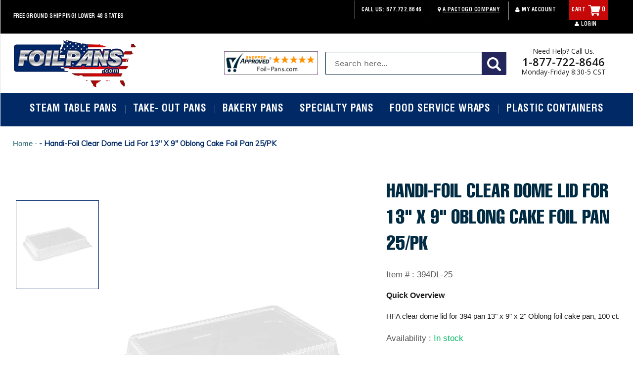

--- FILE ---
content_type: text/html; charset=utf-8
request_url: https://www.foil-pans.com/products/handi-foil-clear-dome-lid-for-13-x-9-oblong-cake-foil-pan-25-pk
body_size: 35495
content:
<!doctype html>
<html class="no-js" lang="en">
  <head>
    <meta charset="utf-8">
    <meta http-equiv="X-UA-Compatible" content="IE=edge,chrome=1">
    <meta name="viewport" content="width=device-width,initial-scale=1">
    <meta name="theme-color" content="#557b97">
    <link rel="canonical" href="https://www.foil-pans.com/products/handi-foil-clear-dome-lid-for-13-x-9-oblong-cake-foil-pan-25-pk">
    <link href="https://fonts.googleapis.com/css2?family=Muli&display=swap" rel="stylesheet">
   <link href="https://fonts.googleapis.com/css2?family=Open+Sans:ital,wght@0,300;0,400;0,600;0,700;0,800;1,300;1,400;1,600;1,700;1,800&display=swap" rel="stylesheet"><link rel="shortcut icon" href="//www.foil-pans.com/cdn/shop/files/faveicon_32x32.png?v=1613572136" type="image/png"><title>Handi-Foil Clear Dome Lid for 13&quot; x 9&quot; Oblong Cake Foil Pan 25/PK
&ndash; Foil-Pans.com</title><meta name="description" content="Handi-Foil Clear Dome Lid for 394 pan 13&quot; x 9&quot; Oblong Cake Foil Pan 100/CS"><!-- /snippets/social-meta-tags.liquid -->




<meta property="og:site_name" content="Foil-Pans.com">
<meta property="og:url" content="https://www.foil-pans.com/products/handi-foil-clear-dome-lid-for-13-x-9-oblong-cake-foil-pan-25-pk">
<meta property="og:title" content="Handi-Foil Clear Dome Lid for 13" x 9" Oblong Cake Foil Pan 25/PK">
<meta property="og:type" content="product">
<meta property="og:description" content="Handi-Foil Clear Dome Lid for 394 pan 13&quot; x 9&quot; Oblong Cake Foil Pan 100/CS">

  <meta property="og:price:amount" content="34.99">
  <meta property="og:price:currency" content="USD">

<meta property="og:image" content="http://www.foil-pans.com/cdn/shop/products/hfa-394dl-dome-lid-for-oblong-cake-pan_84b7ec56-f31a-4311-8f51-e180f1b563a7_1200x1200.jpg?v=1583849094">
<meta property="og:image:secure_url" content="https://www.foil-pans.com/cdn/shop/products/hfa-394dl-dome-lid-for-oblong-cake-pan_84b7ec56-f31a-4311-8f51-e180f1b563a7_1200x1200.jpg?v=1583849094">


  <meta name="twitter:site" content="@https://www.foil-pans.com/twitter.com">

<meta name="twitter:card" content="summary_large_image">
<meta name="twitter:title" content="Handi-Foil Clear Dome Lid for 13" x 9" Oblong Cake Foil Pan 25/PK">
<meta name="twitter:description" content="Handi-Foil Clear Dome Lid for 394 pan 13&quot; x 9&quot; Oblong Cake Foil Pan 100/CS">


    <link href="//www.foil-pans.com/cdn/shop/t/18/assets/theme.scss.css?v=182494989890497387501708593959" rel="stylesheet" type="text/css" media="all" />
    <link href="//www.foil-pans.com/cdn/shop/t/18/assets/font-awesome.css?v=91296704611406468041680516889" rel="stylesheet" type="text/css" media="all" />
    <link href="//www.foil-pans.com/cdn/shop/t/18/assets/custome-icon.css?v=118532114735233691271680516889" rel="stylesheet" type="text/css" media="all" />
    <link href="//www.foil-pans.com/cdn/shop/t/18/assets/magnific-popup.css?v=65451962456944049981680516889" rel="stylesheet" type="text/css" media="all" />
    <link href="//www.foil-pans.com/cdn/shop/t/18/assets/easy-responsive-tabs.css?v=100599007843518075441680516889" rel="stylesheet" type="text/css" media="all" />
    <link href="//www.foil-pans.com/cdn/shop/t/18/assets/slick.css?v=98340474046176884051680516889" rel="stylesheet" type="text/css" media="all" /> 
    <link href="//www.foil-pans.com/cdn/shop/t/18/assets/magiczoomplus.css?v=48054528116819079231680516889" rel="stylesheet" type="text/css" media="all" />
    <link href="//www.foil-pans.com/cdn/shop/t/18/assets/style.css?v=156911141796056653921680516889" rel="stylesheet" type="text/css" media="all" />
    <link href="//www.foil-pans.com/cdn/shop/t/18/assets/responsive.css?v=153147486242156236551680516889" rel="stylesheet" type="text/css" media="all" />
    <link href="//www.foil-pans.com/cdn/shop/t/18/assets/custom.css?v=36255180378176320361729258769" rel="stylesheet" type="text/css" media="all" />

    <script>
      var theme = {
        breakpoints: {
          narrowscreen: 500,
          medium: 750,
          large: 990,
          widescreen: 1400
        },
        strings: {
          addToCart: "Add to cart",
          soldOut: "Sold out",
          unavailable: "Unavailable",
          regularPrice: "Regular price",
          salePrice: "Sale price",
          sale: "Sale",
          showMore: "Show More",
          showLess: "Show Less",
          addressError: "Error looking up that address",
          addressNoResults: "No results for that address",
          addressQueryLimit: "You have exceeded the Google API usage limit. Consider upgrading to a \u003ca href=\"https:\/\/developers.google.com\/maps\/premium\/usage-limits\"\u003ePremium Plan\u003c\/a\u003e.",
          authError: "There was a problem authenticating your Google Maps account.",
          newWindow: "Opens in a new window.",
          external: "Opens external website.",
          newWindowExternal: "Opens external website in a new window.",
          removeLabel: "Remove [product]",
          update: "Update",
          quantity: "Quantity",
          discountedTotal: "Discounted total",
          regularTotal: "Regular total",
          priceColumn: "See Price column for discount details.",
          quantityMinimumMessage: "Quantity must be 1 or more",
          cartError: "There was an error while updating your cart. Please try again.",
          removedItemMessage: "Removed \u003cspan class=\"cart__removed-product-details\"\u003e([quantity]) [link]\u003c\/span\u003e from your cart.",
          unitPrice: "Unit price",
          unitPriceSeparator: "per",
          oneCartCount: "1 item",
          otherCartCount: "[count] items",
          quantityLabel: "Quantity: [count]"
        },
        moneyFormat: "${{amount}}",
        moneyFormatWithCurrency: "${{amount}}"
      }

      document.documentElement.className = document.documentElement.className.replace('no-js', 'js');
    </script><script src="//www.foil-pans.com/cdn/shop/t/18/assets/lazysizes.js?v=94224023136283657951680516889" async="async"></script>
    <script src="//www.foil-pans.com/cdn/shop/t/18/assets/vendor.js?v=12001839194546984181680516889"></script>
    <script src="//www.foil-pans.com/cdn/shop/t/18/assets/theme.js?v=26563476352465285081680516889" defer="defer"></script>
    <script src="//www.foil-pans.com/cdn/shop/t/18/assets/SmoothScroll.js?v=85778510665488173601680516889" defer="defer"></script>
    <script src="//www.foil-pans.com/cdn/shop/t/18/assets/jquery.matchHeight.js?v=109078458509601795541680516889" defer="defer"></script>
    <script src="//www.foil-pans.com/cdn/shop/t/18/assets/parallax.js?v=148691981529847379271680516889" defer="defer"></script>
    <script src="//www.foil-pans.com/cdn/shop/t/18/assets/easyResponsiveTabs.js?v=39093720486714240281680516889" defer="defer"></script>
    <script src="//www.foil-pans.com/cdn/shop/t/18/assets/magiczoomplus.js?v=40337037563953961081680516889" defer="defer"></script>
    <script src="//www.foil-pans.com/cdn/shop/t/18/assets/jquery.magnific-popup.min.js?v=184369421263510081681680516889" defer="defer"></script>
    <script src="//www.foil-pans.com/cdn/shop/t/18/assets/slick.min.js?v=71779134894361685811680516889" defer="defer"></script>
    <script src="//www.foil-pans.com/cdn/shop/t/18/assets/main.js?v=141323411521598878911680516889"></script>
<script src="//www.foil-pans.com/cdn/shop/t/18/assets/custom.js?v=68445841002063729971683282025"></script>
    <script>window.performance && window.performance.mark && window.performance.mark('shopify.content_for_header.start');</script><meta id="shopify-digital-wallet" name="shopify-digital-wallet" content="/5221842979/digital_wallets/dialog">
<meta name="shopify-checkout-api-token" content="7aea0fd006b6ace800f2991dc69309be">
<meta id="in-context-paypal-metadata" data-shop-id="5221842979" data-venmo-supported="true" data-environment="production" data-locale="en_US" data-paypal-v4="true" data-currency="USD">
<link rel="alternate" type="application/json+oembed" href="https://www.foil-pans.com/products/handi-foil-clear-dome-lid-for-13-x-9-oblong-cake-foil-pan-25-pk.oembed">
<script async="async" src="/checkouts/internal/preloads.js?locale=en-US"></script>
<link rel="preconnect" href="https://shop.app" crossorigin="anonymous">
<script async="async" src="https://shop.app/checkouts/internal/preloads.js?locale=en-US&shop_id=5221842979" crossorigin="anonymous"></script>
<script id="apple-pay-shop-capabilities" type="application/json">{"shopId":5221842979,"countryCode":"US","currencyCode":"USD","merchantCapabilities":["supports3DS"],"merchantId":"gid:\/\/shopify\/Shop\/5221842979","merchantName":"Foil-Pans.com","requiredBillingContactFields":["postalAddress","email","phone"],"requiredShippingContactFields":["postalAddress","email","phone"],"shippingType":"shipping","supportedNetworks":["visa","masterCard","amex","discover","elo","jcb"],"total":{"type":"pending","label":"Foil-Pans.com","amount":"1.00"},"shopifyPaymentsEnabled":true,"supportsSubscriptions":true}</script>
<script id="shopify-features" type="application/json">{"accessToken":"7aea0fd006b6ace800f2991dc69309be","betas":["rich-media-storefront-analytics"],"domain":"www.foil-pans.com","predictiveSearch":true,"shopId":5221842979,"locale":"en"}</script>
<script>var Shopify = Shopify || {};
Shopify.shop = "foilpans.myshopify.com";
Shopify.locale = "en";
Shopify.currency = {"active":"USD","rate":"1.0"};
Shopify.country = "US";
Shopify.theme = {"name":"Copy 20-05-20 New Product Page(variants task)","id":122267992099,"schema_name":"Debut","schema_version":"13.0.0","theme_store_id":796,"role":"main"};
Shopify.theme.handle = "null";
Shopify.theme.style = {"id":null,"handle":null};
Shopify.cdnHost = "www.foil-pans.com/cdn";
Shopify.routes = Shopify.routes || {};
Shopify.routes.root = "/";</script>
<script type="module">!function(o){(o.Shopify=o.Shopify||{}).modules=!0}(window);</script>
<script>!function(o){function n(){var o=[];function n(){o.push(Array.prototype.slice.apply(arguments))}return n.q=o,n}var t=o.Shopify=o.Shopify||{};t.loadFeatures=n(),t.autoloadFeatures=n()}(window);</script>
<script>
  window.ShopifyPay = window.ShopifyPay || {};
  window.ShopifyPay.apiHost = "shop.app\/pay";
  window.ShopifyPay.redirectState = null;
</script>
<script id="shop-js-analytics" type="application/json">{"pageType":"product"}</script>
<script defer="defer" async type="module" src="//www.foil-pans.com/cdn/shopifycloud/shop-js/modules/v2/client.init-shop-cart-sync_IZsNAliE.en.esm.js"></script>
<script defer="defer" async type="module" src="//www.foil-pans.com/cdn/shopifycloud/shop-js/modules/v2/chunk.common_0OUaOowp.esm.js"></script>
<script type="module">
  await import("//www.foil-pans.com/cdn/shopifycloud/shop-js/modules/v2/client.init-shop-cart-sync_IZsNAliE.en.esm.js");
await import("//www.foil-pans.com/cdn/shopifycloud/shop-js/modules/v2/chunk.common_0OUaOowp.esm.js");

  window.Shopify.SignInWithShop?.initShopCartSync?.({"fedCMEnabled":true,"windoidEnabled":true});

</script>
<script>
  window.Shopify = window.Shopify || {};
  if (!window.Shopify.featureAssets) window.Shopify.featureAssets = {};
  window.Shopify.featureAssets['shop-js'] = {"shop-cart-sync":["modules/v2/client.shop-cart-sync_DLOhI_0X.en.esm.js","modules/v2/chunk.common_0OUaOowp.esm.js"],"init-fed-cm":["modules/v2/client.init-fed-cm_C6YtU0w6.en.esm.js","modules/v2/chunk.common_0OUaOowp.esm.js"],"shop-button":["modules/v2/client.shop-button_BCMx7GTG.en.esm.js","modules/v2/chunk.common_0OUaOowp.esm.js"],"shop-cash-offers":["modules/v2/client.shop-cash-offers_BT26qb5j.en.esm.js","modules/v2/chunk.common_0OUaOowp.esm.js","modules/v2/chunk.modal_CGo_dVj3.esm.js"],"init-windoid":["modules/v2/client.init-windoid_B9PkRMql.en.esm.js","modules/v2/chunk.common_0OUaOowp.esm.js"],"init-shop-email-lookup-coordinator":["modules/v2/client.init-shop-email-lookup-coordinator_DZkqjsbU.en.esm.js","modules/v2/chunk.common_0OUaOowp.esm.js"],"shop-toast-manager":["modules/v2/client.shop-toast-manager_Di2EnuM7.en.esm.js","modules/v2/chunk.common_0OUaOowp.esm.js"],"shop-login-button":["modules/v2/client.shop-login-button_BtqW_SIO.en.esm.js","modules/v2/chunk.common_0OUaOowp.esm.js","modules/v2/chunk.modal_CGo_dVj3.esm.js"],"avatar":["modules/v2/client.avatar_BTnouDA3.en.esm.js"],"pay-button":["modules/v2/client.pay-button_CWa-C9R1.en.esm.js","modules/v2/chunk.common_0OUaOowp.esm.js"],"init-shop-cart-sync":["modules/v2/client.init-shop-cart-sync_IZsNAliE.en.esm.js","modules/v2/chunk.common_0OUaOowp.esm.js"],"init-customer-accounts":["modules/v2/client.init-customer-accounts_DenGwJTU.en.esm.js","modules/v2/client.shop-login-button_BtqW_SIO.en.esm.js","modules/v2/chunk.common_0OUaOowp.esm.js","modules/v2/chunk.modal_CGo_dVj3.esm.js"],"init-shop-for-new-customer-accounts":["modules/v2/client.init-shop-for-new-customer-accounts_JdHXxpS9.en.esm.js","modules/v2/client.shop-login-button_BtqW_SIO.en.esm.js","modules/v2/chunk.common_0OUaOowp.esm.js","modules/v2/chunk.modal_CGo_dVj3.esm.js"],"init-customer-accounts-sign-up":["modules/v2/client.init-customer-accounts-sign-up_D6__K_p8.en.esm.js","modules/v2/client.shop-login-button_BtqW_SIO.en.esm.js","modules/v2/chunk.common_0OUaOowp.esm.js","modules/v2/chunk.modal_CGo_dVj3.esm.js"],"checkout-modal":["modules/v2/client.checkout-modal_C_ZQDY6s.en.esm.js","modules/v2/chunk.common_0OUaOowp.esm.js","modules/v2/chunk.modal_CGo_dVj3.esm.js"],"shop-follow-button":["modules/v2/client.shop-follow-button_XetIsj8l.en.esm.js","modules/v2/chunk.common_0OUaOowp.esm.js","modules/v2/chunk.modal_CGo_dVj3.esm.js"],"lead-capture":["modules/v2/client.lead-capture_DvA72MRN.en.esm.js","modules/v2/chunk.common_0OUaOowp.esm.js","modules/v2/chunk.modal_CGo_dVj3.esm.js"],"shop-login":["modules/v2/client.shop-login_ClXNxyh6.en.esm.js","modules/v2/chunk.common_0OUaOowp.esm.js","modules/v2/chunk.modal_CGo_dVj3.esm.js"],"payment-terms":["modules/v2/client.payment-terms_CNlwjfZz.en.esm.js","modules/v2/chunk.common_0OUaOowp.esm.js","modules/v2/chunk.modal_CGo_dVj3.esm.js"]};
</script>
<script>(function() {
  var isLoaded = false;
  function asyncLoad() {
    if (isLoaded) return;
    isLoaded = true;
    var urls = ["https:\/\/widgetic.com\/sdk\/sdk.js?shop=foilpans.myshopify.com","\/\/cdn.shopify.com\/proxy\/eb9048c7f016eb8c5b2466c50580fd9b3fff401fcf06afbc13075cfe61a8a97e\/d11gyepaze0qmc.cloudfront.net\/assets\/js\/order-lookup-by-hulkapps.js?shop=foilpans.myshopify.com\u0026sp-cache-control=cHVibGljLCBtYXgtYWdlPTkwMA","https:\/\/static2.rapidsearch.dev\/resultpage.js?shop=foilpans.myshopify.com"];
    for (var i = 0; i < urls.length; i++) {
      var s = document.createElement('script');
      s.type = 'text/javascript';
      s.async = true;
      s.src = urls[i];
      var x = document.getElementsByTagName('script')[0];
      x.parentNode.insertBefore(s, x);
    }
  };
  if(window.attachEvent) {
    window.attachEvent('onload', asyncLoad);
  } else {
    window.addEventListener('load', asyncLoad, false);
  }
})();</script>
<script id="__st">var __st={"a":5221842979,"offset":-21600,"reqid":"8d39a528-ef41-4f07-a05f-ecf6c8a619e6-1768532505","pageurl":"www.foil-pans.com\/products\/handi-foil-clear-dome-lid-for-13-x-9-oblong-cake-foil-pan-25-pk","u":"c496bbc41979","p":"product","rtyp":"product","rid":4470776725539};</script>
<script>window.ShopifyPaypalV4VisibilityTracking = true;</script>
<script id="captcha-bootstrap">!function(){'use strict';const t='contact',e='account',n='new_comment',o=[[t,t],['blogs',n],['comments',n],[t,'customer']],c=[[e,'customer_login'],[e,'guest_login'],[e,'recover_customer_password'],[e,'create_customer']],r=t=>t.map((([t,e])=>`form[action*='/${t}']:not([data-nocaptcha='true']) input[name='form_type'][value='${e}']`)).join(','),a=t=>()=>t?[...document.querySelectorAll(t)].map((t=>t.form)):[];function s(){const t=[...o],e=r(t);return a(e)}const i='password',u='form_key',d=['recaptcha-v3-token','g-recaptcha-response','h-captcha-response',i],f=()=>{try{return window.sessionStorage}catch{return}},m='__shopify_v',_=t=>t.elements[u];function p(t,e,n=!1){try{const o=window.sessionStorage,c=JSON.parse(o.getItem(e)),{data:r}=function(t){const{data:e,action:n}=t;return t[m]||n?{data:e,action:n}:{data:t,action:n}}(c);for(const[e,n]of Object.entries(r))t.elements[e]&&(t.elements[e].value=n);n&&o.removeItem(e)}catch(o){console.error('form repopulation failed',{error:o})}}const l='form_type',E='cptcha';function T(t){t.dataset[E]=!0}const w=window,h=w.document,L='Shopify',v='ce_forms',y='captcha';let A=!1;((t,e)=>{const n=(g='f06e6c50-85a8-45c8-87d0-21a2b65856fe',I='https://cdn.shopify.com/shopifycloud/storefront-forms-hcaptcha/ce_storefront_forms_captcha_hcaptcha.v1.5.2.iife.js',D={infoText:'Protected by hCaptcha',privacyText:'Privacy',termsText:'Terms'},(t,e,n)=>{const o=w[L][v],c=o.bindForm;if(c)return c(t,g,e,D).then(n);var r;o.q.push([[t,g,e,D],n]),r=I,A||(h.body.append(Object.assign(h.createElement('script'),{id:'captcha-provider',async:!0,src:r})),A=!0)});var g,I,D;w[L]=w[L]||{},w[L][v]=w[L][v]||{},w[L][v].q=[],w[L][y]=w[L][y]||{},w[L][y].protect=function(t,e){n(t,void 0,e),T(t)},Object.freeze(w[L][y]),function(t,e,n,w,h,L){const[v,y,A,g]=function(t,e,n){const i=e?o:[],u=t?c:[],d=[...i,...u],f=r(d),m=r(i),_=r(d.filter((([t,e])=>n.includes(e))));return[a(f),a(m),a(_),s()]}(w,h,L),I=t=>{const e=t.target;return e instanceof HTMLFormElement?e:e&&e.form},D=t=>v().includes(t);t.addEventListener('submit',(t=>{const e=I(t);if(!e)return;const n=D(e)&&!e.dataset.hcaptchaBound&&!e.dataset.recaptchaBound,o=_(e),c=g().includes(e)&&(!o||!o.value);(n||c)&&t.preventDefault(),c&&!n&&(function(t){try{if(!f())return;!function(t){const e=f();if(!e)return;const n=_(t);if(!n)return;const o=n.value;o&&e.removeItem(o)}(t);const e=Array.from(Array(32),(()=>Math.random().toString(36)[2])).join('');!function(t,e){_(t)||t.append(Object.assign(document.createElement('input'),{type:'hidden',name:u})),t.elements[u].value=e}(t,e),function(t,e){const n=f();if(!n)return;const o=[...t.querySelectorAll(`input[type='${i}']`)].map((({name:t})=>t)),c=[...d,...o],r={};for(const[a,s]of new FormData(t).entries())c.includes(a)||(r[a]=s);n.setItem(e,JSON.stringify({[m]:1,action:t.action,data:r}))}(t,e)}catch(e){console.error('failed to persist form',e)}}(e),e.submit())}));const S=(t,e)=>{t&&!t.dataset[E]&&(n(t,e.some((e=>e===t))),T(t))};for(const o of['focusin','change'])t.addEventListener(o,(t=>{const e=I(t);D(e)&&S(e,y())}));const B=e.get('form_key'),M=e.get(l),P=B&&M;t.addEventListener('DOMContentLoaded',(()=>{const t=y();if(P)for(const e of t)e.elements[l].value===M&&p(e,B);[...new Set([...A(),...v().filter((t=>'true'===t.dataset.shopifyCaptcha))])].forEach((e=>S(e,t)))}))}(h,new URLSearchParams(w.location.search),n,t,e,['guest_login'])})(!0,!0)}();</script>
<script integrity="sha256-4kQ18oKyAcykRKYeNunJcIwy7WH5gtpwJnB7kiuLZ1E=" data-source-attribution="shopify.loadfeatures" defer="defer" src="//www.foil-pans.com/cdn/shopifycloud/storefront/assets/storefront/load_feature-a0a9edcb.js" crossorigin="anonymous"></script>
<script crossorigin="anonymous" defer="defer" src="//www.foil-pans.com/cdn/shopifycloud/storefront/assets/shopify_pay/storefront-65b4c6d7.js?v=20250812"></script>
<script data-source-attribution="shopify.dynamic_checkout.dynamic.init">var Shopify=Shopify||{};Shopify.PaymentButton=Shopify.PaymentButton||{isStorefrontPortableWallets:!0,init:function(){window.Shopify.PaymentButton.init=function(){};var t=document.createElement("script");t.src="https://www.foil-pans.com/cdn/shopifycloud/portable-wallets/latest/portable-wallets.en.js",t.type="module",document.head.appendChild(t)}};
</script>
<script data-source-attribution="shopify.dynamic_checkout.buyer_consent">
  function portableWalletsHideBuyerConsent(e){var t=document.getElementById("shopify-buyer-consent"),n=document.getElementById("shopify-subscription-policy-button");t&&n&&(t.classList.add("hidden"),t.setAttribute("aria-hidden","true"),n.removeEventListener("click",e))}function portableWalletsShowBuyerConsent(e){var t=document.getElementById("shopify-buyer-consent"),n=document.getElementById("shopify-subscription-policy-button");t&&n&&(t.classList.remove("hidden"),t.removeAttribute("aria-hidden"),n.addEventListener("click",e))}window.Shopify?.PaymentButton&&(window.Shopify.PaymentButton.hideBuyerConsent=portableWalletsHideBuyerConsent,window.Shopify.PaymentButton.showBuyerConsent=portableWalletsShowBuyerConsent);
</script>
<script data-source-attribution="shopify.dynamic_checkout.cart.bootstrap">document.addEventListener("DOMContentLoaded",(function(){function t(){return document.querySelector("shopify-accelerated-checkout-cart, shopify-accelerated-checkout")}if(t())Shopify.PaymentButton.init();else{new MutationObserver((function(e,n){t()&&(Shopify.PaymentButton.init(),n.disconnect())})).observe(document.body,{childList:!0,subtree:!0})}}));
</script>
<link id="shopify-accelerated-checkout-styles" rel="stylesheet" media="screen" href="https://www.foil-pans.com/cdn/shopifycloud/portable-wallets/latest/accelerated-checkout-backwards-compat.css" crossorigin="anonymous">
<style id="shopify-accelerated-checkout-cart">
        #shopify-buyer-consent {
  margin-top: 1em;
  display: inline-block;
  width: 100%;
}

#shopify-buyer-consent.hidden {
  display: none;
}

#shopify-subscription-policy-button {
  background: none;
  border: none;
  padding: 0;
  text-decoration: underline;
  font-size: inherit;
  cursor: pointer;
}

#shopify-subscription-policy-button::before {
  box-shadow: none;
}

      </style>

<script>window.performance && window.performance.mark && window.performance.mark('shopify.content_for_header.end');</script>
<script id="bold-platform-data" type="application/json">
    {
        "shop": {
            "domain": "www.foil-pans.com",
            "permanent_domain": "foilpans.myshopify.com",
            "url": "https://www.foil-pans.com",
            "secure_url": "https://www.foil-pans.com",
            "money_format": "${{amount}}",
            "currency": "USD"
        },
        "customer": {
            "id": null,
            "tags": null
        },
        "cart": {"note":null,"attributes":{},"original_total_price":0,"total_price":0,"total_discount":0,"total_weight":0.0,"item_count":0,"items":[],"requires_shipping":false,"currency":"USD","items_subtotal_price":0,"cart_level_discount_applications":[],"checkout_charge_amount":0},
        "template": "product",
        "product": {"id":4470776725539,"title":"Handi-Foil Clear Dome Lid for 13\" x 9\" Oblong Cake Foil Pan 25\/PK","handle":"handi-foil-clear-dome-lid-for-13-x-9-oblong-cake-foil-pan-25-pk","description":"\u003cp\u003eHFA clear dome lid for 394 pan 13\" x 9\" x 2\" Oblong foil cake pan.\u003c\/p\u003e","published_at":"2020-03-10T09:04:53-05:00","created_at":"2020-03-10T09:04:53-05:00","vendor":"Handi-Foil of America","type":"Bakery Pans","tags":["Cake Pans","category_Bakery Pans","category_Cake Pans","category_Oblong Cake Pans","manufacturer_Handi-Foil of America","Oblong Cake Pans","price_$50 - $100"],"price":3499,"price_min":3499,"price_max":3499,"available":true,"price_varies":false,"compare_at_price":null,"compare_at_price_min":0,"compare_at_price_max":0,"compare_at_price_varies":false,"variants":[{"id":31793011785763,"title":"Default Title","option1":"Default Title","option2":null,"option3":null,"sku":"394DL-25","requires_shipping":true,"taxable":true,"featured_image":null,"available":true,"name":"Handi-Foil Clear Dome Lid for 13\" x 9\" Oblong Cake Foil Pan 25\/PK","public_title":null,"options":["Default Title"],"price":3499,"weight":2722,"compare_at_price":null,"inventory_management":"shopify","barcode":"","requires_selling_plan":false,"selling_plan_allocations":[]}],"images":["\/\/www.foil-pans.com\/cdn\/shop\/products\/hfa-394dl-dome-lid-for-oblong-cake-pan_84b7ec56-f31a-4311-8f51-e180f1b563a7.jpg?v=1583849094"],"featured_image":"\/\/www.foil-pans.com\/cdn\/shop\/products\/hfa-394dl-dome-lid-for-oblong-cake-pan_84b7ec56-f31a-4311-8f51-e180f1b563a7.jpg?v=1583849094","options":["Title"],"media":[{"alt":"Clear DOme Lid for 13\"x9\" Oblong Cake Pan","id":6760156430371,"position":1,"preview_image":{"aspect_ratio":1.932,"height":414,"width":800,"src":"\/\/www.foil-pans.com\/cdn\/shop\/products\/hfa-394dl-dome-lid-for-oblong-cake-pan_84b7ec56-f31a-4311-8f51-e180f1b563a7.jpg?v=1583849094"},"aspect_ratio":1.932,"height":414,"media_type":"image","src":"\/\/www.foil-pans.com\/cdn\/shop\/products\/hfa-394dl-dome-lid-for-oblong-cake-pan_84b7ec56-f31a-4311-8f51-e180f1b563a7.jpg?v=1583849094","width":800}],"requires_selling_plan":false,"selling_plan_groups":[],"content":"\u003cp\u003eHFA clear dome lid for 394 pan 13\" x 9\" x 2\" Oblong foil cake pan.\u003c\/p\u003e"},
        "collection": null
    }
</script>
<style>
    .money[data-product-id], .money[data-product-handle], .money[data-variant-id], .money[data-line-index], .money[data-cart-total] {
        animation: moneyAnimation 0s 2s forwards;
        visibility: hidden;
    }
    @keyframes moneyAnimation {
        to   { visibility: visible; }
    }
</style>

<script src="https://static.boldcommerce.com/bold-platform/sf/pr.js" type="text/javascript"></script>


  <script type="text/javascript">
    window.RapidSearchAdmin = false;
  </script>


<!-- BEGIN app block: shopify://apps/custlo-customer-account-pro/blocks/app-embed/f81081fd-cd04-43ee-897a-18ef0e5d9b04 -->










<script>
const NEW_ROUTES = { profile: "/pages/custlo?a=cd_my-profile",orders: "/pages/custlo?a=cd_orders",default: "/pages/custlo",};
const cdSelector = ` a[href$="/account/login"], a[href*="/customer_authentication"],  a[href$="/account"], a[href^="https://shopify.com/"][href*="/account"], a[href*="/customer_identity/redirect"], header a.account-actions__link, a[href^="https://account."]`;
  window.moneyFormat = "${{amount}}";
   cart_lang_2 = "true";
    cdp_selector = "";
    lang_2 = "en";
    top_ordered_text_value = "Quantity ordered till now";
    cd_recently_viewed_products_add_to_cart = "Add to cart";
    cd_recently_viewed_products_sold_out     = "Sold out";
    cd_top_ordered_products_add_to_cart = "Add to cart";
    cd_top_ordered_products_sold_out     = "Sold out";
</script>
<script>
  window.custloIsCustomer = {
    isCustomer: false,
      shop_type: "/account/login"
  };
</script>



  

<!-- BEGIN app snippet: css-variables --><style > :root
{
  --app_access_toggle: true;
  --updatebycustomer_toggle: true;
  --reorder_toggle: true;
  --sidebar_menu_size: 15px;
  --sidebar_heading_size: 40px;
  --sidebar_border: #e5e5e5;
  --sidebar_menu_header_background: #fff;
  --main_container_background_color: ;
  --sidebar_menu_background: #fff;
  --sidebar_customer_name: #000;
  --sidebar_menu_text: #000;
  --sidebar_menu_active: #000;
  --sidebar_menu_hover: #000;
  --sidebar_menu_active_text: #fff;
  --sidebar_menu_text_hover: #fff;
  --main_content_text_size: 16px;
  --main_content_heading_size: 40px;
  --main_content_background: #fff;
  --main_content_foreground: #fff;
  --register_primary_button: ;
  --registration_submit_button_align: ;
  --register_primary_button_text: ;
  --register_primary_button_hover: ;
  --main_content_primary: #fc0606;
  --main_content_primary_text: #fff;
  --main_content_primary_hover: #fff;
  --main_content_heading: #000;
  --main_content_text: #4d4d4d;
  --main_content_label: #000;
  --main_content_foreground_text: #000f7c;
  --main_content_order_item_back: ;
  --main_content_input_background: #F5F5F5;
  --main_content_border: #e5e5e5;
  --recently_viewed_products_title_font_size: 13px;
  --recently_viewed_products_price_font_size: 12px;
  --recently_viewed_products_add_to_card_font_size: 15px;
  --recently_viewed_products_title_align: left;
  --recently_viewed_products_price_align: left;
  --recently_viewed_products_text_color: #0d0d0d;
  --recently_viewed_products_price_color: #3d3d3d;
  --recently_viewed_products_add_to_cart_text_color: #fff;
  --recently_viewed_products_add_to_cart_text_hover_color: #fff;
  --recently_viewed_products_add_to_cart_background_color: #000;
  --recently_viewed_products_add_to_cart_background_hover_color: #000;
  --recently_viewed_products_add_to_cart_border_color: #000;
  --recently_viewed_products_add_to_cart_border_hover_color: #000;
  --recently_viewed_products_status: true;
  --recently_viewed_products_empty_text_align: left;
  --recently_viewed_products_empty_button_align: left;
  --recently_viewed_products_empty_text_color: #0d0d0d;
  --recently_viewed_products_empty_button_color: ;
  --recently_viewed_products_empty_text_font_size: 15px;
  --recently_viewed_products_empty_button_font_size: 15px;
  --recently_viewed_products_empty_button_text_color: #fff;
  --recently_viewed_products_empty_button_text_hover_color: #fff;
  --recently_viewed_products_empty_button_background_color: #000;
  --recently_viewed_products_empty_button_background_hover_color: #000;
  --recently_viewed_products_empty_button_border_color: #000;
  --recently_viewed_products_empty_button_border_hover_color: #000;
  --recently_viewed_products_variant_status:  block;
  --recently_viewed_products_quantity_status:  flex;
  --recently_viewed_products_price_status:  block;
  --recently_viewed_products_add_to_cart_status:  block;
  --top_ordered_products_title_font_size: 13px;
  --top_ordered_products_price_font_size: 12px;
  --top_ordered_products_count_font_size: 12px;
  --top_ordered_products_add_to_card_font_size: 15px;
  --top_ordered_products_title_align: left;
  --top_ordered_products_price_align: left;
  --top_ordered_products_count_align: left;
  --top_ordered_products_text_color: #0d0d0d;
  --top_ordered_products_price_color: #3d3d3d;
  --top_ordered_products_count_color: #3d3d3d;
  --top_ordered_products_add_to_cart_text_color: #fff;
  --top_ordered_products_add_to_cart_text_hover_color: #fff;
  --top_ordered_products_add_to_cart_background_color: #000;
  --top_ordered_products_add_to_cart_background_hover_color: #000;
  --top_ordered_products_add_to_cart_border_color: #000;
  --top_ordered_products_add_to_cart_border_hover_color: #000;
  --top_ordered_products_status: true;
  --top_ordered_products_empty_text_align: left;
  --top_ordered_products_empty_button_align: left;
  --top_ordered_products_empty_text_color: #0d0d0d;
  --top_ordered_products_empty_button_color: ;
  --top_ordered_products_empty_text_font_size: 15px;
  --top_ordered_products_empty_button_font_size: 15px;
  --top_ordered_products_empty_button_text_color: #fff;
  --top_ordered_products_empty_button_text_hover_color: #fff;
  --top_ordered_products_empty_button_background_color: #000;
  --top_ordered_products_empty_button_background_hover_color: #000;
  --top_ordered_products_empty_button_border_color: #000;
  --top_ordered_products_empty_button_border_hover_color: #000;
  --register_page_form_background_color: ;
  --register_form_width: px;
  --register_form_border_radius: px;
  --register_heading_font_size: 4rem;
  --register_heading_color: ;
  --register_label_font_color: ;
  --register_label_font_size: px;
  --register_input_background_color: ;
  --register_input_font_color: ;
  --register_input_border_color: #CFCFCF;
  --register_input_border_radius: 4px;
  --registration_submit_button_align: ;
  --register_primary_button_text: ;
  --register_primary_button_hover: ;
  --top_ordered_products_variant_status: block;
  --top_ordered_products_quantity_status: flex;
  --top_ordered_products_price_status: block;
  --top_ordered_products_add_to_cart_status: block;
}
</style><!-- END app snippet -->


  <script src="https://cdn.shopify.com/extensions/019bc148-23e4-7529-98af-082b5a4bcc79/customer-dashboard-pro-347/assets/cd_recently_viewed.js" defer></script>


<!-- END app block --><link href="https://monorail-edge.shopifysvc.com" rel="dns-prefetch">
<script>(function(){if ("sendBeacon" in navigator && "performance" in window) {try {var session_token_from_headers = performance.getEntriesByType('navigation')[0].serverTiming.find(x => x.name == '_s').description;} catch {var session_token_from_headers = undefined;}var session_cookie_matches = document.cookie.match(/_shopify_s=([^;]*)/);var session_token_from_cookie = session_cookie_matches && session_cookie_matches.length === 2 ? session_cookie_matches[1] : "";var session_token = session_token_from_headers || session_token_from_cookie || "";function handle_abandonment_event(e) {var entries = performance.getEntries().filter(function(entry) {return /monorail-edge.shopifysvc.com/.test(entry.name);});if (!window.abandonment_tracked && entries.length === 0) {window.abandonment_tracked = true;var currentMs = Date.now();var navigation_start = performance.timing.navigationStart;var payload = {shop_id: 5221842979,url: window.location.href,navigation_start,duration: currentMs - navigation_start,session_token,page_type: "product"};window.navigator.sendBeacon("https://monorail-edge.shopifysvc.com/v1/produce", JSON.stringify({schema_id: "online_store_buyer_site_abandonment/1.1",payload: payload,metadata: {event_created_at_ms: currentMs,event_sent_at_ms: currentMs}}));}}window.addEventListener('pagehide', handle_abandonment_event);}}());</script>
<script id="web-pixels-manager-setup">(function e(e,d,r,n,o){if(void 0===o&&(o={}),!Boolean(null===(a=null===(i=window.Shopify)||void 0===i?void 0:i.analytics)||void 0===a?void 0:a.replayQueue)){var i,a;window.Shopify=window.Shopify||{};var t=window.Shopify;t.analytics=t.analytics||{};var s=t.analytics;s.replayQueue=[],s.publish=function(e,d,r){return s.replayQueue.push([e,d,r]),!0};try{self.performance.mark("wpm:start")}catch(e){}var l=function(){var e={modern:/Edge?\/(1{2}[4-9]|1[2-9]\d|[2-9]\d{2}|\d{4,})\.\d+(\.\d+|)|Firefox\/(1{2}[4-9]|1[2-9]\d|[2-9]\d{2}|\d{4,})\.\d+(\.\d+|)|Chrom(ium|e)\/(9{2}|\d{3,})\.\d+(\.\d+|)|(Maci|X1{2}).+ Version\/(15\.\d+|(1[6-9]|[2-9]\d|\d{3,})\.\d+)([,.]\d+|)( \(\w+\)|)( Mobile\/\w+|) Safari\/|Chrome.+OPR\/(9{2}|\d{3,})\.\d+\.\d+|(CPU[ +]OS|iPhone[ +]OS|CPU[ +]iPhone|CPU IPhone OS|CPU iPad OS)[ +]+(15[._]\d+|(1[6-9]|[2-9]\d|\d{3,})[._]\d+)([._]\d+|)|Android:?[ /-](13[3-9]|1[4-9]\d|[2-9]\d{2}|\d{4,})(\.\d+|)(\.\d+|)|Android.+Firefox\/(13[5-9]|1[4-9]\d|[2-9]\d{2}|\d{4,})\.\d+(\.\d+|)|Android.+Chrom(ium|e)\/(13[3-9]|1[4-9]\d|[2-9]\d{2}|\d{4,})\.\d+(\.\d+|)|SamsungBrowser\/([2-9]\d|\d{3,})\.\d+/,legacy:/Edge?\/(1[6-9]|[2-9]\d|\d{3,})\.\d+(\.\d+|)|Firefox\/(5[4-9]|[6-9]\d|\d{3,})\.\d+(\.\d+|)|Chrom(ium|e)\/(5[1-9]|[6-9]\d|\d{3,})\.\d+(\.\d+|)([\d.]+$|.*Safari\/(?![\d.]+ Edge\/[\d.]+$))|(Maci|X1{2}).+ Version\/(10\.\d+|(1[1-9]|[2-9]\d|\d{3,})\.\d+)([,.]\d+|)( \(\w+\)|)( Mobile\/\w+|) Safari\/|Chrome.+OPR\/(3[89]|[4-9]\d|\d{3,})\.\d+\.\d+|(CPU[ +]OS|iPhone[ +]OS|CPU[ +]iPhone|CPU IPhone OS|CPU iPad OS)[ +]+(10[._]\d+|(1[1-9]|[2-9]\d|\d{3,})[._]\d+)([._]\d+|)|Android:?[ /-](13[3-9]|1[4-9]\d|[2-9]\d{2}|\d{4,})(\.\d+|)(\.\d+|)|Mobile Safari.+OPR\/([89]\d|\d{3,})\.\d+\.\d+|Android.+Firefox\/(13[5-9]|1[4-9]\d|[2-9]\d{2}|\d{4,})\.\d+(\.\d+|)|Android.+Chrom(ium|e)\/(13[3-9]|1[4-9]\d|[2-9]\d{2}|\d{4,})\.\d+(\.\d+|)|Android.+(UC? ?Browser|UCWEB|U3)[ /]?(15\.([5-9]|\d{2,})|(1[6-9]|[2-9]\d|\d{3,})\.\d+)\.\d+|SamsungBrowser\/(5\.\d+|([6-9]|\d{2,})\.\d+)|Android.+MQ{2}Browser\/(14(\.(9|\d{2,})|)|(1[5-9]|[2-9]\d|\d{3,})(\.\d+|))(\.\d+|)|K[Aa][Ii]OS\/(3\.\d+|([4-9]|\d{2,})\.\d+)(\.\d+|)/},d=e.modern,r=e.legacy,n=navigator.userAgent;return n.match(d)?"modern":n.match(r)?"legacy":"unknown"}(),u="modern"===l?"modern":"legacy",c=(null!=n?n:{modern:"",legacy:""})[u],f=function(e){return[e.baseUrl,"/wpm","/b",e.hashVersion,"modern"===e.buildTarget?"m":"l",".js"].join("")}({baseUrl:d,hashVersion:r,buildTarget:u}),m=function(e){var d=e.version,r=e.bundleTarget,n=e.surface,o=e.pageUrl,i=e.monorailEndpoint;return{emit:function(e){var a=e.status,t=e.errorMsg,s=(new Date).getTime(),l=JSON.stringify({metadata:{event_sent_at_ms:s},events:[{schema_id:"web_pixels_manager_load/3.1",payload:{version:d,bundle_target:r,page_url:o,status:a,surface:n,error_msg:t},metadata:{event_created_at_ms:s}}]});if(!i)return console&&console.warn&&console.warn("[Web Pixels Manager] No Monorail endpoint provided, skipping logging."),!1;try{return self.navigator.sendBeacon.bind(self.navigator)(i,l)}catch(e){}var u=new XMLHttpRequest;try{return u.open("POST",i,!0),u.setRequestHeader("Content-Type","text/plain"),u.send(l),!0}catch(e){return console&&console.warn&&console.warn("[Web Pixels Manager] Got an unhandled error while logging to Monorail."),!1}}}}({version:r,bundleTarget:l,surface:e.surface,pageUrl:self.location.href,monorailEndpoint:e.monorailEndpoint});try{o.browserTarget=l,function(e){var d=e.src,r=e.async,n=void 0===r||r,o=e.onload,i=e.onerror,a=e.sri,t=e.scriptDataAttributes,s=void 0===t?{}:t,l=document.createElement("script"),u=document.querySelector("head"),c=document.querySelector("body");if(l.async=n,l.src=d,a&&(l.integrity=a,l.crossOrigin="anonymous"),s)for(var f in s)if(Object.prototype.hasOwnProperty.call(s,f))try{l.dataset[f]=s[f]}catch(e){}if(o&&l.addEventListener("load",o),i&&l.addEventListener("error",i),u)u.appendChild(l);else{if(!c)throw new Error("Did not find a head or body element to append the script");c.appendChild(l)}}({src:f,async:!0,onload:function(){if(!function(){var e,d;return Boolean(null===(d=null===(e=window.Shopify)||void 0===e?void 0:e.analytics)||void 0===d?void 0:d.initialized)}()){var d=window.webPixelsManager.init(e)||void 0;if(d){var r=window.Shopify.analytics;r.replayQueue.forEach((function(e){var r=e[0],n=e[1],o=e[2];d.publishCustomEvent(r,n,o)})),r.replayQueue=[],r.publish=d.publishCustomEvent,r.visitor=d.visitor,r.initialized=!0}}},onerror:function(){return m.emit({status:"failed",errorMsg:"".concat(f," has failed to load")})},sri:function(e){var d=/^sha384-[A-Za-z0-9+/=]+$/;return"string"==typeof e&&d.test(e)}(c)?c:"",scriptDataAttributes:o}),m.emit({status:"loading"})}catch(e){m.emit({status:"failed",errorMsg:(null==e?void 0:e.message)||"Unknown error"})}}})({shopId: 5221842979,storefrontBaseUrl: "https://www.foil-pans.com",extensionsBaseUrl: "https://extensions.shopifycdn.com/cdn/shopifycloud/web-pixels-manager",monorailEndpoint: "https://monorail-edge.shopifysvc.com/unstable/produce_batch",surface: "storefront-renderer",enabledBetaFlags: ["2dca8a86"],webPixelsConfigList: [{"id":"366018595","configuration":"{\"storeId\":\"foilpans.myshopify.com\"}","eventPayloadVersion":"v1","runtimeContext":"STRICT","scriptVersion":"e7ff4835c2df0be089f361b898b8b040","type":"APP","apiClientId":3440817,"privacyPurposes":["ANALYTICS"],"dataSharingAdjustments":{"protectedCustomerApprovalScopes":["read_customer_personal_data"]}},{"id":"60031011","eventPayloadVersion":"v1","runtimeContext":"LAX","scriptVersion":"1","type":"CUSTOM","privacyPurposes":["ANALYTICS"],"name":"Google Analytics tag (migrated)"},{"id":"shopify-app-pixel","configuration":"{}","eventPayloadVersion":"v1","runtimeContext":"STRICT","scriptVersion":"0450","apiClientId":"shopify-pixel","type":"APP","privacyPurposes":["ANALYTICS","MARKETING"]},{"id":"shopify-custom-pixel","eventPayloadVersion":"v1","runtimeContext":"LAX","scriptVersion":"0450","apiClientId":"shopify-pixel","type":"CUSTOM","privacyPurposes":["ANALYTICS","MARKETING"]}],isMerchantRequest: false,initData: {"shop":{"name":"Foil-Pans.com","paymentSettings":{"currencyCode":"USD"},"myshopifyDomain":"foilpans.myshopify.com","countryCode":"US","storefrontUrl":"https:\/\/www.foil-pans.com"},"customer":null,"cart":null,"checkout":null,"productVariants":[{"price":{"amount":34.99,"currencyCode":"USD"},"product":{"title":"Handi-Foil Clear Dome Lid for 13\" x 9\" Oblong Cake Foil Pan 25\/PK","vendor":"Handi-Foil of America","id":"4470776725539","untranslatedTitle":"Handi-Foil Clear Dome Lid for 13\" x 9\" Oblong Cake Foil Pan 25\/PK","url":"\/products\/handi-foil-clear-dome-lid-for-13-x-9-oblong-cake-foil-pan-25-pk","type":"Bakery Pans"},"id":"31793011785763","image":{"src":"\/\/www.foil-pans.com\/cdn\/shop\/products\/hfa-394dl-dome-lid-for-oblong-cake-pan_84b7ec56-f31a-4311-8f51-e180f1b563a7.jpg?v=1583849094"},"sku":"394DL-25","title":"Default Title","untranslatedTitle":"Default Title"}],"purchasingCompany":null},},"https://www.foil-pans.com/cdn","fcfee988w5aeb613cpc8e4bc33m6693e112",{"modern":"","legacy":""},{"shopId":"5221842979","storefrontBaseUrl":"https:\/\/www.foil-pans.com","extensionBaseUrl":"https:\/\/extensions.shopifycdn.com\/cdn\/shopifycloud\/web-pixels-manager","surface":"storefront-renderer","enabledBetaFlags":"[\"2dca8a86\"]","isMerchantRequest":"false","hashVersion":"fcfee988w5aeb613cpc8e4bc33m6693e112","publish":"custom","events":"[[\"page_viewed\",{}],[\"product_viewed\",{\"productVariant\":{\"price\":{\"amount\":34.99,\"currencyCode\":\"USD\"},\"product\":{\"title\":\"Handi-Foil Clear Dome Lid for 13\\\" x 9\\\" Oblong Cake Foil Pan 25\/PK\",\"vendor\":\"Handi-Foil of America\",\"id\":\"4470776725539\",\"untranslatedTitle\":\"Handi-Foil Clear Dome Lid for 13\\\" x 9\\\" Oblong Cake Foil Pan 25\/PK\",\"url\":\"\/products\/handi-foil-clear-dome-lid-for-13-x-9-oblong-cake-foil-pan-25-pk\",\"type\":\"Bakery Pans\"},\"id\":\"31793011785763\",\"image\":{\"src\":\"\/\/www.foil-pans.com\/cdn\/shop\/products\/hfa-394dl-dome-lid-for-oblong-cake-pan_84b7ec56-f31a-4311-8f51-e180f1b563a7.jpg?v=1583849094\"},\"sku\":\"394DL-25\",\"title\":\"Default Title\",\"untranslatedTitle\":\"Default Title\"}}]]"});</script><script>
  window.ShopifyAnalytics = window.ShopifyAnalytics || {};
  window.ShopifyAnalytics.meta = window.ShopifyAnalytics.meta || {};
  window.ShopifyAnalytics.meta.currency = 'USD';
  var meta = {"product":{"id":4470776725539,"gid":"gid:\/\/shopify\/Product\/4470776725539","vendor":"Handi-Foil of America","type":"Bakery Pans","handle":"handi-foil-clear-dome-lid-for-13-x-9-oblong-cake-foil-pan-25-pk","variants":[{"id":31793011785763,"price":3499,"name":"Handi-Foil Clear Dome Lid for 13\" x 9\" Oblong Cake Foil Pan 25\/PK","public_title":null,"sku":"394DL-25"}],"remote":false},"page":{"pageType":"product","resourceType":"product","resourceId":4470776725539,"requestId":"8d39a528-ef41-4f07-a05f-ecf6c8a619e6-1768532505"}};
  for (var attr in meta) {
    window.ShopifyAnalytics.meta[attr] = meta[attr];
  }
</script>
<script class="analytics">
  (function () {
    var customDocumentWrite = function(content) {
      var jquery = null;

      if (window.jQuery) {
        jquery = window.jQuery;
      } else if (window.Checkout && window.Checkout.$) {
        jquery = window.Checkout.$;
      }

      if (jquery) {
        jquery('body').append(content);
      }
    };

    var hasLoggedConversion = function(token) {
      if (token) {
        return document.cookie.indexOf('loggedConversion=' + token) !== -1;
      }
      return false;
    }

    var setCookieIfConversion = function(token) {
      if (token) {
        var twoMonthsFromNow = new Date(Date.now());
        twoMonthsFromNow.setMonth(twoMonthsFromNow.getMonth() + 2);

        document.cookie = 'loggedConversion=' + token + '; expires=' + twoMonthsFromNow;
      }
    }

    var trekkie = window.ShopifyAnalytics.lib = window.trekkie = window.trekkie || [];
    if (trekkie.integrations) {
      return;
    }
    trekkie.methods = [
      'identify',
      'page',
      'ready',
      'track',
      'trackForm',
      'trackLink'
    ];
    trekkie.factory = function(method) {
      return function() {
        var args = Array.prototype.slice.call(arguments);
        args.unshift(method);
        trekkie.push(args);
        return trekkie;
      };
    };
    for (var i = 0; i < trekkie.methods.length; i++) {
      var key = trekkie.methods[i];
      trekkie[key] = trekkie.factory(key);
    }
    trekkie.load = function(config) {
      trekkie.config = config || {};
      trekkie.config.initialDocumentCookie = document.cookie;
      var first = document.getElementsByTagName('script')[0];
      var script = document.createElement('script');
      script.type = 'text/javascript';
      script.onerror = function(e) {
        var scriptFallback = document.createElement('script');
        scriptFallback.type = 'text/javascript';
        scriptFallback.onerror = function(error) {
                var Monorail = {
      produce: function produce(monorailDomain, schemaId, payload) {
        var currentMs = new Date().getTime();
        var event = {
          schema_id: schemaId,
          payload: payload,
          metadata: {
            event_created_at_ms: currentMs,
            event_sent_at_ms: currentMs
          }
        };
        return Monorail.sendRequest("https://" + monorailDomain + "/v1/produce", JSON.stringify(event));
      },
      sendRequest: function sendRequest(endpointUrl, payload) {
        // Try the sendBeacon API
        if (window && window.navigator && typeof window.navigator.sendBeacon === 'function' && typeof window.Blob === 'function' && !Monorail.isIos12()) {
          var blobData = new window.Blob([payload], {
            type: 'text/plain'
          });

          if (window.navigator.sendBeacon(endpointUrl, blobData)) {
            return true;
          } // sendBeacon was not successful

        } // XHR beacon

        var xhr = new XMLHttpRequest();

        try {
          xhr.open('POST', endpointUrl);
          xhr.setRequestHeader('Content-Type', 'text/plain');
          xhr.send(payload);
        } catch (e) {
          console.log(e);
        }

        return false;
      },
      isIos12: function isIos12() {
        return window.navigator.userAgent.lastIndexOf('iPhone; CPU iPhone OS 12_') !== -1 || window.navigator.userAgent.lastIndexOf('iPad; CPU OS 12_') !== -1;
      }
    };
    Monorail.produce('monorail-edge.shopifysvc.com',
      'trekkie_storefront_load_errors/1.1',
      {shop_id: 5221842979,
      theme_id: 122267992099,
      app_name: "storefront",
      context_url: window.location.href,
      source_url: "//www.foil-pans.com/cdn/s/trekkie.storefront.cd680fe47e6c39ca5d5df5f0a32d569bc48c0f27.min.js"});

        };
        scriptFallback.async = true;
        scriptFallback.src = '//www.foil-pans.com/cdn/s/trekkie.storefront.cd680fe47e6c39ca5d5df5f0a32d569bc48c0f27.min.js';
        first.parentNode.insertBefore(scriptFallback, first);
      };
      script.async = true;
      script.src = '//www.foil-pans.com/cdn/s/trekkie.storefront.cd680fe47e6c39ca5d5df5f0a32d569bc48c0f27.min.js';
      first.parentNode.insertBefore(script, first);
    };
    trekkie.load(
      {"Trekkie":{"appName":"storefront","development":false,"defaultAttributes":{"shopId":5221842979,"isMerchantRequest":null,"themeId":122267992099,"themeCityHash":"15606410861689005322","contentLanguage":"en","currency":"USD","eventMetadataId":"2f0a0950-bc8f-43e7-b359-83dd5e82ac78"},"isServerSideCookieWritingEnabled":true,"monorailRegion":"shop_domain","enabledBetaFlags":["65f19447"]},"Session Attribution":{},"S2S":{"facebookCapiEnabled":false,"source":"trekkie-storefront-renderer","apiClientId":580111}}
    );

    var loaded = false;
    trekkie.ready(function() {
      if (loaded) return;
      loaded = true;

      window.ShopifyAnalytics.lib = window.trekkie;

      var originalDocumentWrite = document.write;
      document.write = customDocumentWrite;
      try { window.ShopifyAnalytics.merchantGoogleAnalytics.call(this); } catch(error) {};
      document.write = originalDocumentWrite;

      window.ShopifyAnalytics.lib.page(null,{"pageType":"product","resourceType":"product","resourceId":4470776725539,"requestId":"8d39a528-ef41-4f07-a05f-ecf6c8a619e6-1768532505","shopifyEmitted":true});

      var match = window.location.pathname.match(/checkouts\/(.+)\/(thank_you|post_purchase)/)
      var token = match? match[1]: undefined;
      if (!hasLoggedConversion(token)) {
        setCookieIfConversion(token);
        window.ShopifyAnalytics.lib.track("Viewed Product",{"currency":"USD","variantId":31793011785763,"productId":4470776725539,"productGid":"gid:\/\/shopify\/Product\/4470776725539","name":"Handi-Foil Clear Dome Lid for 13\" x 9\" Oblong Cake Foil Pan 25\/PK","price":"34.99","sku":"394DL-25","brand":"Handi-Foil of America","variant":null,"category":"Bakery Pans","nonInteraction":true,"remote":false},undefined,undefined,{"shopifyEmitted":true});
      window.ShopifyAnalytics.lib.track("monorail:\/\/trekkie_storefront_viewed_product\/1.1",{"currency":"USD","variantId":31793011785763,"productId":4470776725539,"productGid":"gid:\/\/shopify\/Product\/4470776725539","name":"Handi-Foil Clear Dome Lid for 13\" x 9\" Oblong Cake Foil Pan 25\/PK","price":"34.99","sku":"394DL-25","brand":"Handi-Foil of America","variant":null,"category":"Bakery Pans","nonInteraction":true,"remote":false,"referer":"https:\/\/www.foil-pans.com\/products\/handi-foil-clear-dome-lid-for-13-x-9-oblong-cake-foil-pan-25-pk"});
      }
    });


        var eventsListenerScript = document.createElement('script');
        eventsListenerScript.async = true;
        eventsListenerScript.src = "//www.foil-pans.com/cdn/shopifycloud/storefront/assets/shop_events_listener-3da45d37.js";
        document.getElementsByTagName('head')[0].appendChild(eventsListenerScript);

})();</script>
  <script>
  if (!window.ga || (window.ga && typeof window.ga !== 'function')) {
    window.ga = function ga() {
      (window.ga.q = window.ga.q || []).push(arguments);
      if (window.Shopify && window.Shopify.analytics && typeof window.Shopify.analytics.publish === 'function') {
        window.Shopify.analytics.publish("ga_stub_called", {}, {sendTo: "google_osp_migration"});
      }
      console.error("Shopify's Google Analytics stub called with:", Array.from(arguments), "\nSee https://help.shopify.com/manual/promoting-marketing/pixels/pixel-migration#google for more information.");
    };
    if (window.Shopify && window.Shopify.analytics && typeof window.Shopify.analytics.publish === 'function') {
      window.Shopify.analytics.publish("ga_stub_initialized", {}, {sendTo: "google_osp_migration"});
    }
  }
</script>
<script
  defer
  src="https://www.foil-pans.com/cdn/shopifycloud/perf-kit/shopify-perf-kit-3.0.3.min.js"
  data-application="storefront-renderer"
  data-shop-id="5221842979"
  data-render-region="gcp-us-central1"
  data-page-type="product"
  data-theme-instance-id="122267992099"
  data-theme-name="Debut"
  data-theme-version="13.0.0"
  data-monorail-region="shop_domain"
  data-resource-timing-sampling-rate="10"
  data-shs="true"
  data-shs-beacon="true"
  data-shs-export-with-fetch="true"
  data-shs-logs-sample-rate="1"
  data-shs-beacon-endpoint="https://www.foil-pans.com/api/collect"
></script>
</head>

  <body class="template-product">

    <a class="in-page-link visually-hidden skip-link" href="#MainContent">Skip to content</a>

    <div id="SearchDrawer" class="search-bar drawer drawer--top" role="dialog" aria-modal="true" aria-label="Search">
      <div class="search-bar__table">
        <div class="search-bar__table-cell search-bar__form-wrapper">
          <form class="search search-bar__form" action="/search" method="get" role="search">
            <input class="search__input search-bar__input" type="search" name="q" value="" placeholder="Search" aria-label="Search">
            <button class="search-bar__submit search__submit btn--link" type="submit">
              <svg aria-hidden="true" focusable="false" role="presentation" class="icon icon-search" viewBox="0 0 37 40"><path d="M35.6 36l-9.8-9.8c4.1-5.4 3.6-13.2-1.3-18.1-5.4-5.4-14.2-5.4-19.7 0-5.4 5.4-5.4 14.2 0 19.7 2.6 2.6 6.1 4.1 9.8 4.1 3 0 5.9-1 8.3-2.8l9.8 9.8c.4.4.9.6 1.4.6s1-.2 1.4-.6c.9-.9.9-2.1.1-2.9zm-20.9-8.2c-2.6 0-5.1-1-7-2.9-3.9-3.9-3.9-10.1 0-14C9.6 9 12.2 8 14.7 8s5.1 1 7 2.9c3.9 3.9 3.9 10.1 0 14-1.9 1.9-4.4 2.9-7 2.9z"/></svg>
              <span class="icon__fallback-text">Submit</span>
            </button>
          </form>
        </div>
        <div class="search-bar__table-cell text-right">
          <button type="button" class="btn--link search-bar__close js-drawer-close">
            <svg aria-hidden="true" focusable="false" role="presentation" class="icon icon-close" viewBox="0 0 40 40"><path d="M23.868 20.015L39.117 4.78c1.11-1.108 1.11-2.77 0-3.877-1.109-1.108-2.773-1.108-3.882 0L19.986 16.137 4.737.904C3.628-.204 1.965-.204.856.904c-1.11 1.108-1.11 2.77 0 3.877l15.249 15.234L.855 35.248c-1.108 1.108-1.108 2.77 0 3.877.555.554 1.248.831 1.942.831s1.386-.277 1.94-.83l15.25-15.234 15.248 15.233c.555.554 1.248.831 1.941.831s1.387-.277 1.941-.83c1.11-1.109 1.11-2.77 0-3.878L23.868 20.015z" class="layer"/></svg>
            <span class="icon__fallback-text">Close search</span>
          </button>
        </div>
      </div>
    </div><style data-shopify>

  .cart-popup {
    box-shadow: 1px 1px 10px 2px rgba(232, 233, 235, 0.5);
  }</style><div class="cart-popup-wrapper cart-popup-wrapper--hidden" role="dialog" aria-modal="true" aria-labelledby="CartPopupHeading" data-cart-popup-wrapper>
  <div class="cart-popup" data-cart-popup tabindex="-1">
    <h2 id="CartPopupHeading" class="cart-popup__heading">Just added to your cart</h2>
    <button class="cart-popup__close" aria-label="Close" data-cart-popup-close><svg aria-hidden="true" focusable="false" role="presentation" class="icon icon-close" viewBox="0 0 40 40"><path d="M23.868 20.015L39.117 4.78c1.11-1.108 1.11-2.77 0-3.877-1.109-1.108-2.773-1.108-3.882 0L19.986 16.137 4.737.904C3.628-.204 1.965-.204.856.904c-1.11 1.108-1.11 2.77 0 3.877l15.249 15.234L.855 35.248c-1.108 1.108-1.108 2.77 0 3.877.555.554 1.248.831 1.942.831s1.386-.277 1.94-.83l15.25-15.234 15.248 15.233c.555.554 1.248.831 1.941.831s1.387-.277 1.941-.83c1.11-1.109 1.11-2.77 0-3.878L23.868 20.015z" class="layer"/></svg></button>

    <div class="cart-popup-item">
      <div class="cart-popup-item__image-wrapper hide" data-cart-popup-image-wrapper>
        <div class="cart-popup-item__image cart-popup-item__image--placeholder" data-cart-popup-image-placeholder>
          <div data-placeholder-size></div>
          <div class="placeholder-background placeholder-background--animation"></div>
        </div>
      </div>
      <div class="cart-popup-item__description">
        <div>
          <div class="cart-popup-item__title" data-cart-popup-title></div>
          <ul class="product-details" aria-label="Product details" data-cart-popup-product-details></ul>
        </div>
        <div class="cart-popup-item__quantity">
          <span class="visually-hidden" data-cart-popup-quantity-label></span>
          <span aria-hidden="true">Qty:</span>
          <span aria-hidden="true" data-cart-popup-quantity></span>
        </div>
      </div>
    </div>

    <a href="/cart" class="cart-popup__cta-link btn btn--secondary-accent">
      View cart (<span data-cart-popup-cart-quantity></span>)
    </a>

    <div class="cart-popup__dismiss">
      <button class="cart-popup__dismiss-button text-link text-link--accent" data-cart-popup-dismiss>
        Continue shopping
      </button>
    </div>
  </div>
</div>

<div id="shopify-section-new-header" class="shopify-section"><section class="header-section inner-page-header ">
  <div class="top-header clearfix mobile-ipad-1024-visible">
    <div class="page-width-large">
      <ul class="top-left-item">
        <li class="call-us"> Need Help? Call us:  <a class="common-transition" href="tel:877.722.8646"> 877.722.8646 </a> </li>
        <li class="message-text"> Free Ground Shipping! lower 48 states </li>
        <li class="facebook-like">
          <span class="fb-like-box">
            <widgetic-embed id="5dfd42dbecb2a14b288b456b" width="430" height="57"></widgetic-embed>
          </span>
        </li>
      </ul>

      <ul class="top-right-item">
        <!-- <li class="rating">
          <a style="cursor:pointer;" 
             onclick="window.open('http://www.shopperapproved.com/reviews/foil-pans.com/', '_blank', 'location=yes,height=900,width=900,scrollbars=yes,status=yes');"
             class="shopperlink">
            <img src="//www.shopperapproved.com/newseals/13255/white-header-details.gif" style="border: 0" alt="Customer Reviews" oncontextmenu="var d = new Date(); alert('Copying Prohibited by Law - This image and all included logos are copyrighted by Shopper Approved \251 '+d.getFullYear()+'.'); return false;">
          </a>
        </li> -->
        <li class="location"> <a class="common-transition" href="https://www.pactogo.com/" target="_blank"> <img src="//www.foil-pans.com/cdn/shop/t/18/assets/location-icon_small.png?v=82476994285919722581680516889"/> <span> A Pactogo Company </span> </a> </li>
        <li class="sign-in"> <a class="common-transition" href="/account"> <span class="icon-user-2 acct-icon-wrap"></span>My Account </a> </li>
      </ul>
    </div>
  </div>
  <div class="main-header clearfix mobile-ipad-1024-visible">
    <div class="page-width-large">
      <a class="logo" href="/">
        <img src="//www.foil-pans.com/cdn/shop/files/logo_1024x1024.png?v=1613571909" alt="Foilpans"/>
      </a>
      <nav div class="menu common-transition">
        
    
        
                
<ul class="top-level-menu heading-menu primary-navbar">
                        
                            <li class=" mega-dropdown has-submenu">
                                <a class="form-group" href="/collections/steam-table-pans">
                                    Steam Table Pans
                                    
                                        <span class="submenu-dropdown icon-arrow-down-1" data-submenu="menu_1567166864079-"></span>
                                    
                                </a>
                                
                                    <div class="menu-dropdown mega-menu-dropdown style-1 top-level-drop">
                                        <ul class="ms-category-level second-level-menu clearfix">
                                            
                                            
                                            
                                            
                                                
                                                
                                                    <li class="width-half-wrap">
                                                        <ul>
                                                
                                                <li class="col-category level-1 has-multisubmenu">
                                                    <a class="form-group" href="/collections/steam-table-pans/Quarter-Size-Steam-Table-Pans">
                                                        Quarter-Size Steam Table Pans
                                                        
                                                    </a>
                                                    
                                                </li>
                                                
                                                
                                            
                                                
                                                
                                                <li class="col-category level-1 has-multisubmenu">
                                                    <a class="form-group" href="/collections/steam-table-pans/Third-Size-Steam-Table-Pans">
                                                        Third-Size Steam Table Pans
                                                        
                                                    </a>
                                                    
                                                </li>
                                                
                                                    </ul>
                                                    </li>
                                                
                                                
                                            
                                                
                                                
                                                    <li class="width-half-wrap">
                                                        <ul>
                                                
                                                <li class="col-category level-1 has-multisubmenu">
                                                    <a class="form-group" href="/collections/half-size-steam-table-pans">
                                                        Half-Size Steam Table Pans
                                                        
                                                    </a>
                                                    
                                                </li>
                                                
                                                
                                            
                                                
                                                
                                                <li class="col-category level-1 has-multisubmenu">
                                                    <a class="form-group" href="/collections/full-size-steam-table-pans">
                                                        Full-Size Steam Table Pans
                                                        
                                                    </a>
                                                    
                                                </li>
                                                
                                                    </ul>
                                                    </li>
                                                
                                                
                                            
                                                
                                                
                                                    <li class="width-half-wrap">
                                                        <ul>
                                                
                                                <li class="col-category level-1 has-multisubmenu">
                                                    <a class="form-group" href="/collections/black-gold-steam-table-pans">
                                                        Black-Gold Steam Table Pans
                                                        
                                                    </a>
                                                    
                                                </li>
                                                
                                                    </ul>
                                                    </li>
                                                
                                                
                                            
                                        </ul>
                                    </div>
                                
                            </li>
                        
                            <li class=" mega-dropdown has-submenu">
                                <a class="form-group" href="#">
                                    Take- Out Pans
                                    
                                        <span class="submenu-dropdown icon-arrow-down-1" data-submenu="menu_1567166864079-"></span>
                                    
                                </a>
                                
                                    <div class="menu-dropdown mega-menu-dropdown style-1 top-level-drop">
                                        <ul class="ms-category-level second-level-menu clearfix">
                                            
                                            
                                            
                                            
                                                
                                                
                                                    <li class="width-half-wrap multi-size-wrap">
                                                        <ul>
                                                
                                                <li class="col-category level-1 has-multisubmenu">
                                                    <a class="form-group" href="/collections/round-foil-take-out-pans">
                                                        Round Foil Take-Out Pans
                                                        
                                                        <span class="submenu-dropdown icon-arrow-down-1 icon-down-arrow icon-up-arrow" data-submenu="menu_1567166864079-"></span>
                                                        
                                                    </a>
                                                    
                                                        <ul class="ms-category-level third-level-menu menu-dropdown take-out-pans">
                                                            
                                                                <li class="col-category level-2 has-multisubmenu">
                                                                    <a class="form-group" href="/collections/7-round-pans">
                                                                        7" Round Pans
                                                                    </a>
                                                                </li>
                                                            
                                                                <li class="col-category level-2 has-multisubmenu">
                                                                    <a class="form-group" href="/collections/8-round-pans">
                                                                        8" Round Pans
                                                                    </a>
                                                                </li>
                                                            
                                                                <li class="col-category level-2 has-multisubmenu">
                                                                    <a class="form-group" href="/collections/9-round-pans">
                                                                        9" Round Pans
                                                                    </a>
                                                                </li>
                                                            
                                                                <li class="col-category level-2 has-multisubmenu">
                                                                    <a class="form-group" href="/collections/10-round-pans">
                                                                        10" Round Pans
                                                                    </a>
                                                                </li>
                                                            
                                                        </ul>
                                                    
                                                </li>
                                                
                                                
                                            
                                                
                                                
                                                <li class="col-category level-1 has-multisubmenu">
                                                    <a class="form-group" href="/collections/oblong-foil-take-out-pans">
                                                        Oblong Foil Take-Out Pans
                                                        
                                                        <span class="submenu-dropdown icon-arrow-down-1 icon-down-arrow icon-up-arrow" data-submenu="menu_1567166864079-"></span>
                                                        
                                                    </a>
                                                    
                                                        <ul class="ms-category-level third-level-menu menu-dropdown take-out-pans">
                                                            
                                                                <li class="col-category level-2 has-multisubmenu">
                                                                    <a class="form-group" href="/collections/1-lb-oblong-pans">
                                                                        1 lb. Oblong Pans
                                                                    </a>
                                                                </li>
                                                            
                                                                <li class="col-category level-2 has-multisubmenu">
                                                                    <a class="form-group" href="/collections/1-5-lb-oblong-pans">
                                                                        1.5 lb. Oblong Pans
                                                                    </a>
                                                                </li>
                                                            
                                                                <li class="col-category level-2 has-multisubmenu">
                                                                    <a class="form-group" href="/collections/2-2-25-lb-oblong-pans">
                                                                        2 - 2.25 lb. Oblong Pans
                                                                    </a>
                                                                </li>
                                                            
                                                                <li class="col-category level-2 has-multisubmenu">
                                                                    <a class="form-group" href="/collections/3-lb-oblong-pans">
                                                                        3 lb. Oblong Pans
                                                                    </a>
                                                                </li>
                                                            
                                                                <li class="col-category level-2 has-multisubmenu">
                                                                    <a class="form-group" href="/collections/4-lb-oblong-pans">
                                                                        4 lb. Oblong Pans
                                                                    </a>
                                                                </li>
                                                            
                                                                <li class="col-category level-2 has-multisubmenu">
                                                                    <a class="form-group" href="/collections/5-lb-oblong-pans">
                                                                        5 lb. Oblong Pans
                                                                    </a>
                                                                </li>
                                                            
                                                                <li class="col-category level-2 has-multisubmenu">
                                                                    <a class="form-group" href="/collections/3-4-compartment-oblong-pans">
                                                                        3 & 4-Compartment Oblong Pans
                                                                    </a>
                                                                </li>
                                                            
                                                        </ul>
                                                    
                                                </li>
                                                
                                                    </ul>
                                                    </li>
                                                
                                                
                                            
                                                
                                                
                                                    <li class="width-half-wrap multi-size-wrap">
                                                        <ul>
                                                
                                                <li class="col-category level-1 has-multisubmenu">
                                                    <a class="form-group" href="/collections/black-gold-silver-entree-pans">
                                                        Black & Gold/Silver Entrée Pans
                                                        
                                                        <span class="submenu-dropdown icon-arrow-down-1 icon-down-arrow icon-up-arrow" data-submenu="menu_1567166864079-"></span>
                                                        
                                                    </a>
                                                    
                                                        <ul class="ms-category-level third-level-menu menu-dropdown take-out-pans">
                                                            
                                                                <li class="col-category level-2 has-multisubmenu">
                                                                    <a class="form-group" href="/collections/black-gold-silver-entree-pans">
                                                                        All Black & Gold/Silver Entrée Pans
                                                                    </a>
                                                                </li>
                                                            
                                                        </ul>
                                                    
                                                </li>
                                                
                                                    </ul>
                                                    </li>
                                                
                                                
                                            
                                        </ul>
                                    </div>
                                
                            </li>
                        
                            <li class=" mega-dropdown has-submenu">
                                <a class="form-group" href="#">
                                    Bakery Pans
                                    
                                        <span class="submenu-dropdown icon-arrow-down-1" data-submenu="menu_1567166864079-"></span>
                                    
                                </a>
                                
                                    <div class="menu-dropdown mega-menu-dropdown style-1 top-level-drop">
                                        <ul class="ms-category-level second-level-menu clearfix">
                                            
                                            
                                            
                                            
                                                
                                                
                                                    <li class="width-half-wrap multi-size-wrap">
                                                        <ul>
                                                
                                                <li class="col-category level-1 has-multisubmenu">
                                                    <a class="form-group" href="/collections/loaf-pans">
                                                        Loaf Pans
                                                        
                                                        <span class="submenu-dropdown icon-arrow-down-1 icon-down-arrow icon-up-arrow" data-submenu="menu_1567166864079-"></span>
                                                        
                                                    </a>
                                                    
                                                        <ul class="ms-category-level third-level-menu menu-dropdown bakery-pans">
                                                            
                                                                <li class="col-category level-2 has-multisubmenu">
                                                                    <a class="form-group" href="/collections/1-lb-loaf-pans">
                                                                        1 lb. Loaf Pans
                                                                    </a>
                                                                </li>
                                                            
                                                                <li class="col-category level-2 has-multisubmenu">
                                                                    <a class="form-group" href="/collections/1-5-lb-loaf-pans">
                                                                        1.5 lb. Loaf Pans
                                                                    </a>
                                                                </li>
                                                            
                                                                <li class="col-category level-2 has-multisubmenu">
                                                                    <a class="form-group" href="/collections/2-2-25-lb-loaf-pans">
                                                                        2 - 2.25 lb. Loaf Pans
                                                                    </a>
                                                                </li>
                                                            
                                                                <li class="col-category level-2 has-multisubmenu">
                                                                    <a class="form-group" href="/collections/3-5-lb-loaf-pans">
                                                                        3 - 5 lb. Loaf Pans
                                                                    </a>
                                                                </li>
                                                            
                                                        </ul>
                                                    
                                                </li>
                                                
                                                
                                            
                                                
                                                
                                                <li class="col-category level-1 has-multisubmenu">
                                                    <a class="form-group" href="/collections/cake-pans">
                                                        Cake Pans
                                                        
                                                        <span class="submenu-dropdown icon-arrow-down-1 icon-down-arrow icon-up-arrow" data-submenu="menu_1567166864079-"></span>
                                                        
                                                    </a>
                                                    
                                                        <ul class="ms-category-level third-level-menu menu-dropdown bakery-pans">
                                                            
                                                                <li class="col-category level-2 has-multisubmenu">
                                                                    <a class="form-group" href="/collections/square-cake-pans">
                                                                        Square Cake Pans
                                                                    </a>
                                                                </li>
                                                            
                                                                <li class="col-category level-2 has-multisubmenu">
                                                                    <a class="form-group" href="/collections/sheet-cake-pans">
                                                                        Sheet Cake Pans
                                                                    </a>
                                                                </li>
                                                            
                                                                <li class="col-category level-2 has-multisubmenu">
                                                                    <a class="form-group" href="/collections/cookie-sheet-pans">
                                                                        Cookie Sheet Pans
                                                                    </a>
                                                                </li>
                                                            
                                                                <li class="col-category level-2 has-multisubmenu">
                                                                    <a class="form-group" href="/collections/oblong-cake-pans">
                                                                        Oblong Cake Pans
                                                                    </a>
                                                                </li>
                                                            
                                                                <li class="col-category level-2 has-multisubmenu">
                                                                    <a class="form-group" href="/collections/round-cake-pans">
                                                                        Round Cake Pans
                                                                    </a>
                                                                </li>
                                                            
                                                        </ul>
                                                    
                                                </li>
                                                
                                                    </ul>
                                                    </li>
                                                
                                                
                                            
                                                
                                                
                                                    <li class="width-half-wrap multi-size-wrap">
                                                        <ul>
                                                
                                                <li class="col-category level-1 has-multisubmenu">
                                                    <a class="form-group" href="/collections/pie-pans">
                                                        Pie Pans
                                                        
                                                        <span class="submenu-dropdown icon-arrow-down-1 icon-down-arrow icon-up-arrow" data-submenu="menu_1567166864079-"></span>
                                                        
                                                    </a>
                                                    
                                                        <ul class="ms-category-level third-level-menu menu-dropdown bakery-pans">
                                                            
                                                                <li class="col-category level-2 has-multisubmenu">
                                                                    <a class="form-group" href="/collections/6-pie-pans">
                                                                        6" Pie Pans
                                                                    </a>
                                                                </li>
                                                            
                                                                <li class="col-category level-2 has-multisubmenu">
                                                                    <a class="form-group" href="/collections/8-pie-pans">
                                                                        8" Pie Pans
                                                                    </a>
                                                                </li>
                                                            
                                                                <li class="col-category level-2 has-multisubmenu">
                                                                    <a class="form-group" href="/collections/9-pie-pans">
                                                                        9" Pie Pans
                                                                    </a>
                                                                </li>
                                                            
                                                                <li class="col-category level-2 has-multisubmenu">
                                                                    <a class="form-group" href="/collections/10-pie-pans">
                                                                        10" Pie Pans
                                                                    </a>
                                                                </li>
                                                            
                                                                <li class="col-category level-2 has-multisubmenu">
                                                                    <a class="form-group" href="/collections/11-pie-pans">
                                                                        11" Pie Pans
                                                                    </a>
                                                                </li>
                                                            
                                                                <li class="col-category level-2 has-multisubmenu">
                                                                    <a class="form-group" href="/collections/12-pie-pans">
                                                                        12" Pie Pans
                                                                    </a>
                                                                </li>
                                                            
                                                        </ul>
                                                    
                                                </li>
                                                
                                                
                                            
                                                
                                                
                                                <li class="col-category level-1 has-multisubmenu">
                                                    <a class="form-group" href="/collections/tart-pans">
                                                        Tart Pans
                                                        
                                                        <span class="submenu-dropdown icon-arrow-down-1 icon-down-arrow icon-up-arrow" data-submenu="menu_1567166864079-"></span>
                                                        
                                                    </a>
                                                    
                                                        <ul class="ms-category-level third-level-menu menu-dropdown bakery-pans">
                                                            
                                                                <li class="col-category level-2 has-multisubmenu">
                                                                    <a class="form-group" href="/collections/3-tart-pans">
                                                                        3" Tart Pans
                                                                    </a>
                                                                </li>
                                                            
                                                                <li class="col-category level-2 has-multisubmenu">
                                                                    <a class="form-group" href="/collections/4-tart-pans">
                                                                        4" Tart Pans
                                                                    </a>
                                                                </li>
                                                            
                                                                <li class="col-category level-2 has-multisubmenu">
                                                                    <a class="form-group" href="/collections/5-tart-pans">
                                                                        5" Tart Pans
                                                                    </a>
                                                                </li>
                                                            
                                                                <li class="col-category level-2 has-multisubmenu">
                                                                    <a class="form-group" href="/collections/pot-pie-pans">
                                                                        Pot-Pie Pans
                                                                    </a>
                                                                </li>
                                                            
                                                        </ul>
                                                    
                                                </li>
                                                
                                                    </ul>
                                                    </li>
                                                
                                                
                                            
                                                
                                                
                                                    <li class="width-half-wrap multi-size-wrap">
                                                        <ul>
                                                
                                                <li class="col-category level-1 has-multisubmenu">
                                                    <a class="form-group" href="/collections/danish-pans">
                                                        Danish Pans
                                                        
                                                        <span class="submenu-dropdown icon-arrow-down-1 icon-down-arrow icon-up-arrow" data-submenu="menu_1567166864079-"></span>
                                                        
                                                    </a>
                                                    
                                                        <ul class="ms-category-level third-level-menu menu-dropdown bakery-pans">
                                                            
                                                                <li class="col-category level-2 has-multisubmenu">
                                                                    <a class="form-group" href="/collections/danish-pans">
                                                                        All Danish Pans
                                                                    </a>
                                                                </li>
                                                            
                                                        </ul>
                                                    
                                                </li>
                                                
                                                
                                            
                                                
                                                
                                                <li class="col-category level-1 has-multisubmenu">
                                                    <a class="form-group" href="/collections/foil-cups">
                                                        Foil Cups
                                                        
                                                        <span class="submenu-dropdown icon-arrow-down-1 icon-down-arrow icon-up-arrow" data-submenu="menu_1567166864079-"></span>
                                                        
                                                    </a>
                                                    
                                                        <ul class="ms-category-level third-level-menu menu-dropdown bakery-pans">
                                                            
                                                                <li class="col-category level-2 has-multisubmenu">
                                                                    <a class="form-group" href="/collections/3-5-4-oz-foil-cups">
                                                                        3.5 - 4 oz. Foil Cups
                                                                    </a>
                                                                </li>
                                                            
                                                                <li class="col-category level-2 has-multisubmenu">
                                                                    <a class="form-group" href="/collections/7-oz-foil-cups">
                                                                        7 oz. Foil Cups
                                                                    </a>
                                                                </li>
                                                            
                                                        </ul>
                                                    
                                                </li>
                                                
                                                    </ul>
                                                    </li>
                                                
                                                
                                            
                                                
                                                
                                                    <li class="width-half-wrap multi-size-wrap">
                                                        <ul>
                                                
                                                <li class="col-category level-1 has-multisubmenu">
                                                    <a class="form-group" href="/collections/muffin-pans">
                                                        Muffin Pans
                                                        
                                                        <span class="submenu-dropdown icon-arrow-down-1 icon-down-arrow icon-up-arrow" data-submenu="menu_1567166864079-"></span>
                                                        
                                                    </a>
                                                    
                                                        <ul class="ms-category-level third-level-menu menu-dropdown bakery-pans">
                                                            
                                                                <li class="col-category level-2 has-multisubmenu">
                                                                    <a class="form-group" href="/collections/muffin-pans">
                                                                        All Muffin Pans
                                                                    </a>
                                                                </li>
                                                            
                                                        </ul>
                                                    
                                                </li>
                                                
                                                    </ul>
                                                    </li>
                                                
                                                
                                            
                                        </ul>
                                    </div>
                                
                            </li>
                        
                            <li class=" mega-dropdown has-submenu">
                                <a class="form-group" href="#">
                                    Specialty Pans
                                    
                                        <span class="submenu-dropdown icon-arrow-down-1" data-submenu="menu_1567166864079-"></span>
                                    
                                </a>
                                
                                    <div class="menu-dropdown mega-menu-dropdown style-1 top-level-drop">
                                        <ul class="ms-category-level second-level-menu clearfix">
                                            
                                            
                                            
                                            
                                                
                                                
                                                    <li class="width-half-wrap">
                                                        <ul>
                                                
                                                <li class="col-category level-1 has-multisubmenu">
                                                    <a class="form-group" href="/collections/holiday-pans">
                                                        Holiday Pans
                                                        
                                                    </a>
                                                    
                                                </li>
                                                
                                                
                                            
                                                
                                                
                                                <li class="col-category level-1 has-multisubmenu">
                                                    <a class="form-group" href="/collections/round-catering-trays">
                                                        Round Catering Trays
                                                        
                                                    </a>
                                                    
                                                </li>
                                                
                                                    </ul>
                                                    </li>
                                                
                                                
                                            
                                                
                                                
                                                    <li class="width-half-wrap">
                                                        <ul>
                                                
                                                <li class="col-category level-1 has-multisubmenu">
                                                    <a class="form-group" href="/collections/roaster-pans">
                                                        Roaster Pans
                                                        
                                                    </a>
                                                    
                                                </li>
                                                
                                                
                                            
                                                
                                                
                                                <li class="col-category level-1 has-multisubmenu">
                                                    <a class="form-group" href="/collections/bbq-grill-pans">
                                                        BBQ Grill Pans
                                                        
                                                    </a>
                                                    
                                                </li>
                                                
                                                    </ul>
                                                    </li>
                                                
                                                
                                            
                                                
                                                
                                                    <li class="width-half-wrap">
                                                        <ul>
                                                
                                                <li class="col-category level-1 has-multisubmenu">
                                                    <a class="form-group" href="/collections/stove-oven-liners">
                                                        Stove & Oven Liners
                                                        
                                                    </a>
                                                    
                                                </li>
                                                
                                                
                                            
                                                
                                                
                                                <li class="col-category level-1 has-multisubmenu">
                                                    <a class="form-group" href="/collections/special-use-pans">
                                                        Special Use Pans
                                                        
                                                    </a>
                                                    
                                                </li>
                                                
                                                    </ul>
                                                    </li>
                                                
                                                
                                            
                                        </ul>
                                    </div>
                                
                            </li>
                        
                            <li class=" mega-dropdown has-submenu">
                                <a class="form-group" href="#">
                                    Food Service Wraps
                                    
                                        <span class="submenu-dropdown icon-arrow-down-1" data-submenu="menu_1567166864079-"></span>
                                    
                                </a>
                                
                                    <div class="menu-dropdown mega-menu-dropdown style-1 top-level-drop">
                                        <ul class="ms-category-level second-level-menu clearfix">
                                            
                                            
                                            
                                            
                                                
                                                
                                                    <li class="width-half-wrap multi-size-wrap">
                                                        <ul>
                                                
                                                <li class="col-category level-1 has-multisubmenu">
                                                    <a class="form-group" href="/collections/aluminum-foil-wrap">
                                                        Aluminum Foil Wrap
                                                        
                                                        <span class="submenu-dropdown icon-arrow-down-1 icon-down-arrow icon-up-arrow" data-submenu="menu_1567166864079-"></span>
                                                        
                                                    </a>
                                                    
                                                        <ul class="ms-category-level third-level-menu menu-dropdown food-service-wraps">
                                                            
                                                                <li class="col-category level-2 has-multisubmenu">
                                                                    <a class="form-group" href="/collections/aluminum-foil-rolls">
                                                                        Aluminum Foil Rolls
                                                                    </a>
                                                                </li>
                                                            
                                                                <li class="col-category level-2 has-multisubmenu">
                                                                    <a class="form-group" href="/collections/aluminum-foil-pop-up-sheets">
                                                                        Aluminum Foil Pop-Up Sheets
                                                                    </a>
                                                                </li>
                                                            
                                                        </ul>
                                                    
                                                </li>
                                                
                                                
                                            
                                                
                                                
                                                <li class="col-category level-1 has-multisubmenu">
                                                    <a class="form-group" href="/collections/plastic-cling-wrap">
                                                        Plastic Cling Wrap
                                                        
                                                    </a>
                                                    
                                                </li>
                                                
                                                    </ul>
                                                    </li>
                                                
                                                
                                            
                                                
                                                
                                                    <li class="width-half-wrap">
                                                        <ul>
                                                
                                                <li class="col-category level-1 has-multisubmenu">
                                                    <a class="form-group" href="/collections/waxed-paper-wraps">
                                                        Waxed Paper Wraps
                                                        
                                                    </a>
                                                    
                                                </li>
                                                
                                                    </ul>
                                                    </li>
                                                
                                                
                                            
                                        </ul>
                                    </div>
                                
                            </li>
                        
                            <li class=" mega-dropdown has-submenu">
                                <a class="form-group" href="#">
                                    Plastic Containers
                                    
                                        <span class="submenu-dropdown icon-arrow-down-1" data-submenu="menu_1567166864079-"></span>
                                    
                                </a>
                                
                                    <div class="menu-dropdown mega-menu-dropdown style-1 top-level-drop">
                                        <ul class="ms-category-level second-level-menu clearfix">
                                            
                                            
                                            
                                            
                                                
                                                
                                                    <li class="width-half-wrap">
                                                        <ul>
                                                
                                                <li class="col-category level-1 has-multisubmenu">
                                                    <a class="form-group" href="/collections/clear-hinged-deli-containers">
                                                        Clear Hinged Deli Containers
                                                        
                                                    </a>
                                                    
                                                </li>
                                                
                                                
                                            
                                                
                                                
                                                <li class="col-category level-1 has-multisubmenu">
                                                    <a class="form-group" href="/collections/clear-hinged-lid-containers">
                                                        Clear Hinged Lid Containers
                                                        
                                                    </a>
                                                    
                                                </li>
                                                
                                                    </ul>
                                                    </li>
                                                
                                                
                                            
                                                
                                                
                                                    <li class="width-half-wrap">
                                                        <ul>
                                                
                                                <li class="col-category level-1 has-multisubmenu">
                                                    <a class="form-group" href="/collections/round-clear-deli-containers">
                                                        Round Clear Deli Containers
                                                        
                                                    </a>
                                                    
                                                </li>
                                                
                                                
                                            
                                                
                                                
                                                <li class="col-category level-1 has-multisubmenu">
                                                    <a class="form-group" href="/collections/pie-clamshell-containers">
                                                        Pie Clamshell Containers
                                                        
                                                    </a>
                                                    
                                                </li>
                                                
                                                    </ul>
                                                    </li>
                                                
                                                
                                            
                                                
                                                
                                                    <li class="width-half-wrap">
                                                        <ul>
                                                
                                                <li class="col-category level-1 has-multisubmenu">
                                                    <a class="form-group" href="/collections/microwaveable-black-containers">
                                                        Microwaveable Black Containers
                                                        
                                                    </a>
                                                    
                                                </li>
                                                
                                                
                                            
                                                
                                                
                                                <li class="col-category level-1 has-multisubmenu">
                                                    <a class="form-group" href="/collections/microwaveable-round-soup-deli-containers">
                                                        Microwaveable Round Soup / Deli Containers
                                                        
                                                    </a>
                                                    
                                                </li>
                                                
                                                    </ul>
                                                    </li>
                                                
                                                
                                            
                                        </ul>
                                    </div>
                                
                            </li>
                        
                        </ul>
                
        

      </nav>
      <div class="info-right">
        <ul>
          <li class="search-box-wrap"><form action="/search" method="get" class="search-form-wrap" role="search">
  <div class="form-group">
    <input class="search-input-wrap" autocomplete="off" type="search" name="q" placeholder="Search here..." aria-label="Search here...">
    <input type="hidden" name="type" value="product" />
    <button type="submit" class="submit-btn">
      <img src="//www.foil-pans.com/cdn/shop/t/18/assets/search-icon.png?v=173876103331703218561680516889" alt=""/>
    </button>
  </div>
</form></li>
          <li class="search-toggle search-popup-view"> <a class="common-transition" href="javascript:void(0);"> <span>Search </span> <img src="//www.foil-pans.com/cdn/shop/t/18/assets/search-icon.png?v=173876103331703218561680516889" alt=""/> </a> </li>
          <li class="cart-item">
            <a href="/cart">
              <span> Cart </span>
              
              <span class="count">0</span>        
              
            </a>
          </li>
          <li class="m-menu-btn"><span> </span> <span> </span> <span> </span> <span> </span></li>
        </ul>
      </div>
    </div>
  </div>

  <div class="fp-head-wrap clearfix desktop-1025-visible">
    <div class="">
<!--       <div class="display-inline-blck fp-logo-wrap">
        <a class="logo" href="/">
          <img src="//www.foil-pans.com/cdn/shop/files/logo_1024x1024.png?v=1613571909" alt="Foilpans"/>
        </a>
      </div> -->
      <div class="display-inline-blck fp-head-cnt-wrap">
	   <div class="fp-top-cnt-btm-brd-tp">
	  <div class="header-inner-container">
        <div class="fp-top-cnt-btm-brd">
		
          <ul class="fp-top-left">
            <li class="message-text"> Free Ground Shipping! lower 48 states </li>
          </ul>

          <ul class="fp-top-right">
            <li class="facebook-like">
              <span class="fb-like-box">
                <widgetic-embed id="5dfd42dbecb2a14b288b456b" width="430" height="57"></widgetic-embed>
              </span>
            </li>
            <li class="call-us"> Call us:  <a class="common-transition" href="tel:+18777228646"> 877.722.8646 </a> </li>
            <!-- <li class="rating">
              <a style="cursor:pointer;" 
                 onclick="window.open('http://www.shopperapproved.com/reviews/foil-pans.com/', '_blank', 'location=yes,height=900,width=900,scrollbars=yes,status=yes');"
                 class="shopperlink">
                <img src="//www.shopperapproved.com/newseals/13255/white-header-details.gif" style="border: 0" alt="Customer Reviews" oncontextmenu="var d = new Date(); alert('Copying Prohibited by Law - This image and all included logos are copyrighted by Shopper Approved \251 '+d.getFullYear()+'.'); return false;">
              </a>
            </li> -->
            <li class="location"> <a class="common-transition" href="https://www.pactogo.com/" target="_blank"> <i class="fa fa-map-marker" aria-hidden="true"></i> <span> A Pactogo Company </span> </a> </li>
            <li class="sign-in">
              <a class="common-transition" href="/account">
                <i class="fa fa-user" aria-hidden="true"></i>
                My Account
              </a>
            </li>
             <li class="cart-item">
                <a href="/cart">
				  CART
                  <img src="https://cdn.shopify.com/s/files/1/0052/2184/2979/files/cart-nw.png?v=1586361220">
                  <!--<span> Cart </span>-->
                  
                  <span class="count">0</span>
                  
                </a>
              </li>
            <li class="sign-in login-logout">
              <a class="common-transition" href="/account">
                <i class="fa fa-user" aria-hidden="true"></i>
                Login
              </a>
            </li>
          </ul>
		  </div>
        </div>
		</div>
        <div class="fp-menu-search-cart-wrap">
		<div class="header-inner-container">
          <div class="display-inline-blck fp-logo-wrap">
        <a class="logo" href="/">
          <img src="//www.foil-pans.com/cdn/shop/files/logo_1024x1024.png?v=1613571909" alt="Foilpans"/>
        </a>
      </div>
          
          <div class="fp-right-bm-box-wrap">
            <ul class="">
              <li class="rating">
                <a style="cursor:pointer;" 
                   onclick="window.open('http://www.shopperapproved.com/reviews/foil-pans.com/', '_blank', 'location=yes,height=900,width=900,scrollbars=yes,status=yes');"
                   class="shopperlink">
                  <img src="//www.shopperapproved.com/newseals/13255/white-header-details.gif" style="border: 0" alt="Customer Reviews" oncontextmenu="var d = new Date(); alert('Copying Prohibited by Law - This image and all included logos are copyrighted by Shopper Approved \251 '+d.getFullYear()+'.'); return false;">
                </a>
              </li>
              <li class="search-box-wrap">
                <form action="/search" method="get" class="search-form-wrap" role="search">
  <div class="form-group">
    <input class="search-input-wrap" autocomplete="off" type="search" name="q" placeholder="Search here..." aria-label="Search here...">
    <input type="hidden" name="type" value="product" />
    <button type="submit" class="submit-btn">
      <img src="//www.foil-pans.com/cdn/shop/t/18/assets/search-icon.png?v=173876103331703218561680516889" alt=""/>
    </button>
  </div>
</form>
              </li>
              <li class="phone-number-header">
                <div class="before-number-text">
                  <label>Need Help? Call Us.</label>
                </div>
                <div class="number-phone">
                  <a href="tel:+18777228646">1-877-722-8646</a>
                </div>
                <div class="after-number-text">
                  <label>Monday-Friday 8:30-5 CST</label>
                </div>
              </li>
<!--               <li class="cart-item">
                <a href="/cart">
                  <span> Cart </span>
                  
                  <span class="count">0</span>
                  
                </a>
              </li> -->
            </ul>
          </div>
		  </div>
        </div>
        
        <div class="search-item text-center">
          <div class="page-width"> 
            <div class="m-menu-btn"><span> </span> <span> </span> <span> </span> <span> </span></div>
          </div>
        </div> 
        
        <nav div class="menu common-transition fp-menu">
		   <div class="header-inner-container">
            
    
        
                
<ul class="top-level-menu heading-menu primary-navbar">
                        
                            <li class=" mega-dropdown has-submenu">
                                <a class="form-group" href="/collections/steam-table-pans">
                                    Steam Table Pans
                                    
                                        <span class="submenu-dropdown icon-arrow-down-1" data-submenu="menu_1567166864079-"></span>
                                    
                                </a>
                                
                                    <div class="menu-dropdown mega-menu-dropdown style-1 top-level-drop">
                                        <ul class="ms-category-level second-level-menu clearfix">
                                            
                                            
                                            
                                            
                                                
                                                
                                                    <li class="width-half-wrap">
                                                        <ul>
                                                
                                                <li class="col-category level-1 has-multisubmenu">
                                                    <a class="form-group" href="/collections/steam-table-pans/Quarter-Size-Steam-Table-Pans">
                                                        Quarter-Size Steam Table Pans
                                                        
                                                    </a>
                                                    
                                                </li>
                                                
                                                
                                            
                                                
                                                
                                                <li class="col-category level-1 has-multisubmenu">
                                                    <a class="form-group" href="/collections/steam-table-pans/Third-Size-Steam-Table-Pans">
                                                        Third-Size Steam Table Pans
                                                        
                                                    </a>
                                                    
                                                </li>
                                                
                                                    </ul>
                                                    </li>
                                                
                                                
                                            
                                                
                                                
                                                    <li class="width-half-wrap">
                                                        <ul>
                                                
                                                <li class="col-category level-1 has-multisubmenu">
                                                    <a class="form-group" href="/collections/half-size-steam-table-pans">
                                                        Half-Size Steam Table Pans
                                                        
                                                    </a>
                                                    
                                                </li>
                                                
                                                
                                            
                                                
                                                
                                                <li class="col-category level-1 has-multisubmenu">
                                                    <a class="form-group" href="/collections/full-size-steam-table-pans">
                                                        Full-Size Steam Table Pans
                                                        
                                                    </a>
                                                    
                                                </li>
                                                
                                                    </ul>
                                                    </li>
                                                
                                                
                                            
                                                
                                                
                                                    <li class="width-half-wrap">
                                                        <ul>
                                                
                                                <li class="col-category level-1 has-multisubmenu">
                                                    <a class="form-group" href="/collections/black-gold-steam-table-pans">
                                                        Black-Gold Steam Table Pans
                                                        
                                                    </a>
                                                    
                                                </li>
                                                
                                                    </ul>
                                                    </li>
                                                
                                                
                                            
                                        </ul>
                                    </div>
                                
                            </li>
                        
                            <li class=" mega-dropdown has-submenu">
                                <a class="form-group" href="#">
                                    Take- Out Pans
                                    
                                        <span class="submenu-dropdown icon-arrow-down-1" data-submenu="menu_1567166864079-"></span>
                                    
                                </a>
                                
                                    <div class="menu-dropdown mega-menu-dropdown style-1 top-level-drop">
                                        <ul class="ms-category-level second-level-menu clearfix">
                                            
                                            
                                            
                                            
                                                
                                                
                                                    <li class="width-half-wrap multi-size-wrap">
                                                        <ul>
                                                
                                                <li class="col-category level-1 has-multisubmenu">
                                                    <a class="form-group" href="/collections/round-foil-take-out-pans">
                                                        Round Foil Take-Out Pans
                                                        
                                                        <span class="submenu-dropdown icon-arrow-down-1 icon-down-arrow icon-up-arrow" data-submenu="menu_1567166864079-"></span>
                                                        
                                                    </a>
                                                    
                                                        <ul class="ms-category-level third-level-menu menu-dropdown take-out-pans">
                                                            
                                                                <li class="col-category level-2 has-multisubmenu">
                                                                    <a class="form-group" href="/collections/7-round-pans">
                                                                        7" Round Pans
                                                                    </a>
                                                                </li>
                                                            
                                                                <li class="col-category level-2 has-multisubmenu">
                                                                    <a class="form-group" href="/collections/8-round-pans">
                                                                        8" Round Pans
                                                                    </a>
                                                                </li>
                                                            
                                                                <li class="col-category level-2 has-multisubmenu">
                                                                    <a class="form-group" href="/collections/9-round-pans">
                                                                        9" Round Pans
                                                                    </a>
                                                                </li>
                                                            
                                                                <li class="col-category level-2 has-multisubmenu">
                                                                    <a class="form-group" href="/collections/10-round-pans">
                                                                        10" Round Pans
                                                                    </a>
                                                                </li>
                                                            
                                                        </ul>
                                                    
                                                </li>
                                                
                                                
                                            
                                                
                                                
                                                <li class="col-category level-1 has-multisubmenu">
                                                    <a class="form-group" href="/collections/oblong-foil-take-out-pans">
                                                        Oblong Foil Take-Out Pans
                                                        
                                                        <span class="submenu-dropdown icon-arrow-down-1 icon-down-arrow icon-up-arrow" data-submenu="menu_1567166864079-"></span>
                                                        
                                                    </a>
                                                    
                                                        <ul class="ms-category-level third-level-menu menu-dropdown take-out-pans">
                                                            
                                                                <li class="col-category level-2 has-multisubmenu">
                                                                    <a class="form-group" href="/collections/1-lb-oblong-pans">
                                                                        1 lb. Oblong Pans
                                                                    </a>
                                                                </li>
                                                            
                                                                <li class="col-category level-2 has-multisubmenu">
                                                                    <a class="form-group" href="/collections/1-5-lb-oblong-pans">
                                                                        1.5 lb. Oblong Pans
                                                                    </a>
                                                                </li>
                                                            
                                                                <li class="col-category level-2 has-multisubmenu">
                                                                    <a class="form-group" href="/collections/2-2-25-lb-oblong-pans">
                                                                        2 - 2.25 lb. Oblong Pans
                                                                    </a>
                                                                </li>
                                                            
                                                                <li class="col-category level-2 has-multisubmenu">
                                                                    <a class="form-group" href="/collections/3-lb-oblong-pans">
                                                                        3 lb. Oblong Pans
                                                                    </a>
                                                                </li>
                                                            
                                                                <li class="col-category level-2 has-multisubmenu">
                                                                    <a class="form-group" href="/collections/4-lb-oblong-pans">
                                                                        4 lb. Oblong Pans
                                                                    </a>
                                                                </li>
                                                            
                                                                <li class="col-category level-2 has-multisubmenu">
                                                                    <a class="form-group" href="/collections/5-lb-oblong-pans">
                                                                        5 lb. Oblong Pans
                                                                    </a>
                                                                </li>
                                                            
                                                                <li class="col-category level-2 has-multisubmenu">
                                                                    <a class="form-group" href="/collections/3-4-compartment-oblong-pans">
                                                                        3 & 4-Compartment Oblong Pans
                                                                    </a>
                                                                </li>
                                                            
                                                        </ul>
                                                    
                                                </li>
                                                
                                                    </ul>
                                                    </li>
                                                
                                                
                                            
                                                
                                                
                                                    <li class="width-half-wrap multi-size-wrap">
                                                        <ul>
                                                
                                                <li class="col-category level-1 has-multisubmenu">
                                                    <a class="form-group" href="/collections/black-gold-silver-entree-pans">
                                                        Black & Gold/Silver Entrée Pans
                                                        
                                                        <span class="submenu-dropdown icon-arrow-down-1 icon-down-arrow icon-up-arrow" data-submenu="menu_1567166864079-"></span>
                                                        
                                                    </a>
                                                    
                                                        <ul class="ms-category-level third-level-menu menu-dropdown take-out-pans">
                                                            
                                                                <li class="col-category level-2 has-multisubmenu">
                                                                    <a class="form-group" href="/collections/black-gold-silver-entree-pans">
                                                                        All Black & Gold/Silver Entrée Pans
                                                                    </a>
                                                                </li>
                                                            
                                                        </ul>
                                                    
                                                </li>
                                                
                                                    </ul>
                                                    </li>
                                                
                                                
                                            
                                        </ul>
                                    </div>
                                
                            </li>
                        
                            <li class=" mega-dropdown has-submenu">
                                <a class="form-group" href="#">
                                    Bakery Pans
                                    
                                        <span class="submenu-dropdown icon-arrow-down-1" data-submenu="menu_1567166864079-"></span>
                                    
                                </a>
                                
                                    <div class="menu-dropdown mega-menu-dropdown style-1 top-level-drop">
                                        <ul class="ms-category-level second-level-menu clearfix">
                                            
                                            
                                            
                                            
                                                
                                                
                                                    <li class="width-half-wrap multi-size-wrap">
                                                        <ul>
                                                
                                                <li class="col-category level-1 has-multisubmenu">
                                                    <a class="form-group" href="/collections/loaf-pans">
                                                        Loaf Pans
                                                        
                                                        <span class="submenu-dropdown icon-arrow-down-1 icon-down-arrow icon-up-arrow" data-submenu="menu_1567166864079-"></span>
                                                        
                                                    </a>
                                                    
                                                        <ul class="ms-category-level third-level-menu menu-dropdown bakery-pans">
                                                            
                                                                <li class="col-category level-2 has-multisubmenu">
                                                                    <a class="form-group" href="/collections/1-lb-loaf-pans">
                                                                        1 lb. Loaf Pans
                                                                    </a>
                                                                </li>
                                                            
                                                                <li class="col-category level-2 has-multisubmenu">
                                                                    <a class="form-group" href="/collections/1-5-lb-loaf-pans">
                                                                        1.5 lb. Loaf Pans
                                                                    </a>
                                                                </li>
                                                            
                                                                <li class="col-category level-2 has-multisubmenu">
                                                                    <a class="form-group" href="/collections/2-2-25-lb-loaf-pans">
                                                                        2 - 2.25 lb. Loaf Pans
                                                                    </a>
                                                                </li>
                                                            
                                                                <li class="col-category level-2 has-multisubmenu">
                                                                    <a class="form-group" href="/collections/3-5-lb-loaf-pans">
                                                                        3 - 5 lb. Loaf Pans
                                                                    </a>
                                                                </li>
                                                            
                                                        </ul>
                                                    
                                                </li>
                                                
                                                
                                            
                                                
                                                
                                                <li class="col-category level-1 has-multisubmenu">
                                                    <a class="form-group" href="/collections/cake-pans">
                                                        Cake Pans
                                                        
                                                        <span class="submenu-dropdown icon-arrow-down-1 icon-down-arrow icon-up-arrow" data-submenu="menu_1567166864079-"></span>
                                                        
                                                    </a>
                                                    
                                                        <ul class="ms-category-level third-level-menu menu-dropdown bakery-pans">
                                                            
                                                                <li class="col-category level-2 has-multisubmenu">
                                                                    <a class="form-group" href="/collections/square-cake-pans">
                                                                        Square Cake Pans
                                                                    </a>
                                                                </li>
                                                            
                                                                <li class="col-category level-2 has-multisubmenu">
                                                                    <a class="form-group" href="/collections/sheet-cake-pans">
                                                                        Sheet Cake Pans
                                                                    </a>
                                                                </li>
                                                            
                                                                <li class="col-category level-2 has-multisubmenu">
                                                                    <a class="form-group" href="/collections/cookie-sheet-pans">
                                                                        Cookie Sheet Pans
                                                                    </a>
                                                                </li>
                                                            
                                                                <li class="col-category level-2 has-multisubmenu">
                                                                    <a class="form-group" href="/collections/oblong-cake-pans">
                                                                        Oblong Cake Pans
                                                                    </a>
                                                                </li>
                                                            
                                                                <li class="col-category level-2 has-multisubmenu">
                                                                    <a class="form-group" href="/collections/round-cake-pans">
                                                                        Round Cake Pans
                                                                    </a>
                                                                </li>
                                                            
                                                        </ul>
                                                    
                                                </li>
                                                
                                                    </ul>
                                                    </li>
                                                
                                                
                                            
                                                
                                                
                                                    <li class="width-half-wrap multi-size-wrap">
                                                        <ul>
                                                
                                                <li class="col-category level-1 has-multisubmenu">
                                                    <a class="form-group" href="/collections/pie-pans">
                                                        Pie Pans
                                                        
                                                        <span class="submenu-dropdown icon-arrow-down-1 icon-down-arrow icon-up-arrow" data-submenu="menu_1567166864079-"></span>
                                                        
                                                    </a>
                                                    
                                                        <ul class="ms-category-level third-level-menu menu-dropdown bakery-pans">
                                                            
                                                                <li class="col-category level-2 has-multisubmenu">
                                                                    <a class="form-group" href="/collections/6-pie-pans">
                                                                        6" Pie Pans
                                                                    </a>
                                                                </li>
                                                            
                                                                <li class="col-category level-2 has-multisubmenu">
                                                                    <a class="form-group" href="/collections/8-pie-pans">
                                                                        8" Pie Pans
                                                                    </a>
                                                                </li>
                                                            
                                                                <li class="col-category level-2 has-multisubmenu">
                                                                    <a class="form-group" href="/collections/9-pie-pans">
                                                                        9" Pie Pans
                                                                    </a>
                                                                </li>
                                                            
                                                                <li class="col-category level-2 has-multisubmenu">
                                                                    <a class="form-group" href="/collections/10-pie-pans">
                                                                        10" Pie Pans
                                                                    </a>
                                                                </li>
                                                            
                                                                <li class="col-category level-2 has-multisubmenu">
                                                                    <a class="form-group" href="/collections/11-pie-pans">
                                                                        11" Pie Pans
                                                                    </a>
                                                                </li>
                                                            
                                                                <li class="col-category level-2 has-multisubmenu">
                                                                    <a class="form-group" href="/collections/12-pie-pans">
                                                                        12" Pie Pans
                                                                    </a>
                                                                </li>
                                                            
                                                        </ul>
                                                    
                                                </li>
                                                
                                                
                                            
                                                
                                                
                                                <li class="col-category level-1 has-multisubmenu">
                                                    <a class="form-group" href="/collections/tart-pans">
                                                        Tart Pans
                                                        
                                                        <span class="submenu-dropdown icon-arrow-down-1 icon-down-arrow icon-up-arrow" data-submenu="menu_1567166864079-"></span>
                                                        
                                                    </a>
                                                    
                                                        <ul class="ms-category-level third-level-menu menu-dropdown bakery-pans">
                                                            
                                                                <li class="col-category level-2 has-multisubmenu">
                                                                    <a class="form-group" href="/collections/3-tart-pans">
                                                                        3" Tart Pans
                                                                    </a>
                                                                </li>
                                                            
                                                                <li class="col-category level-2 has-multisubmenu">
                                                                    <a class="form-group" href="/collections/4-tart-pans">
                                                                        4" Tart Pans
                                                                    </a>
                                                                </li>
                                                            
                                                                <li class="col-category level-2 has-multisubmenu">
                                                                    <a class="form-group" href="/collections/5-tart-pans">
                                                                        5" Tart Pans
                                                                    </a>
                                                                </li>
                                                            
                                                                <li class="col-category level-2 has-multisubmenu">
                                                                    <a class="form-group" href="/collections/pot-pie-pans">
                                                                        Pot-Pie Pans
                                                                    </a>
                                                                </li>
                                                            
                                                        </ul>
                                                    
                                                </li>
                                                
                                                    </ul>
                                                    </li>
                                                
                                                
                                            
                                                
                                                
                                                    <li class="width-half-wrap multi-size-wrap">
                                                        <ul>
                                                
                                                <li class="col-category level-1 has-multisubmenu">
                                                    <a class="form-group" href="/collections/danish-pans">
                                                        Danish Pans
                                                        
                                                        <span class="submenu-dropdown icon-arrow-down-1 icon-down-arrow icon-up-arrow" data-submenu="menu_1567166864079-"></span>
                                                        
                                                    </a>
                                                    
                                                        <ul class="ms-category-level third-level-menu menu-dropdown bakery-pans">
                                                            
                                                                <li class="col-category level-2 has-multisubmenu">
                                                                    <a class="form-group" href="/collections/danish-pans">
                                                                        All Danish Pans
                                                                    </a>
                                                                </li>
                                                            
                                                        </ul>
                                                    
                                                </li>
                                                
                                                
                                            
                                                
                                                
                                                <li class="col-category level-1 has-multisubmenu">
                                                    <a class="form-group" href="/collections/foil-cups">
                                                        Foil Cups
                                                        
                                                        <span class="submenu-dropdown icon-arrow-down-1 icon-down-arrow icon-up-arrow" data-submenu="menu_1567166864079-"></span>
                                                        
                                                    </a>
                                                    
                                                        <ul class="ms-category-level third-level-menu menu-dropdown bakery-pans">
                                                            
                                                                <li class="col-category level-2 has-multisubmenu">
                                                                    <a class="form-group" href="/collections/3-5-4-oz-foil-cups">
                                                                        3.5 - 4 oz. Foil Cups
                                                                    </a>
                                                                </li>
                                                            
                                                                <li class="col-category level-2 has-multisubmenu">
                                                                    <a class="form-group" href="/collections/7-oz-foil-cups">
                                                                        7 oz. Foil Cups
                                                                    </a>
                                                                </li>
                                                            
                                                        </ul>
                                                    
                                                </li>
                                                
                                                    </ul>
                                                    </li>
                                                
                                                
                                            
                                                
                                                
                                                    <li class="width-half-wrap multi-size-wrap">
                                                        <ul>
                                                
                                                <li class="col-category level-1 has-multisubmenu">
                                                    <a class="form-group" href="/collections/muffin-pans">
                                                        Muffin Pans
                                                        
                                                        <span class="submenu-dropdown icon-arrow-down-1 icon-down-arrow icon-up-arrow" data-submenu="menu_1567166864079-"></span>
                                                        
                                                    </a>
                                                    
                                                        <ul class="ms-category-level third-level-menu menu-dropdown bakery-pans">
                                                            
                                                                <li class="col-category level-2 has-multisubmenu">
                                                                    <a class="form-group" href="/collections/muffin-pans">
                                                                        All Muffin Pans
                                                                    </a>
                                                                </li>
                                                            
                                                        </ul>
                                                    
                                                </li>
                                                
                                                    </ul>
                                                    </li>
                                                
                                                
                                            
                                        </ul>
                                    </div>
                                
                            </li>
                        
                            <li class=" mega-dropdown has-submenu">
                                <a class="form-group" href="#">
                                    Specialty Pans
                                    
                                        <span class="submenu-dropdown icon-arrow-down-1" data-submenu="menu_1567166864079-"></span>
                                    
                                </a>
                                
                                    <div class="menu-dropdown mega-menu-dropdown style-1 top-level-drop">
                                        <ul class="ms-category-level second-level-menu clearfix">
                                            
                                            
                                            
                                            
                                                
                                                
                                                    <li class="width-half-wrap">
                                                        <ul>
                                                
                                                <li class="col-category level-1 has-multisubmenu">
                                                    <a class="form-group" href="/collections/holiday-pans">
                                                        Holiday Pans
                                                        
                                                    </a>
                                                    
                                                </li>
                                                
                                                
                                            
                                                
                                                
                                                <li class="col-category level-1 has-multisubmenu">
                                                    <a class="form-group" href="/collections/round-catering-trays">
                                                        Round Catering Trays
                                                        
                                                    </a>
                                                    
                                                </li>
                                                
                                                    </ul>
                                                    </li>
                                                
                                                
                                            
                                                
                                                
                                                    <li class="width-half-wrap">
                                                        <ul>
                                                
                                                <li class="col-category level-1 has-multisubmenu">
                                                    <a class="form-group" href="/collections/roaster-pans">
                                                        Roaster Pans
                                                        
                                                    </a>
                                                    
                                                </li>
                                                
                                                
                                            
                                                
                                                
                                                <li class="col-category level-1 has-multisubmenu">
                                                    <a class="form-group" href="/collections/bbq-grill-pans">
                                                        BBQ Grill Pans
                                                        
                                                    </a>
                                                    
                                                </li>
                                                
                                                    </ul>
                                                    </li>
                                                
                                                
                                            
                                                
                                                
                                                    <li class="width-half-wrap">
                                                        <ul>
                                                
                                                <li class="col-category level-1 has-multisubmenu">
                                                    <a class="form-group" href="/collections/stove-oven-liners">
                                                        Stove & Oven Liners
                                                        
                                                    </a>
                                                    
                                                </li>
                                                
                                                
                                            
                                                
                                                
                                                <li class="col-category level-1 has-multisubmenu">
                                                    <a class="form-group" href="/collections/special-use-pans">
                                                        Special Use Pans
                                                        
                                                    </a>
                                                    
                                                </li>
                                                
                                                    </ul>
                                                    </li>
                                                
                                                
                                            
                                        </ul>
                                    </div>
                                
                            </li>
                        
                            <li class=" mega-dropdown has-submenu">
                                <a class="form-group" href="#">
                                    Food Service Wraps
                                    
                                        <span class="submenu-dropdown icon-arrow-down-1" data-submenu="menu_1567166864079-"></span>
                                    
                                </a>
                                
                                    <div class="menu-dropdown mega-menu-dropdown style-1 top-level-drop">
                                        <ul class="ms-category-level second-level-menu clearfix">
                                            
                                            
                                            
                                            
                                                
                                                
                                                    <li class="width-half-wrap multi-size-wrap">
                                                        <ul>
                                                
                                                <li class="col-category level-1 has-multisubmenu">
                                                    <a class="form-group" href="/collections/aluminum-foil-wrap">
                                                        Aluminum Foil Wrap
                                                        
                                                        <span class="submenu-dropdown icon-arrow-down-1 icon-down-arrow icon-up-arrow" data-submenu="menu_1567166864079-"></span>
                                                        
                                                    </a>
                                                    
                                                        <ul class="ms-category-level third-level-menu menu-dropdown food-service-wraps">
                                                            
                                                                <li class="col-category level-2 has-multisubmenu">
                                                                    <a class="form-group" href="/collections/aluminum-foil-rolls">
                                                                        Aluminum Foil Rolls
                                                                    </a>
                                                                </li>
                                                            
                                                                <li class="col-category level-2 has-multisubmenu">
                                                                    <a class="form-group" href="/collections/aluminum-foil-pop-up-sheets">
                                                                        Aluminum Foil Pop-Up Sheets
                                                                    </a>
                                                                </li>
                                                            
                                                        </ul>
                                                    
                                                </li>
                                                
                                                
                                            
                                                
                                                
                                                <li class="col-category level-1 has-multisubmenu">
                                                    <a class="form-group" href="/collections/plastic-cling-wrap">
                                                        Plastic Cling Wrap
                                                        
                                                    </a>
                                                    
                                                </li>
                                                
                                                    </ul>
                                                    </li>
                                                
                                                
                                            
                                                
                                                
                                                    <li class="width-half-wrap">
                                                        <ul>
                                                
                                                <li class="col-category level-1 has-multisubmenu">
                                                    <a class="form-group" href="/collections/waxed-paper-wraps">
                                                        Waxed Paper Wraps
                                                        
                                                    </a>
                                                    
                                                </li>
                                                
                                                    </ul>
                                                    </li>
                                                
                                                
                                            
                                        </ul>
                                    </div>
                                
                            </li>
                        
                            <li class=" mega-dropdown has-submenu">
                                <a class="form-group" href="#">
                                    Plastic Containers
                                    
                                        <span class="submenu-dropdown icon-arrow-down-1" data-submenu="menu_1567166864079-"></span>
                                    
                                </a>
                                
                                    <div class="menu-dropdown mega-menu-dropdown style-1 top-level-drop">
                                        <ul class="ms-category-level second-level-menu clearfix">
                                            
                                            
                                            
                                            
                                                
                                                
                                                    <li class="width-half-wrap">
                                                        <ul>
                                                
                                                <li class="col-category level-1 has-multisubmenu">
                                                    <a class="form-group" href="/collections/clear-hinged-deli-containers">
                                                        Clear Hinged Deli Containers
                                                        
                                                    </a>
                                                    
                                                </li>
                                                
                                                
                                            
                                                
                                                
                                                <li class="col-category level-1 has-multisubmenu">
                                                    <a class="form-group" href="/collections/clear-hinged-lid-containers">
                                                        Clear Hinged Lid Containers
                                                        
                                                    </a>
                                                    
                                                </li>
                                                
                                                    </ul>
                                                    </li>
                                                
                                                
                                            
                                                
                                                
                                                    <li class="width-half-wrap">
                                                        <ul>
                                                
                                                <li class="col-category level-1 has-multisubmenu">
                                                    <a class="form-group" href="/collections/round-clear-deli-containers">
                                                        Round Clear Deli Containers
                                                        
                                                    </a>
                                                    
                                                </li>
                                                
                                                
                                            
                                                
                                                
                                                <li class="col-category level-1 has-multisubmenu">
                                                    <a class="form-group" href="/collections/pie-clamshell-containers">
                                                        Pie Clamshell Containers
                                                        
                                                    </a>
                                                    
                                                </li>
                                                
                                                    </ul>
                                                    </li>
                                                
                                                
                                            
                                                
                                                
                                                    <li class="width-half-wrap">
                                                        <ul>
                                                
                                                <li class="col-category level-1 has-multisubmenu">
                                                    <a class="form-group" href="/collections/microwaveable-black-containers">
                                                        Microwaveable Black Containers
                                                        
                                                    </a>
                                                    
                                                </li>
                                                
                                                
                                            
                                                
                                                
                                                <li class="col-category level-1 has-multisubmenu">
                                                    <a class="form-group" href="/collections/microwaveable-round-soup-deli-containers">
                                                        Microwaveable Round Soup / Deli Containers
                                                        
                                                    </a>
                                                    
                                                </li>
                                                
                                                    </ul>
                                                    </li>
                                                
                                                
                                            
                                        </ul>
                                    </div>
                                
                            </li>
                        
                        </ul>
                
        

			</div>
          </nav>
      </div>
    </div>
  </div>

  <div class="serch-popup">
    <div class="page-width">
      <form action="/search" method="get" role="search" class="search-responsive">
        <input id="text1" type="search" name="q" placeholder="Search here..." aria-label="Search">
        <input type="hidden" name="type" value="product" />
        <button type="submit" class="submit">  <img src="//www.foil-pans.com/cdn/shop/t/18/assets/search-icon.png?v=173876103331703218561680516889" alt=""/> </button>
      </form>
    </div>
  </div>
</section>
<script type="application/ld+json">
{
  "@context": "http://schema.org",
  "@type": "Organization",
  "name": "Foil-Pans.com",
  
    
    "logo": "https://www.foil-pans.com/cdn/shop/files/logo_248x.png?v=1613571909",
  
  "sameAs": [
    "https://www.foil-pans.com/twitter.com",
    "https://www.facebook.com/foilpans/info?tab=page_info",
    "",
    "http://instagram.com/shopify",
    "",
    "",
    "https://www.foil-pans.com/youtube.com",
    ""
  ],
  "url": "https://www.foil-pans.com"
}
</script>




</div>

    <div class="page-container" id="PageContainer">

      <main class="main-content js-focus-hidden" id="MainContent" role="main" tabindex="-1">
        
              
        <div class="page-width-large">
          <div class="site-breadcumb"> 
            
<!-- <nav class="breadcrumb" role="navigation" aria-label="breadcrumbs"> -->
<ol>
  <li>
    <a href="/" title="Home">Home - </a>

    
    

    <span class="site-color"> - Handi-Foil Clear Dome Lid for 13" x 9" Oblong Cake Foil Pan 25/PK</span>
    
  </li>
</ol>
<!-- </nav> -->

          </div>
        </div>
        
        


<div id="shopify-section-new-product-template" class="shopify-section"><section class="product-details">
  <div class="details-in">
    <div
      class="page-width-large"
      id="ProductSection-new-product-template"
      data-section-id="new-product-template"
      data-section-type="product"
      data-enable-history-state="true"
      data-ajax-enabled="true"
    >

      <div class="grid">
        <div class="grid__item medium-up--three-fifths product-img-grid ">
          <div class="slider shop-slider">
<div>
                <div class="product-single__photo-wrapper js">
                  <a
                    href="//www.foil-pans.com/cdn/shop/products/hfa-394dl-dome-lid-for-oblong-cake-pan_84b7ec56-f31a-4311-8f51-e180f1b563a7.jpg?v=1583849094"
                    class="MagicZoom "
                    data-image-id="14587187789859"
                  >
                    <img
                      src="//www.foil-pans.com/cdn/shop/products/hfa-394dl-dome-lid-for-oblong-cake-pan_84b7ec56-f31a-4311-8f51-e180f1b563a7.jpg?v=1583849094"
                      data-src="//www.foil-pans.com/cdn/shop/products/hfa-394dl-dome-lid-for-oblong-cake-pan_84b7ec56-f31a-4311-8f51-e180f1b563a7_{width}x.jpg?v=1583849094"
                      data-widths="[180, 360, 540, 720, 900, 1080, 1296, 1512, 1728, 2048]"
                      data-aspectratio="1.932367149758454"
                      data-sizes="auto"
                      alt="Clear DOme Lid for 13&quot;x9&quot; Oblong Cake Pan"
                      data-my-custom-image="14587187789859"
                    >
                  </a>
                </div>
              </div>
            
          </div>

          <div class="slider shop-slider-nav">
            
            
              <div data-zoom-id="zoom">
                <div>
                  <div class="thumb-wp">
                    <div class="thumb">
                      <img class="" src="//www.foil-pans.com/cdn/shop/products/hfa-394dl-dome-lid-for-oblong-cake-pan_84b7ec56-f31a-4311-8f51-e180f1b563a7.jpg?v=1583849094" alt="Clear DOme Lid for 13&quot;x9&quot; Oblong Cake Pan">
                    </div>
                  </div>
                </div>
              </div>
              
            
          </div>
        </div>

  
        <div class="grid__item medium-up--two-fifths product-content-grid ">
          <div class="cstm-grid-wrapper-product">
      <div class="product-single__meta">

        <h2 class="product-title">Handi-Foil Clear Dome Lid for 13" x 9" Oblong Cake Foil Pan 25/PK</h2>
        <div class="sku-box">
            <span id="product_just_stars" class="big"></span>
            
            <p class="itembox"><span> Item # : </span> 394DL-25</p>
          </div>
        <div class="prod-description">
            
            
              <h2>Quick Overview</h2>
          <div class="short-description">
              <div class="std std-para">
                
                <p>
                  HFA clear dome lid for 394 pan 13" x 9" x 2" Oblong foil cake pan, 100 ct. 
                </p>
              </div>
          </div>
            
          </div>
        <div class="sku-box availability">                       
            <p class="avail-text"> <span> Availability </span> : <a href="#" class="available">  In stock </a> </p>
          </div> 
          <div class="product__price product-price">
            <h2><!-- snippet/product-price.liquid -->

<dl class="price" data-price>

  

  <div class="price__regular">
    <dt>
      <span class="visually-hidden visually-hidden--inline">Regular price</span>
    </dt>
    <dd>
      
      
      <span class="price-item price-item--regular" data-regular-price>
        <span class="money" data-product-id="4470776725539">$34.99</span>
      </span>
      
      
    </dd>
  </div>
  <div class="price__sale">
    <dt>
      <span class="visually-hidden visually-hidden--inline">Sale price</span>
    </dt>
    <dd>
      <span class="price-item price-item--sale" data-sale-price>
        <span class="money" data-product-id="4470776725539">$34.99</span>
      </span>
      <span class="price-item__label" aria-hidden="true">Sale</span>
    </dd>
  </div>
  <div class="price__unit">
    <dt>
      <span class="visually-hidden visually-hidden--inline">Unit price</span>
    </dt>
    <dd class="price-unit-price"><span data-unit-price></span><span aria-hidden="true">/</span><span class="visually-hidden">per&nbsp;</span><span data-unit-price-base-unit></span></dd>
  </div>
</dl>
</h2>  
          </div>

          <form method="post" action="/cart/add" id="product_form_4470776725539" accept-charset="UTF-8" class="product-form product-form-new-product-template product-form--hide-variant-labels
" enctype="multipart/form-data" novalidate="novalidate" data-product-form=""><input type="hidden" name="form_type" value="product" /><input type="hidden" name="utf8" value="✓" />
            <div class="cstm-product-variant-quantity-wrapper">
           
            

          <div class="variation_data_wrapper" style="display:none;">
            
              <div class="variation_data" data-vari_id='31793011785763' 
              data-variantsku='394DL-25'
              data-fullDecrtiption='' 
              data-shortDescription=''  
              data-sizeTitle='' 
              data-descriptionTag='' 
              data-verticalDepth='' 
              data-topoutDimension='' 
              data-topinDimesnion='' 
              data-shipWeightLbs='' 
              data-rimStyle='' 
              data-productReferFuide='' 
              data-guage=''
               data-condition=''
                data-casePack='' 
                data-caseCubeFt='' 
                data-capacityFloz=''
                 data-bottomDimensions=''></div>
  
            
            </div>

            <select name="id" id="ProductSelect-new-product-template" class="product-form__variants no-js">
              
                
                  <option  selected="selected"  value="31793011785763">
                    Default Title
                  </option>
                
              
            </select>
        <div class="quantity-box box2">
                    <label class="select-clr"> Quantity. </label>
                    <div class="quantity-select">   
                      <button type="button" class="inc decrement-quantity minus-icon btn qty-btn minus" aria-label="Subtract one" field="quantity">
                        <i class="fa fa-minus" aria-hidden="true"></i>
                      </button> 
                      <input readonly="true" id="Quantity-new-product-template" value="1" name="quantity" class="form-control qty" type="number" min="1" pattern="[0-9]*">
                      <button type="button" class="dec increment-quantity plus-icon btn qty-btn plus" aria-label="Add one" field="quantity">
                        <i class="fa fa-plus" aria-hidden="true"></i>
                      </button>
                    </div> 
                  </div>
            
            <div class="product-form__error-message-wrapper product-form__error-message-wrapper--hidden" data-error-message-wrapper role="alert">
              <span class="visually-hidden">Error </span>
              <svg aria-hidden="true" focusable="false" role="presentation" class="icon icon-error" viewBox="0 0 14 14"><g fill="none" fill-rule="evenodd"><path d="M7 0a7 7 0 0 1 7 7 7 7 0 1 1-7-7z"/><path class="icon-error__symbol" d="M6.328 8.396l-.252-5.4h1.836l-.24 5.4H6.328zM6.04 10.16c0-.528.432-.972.96-.972s.972.444.972.972c0 .516-.444.96-.972.96a.97.97 0 0 1-.96-.96z" fill-rule="nonzero"/></g></svg>
              <span class="product-form__error-message" data-error-message>Quantity must be 1 or more</span>
            </div>

            <div class="product-form__item product-form__item--submit product-form__item--no-variants">
              <div class="cstm-add-to-cart-btn-wishlist-wrapper">
              <button type="submit" name="add" id="AddToCart-new-product-template"
                
                aria-label="Add to cart"
                class="btn product-form__cart-submit common-transition common-btn shop-addto"
                data-add-to-cart>
                <span class="add-cart" id="AddToCartText-new-product-template" data-add-to-cart-text>
                  
                    Add to cart
                  
                </span>
                <span class="hide" data-loader>
                  <svg aria-hidden="true" focusable="false" role="presentation" class="icon icon-spinner" viewBox="0 0 20 20"><path d="M7.229 1.173a9.25 9.25 0 1 0 11.655 11.412 1.25 1.25 0 1 0-2.4-.698 6.75 6.75 0 1 1-8.506-8.329 1.25 1.25 0 1 0-.75-2.385z" fill="#919EAB"/></svg>
                </span>
              </button>
              

	<a class="iWishAdd common-transition common-btn whishlist-btn shop-addto" href="#" data-product="4470776725539" data-pTitle="Handi-Foil Clear Dome Lid for 13&quot; x 9&quot; Oblong Cake Foil Pan 25/PK">Wish list</a>
	<p class="iWishLoginMsg" style="display: none;">Your wishlist has been temporarily saved. Please <a href="/account/login">Log in</a> to save it permanently.</p>



              </div>

            <div class="form-group all-review"> 
                  <ul>  
                    <li class="review-list-type"> 
                      <a class="" href="#shopify-product-reviews">
                        Write a review
                      </a>
                    </li> 
                  </ul>
                </div>

                <div class="form-group"> 
                  <div class="social-icons"> 
                    <ul><li>
                        <a class="social-icons__link" target="_blank" href="https://www.facebook.com/foilpans/info?tab=page_info" aria-describedby="a11y-external-message">
                          <i class="fa fa-facebook" aria-hidden="true"></i>
                        </a>
                      </li><li>
                        <a class="social-icons__link" target="_blank" href="https://www.foil-pans.com/twitter.com" aria-describedby="a11y-external-message">
                          <i class="fa fa-twitter" aria-hidden="true"></i>
                        </a>
                      </li><li>
                        <a class="social-icons__link" target="_blank" href="http://instagram.com/shopify" aria-describedby="a11y-external-message">
                          <i class="fa fa-instagram" aria-hidden="true"></i>
                        </a>
                      </li><li>
                        <a class="social-icons__link" target="_blank" href="https://www.foil-pans.com/youtube.com" aria-describedby="a11y-external-message">
                          <i class="fa fa-youtube"></i>
                        </a>
                      </li></ul>  
                  </div> 
                </div>
            </div>
              </div>
          <input type="hidden" name="product-id" value="4470776725539" /><input type="hidden" name="section-id" value="new-product-template" /></form>
        </div><p class="visually-hidden" data-product-status
          aria-live="polite"
          role="status"
        ></p><p class="visually-hidden" data-loader-status
          aria-live="assertive"
          role="alert"
          aria-hidden="true"
        >Adding product to your cart</p>

       

        
    </div>
          
        </div>
      </div>
    </div>
  </div>
</section>
<div class="page-width-large"> 
  <div class="box-collateral box-additional">
    <div class="grid">
      <div class="grid__item spc-box specifications-left">
        &nbsp;
      </div>
      <div class="grid__item spc-box specifications-right">
        <div class="sec-heading text-left">
          <h2>Product Specifications</h2>
        </div>
      </div>
    </div>
    <div class="grid">
      <div class="grid__item spc-box specifications-left">
        <img src="//www.foil-pans.com/cdn/shop/products/hfa-394dl-dome-lid-for-oblong-cake-pan_84b7ec56-f31a-4311-8f51-e180f1b563a7.jpg?v=1583849094" alt="Clear DOme Lid for 13&quot;x9&quot; Oblong Cake Pan" />
        
      </div>

      <div class="grid__item spc-box specifications-right">
        <ul>
          
          <li>
            <span class="value-name">Item No.</span>
            <span class="data last value-cnt sku-number">394DL-25</span>
          </li>
          

          
          <li class="casepack">
            <span class="value-name">Case Pack</span>
            <span class="data last value-cnt">25</span>
          </li>
          

          

          

          
          <li class="topoutdim">
            <span class="value-name">Top Out Dimensions</span>
            <span class="data last value-cnt">13-3/8"  L x 9-15/16" W</span>
          </li>
          

          

          

          
          <li class="vertical_depth">
            <span class="value-name">Vertical Depth</span>
            <span class="data last value-cnt">1-1/2"</span>
          </li>
          

          

          

          

          
          <li class="casecube">
            <span class="value-name">Case Cube (Ft.)</span>
            <span class="data last value-cnt">1.09</span>
          </li>
          

          
          <li class="ship_weightlb">
            <span class="value-name">Ship Weight (Lbs)</span>
            <span class="data last value-cnt">6.9</span>
          </li>
          

          

          
          <li>
            <span class="value-name">Manufacturer</span>
            <span class="data last value-cnt">Handi-Foil of America</span>
          </li>
          

          
          <li>
            <span class="value-name">Manufacturer Logo</span>
            <span class="data last value-cnt">
              -
            </span>
          </li>
          

          

          
          <li class="prod_ref_guide">
            <span class="value-name">Product Reference Guide</span>
            <span class="data last value-cnt">
              Pactiv  6214&nbsp&nbsp&nbsp&nbspDurable 4700-35
            </span>
          <li>
            
        </ul>
      </div>
    </div>
  </div>
</div>


<div class="item-detail-section sec-space-both"> 
  <div class="page-width-large"> 
    <div class="grid"> 
      <div class="grid__item medium-up--one-whole tabing-cnt"> 
        <div class="item-detail-content"> 
          <div id="parentHorizontalTab"> 

            <ul class="resp-tabs-list hor_1">
              <li data-content-id="#tab-1">Product Description</li>
              
              <li data-content-id="#tab-2">Questions</li>
              <!--               <li data-content-id="#tab-3">Product Reviews</li> -->
            </ul>

            <div>
              <div class="resp-tabs-container hor_1" id="tab-1">           
                <div class="prod_tab">
                  <p>HFA clear dome lid for 394 pan 13" x 9" x 2" Oblong foil cake pan.</p>
                </div>
              </div>
            </div>

            

            <div>
              <div class="resp-tabs-container hor_1" id="tab-2">           
                <div class="prod_tab">

                </div>
              </div>
            </div>

            <!--             <div>
<div class="resp-tabs-container hor_1" id="tab-3">           
<div class="prod_tab">
<div id="shopify-product-reviews" data-id="4470776725539"></div>
</div>
</div>
</div> -->

          </div>
        </div>
      </div>
    </div>
  </div>
</div>

<section class="together-sec">
  <div class="reviews-title-wrap">Reviews & ratings</div>
</section>
<div class="item-detail-section sec-space-both">
  <div class="page-width-large">
    <div class="grid">
      <div class="grid__item medium-up--one-whole tabing-cnt">
        <div class="prod_tab">
          <div id="shopify-product-reviews" data-id="4470776725539"></div>
        </div>
      </div>
    </div>
  </div>
</div>

<!-- Related Slider 1 Start -->
<section class="related-sec sec-space-both">
  <div class="page-width-small">
    <div class="sec-heading text-center">
      <h2>Related  Products</h2>
    </div>
  </div>

  <div class="page-width-small">
    <div class="related-slider">
      
      
      
      
        













































<script type="application/json" class="bold-product-json">
{"id":4389811355683,"title":"Handi-Foil 1 lb. Aluminum Foil Mini-Loaf Pan 400\/CS","handle":"handi-foil-1-lb-aluminum-foil-mini-loaf-pan-400-cs","description":"\u003cbr\u003eHFA 1 lb. foil mini bread\/loaf pan. 15 fl.oz. capacity. Sturdy and strong, premium quality loaf pans. \u003cbr\u003e\u003cbr\u003eBake America! Perfect pans for small individual size portions, for baking small pastries, sweets, desserts, breads. Matching clear lids sold separately.","published_at":"2019-12-12T14:04:49-06:00","created_at":"2019-12-12T14:04:49-06:00","vendor":"Handi-Foil of America","type":"Bakery Pans","tags":["1 lb. Loaf Pans","category_Bakery Pans","category_Loaf Pans","Loaf Pans","manufacturer_Handi-Foil of America","price_$50 - $100"],"price":10499,"price_min":10499,"price_max":10499,"available":true,"price_varies":false,"compare_at_price":null,"compare_at_price_min":0,"compare_at_price_max":0,"compare_at_price_varies":false,"variants":[{"id":31456308559907,"title":"Default Title","option1":"Default Title","option2":null,"option3":null,"sku":"317-30-400","requires_shipping":true,"taxable":true,"featured_image":null,"available":true,"name":"Handi-Foil 1 lb. Aluminum Foil Mini-Loaf Pan 400\/CS","public_title":null,"options":["Default Title"],"price":10499,"weight":10886,"compare_at_price":null,"inventory_management":"shopify","barcode":"","requires_selling_plan":false,"selling_plan_allocations":[]}],"images":["\/\/www.foil-pans.com\/cdn\/shop\/products\/handi-foil-1-lb-aluminum-foil-loaf-bread-pan-2_352d9e46-553c-401a-ae65-0ef046f3c401.jpg?v=1579015083","\/\/www.foil-pans.com\/cdn\/shop\/products\/handi-foil-1-lb-aluminum-foil-loaf-bread-pan-3_02a71872-97f2-429b-8157-9ea071c27225.jpg?v=1579015083","\/\/www.foil-pans.com\/cdn\/shop\/products\/handi-foil-1-lb-aluminum-foil-loaf-bread-pan-4_04533330-2de4-43f9-8038-9f13ffb174e7.jpg?v=1579015083","\/\/www.foil-pans.com\/cdn\/shop\/products\/handi-foil-1-lb-aluminum-foil-loaf-bread-pan-5_3e872de9-c43f-467e-8d9e-6cd96d47351a.jpg?v=1579015111","\/\/www.foil-pans.com\/cdn\/shop\/products\/handi-foil-1-lb-aluminum-foil-loaf-bread-pan-6_a5981511-a81d-4c00-8db2-1404e38e0614.jpg?v=1579015111","\/\/www.foil-pans.com\/cdn\/shop\/products\/handi-foil-1-lb-aluminum-foil-loaf-bread-pan-7_2adc058e-aa87-45b5-b05f-e4c1d9c0e43f.jpg?v=1579015111"],"featured_image":"\/\/www.foil-pans.com\/cdn\/shop\/products\/handi-foil-1-lb-aluminum-foil-loaf-bread-pan-2_352d9e46-553c-401a-ae65-0ef046f3c401.jpg?v=1579015083","options":["Title"],"media":[{"alt":null,"id":6277079334947,"position":1,"preview_image":{"aspect_ratio":1.361,"height":1088,"width":1481,"src":"\/\/www.foil-pans.com\/cdn\/shop\/products\/handi-foil-1-lb-aluminum-foil-loaf-bread-pan-2_352d9e46-553c-401a-ae65-0ef046f3c401.jpg?v=1579015083"},"aspect_ratio":1.361,"height":1088,"media_type":"image","src":"\/\/www.foil-pans.com\/cdn\/shop\/products\/handi-foil-1-lb-aluminum-foil-loaf-bread-pan-2_352d9e46-553c-401a-ae65-0ef046f3c401.jpg?v=1579015083","width":1481},{"alt":null,"id":6277079367715,"position":2,"preview_image":{"aspect_ratio":1.978,"height":809,"width":1600,"src":"\/\/www.foil-pans.com\/cdn\/shop\/products\/handi-foil-1-lb-aluminum-foil-loaf-bread-pan-3_02a71872-97f2-429b-8157-9ea071c27225.jpg?v=1579015083"},"aspect_ratio":1.978,"height":809,"media_type":"image","src":"\/\/www.foil-pans.com\/cdn\/shop\/products\/handi-foil-1-lb-aluminum-foil-loaf-bread-pan-3_02a71872-97f2-429b-8157-9ea071c27225.jpg?v=1579015083","width":1600},{"alt":null,"id":6277079400483,"position":3,"preview_image":{"aspect_ratio":1.592,"height":1005,"width":1600,"src":"\/\/www.foil-pans.com\/cdn\/shop\/products\/handi-foil-1-lb-aluminum-foil-loaf-bread-pan-4_04533330-2de4-43f9-8038-9f13ffb174e7.jpg?v=1579015083"},"aspect_ratio":1.592,"height":1005,"media_type":"image","src":"\/\/www.foil-pans.com\/cdn\/shop\/products\/handi-foil-1-lb-aluminum-foil-loaf-bread-pan-4_04533330-2de4-43f9-8038-9f13ffb174e7.jpg?v=1579015083","width":1600},{"alt":null,"id":6277080645667,"position":4,"preview_image":{"aspect_ratio":1.527,"height":1048,"width":1600,"src":"\/\/www.foil-pans.com\/cdn\/shop\/products\/handi-foil-1-lb-aluminum-foil-loaf-bread-pan-5_3e872de9-c43f-467e-8d9e-6cd96d47351a.jpg?v=1579015111"},"aspect_ratio":1.527,"height":1048,"media_type":"image","src":"\/\/www.foil-pans.com\/cdn\/shop\/products\/handi-foil-1-lb-aluminum-foil-loaf-bread-pan-5_3e872de9-c43f-467e-8d9e-6cd96d47351a.jpg?v=1579015111","width":1600},{"alt":null,"id":6277080678435,"position":5,"preview_image":{"aspect_ratio":1.022,"height":1565,"width":1600,"src":"\/\/www.foil-pans.com\/cdn\/shop\/products\/handi-foil-1-lb-aluminum-foil-loaf-bread-pan-6_a5981511-a81d-4c00-8db2-1404e38e0614.jpg?v=1579015111"},"aspect_ratio":1.022,"height":1565,"media_type":"image","src":"\/\/www.foil-pans.com\/cdn\/shop\/products\/handi-foil-1-lb-aluminum-foil-loaf-bread-pan-6_a5981511-a81d-4c00-8db2-1404e38e0614.jpg?v=1579015111","width":1600},{"alt":null,"id":6277080711203,"position":6,"preview_image":{"aspect_ratio":1.498,"height":1068,"width":1600,"src":"\/\/www.foil-pans.com\/cdn\/shop\/products\/handi-foil-1-lb-aluminum-foil-loaf-bread-pan-7_2adc058e-aa87-45b5-b05f-e4c1d9c0e43f.jpg?v=1579015111"},"aspect_ratio":1.498,"height":1068,"media_type":"image","src":"\/\/www.foil-pans.com\/cdn\/shop\/products\/handi-foil-1-lb-aluminum-foil-loaf-bread-pan-7_2adc058e-aa87-45b5-b05f-e4c1d9c0e43f.jpg?v=1579015111","width":1600}],"requires_selling_plan":false,"selling_plan_groups":[],"content":"\u003cbr\u003eHFA 1 lb. foil mini bread\/loaf pan. 15 fl.oz. capacity. Sturdy and strong, premium quality loaf pans. \u003cbr\u003e\u003cbr\u003eBake America! Perfect pans for small individual size portions, for baking small pastries, sweets, desserts, breads. Matching clear lids sold separately."}
</script>


<div class=" ">
  <div class="all-product">
    <div class="products-item-box text-center grid-view-item product-card products-itembox-new">
  <style>
  
  
  @media screen and (min-width: 750px) { 
    # {
      max-width: px;
      max-height: 0.0px;
    }
    # {
      max-width: px;
      max-height: 0.0px;
    }
   } 
  
  
    
    @media screen and (max-width: 749px) {
      # {
        max-width: 750px;
        max-height: 750px;
      }
      # {
        max-width: 750px;
      }
    }
  
</style>

  

  <div class="products-item products-item-new">
    <a class="prod-link" href="/collections/bakery-pans/products/handi-foil-1-lb-aluminum-foil-mini-loaf-pan-400-cs">
      <span class="grid-img-container img-effect">
        <figure class="product-item-img">
          <img class="first_img" src="//www.foil-pans.com/cdn/shop/products/handi-foil-1-lb-aluminum-foil-loaf-bread-pan-2_352d9e46-553c-401a-ae65-0ef046f3c401_1024x1024.jpg?v=1579015083"alt="">
        </figure>  
      </span>
    </a>
    <div class="products-text text-center"> 
      
      
      
      
      
      
      
      
      
      
      
      
      

      <div class="rating">
        <span class="shopify-product-reviews-badge" data-id="4389811355683"></span>
      </div>

      <div class="prod-link-wrap">
        <a class="pro-link-detail-red common-transition" href="/collections/bakery-pans/products/handi-foil-1-lb-aluminum-foil-mini-loaf-pan-400-cs">
          Product Details
        </a>
      </div>

      <div class="prod-title">
        <a class="pro-title common-transition" href="/collections/bakery-pans/products/handi-foil-1-lb-aluminum-foil-mini-loaf-pan-400-cs">
          Handi-Foil 1 lb. Aluminum Foil Mini-Loaf Pan 400/CS
        </a>
      </div>

      <div class="product-price prod-col-grid-oos-wrap">
        <span class="price-item--regular price__regular">
          
        </span>
      </div>

      <div class="prod-id"> <span> Item # </span> : <span class="variant-sku">317-30-400</span> </div>

      <ul class="price-reviews-item clearfix">
        <li><!-- snippet/product-price.liquid -->

<dl class="price" data-price>

  

  <div class="price__regular">
    <dt>
      <span class="visually-hidden visually-hidden--inline">Regular price</span>
    </dt>
    <dd>
      
      
      <span class="price-item price-item--regular" data-regular-price>
        <span class="money" data-product-id="4389811355683">$104.99</span>
      </span>
      
      
    </dd>
  </div>
  <div class="price__sale">
    <dt>
      <span class="visually-hidden visually-hidden--inline">Sale price</span>
    </dt>
    <dd>
      <span class="price-item price-item--sale" data-sale-price>
        <span class="money" data-product-id="4389811355683">$104.99</span>
      </span>
      <span class="price-item__label" aria-hidden="true">Sale</span>
    </dd>
  </div>
  <div class="price__unit">
    <dt>
      <span class="visually-hidden visually-hidden--inline">Unit price</span>
    </dt>
    <dd class="price-unit-price"><span data-unit-price></span><span aria-hidden="true">/</span><span class="visually-hidden">per&nbsp;</span><span data-unit-price-base-unit></span></dd>
  </div>
</dl>
</li>
        
      </ul>

      <form class="add-to-cart-btn common-transition" action="/cart/add" data-productid="4389811355683"  method="post">
        <input type="hidden" name="id" value="31456308559907" />
        <div class="qty-div-str">
        	<span class="increase-prod-qty"><i class="fa fa-plus" aria-hidden="true"></i></span>
        	<input class="cs--input-qty_products" min="1" type="text" id="quantity" name="quantity" value="1"/>
            <span class="decrease-prod-qty"><i class="fa fa-minus" aria-hidden="true"></i></span>
        </div>
        <button type="submit" name="add" id="AddToCart-4389811355683 "  class="common-btn add-to-cart-btn cart-grid-cmn-btn common-transition">
          Add to cart
        </button>
      </form>

    </div>

    <span class="nt-label-location">
      
      
      
      
      
      
      
      
      
      
      
      
      
      
      
      
      
      
      
    </span>

  </div>
</div>
  </div>

</div> 






<script type="application/json" class="bold-product-json">
{"id":4389831376931,"title":"Handi-Foil 1 lb. Aluminum Foil Mini-Loaf Pan 50\/PK","handle":"handi-foil-1-lb-aluminum-foil-mini-loaf-pan-50-pk","description":"HFA 1 lb. foil mini bread\/loaf pan. High quality 30 gauge, 15 oz. capacity. Premium quality, heavy gauge pan. \u003cbr\u003e\u003cbr\u003ePerfect pans for small individual size portions, for baking small pastries, sweets, desserts, breads. Matching clear lids sold separately.","published_at":"2019-12-12T14:12:11-06:00","created_at":"2019-12-12T14:12:11-06:00","vendor":"Handi-Foil of America","type":"Bakery Pans","tags":["1 lb. Loaf Pans","category_Bakery Pans","category_Loaf Pans","Loaf Pans","manufacturer_Handi-Foil of America","price_Under $50"],"price":2399,"price_min":2399,"price_max":2399,"available":true,"price_varies":false,"compare_at_price":null,"compare_at_price_min":0,"compare_at_price_max":0,"compare_at_price_varies":false,"variants":[{"id":31456346538019,"title":"Default Title","option1":"Default Title","option2":null,"option3":null,"sku":"317-30-50","requires_shipping":true,"taxable":true,"featured_image":null,"available":true,"name":"Handi-Foil 1 lb. Aluminum Foil Mini-Loaf Pan 50\/PK","public_title":null,"options":["Default Title"],"price":2399,"weight":1814,"compare_at_price":null,"inventory_management":"shopify","barcode":"","requires_selling_plan":false,"selling_plan_allocations":[]}],"images":["\/\/www.foil-pans.com\/cdn\/shop\/products\/handi-foil-1-lb-aluminum-foil-loaf-bread-pan-2_151ffdce-cd29-4988-aceb-c1770abc9d37.jpg?v=1579015170","\/\/www.foil-pans.com\/cdn\/shop\/products\/handi-foil-1-lb-aluminum-foil-loaf-bread-pan-3_2c4adc7d-99ed-4779-b614-1a883bfa710c.jpg?v=1579015170","\/\/www.foil-pans.com\/cdn\/shop\/products\/handi-foil-1-lb-aluminum-foil-loaf-bread-pan-4_9a878dc5-c018-4be1-a501-cef2418f1621.jpg?v=1579015170","\/\/www.foil-pans.com\/cdn\/shop\/products\/handi-foil-1-lb-aluminum-foil-loaf-bread-pan-5_de38361e-8fb6-4284-81dd-616337be1db6.jpg?v=1579015181","\/\/www.foil-pans.com\/cdn\/shop\/products\/handi-foil-1-lb-aluminum-foil-loaf-bread-pan-6_1a1abdc9-93f8-47f2-9dfc-484957ba0395.jpg?v=1579015181","\/\/www.foil-pans.com\/cdn\/shop\/products\/handi-foil-1-lb-aluminum-foil-loaf-bread-pan-7_e8f01ff9-3924-41aa-afb7-faf988d943d9.jpg?v=1579015181"],"featured_image":"\/\/www.foil-pans.com\/cdn\/shop\/products\/handi-foil-1-lb-aluminum-foil-loaf-bread-pan-2_151ffdce-cd29-4988-aceb-c1770abc9d37.jpg?v=1579015170","options":["Title"],"media":[{"alt":null,"id":6277082742819,"position":1,"preview_image":{"aspect_ratio":1.361,"height":1088,"width":1481,"src":"\/\/www.foil-pans.com\/cdn\/shop\/products\/handi-foil-1-lb-aluminum-foil-loaf-bread-pan-2_151ffdce-cd29-4988-aceb-c1770abc9d37.jpg?v=1579015170"},"aspect_ratio":1.361,"height":1088,"media_type":"image","src":"\/\/www.foil-pans.com\/cdn\/shop\/products\/handi-foil-1-lb-aluminum-foil-loaf-bread-pan-2_151ffdce-cd29-4988-aceb-c1770abc9d37.jpg?v=1579015170","width":1481},{"alt":null,"id":6277082775587,"position":2,"preview_image":{"aspect_ratio":1.978,"height":809,"width":1600,"src":"\/\/www.foil-pans.com\/cdn\/shop\/products\/handi-foil-1-lb-aluminum-foil-loaf-bread-pan-3_2c4adc7d-99ed-4779-b614-1a883bfa710c.jpg?v=1579015170"},"aspect_ratio":1.978,"height":809,"media_type":"image","src":"\/\/www.foil-pans.com\/cdn\/shop\/products\/handi-foil-1-lb-aluminum-foil-loaf-bread-pan-3_2c4adc7d-99ed-4779-b614-1a883bfa710c.jpg?v=1579015170","width":1600},{"alt":null,"id":6277082808355,"position":3,"preview_image":{"aspect_ratio":1.592,"height":1005,"width":1600,"src":"\/\/www.foil-pans.com\/cdn\/shop\/products\/handi-foil-1-lb-aluminum-foil-loaf-bread-pan-4_9a878dc5-c018-4be1-a501-cef2418f1621.jpg?v=1579015170"},"aspect_ratio":1.592,"height":1005,"media_type":"image","src":"\/\/www.foil-pans.com\/cdn\/shop\/products\/handi-foil-1-lb-aluminum-foil-loaf-bread-pan-4_9a878dc5-c018-4be1-a501-cef2418f1621.jpg?v=1579015170","width":1600},{"alt":null,"id":6277084741667,"position":4,"preview_image":{"aspect_ratio":1.527,"height":1048,"width":1600,"src":"\/\/www.foil-pans.com\/cdn\/shop\/products\/handi-foil-1-lb-aluminum-foil-loaf-bread-pan-5_de38361e-8fb6-4284-81dd-616337be1db6.jpg?v=1579015181"},"aspect_ratio":1.527,"height":1048,"media_type":"image","src":"\/\/www.foil-pans.com\/cdn\/shop\/products\/handi-foil-1-lb-aluminum-foil-loaf-bread-pan-5_de38361e-8fb6-4284-81dd-616337be1db6.jpg?v=1579015181","width":1600},{"alt":null,"id":6277084807203,"position":5,"preview_image":{"aspect_ratio":1.022,"height":1565,"width":1600,"src":"\/\/www.foil-pans.com\/cdn\/shop\/products\/handi-foil-1-lb-aluminum-foil-loaf-bread-pan-6_1a1abdc9-93f8-47f2-9dfc-484957ba0395.jpg?v=1579015181"},"aspect_ratio":1.022,"height":1565,"media_type":"image","src":"\/\/www.foil-pans.com\/cdn\/shop\/products\/handi-foil-1-lb-aluminum-foil-loaf-bread-pan-6_1a1abdc9-93f8-47f2-9dfc-484957ba0395.jpg?v=1579015181","width":1600},{"alt":null,"id":6277084839971,"position":6,"preview_image":{"aspect_ratio":1.498,"height":1068,"width":1600,"src":"\/\/www.foil-pans.com\/cdn\/shop\/products\/handi-foil-1-lb-aluminum-foil-loaf-bread-pan-7_e8f01ff9-3924-41aa-afb7-faf988d943d9.jpg?v=1579015181"},"aspect_ratio":1.498,"height":1068,"media_type":"image","src":"\/\/www.foil-pans.com\/cdn\/shop\/products\/handi-foil-1-lb-aluminum-foil-loaf-bread-pan-7_e8f01ff9-3924-41aa-afb7-faf988d943d9.jpg?v=1579015181","width":1600}],"requires_selling_plan":false,"selling_plan_groups":[],"content":"HFA 1 lb. foil mini bread\/loaf pan. High quality 30 gauge, 15 oz. capacity. Premium quality, heavy gauge pan. \u003cbr\u003e\u003cbr\u003ePerfect pans for small individual size portions, for baking small pastries, sweets, desserts, breads. Matching clear lids sold separately."}
</script>


<div class=" ">
  <div class="all-product">
    <div class="products-item-box text-center grid-view-item product-card products-itembox-new">
  <style>
  
  
  @media screen and (min-width: 750px) { 
    # {
      max-width: px;
      max-height: 0.0px;
    }
    # {
      max-width: px;
      max-height: 0.0px;
    }
   } 
  
  
    
    @media screen and (max-width: 749px) {
      # {
        max-width: 750px;
        max-height: 750px;
      }
      # {
        max-width: 750px;
      }
    }
  
</style>

  

  <div class="products-item products-item-new">
    <a class="prod-link" href="/collections/bakery-pans/products/handi-foil-1-lb-aluminum-foil-mini-loaf-pan-50-pk">
      <span class="grid-img-container img-effect">
        <figure class="product-item-img">
          <img class="first_img" src="//www.foil-pans.com/cdn/shop/products/handi-foil-1-lb-aluminum-foil-loaf-bread-pan-2_151ffdce-cd29-4988-aceb-c1770abc9d37_1024x1024.jpg?v=1579015170"alt="">
        </figure>  
      </span>
    </a>
    <div class="products-text text-center"> 
      
      
      
      
      
      
      
      
      
      
      
      
      

      <div class="rating">
        <span class="shopify-product-reviews-badge" data-id="4389831376931"></span>
      </div>

      <div class="prod-link-wrap">
        <a class="pro-link-detail-red common-transition" href="/collections/bakery-pans/products/handi-foil-1-lb-aluminum-foil-mini-loaf-pan-50-pk">
          Product Details
        </a>
      </div>

      <div class="prod-title">
        <a class="pro-title common-transition" href="/collections/bakery-pans/products/handi-foil-1-lb-aluminum-foil-mini-loaf-pan-50-pk">
          Handi-Foil 1 lb. Aluminum Foil Mini-Loaf Pan 50/PK
        </a>
      </div>

      <div class="product-price prod-col-grid-oos-wrap">
        <span class="price-item--regular price__regular">
          
        </span>
      </div>

      <div class="prod-id"> <span> Item # </span> : <span class="variant-sku">317-30-50</span> </div>

      <ul class="price-reviews-item clearfix">
        <li><!-- snippet/product-price.liquid -->

<dl class="price" data-price>

  

  <div class="price__regular">
    <dt>
      <span class="visually-hidden visually-hidden--inline">Regular price</span>
    </dt>
    <dd>
      
      
      <span class="price-item price-item--regular" data-regular-price>
        <span class="money" data-product-id="4389831376931">$23.99</span>
      </span>
      
      
    </dd>
  </div>
  <div class="price__sale">
    <dt>
      <span class="visually-hidden visually-hidden--inline">Sale price</span>
    </dt>
    <dd>
      <span class="price-item price-item--sale" data-sale-price>
        <span class="money" data-product-id="4389831376931">$23.99</span>
      </span>
      <span class="price-item__label" aria-hidden="true">Sale</span>
    </dd>
  </div>
  <div class="price__unit">
    <dt>
      <span class="visually-hidden visually-hidden--inline">Unit price</span>
    </dt>
    <dd class="price-unit-price"><span data-unit-price></span><span aria-hidden="true">/</span><span class="visually-hidden">per&nbsp;</span><span data-unit-price-base-unit></span></dd>
  </div>
</dl>
</li>
        
      </ul>

      <form class="add-to-cart-btn common-transition" action="/cart/add" data-productid="4389831376931"  method="post">
        <input type="hidden" name="id" value="31456346538019" />
        <div class="qty-div-str">
        	<span class="increase-prod-qty"><i class="fa fa-plus" aria-hidden="true"></i></span>
        	<input class="cs--input-qty_products" min="1" type="text" id="quantity" name="quantity" value="1"/>
            <span class="decrease-prod-qty"><i class="fa fa-minus" aria-hidden="true"></i></span>
        </div>
        <button type="submit" name="add" id="AddToCart-4389831376931 "  class="common-btn add-to-cart-btn cart-grid-cmn-btn common-transition">
          Add to cart
        </button>
      </form>

    </div>

    <span class="nt-label-location">
      
      
      
      
      
      
      
      
      
      
      
      
      
      
      
      
      
      
      
    </span>

  </div>
</div>
  </div>

</div> 






<script type="application/json" class="bold-product-json">
{"id":4389847892003,"title":"Handi-Foil 1 lb. Aluminum Foil Mini-Loaf Pan w\/Low-Dome Lid 50\/PK","handle":"handi-foil-1-lb-aluminum-foil-mini-loaf-pan-w-low-dome-lid-50-pk","description":"Handi-Foil 1 lb. mini-loaf\/bread pan with clear high-dome lid combo pack. 15 fl.oz. capacity.\u003cbr\u003e\u003cbr\u003eThese are the same 1 lb. loaf pans we sell in 400 bulk packs. Ideal if you only need just a few mini loaf pans instead of 400. Clear dome lids included.","published_at":"2019-12-12T14:17:55-06:00","created_at":"2019-12-12T14:17:55-06:00","vendor":"Handi-Foil of America","type":"Bakery Pans","tags":["1 lb. Loaf Pans","category_Bakery Pans","category_Loaf Pans","Loaf Pans","manufacturer_Handi-Foil of America","price_Under $50"],"price":2999,"price_min":2999,"price_max":2999,"available":true,"price_varies":false,"compare_at_price":null,"compare_at_price_min":0,"compare_at_price_max":0,"compare_at_price_varies":false,"variants":[{"id":31456379338787,"title":"Default Title","option1":"Default Title","option2":null,"option3":null,"sku":"317-WDL-50","requires_shipping":true,"taxable":true,"featured_image":null,"available":true,"name":"Handi-Foil 1 lb. Aluminum Foil Mini-Loaf Pan w\/Low-Dome Lid 50\/PK","public_title":null,"options":["Default Title"],"price":2999,"weight":2268,"compare_at_price":null,"inventory_management":"shopify","barcode":"","requires_selling_plan":false,"selling_plan_allocations":[]}],"images":["\/\/www.foil-pans.com\/cdn\/shop\/products\/handi-foil-1-lb-aluminum-foil-loaf-bread-pan-w-lids.jpg?v=1578952957","\/\/www.foil-pans.com\/cdn\/shop\/products\/handi-foil-1-lb-aluminum-foil-loaf-bread-pan-w-lids-2.jpg?v=1578952957","\/\/www.foil-pans.com\/cdn\/shop\/products\/handi-foil-1-lb-aluminum-foil-loaf-bread-pan-w-lids-3.jpg?v=1578952957","\/\/www.foil-pans.com\/cdn\/shop\/products\/handi-foil-1-lb-aluminum-foil-loaf-bread-pan-2.jpg?v=1578952973","\/\/www.foil-pans.com\/cdn\/shop\/products\/handi-foil-1-lb-aluminum-foil-loaf-bread-pan-3.jpg?v=1578952973","\/\/www.foil-pans.com\/cdn\/shop\/products\/handi-foil-1-lb-aluminum-foil-loaf-bread-pan-4.jpg?v=1578952973","\/\/www.foil-pans.com\/cdn\/shop\/products\/handi-foil-1-lb-aluminum-foil-loaf-bread-pan-7.jpg?v=1578952973","\/\/www.foil-pans.com\/cdn\/shop\/products\/handi-foil-1-lb-aluminum-foil-loaf-bread-pan-5.jpg?v=1578952973","\/\/www.foil-pans.com\/cdn\/shop\/products\/handi-foil-1-lb-aluminum-foil-loaf-bread-pan-6.jpg?v=1578952973","\/\/www.foil-pans.com\/cdn\/shop\/products\/handi-foil-1-lb-aluminum-foil-loaf-bread-pan-8_aa5fc0c9-4ec0-4ed4-a818-bef9cc99ff8f.jpg?v=1578952973"],"featured_image":"\/\/www.foil-pans.com\/cdn\/shop\/products\/handi-foil-1-lb-aluminum-foil-loaf-bread-pan-w-lids.jpg?v=1578952957","options":["Title"],"media":[{"alt":null,"id":6270035427363,"position":1,"preview_image":{"aspect_ratio":1.243,"height":1287,"width":1600,"src":"\/\/www.foil-pans.com\/cdn\/shop\/products\/handi-foil-1-lb-aluminum-foil-loaf-bread-pan-w-lids.jpg?v=1578952957"},"aspect_ratio":1.243,"height":1287,"media_type":"image","src":"\/\/www.foil-pans.com\/cdn\/shop\/products\/handi-foil-1-lb-aluminum-foil-loaf-bread-pan-w-lids.jpg?v=1578952957","width":1600},{"alt":null,"id":6270018551843,"position":2,"preview_image":{"aspect_ratio":1.937,"height":826,"width":1600,"src":"\/\/www.foil-pans.com\/cdn\/shop\/products\/handi-foil-1-lb-aluminum-foil-loaf-bread-pan-w-lids-2.jpg?v=1578952957"},"aspect_ratio":1.937,"height":826,"media_type":"image","src":"\/\/www.foil-pans.com\/cdn\/shop\/products\/handi-foil-1-lb-aluminum-foil-loaf-bread-pan-w-lids-2.jpg?v=1578952957","width":1600},{"alt":null,"id":6270018584611,"position":3,"preview_image":{"aspect_ratio":2.322,"height":689,"width":1600,"src":"\/\/www.foil-pans.com\/cdn\/shop\/products\/handi-foil-1-lb-aluminum-foil-loaf-bread-pan-w-lids-3.jpg?v=1578952957"},"aspect_ratio":2.322,"height":689,"media_type":"image","src":"\/\/www.foil-pans.com\/cdn\/shop\/products\/handi-foil-1-lb-aluminum-foil-loaf-bread-pan-w-lids-3.jpg?v=1578952957","width":1600},{"alt":null,"id":6270006657059,"position":4,"preview_image":{"aspect_ratio":1.361,"height":1088,"width":1481,"src":"\/\/www.foil-pans.com\/cdn\/shop\/products\/handi-foil-1-lb-aluminum-foil-loaf-bread-pan-2.jpg?v=1578952973"},"aspect_ratio":1.361,"height":1088,"media_type":"image","src":"\/\/www.foil-pans.com\/cdn\/shop\/products\/handi-foil-1-lb-aluminum-foil-loaf-bread-pan-2.jpg?v=1578952973","width":1481},{"alt":null,"id":6270006689827,"position":5,"preview_image":{"aspect_ratio":1.978,"height":809,"width":1600,"src":"\/\/www.foil-pans.com\/cdn\/shop\/products\/handi-foil-1-lb-aluminum-foil-loaf-bread-pan-3.jpg?v=1578952973"},"aspect_ratio":1.978,"height":809,"media_type":"image","src":"\/\/www.foil-pans.com\/cdn\/shop\/products\/handi-foil-1-lb-aluminum-foil-loaf-bread-pan-3.jpg?v=1578952973","width":1600},{"alt":null,"id":6270006722595,"position":6,"preview_image":{"aspect_ratio":1.592,"height":1005,"width":1600,"src":"\/\/www.foil-pans.com\/cdn\/shop\/products\/handi-foil-1-lb-aluminum-foil-loaf-bread-pan-4.jpg?v=1578952973"},"aspect_ratio":1.592,"height":1005,"media_type":"image","src":"\/\/www.foil-pans.com\/cdn\/shop\/products\/handi-foil-1-lb-aluminum-foil-loaf-bread-pan-4.jpg?v=1578952973","width":1600},{"alt":null,"id":6270009933859,"position":7,"preview_image":{"aspect_ratio":1.498,"height":1068,"width":1600,"src":"\/\/www.foil-pans.com\/cdn\/shop\/products\/handi-foil-1-lb-aluminum-foil-loaf-bread-pan-7.jpg?v=1578952973"},"aspect_ratio":1.498,"height":1068,"media_type":"image","src":"\/\/www.foil-pans.com\/cdn\/shop\/products\/handi-foil-1-lb-aluminum-foil-loaf-bread-pan-7.jpg?v=1578952973","width":1600},{"alt":null,"id":6270013833251,"position":8,"preview_image":{"aspect_ratio":1.527,"height":1048,"width":1600,"src":"\/\/www.foil-pans.com\/cdn\/shop\/products\/handi-foil-1-lb-aluminum-foil-loaf-bread-pan-5.jpg?v=1578952973"},"aspect_ratio":1.527,"height":1048,"media_type":"image","src":"\/\/www.foil-pans.com\/cdn\/shop\/products\/handi-foil-1-lb-aluminum-foil-loaf-bread-pan-5.jpg?v=1578952973","width":1600},{"alt":null,"id":6270013898787,"position":9,"preview_image":{"aspect_ratio":1.022,"height":1565,"width":1600,"src":"\/\/www.foil-pans.com\/cdn\/shop\/products\/handi-foil-1-lb-aluminum-foil-loaf-bread-pan-6.jpg?v=1578952973"},"aspect_ratio":1.022,"height":1565,"media_type":"image","src":"\/\/www.foil-pans.com\/cdn\/shop\/products\/handi-foil-1-lb-aluminum-foil-loaf-bread-pan-6.jpg?v=1578952973","width":1600},{"alt":null,"id":6270016389155,"position":10,"preview_image":{"aspect_ratio":1.0,"height":500,"width":500,"src":"\/\/www.foil-pans.com\/cdn\/shop\/products\/handi-foil-1-lb-aluminum-foil-loaf-bread-pan-8_aa5fc0c9-4ec0-4ed4-a818-bef9cc99ff8f.jpg?v=1578952973"},"aspect_ratio":1.0,"height":500,"media_type":"image","src":"\/\/www.foil-pans.com\/cdn\/shop\/products\/handi-foil-1-lb-aluminum-foil-loaf-bread-pan-8_aa5fc0c9-4ec0-4ed4-a818-bef9cc99ff8f.jpg?v=1578952973","width":500}],"requires_selling_plan":false,"selling_plan_groups":[],"content":"Handi-Foil 1 lb. mini-loaf\/bread pan with clear high-dome lid combo pack. 15 fl.oz. capacity.\u003cbr\u003e\u003cbr\u003eThese are the same 1 lb. loaf pans we sell in 400 bulk packs. Ideal if you only need just a few mini loaf pans instead of 400. Clear dome lids included."}
</script>


<div class=" ">
  <div class="all-product">
    <div class="products-item-box text-center grid-view-item product-card products-itembox-new">
  <style>
  
  
  @media screen and (min-width: 750px) { 
    # {
      max-width: px;
      max-height: 0.0px;
    }
    # {
      max-width: px;
      max-height: 0.0px;
    }
   } 
  
  
    
    @media screen and (max-width: 749px) {
      # {
        max-width: 750px;
        max-height: 750px;
      }
      # {
        max-width: 750px;
      }
    }
  
</style>

  

  <div class="products-item products-item-new">
    <a class="prod-link" href="/collections/bakery-pans/products/handi-foil-1-lb-aluminum-foil-mini-loaf-pan-w-low-dome-lid-50-pk">
      <span class="grid-img-container img-effect">
        <figure class="product-item-img">
          <img class="first_img" src="//www.foil-pans.com/cdn/shop/products/handi-foil-1-lb-aluminum-foil-loaf-bread-pan-w-lids_1024x1024.jpg?v=1578952957"alt="">
        </figure>  
      </span>
    </a>
    <div class="products-text text-center"> 
      
      
      
      
      
      
      
      
      
      
      
      
      

      <div class="rating">
        <span class="shopify-product-reviews-badge" data-id="4389847892003"></span>
      </div>

      <div class="prod-link-wrap">
        <a class="pro-link-detail-red common-transition" href="/collections/bakery-pans/products/handi-foil-1-lb-aluminum-foil-mini-loaf-pan-w-low-dome-lid-50-pk">
          Product Details
        </a>
      </div>

      <div class="prod-title">
        <a class="pro-title common-transition" href="/collections/bakery-pans/products/handi-foil-1-lb-aluminum-foil-mini-loaf-pan-w-low-dome-lid-50-pk">
          Handi-Foil 1 lb. Aluminum Foil Mini-Loaf Pan w/Low-Dome Lid 50/PK
        </a>
      </div>

      <div class="product-price prod-col-grid-oos-wrap">
        <span class="price-item--regular price__regular">
          
        </span>
      </div>

      <div class="prod-id"> <span> Item # </span> : <span class="variant-sku">317-WDL-50</span> </div>

      <ul class="price-reviews-item clearfix">
        <li><!-- snippet/product-price.liquid -->

<dl class="price" data-price>

  

  <div class="price__regular">
    <dt>
      <span class="visually-hidden visually-hidden--inline">Regular price</span>
    </dt>
    <dd>
      
      
      <span class="price-item price-item--regular" data-regular-price>
        <span class="money" data-product-id="4389847892003">$29.99</span>
      </span>
      
      
    </dd>
  </div>
  <div class="price__sale">
    <dt>
      <span class="visually-hidden visually-hidden--inline">Sale price</span>
    </dt>
    <dd>
      <span class="price-item price-item--sale" data-sale-price>
        <span class="money" data-product-id="4389847892003">$29.99</span>
      </span>
      <span class="price-item__label" aria-hidden="true">Sale</span>
    </dd>
  </div>
  <div class="price__unit">
    <dt>
      <span class="visually-hidden visually-hidden--inline">Unit price</span>
    </dt>
    <dd class="price-unit-price"><span data-unit-price></span><span aria-hidden="true">/</span><span class="visually-hidden">per&nbsp;</span><span data-unit-price-base-unit></span></dd>
  </div>
</dl>
</li>
        
      </ul>

      <form class="add-to-cart-btn common-transition" action="/cart/add" data-productid="4389847892003"  method="post">
        <input type="hidden" name="id" value="31456379338787" />
        <div class="qty-div-str">
        	<span class="increase-prod-qty"><i class="fa fa-plus" aria-hidden="true"></i></span>
        	<input class="cs--input-qty_products" min="1" type="text" id="quantity" name="quantity" value="1"/>
            <span class="decrease-prod-qty"><i class="fa fa-minus" aria-hidden="true"></i></span>
        </div>
        <button type="submit" name="add" id="AddToCart-4389847892003 "  class="common-btn add-to-cart-btn cart-grid-cmn-btn common-transition">
          Add to cart
        </button>
      </form>

    </div>

    <span class="nt-label-location">
      
      
      
      
      
      
      
      
      
      
      
      
      
      
      
      
      
      
      
    </span>

  </div>
</div>
  </div>

</div> 






<script type="application/json" class="bold-product-json">
{"id":4389835341859,"title":"D\u0026W Fine Pack A90 3 3\/8\" Foil Tart Pan 7\/8\" Deep 50\/PK","handle":"d-w-fine-pack-a90-3-3-8-foil-tart-pan-7-8-deep-50-pk","description":"D\u0026amp;W Fine Pack A90 3 3\/8 \" Aluminum Foil Tart Pan. 2.5 fl.oz capacity. \u003cbr\u003e\u003cbr\u003eThis 3\" deep foil tart pan is ideal for miniture tarts, sweets, pies, deserts, and more. Measures approximately 3.5\" in diameter on the outside, 3\" inside. (See exact dimensions below).","published_at":"2019-12-12T14:13:16-06:00","created_at":"2019-12-12T14:13:16-06:00","vendor":"D\u0026W Fine Pack","type":"Bakery Pans","tags":["3\" Tart Pans","category_Bakery Pans","category_Tart Pans","manufacturer_D\u0026W Fine Pack","price_Under $50","Tart Pans"],"price":1899,"price_min":1899,"price_max":1899,"available":true,"price_varies":false,"compare_at_price":null,"compare_at_price_min":0,"compare_at_price_max":0,"compare_at_price_varies":false,"variants":[{"id":31456352895011,"title":"Default Title","option1":"Default Title","option2":null,"option3":null,"sku":"A90-50","requires_shipping":true,"taxable":true,"featured_image":null,"available":true,"name":"D\u0026W Fine Pack A90 3 3\/8\" Foil Tart Pan 7\/8\" Deep 50\/PK","public_title":null,"options":["Default Title"],"price":1899,"weight":3175,"compare_at_price":null,"inventory_management":"shopify","barcode":"","requires_selling_plan":false,"selling_plan_allocations":[]}],"images":["\/\/www.foil-pans.com\/cdn\/shop\/products\/D_W_Fine_Pack_A90_3_3_8__Aluminum_Foil_Tart_Pan_Disposable_Baking_Mini-Pie_Tin_9ff1576a-aec2-416a-ac0c-a998c28521f5.jpg?v=1578951722","\/\/www.foil-pans.com\/cdn\/shop\/products\/D_W_Fine_Pack_A90_3_3_8__Aluminum_Foil_Tart_Pan_Disposable_Baking_Mini-Pie_Tin_2_8c1e922d-c8da-4103-a64c-e26c404111ea.jpg?v=1578951722","\/\/www.foil-pans.com\/cdn\/shop\/products\/D_W_Fine_Pack_A90_3_3_8__Aluminum_Foil_Tart_Pan_Disposable_Baking_Mini-Pie_Tin_3_848acdf0-36cf-43a5-8113-4a07f07f6ddb.jpg?v=1578951722"],"featured_image":"\/\/www.foil-pans.com\/cdn\/shop\/products\/D_W_Fine_Pack_A90_3_3_8__Aluminum_Foil_Tart_Pan_Disposable_Baking_Mini-Pie_Tin_9ff1576a-aec2-416a-ac0c-a998c28521f5.jpg?v=1578951722","options":["Title"],"media":[{"alt":null,"id":6269698211875,"position":1,"preview_image":{"aspect_ratio":1.59,"height":503,"width":800,"src":"\/\/www.foil-pans.com\/cdn\/shop\/products\/D_W_Fine_Pack_A90_3_3_8__Aluminum_Foil_Tart_Pan_Disposable_Baking_Mini-Pie_Tin_9ff1576a-aec2-416a-ac0c-a998c28521f5.jpg?v=1578951722"},"aspect_ratio":1.59,"height":503,"media_type":"image","src":"\/\/www.foil-pans.com\/cdn\/shop\/products\/D_W_Fine_Pack_A90_3_3_8__Aluminum_Foil_Tart_Pan_Disposable_Baking_Mini-Pie_Tin_9ff1576a-aec2-416a-ac0c-a998c28521f5.jpg?v=1578951722","width":800},{"alt":null,"id":6269698146339,"position":2,"preview_image":{"aspect_ratio":1.128,"height":709,"width":800,"src":"\/\/www.foil-pans.com\/cdn\/shop\/products\/D_W_Fine_Pack_A90_3_3_8__Aluminum_Foil_Tart_Pan_Disposable_Baking_Mini-Pie_Tin_2_8c1e922d-c8da-4103-a64c-e26c404111ea.jpg?v=1578951722"},"aspect_ratio":1.128,"height":709,"media_type":"image","src":"\/\/www.foil-pans.com\/cdn\/shop\/products\/D_W_Fine_Pack_A90_3_3_8__Aluminum_Foil_Tart_Pan_Disposable_Baking_Mini-Pie_Tin_2_8c1e922d-c8da-4103-a64c-e26c404111ea.jpg?v=1578951722","width":800},{"alt":null,"id":6269698179107,"position":3,"preview_image":{"aspect_ratio":1.264,"height":633,"width":800,"src":"\/\/www.foil-pans.com\/cdn\/shop\/products\/D_W_Fine_Pack_A90_3_3_8__Aluminum_Foil_Tart_Pan_Disposable_Baking_Mini-Pie_Tin_3_848acdf0-36cf-43a5-8113-4a07f07f6ddb.jpg?v=1578951722"},"aspect_ratio":1.264,"height":633,"media_type":"image","src":"\/\/www.foil-pans.com\/cdn\/shop\/products\/D_W_Fine_Pack_A90_3_3_8__Aluminum_Foil_Tart_Pan_Disposable_Baking_Mini-Pie_Tin_3_848acdf0-36cf-43a5-8113-4a07f07f6ddb.jpg?v=1578951722","width":800}],"requires_selling_plan":false,"selling_plan_groups":[],"content":"D\u0026amp;W Fine Pack A90 3 3\/8 \" Aluminum Foil Tart Pan. 2.5 fl.oz capacity. \u003cbr\u003e\u003cbr\u003eThis 3\" deep foil tart pan is ideal for miniture tarts, sweets, pies, deserts, and more. Measures approximately 3.5\" in diameter on the outside, 3\" inside. (See exact dimensions below)."}
</script>


<div class=" ">
  <div class="all-product">
    <div class="products-item-box text-center grid-view-item product-card products-itembox-new">
  <style>
  
  
  @media screen and (min-width: 750px) { 
    # {
      max-width: px;
      max-height: 0.0px;
    }
    # {
      max-width: px;
      max-height: 0.0px;
    }
   } 
  
  
    
    @media screen and (max-width: 749px) {
      # {
        max-width: 750px;
        max-height: 750px;
      }
      # {
        max-width: 750px;
      }
    }
  
</style>

  

  <div class="products-item products-item-new">
    <a class="prod-link" href="/collections/bakery-pans/products/d-w-fine-pack-a90-3-3-8-foil-tart-pan-7-8-deep-50-pk">
      <span class="grid-img-container img-effect">
        <figure class="product-item-img">
          <img class="first_img" src="//www.foil-pans.com/cdn/shop/products/D_W_Fine_Pack_A90_3_3_8__Aluminum_Foil_Tart_Pan_Disposable_Baking_Mini-Pie_Tin_9ff1576a-aec2-416a-ac0c-a998c28521f5_1024x1024.jpg?v=1578951722"alt="">
        </figure>  
      </span>
    </a>
    <div class="products-text text-center"> 
      
      
      
      
      
      
      
      
      
      
      
      
      

      <div class="rating">
        <span class="shopify-product-reviews-badge" data-id="4389835341859"></span>
      </div>

      <div class="prod-link-wrap">
        <a class="pro-link-detail-red common-transition" href="/collections/bakery-pans/products/d-w-fine-pack-a90-3-3-8-foil-tart-pan-7-8-deep-50-pk">
          Product Details
        </a>
      </div>

      <div class="prod-title">
        <a class="pro-title common-transition" href="/collections/bakery-pans/products/d-w-fine-pack-a90-3-3-8-foil-tart-pan-7-8-deep-50-pk">
          D&W Fine Pack A90 3 3/8" Foil Tart Pan 7/8" Deep 50/PK
        </a>
      </div>

      <div class="product-price prod-col-grid-oos-wrap">
        <span class="price-item--regular price__regular">
          
        </span>
      </div>

      <div class="prod-id"> <span> Item # </span> : <span class="variant-sku">A90-50</span> </div>

      <ul class="price-reviews-item clearfix">
        <li><!-- snippet/product-price.liquid -->

<dl class="price" data-price>

  

  <div class="price__regular">
    <dt>
      <span class="visually-hidden visually-hidden--inline">Regular price</span>
    </dt>
    <dd>
      
      
      <span class="price-item price-item--regular" data-regular-price>
        <span class="money" data-product-id="4389835341859">$18.99</span>
      </span>
      
      
    </dd>
  </div>
  <div class="price__sale">
    <dt>
      <span class="visually-hidden visually-hidden--inline">Sale price</span>
    </dt>
    <dd>
      <span class="price-item price-item--sale" data-sale-price>
        <span class="money" data-product-id="4389835341859">$18.99</span>
      </span>
      <span class="price-item__label" aria-hidden="true">Sale</span>
    </dd>
  </div>
  <div class="price__unit">
    <dt>
      <span class="visually-hidden visually-hidden--inline">Unit price</span>
    </dt>
    <dd class="price-unit-price"><span data-unit-price></span><span aria-hidden="true">/</span><span class="visually-hidden">per&nbsp;</span><span data-unit-price-base-unit></span></dd>
  </div>
</dl>
</li>
        
      </ul>

      <form class="add-to-cart-btn common-transition" action="/cart/add" data-productid="4389835341859"  method="post">
        <input type="hidden" name="id" value="31456352895011" />
        <div class="qty-div-str">
        	<span class="increase-prod-qty"><i class="fa fa-plus" aria-hidden="true"></i></span>
        	<input class="cs--input-qty_products" min="1" type="text" id="quantity" name="quantity" value="1"/>
            <span class="decrease-prod-qty"><i class="fa fa-minus" aria-hidden="true"></i></span>
        </div>
        <button type="submit" name="add" id="AddToCart-4389835341859 "  class="common-btn add-to-cart-btn cart-grid-cmn-btn common-transition">
          Add to cart
        </button>
      </form>

    </div>

    <span class="nt-label-location">
      
      
      
      
      
      
      
      
      
      
      
      
      
      
      
      
      
      
      
    </span>

  </div>
</div>
  </div>

</div> 






<script type="application/json" class="bold-product-json">
{"id":4389857591331,"title":"Handi-Foil 1 lb. Aluminum Foil Mini-Loaf Pan 200\/CS","handle":"handi-foil-1-lb-aluminum-foil-mini-loaf-pan-200-cs","description":"Handi-Foil of America 1 lb. foil bread\/loaf pan. Premium quality 30 gauge, 15oz capacity. \u003cbr\u003e\u003cbr\u003eHFA 1 lb. foil mini bread\/loaf pan. 15 fl.oz. capacity. Sturdy and strong, premium quality loaf pans. \u003cbr\u003e\u003cbr\u003eBake America! Perfect pans for small individual size portions, for baking small pastries, sweets, desserts, breads. Matching clear lids sold separately.","published_at":"2019-12-12T14:21:19-06:00","created_at":"2019-12-12T14:21:19-06:00","vendor":"Handi-Foil of America","type":"Bakery Pans","tags":["1 lb. Loaf Pans","category_Bakery Pans","category_Loaf Pans","Loaf Pans","manufacturer_Handi-Foil of America","price_Under $50"],"price":6999,"price_min":6999,"price_max":6999,"available":true,"price_varies":false,"compare_at_price":null,"compare_at_price_min":0,"compare_at_price_max":0,"compare_at_price_varies":false,"variants":[{"id":31456401883171,"title":"Default Title","option1":"Default Title","option2":null,"option3":null,"sku":"317-30-200","requires_shipping":true,"taxable":true,"featured_image":null,"available":true,"name":"Handi-Foil 1 lb. Aluminum Foil Mini-Loaf Pan 200\/CS","public_title":null,"options":["Default Title"],"price":6999,"weight":2722,"compare_at_price":null,"inventory_management":"shopify","barcode":"","requires_selling_plan":false,"selling_plan_allocations":[]}],"images":["\/\/www.foil-pans.com\/cdn\/shop\/products\/handi-foil-1-lb-aluminum-foil-loaf-bread-pan-2_f13d4a3f-80a8-4821-bfdc-0819f43b3370.jpg?v=1578953198","\/\/www.foil-pans.com\/cdn\/shop\/products\/handi-foil-1-lb-aluminum-foil-loaf-bread-pan-3_888dffa4-bb5c-4841-a8a4-df80976224fa.jpg?v=1578953198","\/\/www.foil-pans.com\/cdn\/shop\/products\/handi-foil-1-lb-aluminum-foil-loaf-bread-pan-4_e2092eb4-4bbc-4e33-a77f-6715832de4c3.jpg?v=1578953198","\/\/www.foil-pans.com\/cdn\/shop\/products\/handi-foil-1-lb-aluminum-foil-loaf-bread-pan-5_bfb8f4a4-73be-4de6-b89e-278ec83179e8.jpg?v=1578953210","\/\/www.foil-pans.com\/cdn\/shop\/products\/handi-foil-1-lb-aluminum-foil-loaf-bread-pan-6_332c42af-99f0-49aa-ac74-350df16af47c.jpg?v=1578953210","\/\/www.foil-pans.com\/cdn\/shop\/products\/handi-foil-1-lb-aluminum-foil-loaf-bread-pan-7_9e13f99c-54ac-4da3-9995-24048d35cce5.jpg?v=1578953210"],"featured_image":"\/\/www.foil-pans.com\/cdn\/shop\/products\/handi-foil-1-lb-aluminum-foil-loaf-bread-pan-2_f13d4a3f-80a8-4821-bfdc-0819f43b3370.jpg?v=1578953198","options":["Title"],"media":[{"alt":null,"id":6270065147939,"position":1,"preview_image":{"aspect_ratio":1.361,"height":1088,"width":1481,"src":"\/\/www.foil-pans.com\/cdn\/shop\/products\/handi-foil-1-lb-aluminum-foil-loaf-bread-pan-2_f13d4a3f-80a8-4821-bfdc-0819f43b3370.jpg?v=1578953198"},"aspect_ratio":1.361,"height":1088,"media_type":"image","src":"\/\/www.foil-pans.com\/cdn\/shop\/products\/handi-foil-1-lb-aluminum-foil-loaf-bread-pan-2_f13d4a3f-80a8-4821-bfdc-0819f43b3370.jpg?v=1578953198","width":1481},{"alt":null,"id":6270065180707,"position":2,"preview_image":{"aspect_ratio":1.978,"height":809,"width":1600,"src":"\/\/www.foil-pans.com\/cdn\/shop\/products\/handi-foil-1-lb-aluminum-foil-loaf-bread-pan-3_888dffa4-bb5c-4841-a8a4-df80976224fa.jpg?v=1578953198"},"aspect_ratio":1.978,"height":809,"media_type":"image","src":"\/\/www.foil-pans.com\/cdn\/shop\/products\/handi-foil-1-lb-aluminum-foil-loaf-bread-pan-3_888dffa4-bb5c-4841-a8a4-df80976224fa.jpg?v=1578953198","width":1600},{"alt":null,"id":6270065213475,"position":3,"preview_image":{"aspect_ratio":1.592,"height":1005,"width":1600,"src":"\/\/www.foil-pans.com\/cdn\/shop\/products\/handi-foil-1-lb-aluminum-foil-loaf-bread-pan-4_e2092eb4-4bbc-4e33-a77f-6715832de4c3.jpg?v=1578953198"},"aspect_ratio":1.592,"height":1005,"media_type":"image","src":"\/\/www.foil-pans.com\/cdn\/shop\/products\/handi-foil-1-lb-aluminum-foil-loaf-bread-pan-4_e2092eb4-4bbc-4e33-a77f-6715832de4c3.jpg?v=1578953198","width":1600},{"alt":null,"id":6270066753571,"position":4,"preview_image":{"aspect_ratio":1.527,"height":1048,"width":1600,"src":"\/\/www.foil-pans.com\/cdn\/shop\/products\/handi-foil-1-lb-aluminum-foil-loaf-bread-pan-5_bfb8f4a4-73be-4de6-b89e-278ec83179e8.jpg?v=1578953210"},"aspect_ratio":1.527,"height":1048,"media_type":"image","src":"\/\/www.foil-pans.com\/cdn\/shop\/products\/handi-foil-1-lb-aluminum-foil-loaf-bread-pan-5_bfb8f4a4-73be-4de6-b89e-278ec83179e8.jpg?v=1578953210","width":1600},{"alt":null,"id":6270066786339,"position":5,"preview_image":{"aspect_ratio":1.022,"height":1565,"width":1600,"src":"\/\/www.foil-pans.com\/cdn\/shop\/products\/handi-foil-1-lb-aluminum-foil-loaf-bread-pan-6_332c42af-99f0-49aa-ac74-350df16af47c.jpg?v=1578953210"},"aspect_ratio":1.022,"height":1565,"media_type":"image","src":"\/\/www.foil-pans.com\/cdn\/shop\/products\/handi-foil-1-lb-aluminum-foil-loaf-bread-pan-6_332c42af-99f0-49aa-ac74-350df16af47c.jpg?v=1578953210","width":1600},{"alt":null,"id":6270066819107,"position":6,"preview_image":{"aspect_ratio":1.498,"height":1068,"width":1600,"src":"\/\/www.foil-pans.com\/cdn\/shop\/products\/handi-foil-1-lb-aluminum-foil-loaf-bread-pan-7_9e13f99c-54ac-4da3-9995-24048d35cce5.jpg?v=1578953210"},"aspect_ratio":1.498,"height":1068,"media_type":"image","src":"\/\/www.foil-pans.com\/cdn\/shop\/products\/handi-foil-1-lb-aluminum-foil-loaf-bread-pan-7_9e13f99c-54ac-4da3-9995-24048d35cce5.jpg?v=1578953210","width":1600}],"requires_selling_plan":false,"selling_plan_groups":[],"content":"Handi-Foil of America 1 lb. foil bread\/loaf pan. Premium quality 30 gauge, 15oz capacity. \u003cbr\u003e\u003cbr\u003eHFA 1 lb. foil mini bread\/loaf pan. 15 fl.oz. capacity. Sturdy and strong, premium quality loaf pans. \u003cbr\u003e\u003cbr\u003eBake America! Perfect pans for small individual size portions, for baking small pastries, sweets, desserts, breads. Matching clear lids sold separately."}
</script>


<div class=" ">
  <div class="all-product">
    <div class="products-item-box text-center grid-view-item product-card products-itembox-new">
  <style>
  
  
  @media screen and (min-width: 750px) { 
    # {
      max-width: px;
      max-height: 0.0px;
    }
    # {
      max-width: px;
      max-height: 0.0px;
    }
   } 
  
  
    
    @media screen and (max-width: 749px) {
      # {
        max-width: 750px;
        max-height: 750px;
      }
      # {
        max-width: 750px;
      }
    }
  
</style>

  

  <div class="products-item products-item-new">
    <a class="prod-link" href="/collections/bakery-pans/products/handi-foil-1-lb-aluminum-foil-mini-loaf-pan-200-cs">
      <span class="grid-img-container img-effect">
        <figure class="product-item-img">
          <img class="first_img" src="//www.foil-pans.com/cdn/shop/products/handi-foil-1-lb-aluminum-foil-loaf-bread-pan-2_f13d4a3f-80a8-4821-bfdc-0819f43b3370_1024x1024.jpg?v=1578953198"alt="">
        </figure>  
      </span>
    </a>
    <div class="products-text text-center"> 
      
      
      
      
      
      
      
      
      
      
      
      
      

      <div class="rating">
        <span class="shopify-product-reviews-badge" data-id="4389857591331"></span>
      </div>

      <div class="prod-link-wrap">
        <a class="pro-link-detail-red common-transition" href="/collections/bakery-pans/products/handi-foil-1-lb-aluminum-foil-mini-loaf-pan-200-cs">
          Product Details
        </a>
      </div>

      <div class="prod-title">
        <a class="pro-title common-transition" href="/collections/bakery-pans/products/handi-foil-1-lb-aluminum-foil-mini-loaf-pan-200-cs">
          Handi-Foil 1 lb. Aluminum Foil Mini-Loaf Pan 200/CS
        </a>
      </div>

      <div class="product-price prod-col-grid-oos-wrap">
        <span class="price-item--regular price__regular">
          
        </span>
      </div>

      <div class="prod-id"> <span> Item # </span> : <span class="variant-sku">317-30-200</span> </div>

      <ul class="price-reviews-item clearfix">
        <li><!-- snippet/product-price.liquid -->

<dl class="price" data-price>

  

  <div class="price__regular">
    <dt>
      <span class="visually-hidden visually-hidden--inline">Regular price</span>
    </dt>
    <dd>
      
      
      <span class="price-item price-item--regular" data-regular-price>
        <span class="money" data-product-id="4389857591331">$69.99</span>
      </span>
      
      
    </dd>
  </div>
  <div class="price__sale">
    <dt>
      <span class="visually-hidden visually-hidden--inline">Sale price</span>
    </dt>
    <dd>
      <span class="price-item price-item--sale" data-sale-price>
        <span class="money" data-product-id="4389857591331">$69.99</span>
      </span>
      <span class="price-item__label" aria-hidden="true">Sale</span>
    </dd>
  </div>
  <div class="price__unit">
    <dt>
      <span class="visually-hidden visually-hidden--inline">Unit price</span>
    </dt>
    <dd class="price-unit-price"><span data-unit-price></span><span aria-hidden="true">/</span><span class="visually-hidden">per&nbsp;</span><span data-unit-price-base-unit></span></dd>
  </div>
</dl>
</li>
        
      </ul>

      <form class="add-to-cart-btn common-transition" action="/cart/add" data-productid="4389857591331"  method="post">
        <input type="hidden" name="id" value="31456401883171" />
        <div class="qty-div-str">
        	<span class="increase-prod-qty"><i class="fa fa-plus" aria-hidden="true"></i></span>
        	<input class="cs--input-qty_products" min="1" type="text" id="quantity" name="quantity" value="1"/>
            <span class="decrease-prod-qty"><i class="fa fa-minus" aria-hidden="true"></i></span>
        </div>
        <button type="submit" name="add" id="AddToCart-4389857591331 "  class="common-btn add-to-cart-btn cart-grid-cmn-btn common-transition">
          Add to cart
        </button>
      </form>

    </div>

    <span class="nt-label-location">
      
      
      
      
      
      
      
      
      
      
      
      
      
      
      
      
      
      
      
    </span>

  </div>
</div>
  </div>

</div> 






<script type="application/json" class="bold-product-json">
{"id":4389841141795,"title":"Handi-Foil 6\" Foil Pie Pan 1\" Deep 50\/PK","handle":"handi-foil-6-foil-pie-pan-1-deep-50-pk","description":"\u003cp\u003e6\" Foil Pie Pan 1\" Deep\u003c\/p\u003e\n\u003cp\u003e\u003cbr\u003eThese 6\" foil pie plates are just under 1\" in depth and made with sturdy 30 gauge aluminum. Great for small single serving pies and other baking needs.\u003c\/p\u003e","published_at":"2019-12-12T14:15:16-06:00","created_at":"2019-12-12T14:15:16-06:00","vendor":"Handi-Foil of America","type":"Bakery Pans","tags":["6\" Pie Pans","category_Bakery Pans","category_Pie Pans","manufacturer_Handi-Foil of America","Pie Pans","price_Under $50"],"price":2399,"price_min":2399,"price_max":2399,"available":true,"price_varies":false,"compare_at_price":null,"compare_at_price_min":0,"compare_at_price_max":0,"compare_at_price_varies":false,"variants":[{"id":31456362037283,"title":"Default Title","option1":"Default Title","option2":null,"option3":null,"sku":"4006-30-50","requires_shipping":true,"taxable":true,"featured_image":null,"available":true,"name":"Handi-Foil 6\" Foil Pie Pan 1\" Deep 50\/PK","public_title":null,"options":["Default Title"],"price":2399,"weight":907,"compare_at_price":null,"inventory_management":"shopify","barcode":"","requires_selling_plan":false,"selling_plan_allocations":[]}],"images":["\/\/www.foil-pans.com\/cdn\/shop\/products\/4006_2_56bc87b3-b6f2-489e-b563-96082a5bc2b0.jpg?v=1578517504","\/\/www.foil-pans.com\/cdn\/shop\/products\/4006_4_04d45d50-e4fb-419a-960a-7f981c79d30c.jpg?v=1578517507","\/\/www.foil-pans.com\/cdn\/shop\/products\/4006_5_bf9bb9cc-23e2-4004-93e4-368c9956cf8a.jpg?v=1578517507","\/\/www.foil-pans.com\/cdn\/shop\/products\/4006_10f298bb-0b4d-42f7-8ebf-450e3486273b.jpg?v=1578517507","\/\/www.foil-pans.com\/cdn\/shop\/products\/4006_3_9182bd1b-6c0c-4c27-9568-a254d162cffe.jpg?v=1578517507"],"featured_image":"\/\/www.foil-pans.com\/cdn\/shop\/products\/4006_2_56bc87b3-b6f2-489e-b563-96082a5bc2b0.jpg?v=1578517504","options":["Title"],"media":[{"alt":null,"id":6238983618595,"position":1,"preview_image":{"aspect_ratio":1.775,"height":507,"width":900,"src":"\/\/www.foil-pans.com\/cdn\/shop\/products\/4006_2_56bc87b3-b6f2-489e-b563-96082a5bc2b0.jpg?v=1578517504"},"aspect_ratio":1.775,"height":507,"media_type":"image","src":"\/\/www.foil-pans.com\/cdn\/shop\/products\/4006_2_56bc87b3-b6f2-489e-b563-96082a5bc2b0.jpg?v=1578517504","width":900},{"alt":null,"id":6238983684131,"position":2,"preview_image":{"aspect_ratio":1.048,"height":708,"width":742,"src":"\/\/www.foil-pans.com\/cdn\/shop\/products\/4006_4_04d45d50-e4fb-419a-960a-7f981c79d30c.jpg?v=1578517507"},"aspect_ratio":1.048,"height":708,"media_type":"image","src":"\/\/www.foil-pans.com\/cdn\/shop\/products\/4006_4_04d45d50-e4fb-419a-960a-7f981c79d30c.jpg?v=1578517507","width":742},{"alt":null,"id":6238983716899,"position":3,"preview_image":{"aspect_ratio":1.468,"height":613,"width":900,"src":"\/\/www.foil-pans.com\/cdn\/shop\/products\/4006_5_bf9bb9cc-23e2-4004-93e4-368c9956cf8a.jpg?v=1578517507"},"aspect_ratio":1.468,"height":613,"media_type":"image","src":"\/\/www.foil-pans.com\/cdn\/shop\/products\/4006_5_bf9bb9cc-23e2-4004-93e4-368c9956cf8a.jpg?v=1578517507","width":900},{"alt":null,"id":6238983782435,"position":4,"preview_image":{"aspect_ratio":1.418,"height":584,"width":828,"src":"\/\/www.foil-pans.com\/cdn\/shop\/products\/4006_10f298bb-0b4d-42f7-8ebf-450e3486273b.jpg?v=1578517507"},"aspect_ratio":1.418,"height":584,"media_type":"image","src":"\/\/www.foil-pans.com\/cdn\/shop\/products\/4006_10f298bb-0b4d-42f7-8ebf-450e3486273b.jpg?v=1578517507","width":828},{"alt":null,"id":6238983651363,"position":5,"preview_image":{"aspect_ratio":1.182,"height":677,"width":800,"src":"\/\/www.foil-pans.com\/cdn\/shop\/products\/4006_3_9182bd1b-6c0c-4c27-9568-a254d162cffe.jpg?v=1578517507"},"aspect_ratio":1.182,"height":677,"media_type":"image","src":"\/\/www.foil-pans.com\/cdn\/shop\/products\/4006_3_9182bd1b-6c0c-4c27-9568-a254d162cffe.jpg?v=1578517507","width":800}],"requires_selling_plan":false,"selling_plan_groups":[],"content":"\u003cp\u003e6\" Foil Pie Pan 1\" Deep\u003c\/p\u003e\n\u003cp\u003e\u003cbr\u003eThese 6\" foil pie plates are just under 1\" in depth and made with sturdy 30 gauge aluminum. Great for small single serving pies and other baking needs.\u003c\/p\u003e"}
</script>


<div class=" ">
  <div class="all-product">
    <div class="products-item-box text-center grid-view-item product-card products-itembox-new">
  <style>
  
  
  @media screen and (min-width: 750px) { 
    # {
      max-width: px;
      max-height: 0.0px;
    }
    # {
      max-width: px;
      max-height: 0.0px;
    }
   } 
  
  
    
    @media screen and (max-width: 749px) {
      # {
        max-width: 750px;
        max-height: 750px;
      }
      # {
        max-width: 750px;
      }
    }
  
</style>

  

  <div class="products-item products-item-new">
    <a class="prod-link" href="/collections/bakery-pans/products/handi-foil-6-foil-pie-pan-1-deep-50-pk">
      <span class="grid-img-container img-effect">
        <figure class="product-item-img">
          <img class="first_img" src="//www.foil-pans.com/cdn/shop/products/4006_2_56bc87b3-b6f2-489e-b563-96082a5bc2b0_1024x1024.jpg?v=1578517504"alt="">
        </figure>  
      </span>
    </a>
    <div class="products-text text-center"> 
      
      
      
      
      
      
      
      
      
      
      
      
      

      <div class="rating">
        <span class="shopify-product-reviews-badge" data-id="4389841141795"></span>
      </div>

      <div class="prod-link-wrap">
        <a class="pro-link-detail-red common-transition" href="/collections/bakery-pans/products/handi-foil-6-foil-pie-pan-1-deep-50-pk">
          Product Details
        </a>
      </div>

      <div class="prod-title">
        <a class="pro-title common-transition" href="/collections/bakery-pans/products/handi-foil-6-foil-pie-pan-1-deep-50-pk">
          Handi-Foil 6" Foil Pie Pan 1" Deep 50/PK
        </a>
      </div>

      <div class="product-price prod-col-grid-oos-wrap">
        <span class="price-item--regular price__regular">
          
        </span>
      </div>

      <div class="prod-id"> <span> Item # </span> : <span class="variant-sku">4006-30-50</span> </div>

      <ul class="price-reviews-item clearfix">
        <li><!-- snippet/product-price.liquid -->

<dl class="price" data-price>

  

  <div class="price__regular">
    <dt>
      <span class="visually-hidden visually-hidden--inline">Regular price</span>
    </dt>
    <dd>
      
      
      <span class="price-item price-item--regular" data-regular-price>
        <span class="money" data-product-id="4389841141795">$23.99</span>
      </span>
      
      
    </dd>
  </div>
  <div class="price__sale">
    <dt>
      <span class="visually-hidden visually-hidden--inline">Sale price</span>
    </dt>
    <dd>
      <span class="price-item price-item--sale" data-sale-price>
        <span class="money" data-product-id="4389841141795">$23.99</span>
      </span>
      <span class="price-item__label" aria-hidden="true">Sale</span>
    </dd>
  </div>
  <div class="price__unit">
    <dt>
      <span class="visually-hidden visually-hidden--inline">Unit price</span>
    </dt>
    <dd class="price-unit-price"><span data-unit-price></span><span aria-hidden="true">/</span><span class="visually-hidden">per&nbsp;</span><span data-unit-price-base-unit></span></dd>
  </div>
</dl>
</li>
        
      </ul>

      <form class="add-to-cart-btn common-transition" action="/cart/add" data-productid="4389841141795"  method="post">
        <input type="hidden" name="id" value="31456362037283" />
        <div class="qty-div-str">
        	<span class="increase-prod-qty"><i class="fa fa-plus" aria-hidden="true"></i></span>
        	<input class="cs--input-qty_products" min="1" type="text" id="quantity" name="quantity" value="1"/>
            <span class="decrease-prod-qty"><i class="fa fa-minus" aria-hidden="true"></i></span>
        </div>
        <button type="submit" name="add" id="AddToCart-4389841141795 "  class="common-btn add-to-cart-btn cart-grid-cmn-btn common-transition">
          Add to cart
        </button>
      </form>

    </div>

    <span class="nt-label-location">
      
      
      
      
      
      
      
      
      
      
      
      
      
      
      
      
      
      
      
    </span>

  </div>
</div>
  </div>

</div> 






<script type="application/json" class="bold-product-json">
{"id":4389827674147,"title":"D\u0026W FIne Pack A90 3 3\/8\" Foil Tart Pan 7\/8\" Deep 125\/PK","handle":"d-w-fine-pack-a90-3-3-8-foil-tart-pan-7-8-deep-125-pk","description":"\u003cimg src=\"http:\/\/www.foil-pans.com\/media\/catalog\/product\/f\/i\/file_21_4.jpg\"\u003e\u003cbr\u003e\u003cbr\u003eD\u0026amp;W Fine Pack A90 3 3\/8 \" Aluminum Foil Tart Pan. 2.5 fl.oz capacity. (Wilkinson brand is now D\u0026amp;W Fine Pack)\u003cbr\u003e\u003cbr\u003eThese 3 3\/8\" deep foil tart pans are ideal for miniature tarts, sweets, pies, deserts, and more. Measures approximately 3.5\" in diameter on the outside, 3\" inside. (See exact dimensions below).","published_at":"2019-12-12T14:10:51-06:00","created_at":"2019-12-12T14:10:51-06:00","vendor":"D\u0026W Fine Pack","type":"Bakery Pans","tags":["3\" Tart Pans","category_Bakery Pans","category_Tart Pans","manufacturer_D\u0026W Fine Pack","price_Under $50","Tart Pans"],"price":2999,"price_min":2999,"price_max":2999,"available":true,"price_varies":false,"compare_at_price":null,"compare_at_price_min":0,"compare_at_price_max":0,"compare_at_price_varies":false,"variants":[{"id":31456339230755,"title":"Default Title","option1":"Default Title","option2":null,"option3":null,"sku":"A90-125","requires_shipping":true,"taxable":true,"featured_image":null,"available":true,"name":"D\u0026W FIne Pack A90 3 3\/8\" Foil Tart Pan 7\/8\" Deep 125\/PK","public_title":null,"options":["Default Title"],"price":2999,"weight":3175,"compare_at_price":null,"inventory_management":"shopify","barcode":"","requires_selling_plan":false,"selling_plan_allocations":[]}],"images":["\/\/www.foil-pans.com\/cdn\/shop\/products\/D_W_Fine_Pack_A90_3_3_8__Aluminum_Foil_Tart_Pan_Disposable_Baking_Mini-Pie_Tin.jpg?v=1578950005","\/\/www.foil-pans.com\/cdn\/shop\/products\/D_W_Fine_Pack_A90_3_3_8__Aluminum_Foil_Tart_Pan_Disposable_Baking_Mini-Pie_Tin_2.jpg?v=1578950005","\/\/www.foil-pans.com\/cdn\/shop\/products\/D_W_Fine_Pack_A90_3_3_8__Aluminum_Foil_Tart_Pan_Disposable_Baking_Mini-Pie_Tin_3.jpg?v=1578950005"],"featured_image":"\/\/www.foil-pans.com\/cdn\/shop\/products\/D_W_Fine_Pack_A90_3_3_8__Aluminum_Foil_Tart_Pan_Disposable_Baking_Mini-Pie_Tin.jpg?v=1578950005","options":["Title"],"media":[{"alt":null,"id":6269684940835,"position":1,"preview_image":{"aspect_ratio":1.59,"height":503,"width":800,"src":"\/\/www.foil-pans.com\/cdn\/shop\/products\/D_W_Fine_Pack_A90_3_3_8__Aluminum_Foil_Tart_Pan_Disposable_Baking_Mini-Pie_Tin.jpg?v=1578950005"},"aspect_ratio":1.59,"height":503,"media_type":"image","src":"\/\/www.foil-pans.com\/cdn\/shop\/products\/D_W_Fine_Pack_A90_3_3_8__Aluminum_Foil_Tart_Pan_Disposable_Baking_Mini-Pie_Tin.jpg?v=1578950005","width":800},{"alt":null,"id":6269684875299,"position":2,"preview_image":{"aspect_ratio":1.128,"height":709,"width":800,"src":"\/\/www.foil-pans.com\/cdn\/shop\/products\/D_W_Fine_Pack_A90_3_3_8__Aluminum_Foil_Tart_Pan_Disposable_Baking_Mini-Pie_Tin_2.jpg?v=1578950005"},"aspect_ratio":1.128,"height":709,"media_type":"image","src":"\/\/www.foil-pans.com\/cdn\/shop\/products\/D_W_Fine_Pack_A90_3_3_8__Aluminum_Foil_Tart_Pan_Disposable_Baking_Mini-Pie_Tin_2.jpg?v=1578950005","width":800},{"alt":null,"id":6269684908067,"position":3,"preview_image":{"aspect_ratio":1.264,"height":633,"width":800,"src":"\/\/www.foil-pans.com\/cdn\/shop\/products\/D_W_Fine_Pack_A90_3_3_8__Aluminum_Foil_Tart_Pan_Disposable_Baking_Mini-Pie_Tin_3.jpg?v=1578950005"},"aspect_ratio":1.264,"height":633,"media_type":"image","src":"\/\/www.foil-pans.com\/cdn\/shop\/products\/D_W_Fine_Pack_A90_3_3_8__Aluminum_Foil_Tart_Pan_Disposable_Baking_Mini-Pie_Tin_3.jpg?v=1578950005","width":800}],"requires_selling_plan":false,"selling_plan_groups":[],"content":"\u003cimg src=\"http:\/\/www.foil-pans.com\/media\/catalog\/product\/f\/i\/file_21_4.jpg\"\u003e\u003cbr\u003e\u003cbr\u003eD\u0026amp;W Fine Pack A90 3 3\/8 \" Aluminum Foil Tart Pan. 2.5 fl.oz capacity. (Wilkinson brand is now D\u0026amp;W Fine Pack)\u003cbr\u003e\u003cbr\u003eThese 3 3\/8\" deep foil tart pans are ideal for miniature tarts, sweets, pies, deserts, and more. Measures approximately 3.5\" in diameter on the outside, 3\" inside. (See exact dimensions below)."}
</script>


<div class=" ">
  <div class="all-product">
    <div class="products-item-box text-center grid-view-item product-card products-itembox-new">
  <style>
  
  
  @media screen and (min-width: 750px) { 
    # {
      max-width: px;
      max-height: 0.0px;
    }
    # {
      max-width: px;
      max-height: 0.0px;
    }
   } 
  
  
    
    @media screen and (max-width: 749px) {
      # {
        max-width: 750px;
        max-height: 750px;
      }
      # {
        max-width: 750px;
      }
    }
  
</style>

  

  <div class="products-item products-item-new">
    <a class="prod-link" href="/collections/bakery-pans/products/d-w-fine-pack-a90-3-3-8-foil-tart-pan-7-8-deep-125-pk">
      <span class="grid-img-container img-effect">
        <figure class="product-item-img">
          <img class="first_img" src="//www.foil-pans.com/cdn/shop/products/D_W_Fine_Pack_A90_3_3_8__Aluminum_Foil_Tart_Pan_Disposable_Baking_Mini-Pie_Tin_1024x1024.jpg?v=1578950005"alt="">
        </figure>  
      </span>
    </a>
    <div class="products-text text-center"> 
      
      
      
      
      
      
      
      
      
      
      
      
      

      <div class="rating">
        <span class="shopify-product-reviews-badge" data-id="4389827674147"></span>
      </div>

      <div class="prod-link-wrap">
        <a class="pro-link-detail-red common-transition" href="/collections/bakery-pans/products/d-w-fine-pack-a90-3-3-8-foil-tart-pan-7-8-deep-125-pk">
          Product Details
        </a>
      </div>

      <div class="prod-title">
        <a class="pro-title common-transition" href="/collections/bakery-pans/products/d-w-fine-pack-a90-3-3-8-foil-tart-pan-7-8-deep-125-pk">
          D&W FIne Pack A90 3 3/8" Foil Tart Pan 7/8" Deep 125/PK
        </a>
      </div>

      <div class="product-price prod-col-grid-oos-wrap">
        <span class="price-item--regular price__regular">
          
        </span>
      </div>

      <div class="prod-id"> <span> Item # </span> : <span class="variant-sku">A90-125</span> </div>

      <ul class="price-reviews-item clearfix">
        <li><!-- snippet/product-price.liquid -->

<dl class="price" data-price>

  

  <div class="price__regular">
    <dt>
      <span class="visually-hidden visually-hidden--inline">Regular price</span>
    </dt>
    <dd>
      
      
      <span class="price-item price-item--regular" data-regular-price>
        <span class="money" data-product-id="4389827674147">$29.99</span>
      </span>
      
      
    </dd>
  </div>
  <div class="price__sale">
    <dt>
      <span class="visually-hidden visually-hidden--inline">Sale price</span>
    </dt>
    <dd>
      <span class="price-item price-item--sale" data-sale-price>
        <span class="money" data-product-id="4389827674147">$29.99</span>
      </span>
      <span class="price-item__label" aria-hidden="true">Sale</span>
    </dd>
  </div>
  <div class="price__unit">
    <dt>
      <span class="visually-hidden visually-hidden--inline">Unit price</span>
    </dt>
    <dd class="price-unit-price"><span data-unit-price></span><span aria-hidden="true">/</span><span class="visually-hidden">per&nbsp;</span><span data-unit-price-base-unit></span></dd>
  </div>
</dl>
</li>
        
      </ul>

      <form class="add-to-cart-btn common-transition" action="/cart/add" data-productid="4389827674147"  method="post">
        <input type="hidden" name="id" value="31456339230755" />
        <div class="qty-div-str">
        	<span class="increase-prod-qty"><i class="fa fa-plus" aria-hidden="true"></i></span>
        	<input class="cs--input-qty_products" min="1" type="text" id="quantity" name="quantity" value="1"/>
            <span class="decrease-prod-qty"><i class="fa fa-minus" aria-hidden="true"></i></span>
        </div>
        <button type="submit" name="add" id="AddToCart-4389827674147 "  class="common-btn add-to-cart-btn cart-grid-cmn-btn common-transition">
          Add to cart
        </button>
      </form>

    </div>

    <span class="nt-label-location">
      
      
      
      
      
      
      
      
      
      
      
      
      
      
      
      
      
      
      
    </span>

  </div>
</div>
  </div>

</div> 






<script type="application/json" class="bold-product-json">
{"id":4389841076259,"title":"Handi-Foil 6\" Foil Pie Pan 1\" Deep 125\/PK","handle":"handi-foil-6-foil-pie-pan-1-deep-125-pk","description":"6\" Foil Pie Pan 1\" Deep\u003cbr\u003e\u003cbr\u003eThese 6\" foil pie plates are just under 1\" in depth and made with sturdy 30 gauge aluminum. Great for small single serving pies and other baking needs.","published_at":"2019-12-12T14:15:14-06:00","created_at":"2019-12-12T14:15:14-06:00","vendor":"Handi-Foil of America","type":"Bakery Pans","tags":["6\" Pie Pans","category_Bakery Pans","category_Pie Pans","manufacturer_Handi-Foil of America","Pie Pans","price_Under $50"],"price":4099,"price_min":4099,"price_max":4099,"available":true,"price_varies":false,"compare_at_price":null,"compare_at_price_min":0,"compare_at_price_max":0,"compare_at_price_varies":false,"variants":[{"id":31456361971747,"title":"Default Title","option1":"Default Title","option2":null,"option3":null,"sku":"4006-30-125","requires_shipping":true,"taxable":true,"featured_image":null,"available":true,"name":"Handi-Foil 6\" Foil Pie Pan 1\" Deep 125\/PK","public_title":null,"options":["Default Title"],"price":4099,"weight":2268,"compare_at_price":null,"inventory_management":"shopify","barcode":"","requires_selling_plan":false,"selling_plan_allocations":[]}],"images":["\/\/www.foil-pans.com\/cdn\/shop\/products\/4006_2_fa2b961e-fcd3-4ab8-a100-2e964bf1f8a8.jpg?v=1578517422","\/\/www.foil-pans.com\/cdn\/shop\/products\/4006_4_bdea8348-b986-4f86-b181-9353cd59a0b6.jpg?v=1578517444","\/\/www.foil-pans.com\/cdn\/shop\/products\/4006_5_f624c857-7466-4ca7-99fa-44da471719c2.jpg?v=1578517444","\/\/www.foil-pans.com\/cdn\/shop\/products\/4006_8378db5d-9d92-4699-9631-2c51e99ab3a7.jpg?v=1578517444","\/\/www.foil-pans.com\/cdn\/shop\/products\/4006_3_8e4a0c62-fb6e-4780-8a70-73482e6d330f.jpg?v=1578517444"],"featured_image":"\/\/www.foil-pans.com\/cdn\/shop\/products\/4006_2_fa2b961e-fcd3-4ab8-a100-2e964bf1f8a8.jpg?v=1578517422","options":["Title"],"media":[{"alt":null,"id":6238982307875,"position":1,"preview_image":{"aspect_ratio":1.775,"height":507,"width":900,"src":"\/\/www.foil-pans.com\/cdn\/shop\/products\/4006_2_fa2b961e-fcd3-4ab8-a100-2e964bf1f8a8.jpg?v=1578517422"},"aspect_ratio":1.775,"height":507,"media_type":"image","src":"\/\/www.foil-pans.com\/cdn\/shop\/products\/4006_2_fa2b961e-fcd3-4ab8-a100-2e964bf1f8a8.jpg?v=1578517422","width":900},{"alt":null,"id":6238982373411,"position":2,"preview_image":{"aspect_ratio":1.048,"height":708,"width":742,"src":"\/\/www.foil-pans.com\/cdn\/shop\/products\/4006_4_bdea8348-b986-4f86-b181-9353cd59a0b6.jpg?v=1578517444"},"aspect_ratio":1.048,"height":708,"media_type":"image","src":"\/\/www.foil-pans.com\/cdn\/shop\/products\/4006_4_bdea8348-b986-4f86-b181-9353cd59a0b6.jpg?v=1578517444","width":742},{"alt":null,"id":6238982406179,"position":3,"preview_image":{"aspect_ratio":1.468,"height":613,"width":900,"src":"\/\/www.foil-pans.com\/cdn\/shop\/products\/4006_5_f624c857-7466-4ca7-99fa-44da471719c2.jpg?v=1578517444"},"aspect_ratio":1.468,"height":613,"media_type":"image","src":"\/\/www.foil-pans.com\/cdn\/shop\/products\/4006_5_f624c857-7466-4ca7-99fa-44da471719c2.jpg?v=1578517444","width":900},{"alt":null,"id":6238982438947,"position":4,"preview_image":{"aspect_ratio":1.418,"height":584,"width":828,"src":"\/\/www.foil-pans.com\/cdn\/shop\/products\/4006_8378db5d-9d92-4699-9631-2c51e99ab3a7.jpg?v=1578517444"},"aspect_ratio":1.418,"height":584,"media_type":"image","src":"\/\/www.foil-pans.com\/cdn\/shop\/products\/4006_8378db5d-9d92-4699-9631-2c51e99ab3a7.jpg?v=1578517444","width":828},{"alt":null,"id":6238982340643,"position":5,"preview_image":{"aspect_ratio":1.182,"height":677,"width":800,"src":"\/\/www.foil-pans.com\/cdn\/shop\/products\/4006_3_8e4a0c62-fb6e-4780-8a70-73482e6d330f.jpg?v=1578517444"},"aspect_ratio":1.182,"height":677,"media_type":"image","src":"\/\/www.foil-pans.com\/cdn\/shop\/products\/4006_3_8e4a0c62-fb6e-4780-8a70-73482e6d330f.jpg?v=1578517444","width":800}],"requires_selling_plan":false,"selling_plan_groups":[],"content":"6\" Foil Pie Pan 1\" Deep\u003cbr\u003e\u003cbr\u003eThese 6\" foil pie plates are just under 1\" in depth and made with sturdy 30 gauge aluminum. Great for small single serving pies and other baking needs."}
</script>


<div class=" ">
  <div class="all-product">
    <div class="products-item-box text-center grid-view-item product-card products-itembox-new">
  <style>
  
  
  @media screen and (min-width: 750px) { 
    # {
      max-width: px;
      max-height: 0.0px;
    }
    # {
      max-width: px;
      max-height: 0.0px;
    }
   } 
  
  
    
    @media screen and (max-width: 749px) {
      # {
        max-width: 750px;
        max-height: 750px;
      }
      # {
        max-width: 750px;
      }
    }
  
</style>

  

  <div class="products-item products-item-new">
    <a class="prod-link" href="/collections/bakery-pans/products/handi-foil-6-foil-pie-pan-1-deep-125-pk">
      <span class="grid-img-container img-effect">
        <figure class="product-item-img">
          <img class="first_img" src="//www.foil-pans.com/cdn/shop/products/4006_2_fa2b961e-fcd3-4ab8-a100-2e964bf1f8a8_1024x1024.jpg?v=1578517422"alt="">
        </figure>  
      </span>
    </a>
    <div class="products-text text-center"> 
      
      
      
      
      
      
      
      
      
      
      
      
      

      <div class="rating">
        <span class="shopify-product-reviews-badge" data-id="4389841076259"></span>
      </div>

      <div class="prod-link-wrap">
        <a class="pro-link-detail-red common-transition" href="/collections/bakery-pans/products/handi-foil-6-foil-pie-pan-1-deep-125-pk">
          Product Details
        </a>
      </div>

      <div class="prod-title">
        <a class="pro-title common-transition" href="/collections/bakery-pans/products/handi-foil-6-foil-pie-pan-1-deep-125-pk">
          Handi-Foil 6" Foil Pie Pan 1" Deep 125/PK
        </a>
      </div>

      <div class="product-price prod-col-grid-oos-wrap">
        <span class="price-item--regular price__regular">
          
        </span>
      </div>

      <div class="prod-id"> <span> Item # </span> : <span class="variant-sku">4006-30-125</span> </div>

      <ul class="price-reviews-item clearfix">
        <li><!-- snippet/product-price.liquid -->

<dl class="price" data-price>

  

  <div class="price__regular">
    <dt>
      <span class="visually-hidden visually-hidden--inline">Regular price</span>
    </dt>
    <dd>
      
      
      <span class="price-item price-item--regular" data-regular-price>
        <span class="money" data-product-id="4389841076259">$40.99</span>
      </span>
      
      
    </dd>
  </div>
  <div class="price__sale">
    <dt>
      <span class="visually-hidden visually-hidden--inline">Sale price</span>
    </dt>
    <dd>
      <span class="price-item price-item--sale" data-sale-price>
        <span class="money" data-product-id="4389841076259">$40.99</span>
      </span>
      <span class="price-item__label" aria-hidden="true">Sale</span>
    </dd>
  </div>
  <div class="price__unit">
    <dt>
      <span class="visually-hidden visually-hidden--inline">Unit price</span>
    </dt>
    <dd class="price-unit-price"><span data-unit-price></span><span aria-hidden="true">/</span><span class="visually-hidden">per&nbsp;</span><span data-unit-price-base-unit></span></dd>
  </div>
</dl>
</li>
        
      </ul>

      <form class="add-to-cart-btn common-transition" action="/cart/add" data-productid="4389841076259"  method="post">
        <input type="hidden" name="id" value="31456361971747" />
        <div class="qty-div-str">
        	<span class="increase-prod-qty"><i class="fa fa-plus" aria-hidden="true"></i></span>
        	<input class="cs--input-qty_products" min="1" type="text" id="quantity" name="quantity" value="1"/>
            <span class="decrease-prod-qty"><i class="fa fa-minus" aria-hidden="true"></i></span>
        </div>
        <button type="submit" name="add" id="AddToCart-4389841076259 "  class="common-btn add-to-cart-btn cart-grid-cmn-btn common-transition">
          Add to cart
        </button>
      </form>

    </div>

    <span class="nt-label-location">
      
      
      
      
      
      
      
      
      
      
      
      
      
      
      
      
      
      
      
    </span>

  </div>
</div>
  </div>

</div> 






<script type="application/json" class="bold-product-json">
{"id":4389827051555,"title":"Handi-Foil 8\" Square Cake Foil Pan 1-1\/4\" Deep 50\/PK","handle":"handi-foil-8-square-cake-foil-pan-1-1-4-deep-50-pk","description":"\u003cp\u003eHandi-Foil 8\" x 8\" square cake aluminum foil pan, heavy duty gauge. These disposable cake pans are perfect for bake and take, small cakes and pastries, and more. 32 oz. capacity.\u003cbr\u003e\u003c\/p\u003e\n\u003cp\u003e\u003cbr\u003e\u003cspan color=\"0000ff\"\u003eActual dimensions: 7-7\/8\" x 7-7\/8\" (top out) , vertical depth of 1-5\/16\". (See precise dimensions below).\u003c\/span\u003e\u003c\/p\u003e","published_at":"2019-12-12T14:10:34-06:00","created_at":"2019-12-12T14:10:34-06:00","vendor":"Handi-Foil of America","type":"Bakery Pans","tags":["Cake Pans","category_Bakery Pans","category_Cake Pans","category_Square Cake Pans","manufacturer_Handi-Foil of America","price_Under $50","Square Cake Pans"],"price":2999,"price_min":2999,"price_max":2999,"available":true,"price_varies":false,"compare_at_price":null,"compare_at_price_min":0,"compare_at_price_max":0,"compare_at_price_varies":false,"variants":[{"id":31456338608163,"title":"Default Title","option1":"Default Title","option2":null,"option3":null,"sku":"4048-35-50","requires_shipping":true,"taxable":true,"featured_image":null,"available":true,"name":"Handi-Foil 8\" Square Cake Foil Pan 1-1\/4\" Deep 50\/PK","public_title":null,"options":["Default Title"],"price":2999,"weight":2268,"compare_at_price":null,"inventory_management":"shopify","barcode":"","requires_selling_plan":false,"selling_plan_allocations":[]}],"images":["\/\/www.foil-pans.com\/cdn\/shop\/products\/8-inch-square-cake-aluminum-foil-pan_1.jpg?v=1576182882","\/\/www.foil-pans.com\/cdn\/shop\/products\/8-inch-square-cake-foil-pan-3_1.jpg?v=1576741465"],"featured_image":"\/\/www.foil-pans.com\/cdn\/shop\/products\/8-inch-square-cake-aluminum-foil-pan_1.jpg?v=1576182882","options":["Title"],"media":[{"alt":null,"id":6043368718371,"position":1,"preview_image":{"aspect_ratio":1.333,"height":450,"width":600,"src":"\/\/www.foil-pans.com\/cdn\/shop\/products\/8-inch-square-cake-aluminum-foil-pan_1.jpg?v=1576182882"},"aspect_ratio":1.333,"height":450,"media_type":"image","src":"\/\/www.foil-pans.com\/cdn\/shop\/products\/8-inch-square-cake-aluminum-foil-pan_1.jpg?v=1576182882","width":600},{"alt":null,"id":6043368816675,"position":2,"preview_image":{"aspect_ratio":1.333,"height":450,"width":600,"src":"\/\/www.foil-pans.com\/cdn\/shop\/products\/8-inch-square-cake-foil-pan-3_1.jpg?v=1576741465"},"aspect_ratio":1.333,"height":450,"media_type":"image","src":"\/\/www.foil-pans.com\/cdn\/shop\/products\/8-inch-square-cake-foil-pan-3_1.jpg?v=1576741465","width":600}],"requires_selling_plan":false,"selling_plan_groups":[],"content":"\u003cp\u003eHandi-Foil 8\" x 8\" square cake aluminum foil pan, heavy duty gauge. These disposable cake pans are perfect for bake and take, small cakes and pastries, and more. 32 oz. capacity.\u003cbr\u003e\u003c\/p\u003e\n\u003cp\u003e\u003cbr\u003e\u003cspan color=\"0000ff\"\u003eActual dimensions: 7-7\/8\" x 7-7\/8\" (top out) , vertical depth of 1-5\/16\". (See precise dimensions below).\u003c\/span\u003e\u003c\/p\u003e"}
</script>


<div class=" ">
  <div class="all-product">
    <div class="products-item-box text-center grid-view-item product-card products-itembox-new">
  <style>
  
  
  @media screen and (min-width: 750px) { 
    # {
      max-width: px;
      max-height: 0.0px;
    }
    # {
      max-width: px;
      max-height: 0.0px;
    }
   } 
  
  
    
    @media screen and (max-width: 749px) {
      # {
        max-width: 600px;
        max-height: 750px;
      }
      # {
        max-width: 600px;
      }
    }
  
</style>

  

  <div class="products-item products-item-new">
    <a class="prod-link" href="/collections/bakery-pans/products/handi-foil-8-square-cake-foil-pan-1-1-4-deep-50-pk">
      <span class="grid-img-container img-effect">
        <figure class="product-item-img">
          <img class="first_img" src="//www.foil-pans.com/cdn/shop/products/8-inch-square-cake-aluminum-foil-pan_1_1024x1024.jpg?v=1576182882"alt="">
        </figure>  
      </span>
    </a>
    <div class="products-text text-center"> 
      
      
      
      
      
      
      
      
      
      
      
      
      
      
      

      <div class="rating">
        <span class="shopify-product-reviews-badge" data-id="4389827051555"></span>
      </div>

      <div class="prod-link-wrap">
        <a class="pro-link-detail-red common-transition" href="/collections/bakery-pans/products/handi-foil-8-square-cake-foil-pan-1-1-4-deep-50-pk">
          Product Details
        </a>
      </div>

      <div class="prod-title">
        <a class="pro-title common-transition" href="/collections/bakery-pans/products/handi-foil-8-square-cake-foil-pan-1-1-4-deep-50-pk">
          Handi-Foil 8" Square Cake Foil Pan 1-1/4" Deep 50/PK
        </a>
      </div>

      <div class="product-price prod-col-grid-oos-wrap">
        <span class="price-item--regular price__regular">
          
        </span>
      </div>

      <div class="prod-id"> <span> Item # </span> : <span class="variant-sku">4048-35-50</span> </div>

      <ul class="price-reviews-item clearfix">
        <li><!-- snippet/product-price.liquid -->

<dl class="price" data-price>

  

  <div class="price__regular">
    <dt>
      <span class="visually-hidden visually-hidden--inline">Regular price</span>
    </dt>
    <dd>
      
      
      <span class="price-item price-item--regular" data-regular-price>
        <span class="money" data-product-id="4389827051555">$29.99</span>
      </span>
      
      
    </dd>
  </div>
  <div class="price__sale">
    <dt>
      <span class="visually-hidden visually-hidden--inline">Sale price</span>
    </dt>
    <dd>
      <span class="price-item price-item--sale" data-sale-price>
        <span class="money" data-product-id="4389827051555">$29.99</span>
      </span>
      <span class="price-item__label" aria-hidden="true">Sale</span>
    </dd>
  </div>
  <div class="price__unit">
    <dt>
      <span class="visually-hidden visually-hidden--inline">Unit price</span>
    </dt>
    <dd class="price-unit-price"><span data-unit-price></span><span aria-hidden="true">/</span><span class="visually-hidden">per&nbsp;</span><span data-unit-price-base-unit></span></dd>
  </div>
</dl>
</li>
        
      </ul>

      <form class="add-to-cart-btn common-transition" action="/cart/add" data-productid="4389827051555"  method="post">
        <input type="hidden" name="id" value="31456338608163" />
        <div class="qty-div-str">
        	<span class="increase-prod-qty"><i class="fa fa-plus" aria-hidden="true"></i></span>
        	<input class="cs--input-qty_products" min="1" type="text" id="quantity" name="quantity" value="1"/>
            <span class="decrease-prod-qty"><i class="fa fa-minus" aria-hidden="true"></i></span>
        </div>
        <button type="submit" name="add" id="AddToCart-4389827051555 "  class="common-btn add-to-cart-btn cart-grid-cmn-btn common-transition">
          Add to cart
        </button>
      </form>

    </div>

    <span class="nt-label-location">
      
      
      
      
      
      
      
      
      
      
      
      
      
      
      
      
      
      
      
      
      
      
    </span>

  </div>
</div>
  </div>

</div> 






<script type="application/json" class="bold-product-json">
{"id":4389840977955,"title":"Handi-Foil 6\" Foil Pie Pan 1\" Deep 1000\/CS","handle":"handi-foil-6-foil-pie-pan-1-deep-1000-cs","description":"6\" Foil Pie Pan 1\" Deep\u003cbr\u003e\u003cbr\u003eThese 6\" foil pie plates are just under 1\" in depth and made with sturdy 30 gauge aluminum, far more sturdy than the Reynold's RC297 6\" pie pan. Great for small single serving pies and other baking needs.","published_at":"2019-12-12T14:15:12-06:00","created_at":"2019-12-12T14:15:12-06:00","vendor":"Handi-Foil of America","type":"Bakery Pans","tags":["6\" Pie Pans","category_Bakery Pans","category_Pie Pans","manufacturer_Handi-Foil of America","Pie Pans","price_$100 - $200"],"price":19599,"price_min":19599,"price_max":19599,"available":true,"price_varies":false,"compare_at_price":null,"compare_at_price_min":0,"compare_at_price_max":0,"compare_at_price_varies":false,"variants":[{"id":31456361873443,"title":"Default Title","option1":"Default Title","option2":null,"option3":null,"sku":"4006-30-1000","requires_shipping":true,"taxable":true,"featured_image":null,"available":true,"name":"Handi-Foil 6\" Foil Pie Pan 1\" Deep 1000\/CS","public_title":null,"options":["Default Title"],"price":19599,"weight":9072,"compare_at_price":null,"inventory_management":"shopify","barcode":"","requires_selling_plan":false,"selling_plan_allocations":[]}],"images":["\/\/www.foil-pans.com\/cdn\/shop\/products\/4006_2.jpg?v=1578517371","\/\/www.foil-pans.com\/cdn\/shop\/products\/4006_4.jpg?v=1578517377","\/\/www.foil-pans.com\/cdn\/shop\/products\/4006_5.jpg?v=1578517377","\/\/www.foil-pans.com\/cdn\/shop\/products\/4006_3.jpg?v=1578517377","\/\/www.foil-pans.com\/cdn\/shop\/products\/4006.jpg?v=1578517371"],"featured_image":"\/\/www.foil-pans.com\/cdn\/shop\/products\/4006_2.jpg?v=1578517371","options":["Title"],"media":[{"alt":null,"id":6238980374563,"position":1,"preview_image":{"aspect_ratio":1.775,"height":507,"width":900,"src":"\/\/www.foil-pans.com\/cdn\/shop\/products\/4006_2.jpg?v=1578517371"},"aspect_ratio":1.775,"height":507,"media_type":"image","src":"\/\/www.foil-pans.com\/cdn\/shop\/products\/4006_2.jpg?v=1578517371","width":900},{"alt":null,"id":6238980440099,"position":2,"preview_image":{"aspect_ratio":1.048,"height":708,"width":742,"src":"\/\/www.foil-pans.com\/cdn\/shop\/products\/4006_4.jpg?v=1578517377"},"aspect_ratio":1.048,"height":708,"media_type":"image","src":"\/\/www.foil-pans.com\/cdn\/shop\/products\/4006_4.jpg?v=1578517377","width":742},{"alt":null,"id":6238980472867,"position":3,"preview_image":{"aspect_ratio":1.468,"height":613,"width":900,"src":"\/\/www.foil-pans.com\/cdn\/shop\/products\/4006_5.jpg?v=1578517377"},"aspect_ratio":1.468,"height":613,"media_type":"image","src":"\/\/www.foil-pans.com\/cdn\/shop\/products\/4006_5.jpg?v=1578517377","width":900},{"alt":null,"id":6238980407331,"position":4,"preview_image":{"aspect_ratio":1.182,"height":677,"width":800,"src":"\/\/www.foil-pans.com\/cdn\/shop\/products\/4006_3.jpg?v=1578517377"},"aspect_ratio":1.182,"height":677,"media_type":"image","src":"\/\/www.foil-pans.com\/cdn\/shop\/products\/4006_3.jpg?v=1578517377","width":800},{"alt":null,"id":6238980505635,"position":5,"preview_image":{"aspect_ratio":1.418,"height":584,"width":828,"src":"\/\/www.foil-pans.com\/cdn\/shop\/products\/4006.jpg?v=1578517371"},"aspect_ratio":1.418,"height":584,"media_type":"image","src":"\/\/www.foil-pans.com\/cdn\/shop\/products\/4006.jpg?v=1578517371","width":828}],"requires_selling_plan":false,"selling_plan_groups":[],"content":"6\" Foil Pie Pan 1\" Deep\u003cbr\u003e\u003cbr\u003eThese 6\" foil pie plates are just under 1\" in depth and made with sturdy 30 gauge aluminum, far more sturdy than the Reynold's RC297 6\" pie pan. Great for small single serving pies and other baking needs."}
</script>


<div class=" ">
  <div class="all-product">
    <div class="products-item-box text-center grid-view-item product-card products-itembox-new">
  <style>
  
  
  @media screen and (min-width: 750px) { 
    # {
      max-width: px;
      max-height: 0.0px;
    }
    # {
      max-width: px;
      max-height: 0.0px;
    }
   } 
  
  
    
    @media screen and (max-width: 749px) {
      # {
        max-width: 750px;
        max-height: 750px;
      }
      # {
        max-width: 750px;
      }
    }
  
</style>

  

  <div class="products-item products-item-new">
    <a class="prod-link" href="/collections/bakery-pans/products/handi-foil-6-foil-pie-pan-1-deep-1000-cs">
      <span class="grid-img-container img-effect">
        <figure class="product-item-img">
          <img class="first_img" src="//www.foil-pans.com/cdn/shop/products/4006_2_1024x1024.jpg?v=1578517371"alt="">
        </figure>  
      </span>
    </a>
    <div class="products-text text-center"> 
      
      
      
      
      
      
      
      
      
      
      
      
      

      <div class="rating">
        <span class="shopify-product-reviews-badge" data-id="4389840977955"></span>
      </div>

      <div class="prod-link-wrap">
        <a class="pro-link-detail-red common-transition" href="/collections/bakery-pans/products/handi-foil-6-foil-pie-pan-1-deep-1000-cs">
          Product Details
        </a>
      </div>

      <div class="prod-title">
        <a class="pro-title common-transition" href="/collections/bakery-pans/products/handi-foil-6-foil-pie-pan-1-deep-1000-cs">
          Handi-Foil 6" Foil Pie Pan 1" Deep 1000/CS
        </a>
      </div>

      <div class="product-price prod-col-grid-oos-wrap">
        <span class="price-item--regular price__regular">
          
        </span>
      </div>

      <div class="prod-id"> <span> Item # </span> : <span class="variant-sku">4006-30-1000</span> </div>

      <ul class="price-reviews-item clearfix">
        <li><!-- snippet/product-price.liquid -->

<dl class="price" data-price>

  

  <div class="price__regular">
    <dt>
      <span class="visually-hidden visually-hidden--inline">Regular price</span>
    </dt>
    <dd>
      
      
      <span class="price-item price-item--regular" data-regular-price>
        <span class="money" data-product-id="4389840977955">$195.99</span>
      </span>
      
      
    </dd>
  </div>
  <div class="price__sale">
    <dt>
      <span class="visually-hidden visually-hidden--inline">Sale price</span>
    </dt>
    <dd>
      <span class="price-item price-item--sale" data-sale-price>
        <span class="money" data-product-id="4389840977955">$195.99</span>
      </span>
      <span class="price-item__label" aria-hidden="true">Sale</span>
    </dd>
  </div>
  <div class="price__unit">
    <dt>
      <span class="visually-hidden visually-hidden--inline">Unit price</span>
    </dt>
    <dd class="price-unit-price"><span data-unit-price></span><span aria-hidden="true">/</span><span class="visually-hidden">per&nbsp;</span><span data-unit-price-base-unit></span></dd>
  </div>
</dl>
</li>
        
      </ul>

      <form class="add-to-cart-btn common-transition" action="/cart/add" data-productid="4389840977955"  method="post">
        <input type="hidden" name="id" value="31456361873443" />
        <div class="qty-div-str">
        	<span class="increase-prod-qty"><i class="fa fa-plus" aria-hidden="true"></i></span>
        	<input class="cs--input-qty_products" min="1" type="text" id="quantity" name="quantity" value="1"/>
            <span class="decrease-prod-qty"><i class="fa fa-minus" aria-hidden="true"></i></span>
        </div>
        <button type="submit" name="add" id="AddToCart-4389840977955 "  class="common-btn add-to-cart-btn cart-grid-cmn-btn common-transition">
          Add to cart
        </button>
      </form>

    </div>

    <span class="nt-label-location">
      
      
      
      
      
      
      
      
      
      
      
      
      
      
      
      
      
      
      
    </span>

  </div>
</div>
  </div>

</div> 






<script type="application/json" class="bold-product-json">
{"id":4389847760931,"title":"Handi-Foil Low-Dome Lid For 1 lb. Foil Loaf Pan 400\/CS","handle":"handi-foil-low-dome-lid-for-1-lb-foil-loaf-pan-400-cs","description":"\u003cp\u003eHandi-Foil clear low-dome lid for 1 lb. loaf pan\u003c\/p\u003e\n\u003cp\u003eThese lids are 7\/8\" vertical height, compared with the Durable dome lid which is 1-1\/4\" high. Perfect lids if your food does not require a high clearance. \u003cbr\u003e\u003cbr\u003eFits the following items:\u003cbr\u003eHFA 317-30\u003cbr\u003eDurable 5000-30\u003cbr\u003eWilkinson A79. \u003cbr\u003e\u003cbr\u003e(Lid only, base pans sold separately).\u003c\/p\u003e","published_at":"2019-12-12T14:17:53-06:00","created_at":"2019-12-12T14:17:53-06:00","vendor":"Handi-Foil of America","type":"Bakery Pans","tags":["1 lb. Loaf Pans","category_Bakery Pans","category_Loaf Pans","Loaf Pans","manufacturer_Handi-Foil of America","price_$50 - $100"],"price":5999,"price_min":5999,"price_max":5999,"available":true,"price_varies":false,"compare_at_price":null,"compare_at_price_min":0,"compare_at_price_max":0,"compare_at_price_varies":false,"variants":[{"id":31456378454051,"title":"Default Title","option1":"Default Title","option2":null,"option3":null,"sku":"317DL-400","requires_shipping":true,"taxable":true,"featured_image":null,"available":true,"name":"Handi-Foil Low-Dome Lid For 1 lb. Foil Loaf Pan 400\/CS","public_title":null,"options":["Default Title"],"price":5999,"weight":9072,"compare_at_price":null,"inventory_management":"shopify","barcode":"","requires_selling_plan":false,"selling_plan_allocations":[]}],"images":["\/\/www.foil-pans.com\/cdn\/shop\/products\/handi-foil-1-lb-aluminum-foil-loaf-bread-pan-8_cba69067-c034-466f-8d11-1e03c6a0d867.jpg?v=1579015248"],"featured_image":"\/\/www.foil-pans.com\/cdn\/shop\/products\/handi-foil-1-lb-aluminum-foil-loaf-bread-pan-8_cba69067-c034-466f-8d11-1e03c6a0d867.jpg?v=1579015248","options":["Title"],"media":[{"alt":null,"id":6277094768675,"position":1,"preview_image":{"aspect_ratio":1.0,"height":500,"width":500,"src":"\/\/www.foil-pans.com\/cdn\/shop\/products\/handi-foil-1-lb-aluminum-foil-loaf-bread-pan-8_cba69067-c034-466f-8d11-1e03c6a0d867.jpg?v=1579015248"},"aspect_ratio":1.0,"height":500,"media_type":"image","src":"\/\/www.foil-pans.com\/cdn\/shop\/products\/handi-foil-1-lb-aluminum-foil-loaf-bread-pan-8_cba69067-c034-466f-8d11-1e03c6a0d867.jpg?v=1579015248","width":500}],"requires_selling_plan":false,"selling_plan_groups":[],"content":"\u003cp\u003eHandi-Foil clear low-dome lid for 1 lb. loaf pan\u003c\/p\u003e\n\u003cp\u003eThese lids are 7\/8\" vertical height, compared with the Durable dome lid which is 1-1\/4\" high. Perfect lids if your food does not require a high clearance. \u003cbr\u003e\u003cbr\u003eFits the following items:\u003cbr\u003eHFA 317-30\u003cbr\u003eDurable 5000-30\u003cbr\u003eWilkinson A79. \u003cbr\u003e\u003cbr\u003e(Lid only, base pans sold separately).\u003c\/p\u003e"}
</script>


<div class=" ">
  <div class="all-product">
    <div class="products-item-box text-center grid-view-item product-card products-itembox-new">
  <style>
  
  
  @media screen and (min-width: 750px) { 
    # {
      max-width: px;
      max-height: 0.0px;
    }
    # {
      max-width: px;
      max-height: 0.0px;
    }
   } 
  
  
    
    @media screen and (max-width: 749px) {
      # {
        max-width: 500px;
        max-height: 750px;
      }
      # {
        max-width: 500px;
      }
    }
  
</style>

  

  <div class="products-item products-item-new">
    <a class="prod-link" href="/collections/bakery-pans/products/handi-foil-low-dome-lid-for-1-lb-foil-loaf-pan-400-cs">
      <span class="grid-img-container img-effect">
        <figure class="product-item-img">
          <img class="first_img" src="//www.foil-pans.com/cdn/shop/products/handi-foil-1-lb-aluminum-foil-loaf-bread-pan-8_cba69067-c034-466f-8d11-1e03c6a0d867_1024x1024.jpg?v=1579015248"alt="">
        </figure>  
      </span>
    </a>
    <div class="products-text text-center"> 
      
      
      
      
      
      
      
      
      
      
      
      
      

      <div class="rating">
        <span class="shopify-product-reviews-badge" data-id="4389847760931"></span>
      </div>

      <div class="prod-link-wrap">
        <a class="pro-link-detail-red common-transition" href="/collections/bakery-pans/products/handi-foil-low-dome-lid-for-1-lb-foil-loaf-pan-400-cs">
          Product Details
        </a>
      </div>

      <div class="prod-title">
        <a class="pro-title common-transition" href="/collections/bakery-pans/products/handi-foil-low-dome-lid-for-1-lb-foil-loaf-pan-400-cs">
          Handi-Foil Low-Dome Lid For 1 lb. Foil Loaf Pan 400/CS
        </a>
      </div>

      <div class="product-price prod-col-grid-oos-wrap">
        <span class="price-item--regular price__regular">
          
        </span>
      </div>

      <div class="prod-id"> <span> Item # </span> : <span class="variant-sku">317DL-400</span> </div>

      <ul class="price-reviews-item clearfix">
        <li><!-- snippet/product-price.liquid -->

<dl class="price" data-price>

  

  <div class="price__regular">
    <dt>
      <span class="visually-hidden visually-hidden--inline">Regular price</span>
    </dt>
    <dd>
      
      
      <span class="price-item price-item--regular" data-regular-price>
        <span class="money" data-product-id="4389847760931">$59.99</span>
      </span>
      
      
    </dd>
  </div>
  <div class="price__sale">
    <dt>
      <span class="visually-hidden visually-hidden--inline">Sale price</span>
    </dt>
    <dd>
      <span class="price-item price-item--sale" data-sale-price>
        <span class="money" data-product-id="4389847760931">$59.99</span>
      </span>
      <span class="price-item__label" aria-hidden="true">Sale</span>
    </dd>
  </div>
  <div class="price__unit">
    <dt>
      <span class="visually-hidden visually-hidden--inline">Unit price</span>
    </dt>
    <dd class="price-unit-price"><span data-unit-price></span><span aria-hidden="true">/</span><span class="visually-hidden">per&nbsp;</span><span data-unit-price-base-unit></span></dd>
  </div>
</dl>
</li>
        
      </ul>

      <form class="add-to-cart-btn common-transition" action="/cart/add" data-productid="4389847760931"  method="post">
        <input type="hidden" name="id" value="31456378454051" />
        <div class="qty-div-str">
        	<span class="increase-prod-qty"><i class="fa fa-plus" aria-hidden="true"></i></span>
        	<input class="cs--input-qty_products" min="1" type="text" id="quantity" name="quantity" value="1"/>
            <span class="decrease-prod-qty"><i class="fa fa-minus" aria-hidden="true"></i></span>
        </div>
        <button type="submit" name="add" id="AddToCart-4389847760931 "  class="common-btn add-to-cart-btn cart-grid-cmn-btn common-transition">
          Add to cart
        </button>
      </form>

    </div>

    <span class="nt-label-location">
      
      
      
      
      
      
      
      
      
      
      
      
      
      
      
      
      
      
      
    </span>

  </div>
</div>
  </div>

</div> 






<script type="application/json" class="bold-product-json">
{"id":4389869649955,"title":"Handi-Foil Low-Dome Lid For 1 lb. Foil Loaf Pan 200\/CS","handle":"handi-foil-low-dome-lid-for-1-lb-foil-loaf-pan-200-cs","description":"HFA clear low-dome lid for 1 lb. loaf pan (Lids only, pans sold separately).\u003cbr\u003e\u003cbr\u003eThese lids are 7\/8\" vertical height, compared with the Durable dome lid which is 1-1\/4\" high. Perfect lids if your food does not require a high clearance. \u003cbr\u003e\u003cbr\u003eFits the following items:\u003cbr\u003eDurable 5000-30 \u003cbr\u003eHFA 317-30\u003cbr\u003eWilkinson A79.\u003cbr\u003eHandi-Foil clear low-dome lid for 1 lb. loaf pan. These lids are 7\/8\" vertical height, compared with the Durable dome lid which is 1-1\/4\" high. Perfect lids if your food does not require a high clearance. \u003cbr\u003e\u003cbr\u003e(Lid only, base pans sold separately).","published_at":"2019-12-12T14:25:51-06:00","created_at":"2019-12-12T14:25:51-06:00","vendor":"Handi-Foil of America","type":"Bakery Pans","tags":["1 lb. Loaf Pans","category_Bakery Pans","category_Loaf Pans","Loaf Pans","manufacturer_Handi-Foil of America","price_Under $50"],"price":3999,"price_min":3999,"price_max":3999,"available":true,"price_varies":false,"compare_at_price":null,"compare_at_price_min":0,"compare_at_price_max":0,"compare_at_price_varies":false,"variants":[{"id":31456423936035,"title":"Default Title","option1":"Default Title","option2":null,"option3":null,"sku":"317DL-200","requires_shipping":true,"taxable":true,"featured_image":null,"available":true,"name":"Handi-Foil Low-Dome Lid For 1 lb. Foil Loaf Pan 200\/CS","public_title":null,"options":["Default Title"],"price":3999,"weight":6804,"compare_at_price":null,"inventory_management":"shopify","barcode":"","requires_selling_plan":false,"selling_plan_allocations":[]}],"images":["\/\/www.foil-pans.com\/cdn\/shop\/products\/handi-foil-1-lb-aluminum-foil-loaf-bread-pan-8_3ed8a3f2-08e8-4125-873b-8146bc2d9353.jpg?v=1579015211"],"featured_image":"\/\/www.foil-pans.com\/cdn\/shop\/products\/handi-foil-1-lb-aluminum-foil-loaf-bread-pan-8_3ed8a3f2-08e8-4125-873b-8146bc2d9353.jpg?v=1579015211","options":["Title"],"media":[{"alt":null,"id":6277088542755,"position":1,"preview_image":{"aspect_ratio":1.0,"height":500,"width":500,"src":"\/\/www.foil-pans.com\/cdn\/shop\/products\/handi-foil-1-lb-aluminum-foil-loaf-bread-pan-8_3ed8a3f2-08e8-4125-873b-8146bc2d9353.jpg?v=1579015211"},"aspect_ratio":1.0,"height":500,"media_type":"image","src":"\/\/www.foil-pans.com\/cdn\/shop\/products\/handi-foil-1-lb-aluminum-foil-loaf-bread-pan-8_3ed8a3f2-08e8-4125-873b-8146bc2d9353.jpg?v=1579015211","width":500}],"requires_selling_plan":false,"selling_plan_groups":[],"content":"HFA clear low-dome lid for 1 lb. loaf pan (Lids only, pans sold separately).\u003cbr\u003e\u003cbr\u003eThese lids are 7\/8\" vertical height, compared with the Durable dome lid which is 1-1\/4\" high. Perfect lids if your food does not require a high clearance. \u003cbr\u003e\u003cbr\u003eFits the following items:\u003cbr\u003eDurable 5000-30 \u003cbr\u003eHFA 317-30\u003cbr\u003eWilkinson A79.\u003cbr\u003eHandi-Foil clear low-dome lid for 1 lb. loaf pan. These lids are 7\/8\" vertical height, compared with the Durable dome lid which is 1-1\/4\" high. Perfect lids if your food does not require a high clearance. \u003cbr\u003e\u003cbr\u003e(Lid only, base pans sold separately)."}
</script>


<div class=" ">
  <div class="all-product">
    <div class="products-item-box text-center grid-view-item product-card products-itembox-new">
  <style>
  
  
  @media screen and (min-width: 750px) { 
    # {
      max-width: px;
      max-height: 0.0px;
    }
    # {
      max-width: px;
      max-height: 0.0px;
    }
   } 
  
  
    
    @media screen and (max-width: 749px) {
      # {
        max-width: 500px;
        max-height: 750px;
      }
      # {
        max-width: 500px;
      }
    }
  
</style>

  

  <div class="products-item products-item-new">
    <a class="prod-link" href="/collections/bakery-pans/products/handi-foil-low-dome-lid-for-1-lb-foil-loaf-pan-200-cs">
      <span class="grid-img-container img-effect">
        <figure class="product-item-img">
          <img class="first_img" src="//www.foil-pans.com/cdn/shop/products/handi-foil-1-lb-aluminum-foil-loaf-bread-pan-8_3ed8a3f2-08e8-4125-873b-8146bc2d9353_1024x1024.jpg?v=1579015211"alt="">
        </figure>  
      </span>
    </a>
    <div class="products-text text-center"> 
      
      
      
      
      
      
      
      
      
      
      
      
      

      <div class="rating">
        <span class="shopify-product-reviews-badge" data-id="4389869649955"></span>
      </div>

      <div class="prod-link-wrap">
        <a class="pro-link-detail-red common-transition" href="/collections/bakery-pans/products/handi-foil-low-dome-lid-for-1-lb-foil-loaf-pan-200-cs">
          Product Details
        </a>
      </div>

      <div class="prod-title">
        <a class="pro-title common-transition" href="/collections/bakery-pans/products/handi-foil-low-dome-lid-for-1-lb-foil-loaf-pan-200-cs">
          Handi-Foil Low-Dome Lid For 1 lb. Foil Loaf Pan 200/CS
        </a>
      </div>

      <div class="product-price prod-col-grid-oos-wrap">
        <span class="price-item--regular price__regular">
          
        </span>
      </div>

      <div class="prod-id"> <span> Item # </span> : <span class="variant-sku">317DL-200</span> </div>

      <ul class="price-reviews-item clearfix">
        <li><!-- snippet/product-price.liquid -->

<dl class="price" data-price>

  

  <div class="price__regular">
    <dt>
      <span class="visually-hidden visually-hidden--inline">Regular price</span>
    </dt>
    <dd>
      
      
      <span class="price-item price-item--regular" data-regular-price>
        <span class="money" data-product-id="4389869649955">$39.99</span>
      </span>
      
      
    </dd>
  </div>
  <div class="price__sale">
    <dt>
      <span class="visually-hidden visually-hidden--inline">Sale price</span>
    </dt>
    <dd>
      <span class="price-item price-item--sale" data-sale-price>
        <span class="money" data-product-id="4389869649955">$39.99</span>
      </span>
      <span class="price-item__label" aria-hidden="true">Sale</span>
    </dd>
  </div>
  <div class="price__unit">
    <dt>
      <span class="visually-hidden visually-hidden--inline">Unit price</span>
    </dt>
    <dd class="price-unit-price"><span data-unit-price></span><span aria-hidden="true">/</span><span class="visually-hidden">per&nbsp;</span><span data-unit-price-base-unit></span></dd>
  </div>
</dl>
</li>
        
      </ul>

      <form class="add-to-cart-btn common-transition" action="/cart/add" data-productid="4389869649955"  method="post">
        <input type="hidden" name="id" value="31456423936035" />
        <div class="qty-div-str">
        	<span class="increase-prod-qty"><i class="fa fa-plus" aria-hidden="true"></i></span>
        	<input class="cs--input-qty_products" min="1" type="text" id="quantity" name="quantity" value="1"/>
            <span class="decrease-prod-qty"><i class="fa fa-minus" aria-hidden="true"></i></span>
        </div>
        <button type="submit" name="add" id="AddToCart-4389869649955 "  class="common-btn add-to-cart-btn cart-grid-cmn-btn common-transition">
          Add to cart
        </button>
      </form>

    </div>

    <span class="nt-label-location">
      
      
      
      
      
      
      
      
      
      
      
      
      
      
      
      
      
      
      
    </span>

  </div>
</div>
  </div>

</div> 






      
    </div>
  </div>
</section>
<!-- Related Slider 1 End -->

  <script type="application/json" id="ProductJson-new-product-template">
    {"id":4470776725539,"title":"Handi-Foil Clear Dome Lid for 13\" x 9\" Oblong Cake Foil Pan 25\/PK","handle":"handi-foil-clear-dome-lid-for-13-x-9-oblong-cake-foil-pan-25-pk","description":"\u003cp\u003eHFA clear dome lid for 394 pan 13\" x 9\" x 2\" Oblong foil cake pan.\u003c\/p\u003e","published_at":"2020-03-10T09:04:53-05:00","created_at":"2020-03-10T09:04:53-05:00","vendor":"Handi-Foil of America","type":"Bakery Pans","tags":["Cake Pans","category_Bakery Pans","category_Cake Pans","category_Oblong Cake Pans","manufacturer_Handi-Foil of America","Oblong Cake Pans","price_$50 - $100"],"price":3499,"price_min":3499,"price_max":3499,"available":true,"price_varies":false,"compare_at_price":null,"compare_at_price_min":0,"compare_at_price_max":0,"compare_at_price_varies":false,"variants":[{"id":31793011785763,"title":"Default Title","option1":"Default Title","option2":null,"option3":null,"sku":"394DL-25","requires_shipping":true,"taxable":true,"featured_image":null,"available":true,"name":"Handi-Foil Clear Dome Lid for 13\" x 9\" Oblong Cake Foil Pan 25\/PK","public_title":null,"options":["Default Title"],"price":3499,"weight":2722,"compare_at_price":null,"inventory_management":"shopify","barcode":"","requires_selling_plan":false,"selling_plan_allocations":[]}],"images":["\/\/www.foil-pans.com\/cdn\/shop\/products\/hfa-394dl-dome-lid-for-oblong-cake-pan_84b7ec56-f31a-4311-8f51-e180f1b563a7.jpg?v=1583849094"],"featured_image":"\/\/www.foil-pans.com\/cdn\/shop\/products\/hfa-394dl-dome-lid-for-oblong-cake-pan_84b7ec56-f31a-4311-8f51-e180f1b563a7.jpg?v=1583849094","options":["Title"],"media":[{"alt":"Clear DOme Lid for 13\"x9\" Oblong Cake Pan","id":6760156430371,"position":1,"preview_image":{"aspect_ratio":1.932,"height":414,"width":800,"src":"\/\/www.foil-pans.com\/cdn\/shop\/products\/hfa-394dl-dome-lid-for-oblong-cake-pan_84b7ec56-f31a-4311-8f51-e180f1b563a7.jpg?v=1583849094"},"aspect_ratio":1.932,"height":414,"media_type":"image","src":"\/\/www.foil-pans.com\/cdn\/shop\/products\/hfa-394dl-dome-lid-for-oblong-cake-pan_84b7ec56-f31a-4311-8f51-e180f1b563a7.jpg?v=1583849094","width":800}],"requires_selling_plan":false,"selling_plan_groups":[],"content":"\u003cp\u003eHFA clear dome lid for 394 pan 13\" x 9\" x 2\" Oblong foil cake pan.\u003c\/p\u003e"}
  </script>




<script>
  $(".bold-product-json").remove();

    $(".swatch .swatch-element").click(function(){
      //console.log(currentHeight);
      //$('.set-1').css("border","0px");
      $(this).siblings().removeClass("activeat");
      $(this).addClass("activeat");
      // $(this).removeClass("activeat");

    });

    var firstValue = $(".color li:first-child").attr("data-value");
    $('.color-name').text(firstValue);

    $('.color .swatch-element').click(function () {
      var attri = $(this).attr("data-value");
      $('.color-name').text(attri);

    });
    jQuery('.swatch :radio').change(function() {

      var optionIndex = jQuery(this).closest('.swatch').attr('data-option-index');
      var optionValue = jQuery(this).val();
      jQuery(this)
      .closest('form')
      .find('.single-option-selector')
      .eq(optionIndex)
      .val(optionValue)
      .trigger('change');
    });
</script>

<script>
  var get_img_no = '';
  $('.template-product').on('click', '.rcheckbox-inline', function(e) {
    get_img_no = $(this).data('my-custom-image');
    //console.log(get_img_no);
    if (get_img_no != '') {
      $(".slider .slick-slide").each(function () {
        var current_slide_img = $(this).find('img').data('my-custom-image');
        if (get_img_no == current_slide_img) {
          var get_current_slide_no = $(this).data('slick-index');
          $('.slider').slick('slickGoTo', get_current_slide_no);
        }
      });
      $(".slider-nav .slick-slide").each(function () {
        var current_slide_img = $(this).find('img').data('my-custom-image');
        if (get_img_no == current_slide_img) {
          var get_current_slide_no = $(this).data('slick-index');
          $('.slider-nav').slick('slickGoTo', get_current_slide_no);
        }
      });
    }
  });
</script>
</div>


 

<script>
  // Override default values of shop.strings for each template.
  // Alternate product templates can change values of
  // add to cart button, sold out, and unavailable states here.
  theme.productStrings = {
    addToCart: "Add to cart",
    soldOut: "Sold out",
    unavailable: "Unavailable"
  }
</script>



<script type="application/ld+json">
{
  "@context": "http://schema.org/",
  "@type": "Product",
  "name": "Handi-Foil Clear Dome Lid for 13\" x 9\" Oblong Cake Foil Pan 25\/PK",
  "url": "https:\/\/www.foil-pans.com\/products\/handi-foil-clear-dome-lid-for-13-x-9-oblong-cake-foil-pan-25-pk","image": [
      "https:\/\/www.foil-pans.com\/cdn\/shop\/products\/hfa-394dl-dome-lid-for-oblong-cake-pan_84b7ec56-f31a-4311-8f51-e180f1b563a7_800x.jpg?v=1583849094"
    ],"description": "HFA clear dome lid for 394 pan 13\" x 9\" x 2\" Oblong foil cake pan.","sku": "394DL-25","brand": {
    "@type": "Thing",
    "name": "Handi-Foil of America"
  },
  "offers": [{
        "@type" : "Offer","sku": "394DL-25","availability" : "http://schema.org/InStock",
        "price" : 34.99,
        "priceCurrency" : "USD",
        "url" : "https:\/\/www.foil-pans.com\/products\/handi-foil-clear-dome-lid-for-13-x-9-oblong-cake-foil-pan-25-pk?variant=31793011785763"
      }
]
}
</script>

      </main>

      <div id="shopify-section-new-footer" class="shopify-section"><footer class="footer-section">

  <div class="page-width-large footer-nw-tp-lg">
    <div class="foot-inner">
      <div class="grid">
        <div class="grid__item small--one-whole medium-up--one-third large-up--one-third">
          <div class="customer-support">
            <h4>Quick Links</h4>
            <div class="Destop_menu">
              <ul class="menu2">
                
                <li><a href="/pages/our-story">About Us</a></li>
                
                <li><a href="/pages/store-location">Store location</a></li>
                
                <li><a href="/pages/orders-and-returns">Orders and Returns</a></li>
                
                <li><a href="/pages/contact-us">Contact Us</a></li>
                
                <!-- <li><a class="iWishView" href="/apps/iwish">Wishlist (<span class="iWishCount">0</span>)</a></li> -->
              </ul>
<!--               <ul>
                
                <li><a href="/pages/our-story">About Us</a></li>
                
                <li><a href="/pages/store-location">Store location</a></li>
                
                <li><a href="/pages/orders-and-returns">Orders and Returns</a></li>
                
                <li><a href="/pages/contact-us">Contact Us</a></li>
                
              </ul> -->
            </div>
          </div>
        </div>
        <div class="grid__item small--one-whole medium-up--one-third large-up--one-third bdr-add">

          <div class="customer-support">
            <h4>Customer Support</h4>
            <div class="Destop_menu">
<!--               <ul class="menu2">
                
                <li><a href="/account">My Account</a></li>
                
                <li><a href="/pages/order-tracking-form">Track Order</a></li>
                
                <li><a href="/pages/contact-us">Contact Us</a></li>
                
                <li><a class="iWishView" href="/apps/iwish">Wishlist (<span class="iWishCount">0</span>)</a></li>
              </ul>	 -->
              <ul>
                
                <li><a href="/account">My Account</a></li>
                
                <li><a href="/pages/order-tracking-form">Track Order</a></li>
                
                <li><a href="/pages/contact-us">Contact Us</a></li>
                
              </ul>
            </div>
          </div>
          <!--     <div class="newslatter">
            <h4>Sign up for newsletters</h4><form method="post" action="/contact#ContactFooter" id="ContactFooter" accept-charset="UTF-8" class="newsletter-form" novalidate="novalidate"><input type="hidden" name="form_type" value="customer" /><input type="hidden" name="utf8" value="✓" />
            


            <input type="hidden" name="contact[tags]" value="newsletter">
            <input type="email" name="contact[email]" id="ContactFooter-email" value=""  autocorrect="off" autocapitalize="off"  placeholder="Your Email Address" class="email"/>
            <button class="newsletter-btn common-transition" type="submit">Sign up</button>
            </form>
          </div> -->
        </div>
        <div class="grid__item small--one-whole medium-up--one-third large-up--one-third bdr-add2">
		<div class="customer-support">
            <h4>Info</h4>
          <div class="Destop_menu">
          <ul class="menu2">
            
            <li><a href="/pages/placing-orders">Placing Orders</a></li>
            
            <li><a href="/pages/shipping-information">Shipping Information</a></li>
            
            <li><a href="/pages/returns-and-exchanges">Returns and Exchanges</a></li>
            
            <li><a href="/pages/terms-conditions">Terms & Conditions</a></li>
            
            <li><a href="/pages/privacy-policy">Privacy policy</a></li>
            
            <li><a href="/pages/security">Security</a></li>
            
          </ul>
        </div>
       </div>
          
          
          
          <!--           <div class="followup">
            <h4>Follow US</h4>
            <ul><li>
                <a class="social-icons__link" target="_blank" href="https://www.facebook.com/foilpans/info?tab=page_info" aria-describedby="a11y-external-message">
                  <i class="fa fa-facebook" aria-hidden="true"></i>
                </a>
              </li><li>
                <a class="social-icons__link" target="_blank" href="https://www.foil-pans.com/twitter.com" aria-describedby="a11y-external-message">
                  <i class="fa fa-twitter" aria-hidden="true"></i>
                </a>
              </li><li>
                <a class="social-icons__link" target="_blank" href="http://instagram.com/shopify" aria-describedby="a11y-external-message">
                  <i class="fa fa-instagram" aria-hidden="true"></i>
                </a>
              </li><li>
                <a class="social-icons__link" target="_blank" href="https://www.foil-pans.com/youtube.com" aria-describedby="a11y-external-message">
                  <i class="fa fa-youtube"></i>
                </a>
              </li></ul>  
          </div> -->
        </div>
        <div class="grid__item small--one-whole medium-up--one-third large-up--one-third bdr-add2">
          <div class="customer-support">
            <h4>Subscribe</h4>
            <div class="Destop_menu subs-text">
              <p>Subscribe to the Foil Pans newsletter to receive timely market updates and information on product sales and giveaway...</p>
              <div class="newslatter"><form method="post" action="/contact#ContactFooter" id="ContactFooter" accept-charset="UTF-8" class="newsletter-form" novalidate="novalidate"><input type="hidden" name="form_type" value="customer" /><input type="hidden" name="utf8" value="✓" />
                <div class="newsletter-form">
                  <input type="hidden" name="contact[tags]" value="newsletter">
                  <input type="email" name="contact[email]" id="ContactFooter-email" value=""  autocorrect="off" autocapitalize="off"  placeholder="Enter Your Email" class="email"/>
                  <button class="newsletter-btn common-transition" type="submit"></button>
                </div>
                


                </form>
              </div> 
            </div>
          </div>
        </div>
      </div>
    </div>

  </div>

  
  <div class="foot-btm-mid foot-btm">
    <div class="page-width-large">
	  <div class="foot-btm-mid-inner">
      <div class="secure-text">
        <p>We Promise a 100% secure Shopping experience</p>
      </div>
     
      
           <ul class="payment-icons">
             <li>
          <span>
             
        <img src="//www.foil-pans.com/cdn/shop/files/shopify-secure_large.png?v=1614291016" class="pay-icons">
        
<!--             <img src="https://cdn.shopify.com/s/files/1/0052/2184/2979/files/shopify-secure.png?v=1587973062" class="pay-icons" alt=""> -->
          </span>
        </li>
        
        <li>
          <span><img src="//www.foil-pans.com/cdn/shopifycloud/storefront/assets/payment_icons/visa-65d650f7.svg" class="pay-icons" alt="" /></span>
        </li>
        
        <li>
          <span><img src="//www.foil-pans.com/cdn/shopifycloud/storefront/assets/payment_icons/master-54b5a7ce.svg" class="pay-icons" alt="" /></span>
        </li>
        
        <li>
          <span><img src="//www.foil-pans.com/cdn/shopifycloud/storefront/assets/payment_icons/discover-59880595.svg" class="pay-icons" alt="" /></span>
        </li>
        
        <li>
          <span><img src="//www.foil-pans.com/cdn/shopifycloud/storefront/assets/payment_icons/american_express-1efdc6a3.svg" class="pay-icons" alt="" /></span>
        </li>
        
        <li>
          <span><img src="//www.foil-pans.com/cdn/shopifycloud/storefront/assets/payment_icons/jcb-a0a4f44a.svg" class="pay-icons" alt="" /></span>
        </li>
        
        <li>
          <span><img src="//www.foil-pans.com/cdn/shopifycloud/storefront/assets/payment_icons/paypal-a7c68b85.svg" class="pay-icons" alt="" /></span>
        </li>
        
        <li>
          <span><img src="//www.foil-pans.com/cdn/shopifycloud/storefront/assets/payment_icons/apple_pay-1721ebad.svg" class="pay-icons" alt="" /></span>
        </li>
        
        <li>
          <span><img src="//www.foil-pans.com/cdn/shopifycloud/storefront/assets/payment_icons/google_pay-34c30515.svg" class="pay-icons" alt="" /></span>
        </li>
        
      </ul>
<!-- 	  <ul class="payment-icons">
        <li>
          <span><img src="https://cdn.shopify.com/s/files/1/0052/2184/2979/files/shopify-secure.png?v=1587973062" class="pay-icons" alt=""></span>
        </li>
        <li>
          <span><img src="//cdn.shopify.com/s/assets/payment_icons/visa-319d545c6fd255c9aad5eeaad21fd6f7f7b4fdbdb1a35ce83b89cca12a187f00.svg" class="pay-icons" alt=""></span>
        </li>
        
        <li>
          <span><img src="//cdn.shopify.com/s/assets/payment_icons/master-173035bc8124581983d4efa50cf8626e8553c2b311353fbf67485f9c1a2b88d1.svg" class="pay-icons" alt=""></span>
        </li>
        
        <li>
          <span><img src="//cdn.shopify.com/s/assets/payment_icons/paypal-49e4c1e03244b6d2de0d270ca0d22dd15da6e92cc7266e93eb43762df5aa355d.svg" class="pay-icons" alt=""></span>
        </li>
        
        <li>
          <span><img src="//cdn.shopify.com/s/assets/payment_icons/discover-8265cfcac046637b87df7718c1436f6a1e054de3fbbb73c2ae82db1332879ba5.svg" class="pay-icons" alt=""></span>
        </li>
        
        <li>
          <span><img src="//cdn.shopify.com/s/assets/payment_icons/american_express-2264c9b8b57b23b0b0831827e90cd7bcda2836adc42a912ebedf545dead35b20.svg" class="pay-icons" alt=""></span>
        </li>
        
        <li>
          <span><img src="//cdn.shopify.com/s/assets/payment_icons/jcb-ab0f5a1739704f1ab039f19ac8c28895af5c39a3f54ee9b748ea051986b0bd36.svg" class="pay-icons" alt=""></span>
        </li>
        
        <li>
          <span><img src="//cdn.shopify.com/s/assets/payment_icons/apple_pay-f6db0077dc7c325b436ecbdcf254239100b35b70b1663bc7523d7c424901fa09.svg" class="pay-icons" alt=""></span>
        </li>
        
        <li>
          <span><img src="//cdn.shopify.com/s/assets/payment_icons/google_pay-c66a29c63facf2053bf69352982c958e9675cabea4f2f7ccec08d169d1856b31.svg" class="pay-icons" alt=""></span>
        </li>
        
      </ul> -->
	  </div>
  </div> 
  </div>
    <div class="foot-btm foot-btm-nxt">
      <div class="page-width-large">
	    <!--
        
        
      <img src="//www.foil-pans.com/cdn/shop/files/fast-shiping_large.png?v=1614291016">
        
        <h3></h3>
     
        
        
      <img src="//www.foil-pans.com/cdn/shop/files/award-wining_large.png?v=1614291016">
        
        <h3></h3>
     
        
        
      <img src="//www.foil-pans.com/cdn/shop/files/superior-nw_large.png?v=1614291016">
        
        <h3></h3>
     
        
        
      <img src="//www.foil-pans.com/cdn/shop/files/shoper_large.png?v=1614291016">
        
        <h3></h3>
     
        
        
      <img src="//www.foil-pans.com/cdn/shop/files/foils-pains-fb_large.png?v=1614291016">
        
        <h3></h3>
     
        
        -->
		<div class="features-footer">
		    <ul>
              
              
              <li>
                
                	<img src="//www.foil-pans.com/cdn/shop/files/fast-shiping_large.png?v=1614291016">
                
              </li>
              
              
              
              <li>
                
                	<img src="//www.foil-pans.com/cdn/shop/files/award-wining_large.png?v=1614291016">
                
              </li>
              
              
              
              <li>
                
                	<img src="//www.foil-pans.com/cdn/shop/files/superior-nw_large.png?v=1614291016">
                
              </li>
              
              
              
              <li>
                
                	<a target="_blank" href="https://www.shopperapproved.com/reviews/foil-pans.com/">
                        <img src="//www.foil-pans.com/cdn/shop/files/shoper_large.png?v=1614291016">
                    </a>
                
              </li>
              
              
              
              <li>
                
                	<a target="_blank" href="https://www.facebook.com/foilpans/info?tab=page_info">
                        <img src="//www.foil-pans.com/cdn/shop/files/foils-pains-fb_large.png?v=1614291016">
                    </a>
                
              </li>
              
              
<!-- 			    <li><img src="https://cdn.shopify.com/s/files/1/0052/2184/2979/files/fast-shiping.png?v=1587974419"/></li>
				<li><img src="https://cdn.shopify.com/s/files/1/0052/2184/2979/files/award-wining.png?v=1587974419"/></li>
				<li><img src="https://cdn.shopify.com/s/files/1/0052/2184/2979/files/superior-nw.png?v=1587974420"/></li>
				<li><img src="https://cdn.shopify.com/s/files/1/0052/2184/2979/files/shoper.png?v=1587974419"/></li>
				<li><img src="https://cdn.shopify.com/s/files/1/0052/2184/2979/files/foils-pains-fb.png?v=1587974419"/></li> -->
			</ul>
		</div>
      </div>
    </div>
  
  <div class="foot-btm">
    <div class="page-width-large">

<!--       <ul class="payment-icons">
        <li>
          <span> <img src="//www.foil-pans.com/cdn/shop/t/18/assets/pay-icons1.png?v=173314672454380136601680516889" class="pay-icons" alt="pay-icon"> </span>
        </li>
        <li>
          <span> <img src="//www.foil-pans.com/cdn/shop/t/18/assets/pay-icons2.png?v=84488992069336795511680516889" class="pay-icons" alt="pay-icon"> </span>
        </li>
        <li>
          <span> <img src="//www.foil-pans.com/cdn/shop/t/18/assets/pay-icons3.png?v=141175496679176987951680516889" class="pay-icons" alt="pay-icon"> </span>
        </li>
        <li>
          <span> <img src="//www.foil-pans.com/cdn/shop/t/18/assets/pay-icons4.png?v=13043403996583390431680516889" class="pay-icons" alt="pay-icon"> </span>
        </li>
        <li>
          <span> <img src="//www.foil-pans.com/cdn/shop/t/18/assets/pay-icons5.png?v=100165601518497174161680516889" class="pay-icons" alt="pay-icon"> </span>
        </li> 
      </ul> -->

      
<!--       <ul class="payment-icons">
        
        <li>
          <span><img src="//www.foil-pans.com/cdn/shopifycloud/storefront/assets/payment_icons/visa-65d650f7.svg" class="pay-icons" alt="" /></span>
        </li>
        
        <li>
          <span><img src="//www.foil-pans.com/cdn/shopifycloud/storefront/assets/payment_icons/master-54b5a7ce.svg" class="pay-icons" alt="" /></span>
        </li>
        
        <li>
          <span><img src="//www.foil-pans.com/cdn/shopifycloud/storefront/assets/payment_icons/paypal-a7c68b85.svg" class="pay-icons" alt="" /></span>
        </li>
        
        <li>
          <span><img src="//www.foil-pans.com/cdn/shopifycloud/storefront/assets/payment_icons/discover-59880595.svg" class="pay-icons" alt="" /></span>
        </li>
        
        <li>
          <span><img src="//www.foil-pans.com/cdn/shopifycloud/storefront/assets/payment_icons/american_express-1efdc6a3.svg" class="pay-icons" alt="" /></span>
        </li>
        
        <li>
          <span><img src="//www.foil-pans.com/cdn/shopifycloud/storefront/assets/payment_icons/jcb-a0a4f44a.svg" class="pay-icons" alt="" /></span>
        </li>
        
        <li>
          <span><img src="//www.foil-pans.com/cdn/shopifycloud/storefront/assets/payment_icons/apple_pay-1721ebad.svg" class="pay-icons" alt="" /></span>
        </li>
        
        <li>
          <span><img src="//www.foil-pans.com/cdn/shopifycloud/storefront/assets/payment_icons/google_pay-34c30515.svg" class="pay-icons" alt="" /></span>
        </li>
        
      </ul> -->

      

      <div class="foot-menu">
<!--         <div class="Destop_menu">
          <ul class="menu2">
            
            <li><a href="/account">My Account</a></li>
            
            <li><a href="/pages/order-tracking-form">Track Order</a></li>
            
            <li><a href="/pages/contact-us">Contact Us</a></li>
            
            <li><a class="iWishView" href="/apps/iwish">Wishlist (<span class="iWishCount">0</span>)</a></li>
          </ul>	
        </div> -->
      </div>
      <div class="footer_bottom_nav text-center">
	  <div class="bottom-foot-inner">
	  <div class="pull-left">
         
            <a href="https://www.foil-pans.com">
              <img src="//www.foil-pans.com/cdn/shop/files/footer-logo_large.png?v=1614291018">
            </a>
          
        
        <div class="copyright"><p>&copy; 2026. <a href="/" title="">Foil-Pans.com</a>. All Rights Reserved.</p></div>
<!--         <div class="Destop_menu btm-menu">
          <ul class="menu2">
            
            <li><a href="/pages/placing-orders">Placing Orders</a></li>
            
            <li><a href="/pages/shipping-information">Shipping Information</a></li>
            
            <li><a href="/pages/returns-and-exchanges">Returns and Exchanges</a></li>
            
            <li><a href="/pages/terms-conditions">Terms & Conditions</a></li>
            
            <li><a href="/pages/privacy-policy">Privacy policy</a></li>
            
            <li><a href="/pages/security">Security</a></li>
            
          </ul>
        </div> -->
        </div>
		<div class="pull-right">
        <div class="followup">
            <h4>Follow US</h4>
            <ul><li>
                <a class="social-icons__link" target="_blank" href="https://www.facebook.com/foilpans/info?tab=page_info" aria-describedby="a11y-external-message">
                  <i class="fa fa-facebook" aria-hidden="true"></i>
                </a>
              </li><li>
                <a class="social-icons__link" target="_blank" href="https://www.foil-pans.com/twitter.com" aria-describedby="a11y-external-message">
                  <i class="fa fa-twitter" aria-hidden="true"></i>
                </a>
              </li><li>
                <a class="social-icons__link" target="_blank" href="http://instagram.com/shopify" aria-describedby="a11y-external-message">
                  <i class="fa fa-instagram" aria-hidden="true"></i>
                </a>
              </li><li>
                <a class="social-icons__link" target="_blank" href="https://www.foil-pans.com/youtube.com" aria-describedby="a11y-external-message">
                  <i class="fa fa-youtube"></i>
                </a>
              </li></ul>  
          </div> 
		  </div>
		  </div>
      </div>

    </div>
  </div>

</footer>






</div>

      <div id="slideshow-info" class="visually-hidden" aria-hidden="true">Use left/right arrows to navigate the slideshow or swipe left/right if using a mobile device</div>

    </div>

    <ul hidden>
      <li id="a11y-refresh-page-message">choosing a selection results in a full page refresh</li>
      <li id="a11y-selection-message">press the space key then arrow keys to make a selection</li>
    </ul>

    
    
    <!-- reload cart discount price -->

    
    
    






<script>
  $(function() {
    // Current Ajax request.
    var currentAjaxRequest = null;
    // Grabbing all search forms on the page, and adding a .search-results list to each.
    var searchForms = $('form[action="/search"]').css('position','relative').each(function() {
      // Grabbing text input.
      var input = $(this).find('input[name="q"]');
      // Adding a list for showing search results.
      var offSet = input.position().top + input.innerHeight();
      $('<ul class="search-results"></ul>').css( { 'position': 'absolute', 'left': '0px', 'top': offSet } ).appendTo($(this)).hide();    
      // Listening to keyup and change on the text field within these search forms.
      input.attr('autocomplete', 'off').bind('keyup change', function() {
        // What's the search term?
        var term = $(this).val();
        // What's the search form?
        var form = $(this).closest('form');
        // What's the search URL?
        var searchURL = '/search?type=product&q=' + term;
        // What's the search results list?
        var resultsList = form.find('.search-results');
        // If that's a new term and it contains at least 3 characters.
        if (term.length > 3 && term != $(this).attr('data-old-term')) {
          // Saving old query.
          $(this).attr('data-old-term', term);
          // Killing any Ajax request that's currently being processed.
          if (currentAjaxRequest != null) currentAjaxRequest.abort();
          // Pulling results.
          currentAjaxRequest = $.getJSON(searchURL + '&view=json', function(data) {
            // Reset results.
            resultsList.empty();
            // If we have no results.
            if(data.results_count == 0) {
              // resultsList.html('<li><span class="title">No results.</span></li>');
              // resultsList.fadeIn(200);
              resultsList.hide();
            } else {
              // If we have results.
              $.each(data.results, function(index, item) {
                var link = $('<a></a>').attr('href', item.url);
                link.append('<span class="thumbnail"><img src="' + item.thumbnail + '" /></span>');
                link.append('<span class="title">' + item.title + '</span>');
                link.wrap('<li></li>');
                resultsList.append(link.parent());
              });
              // The Ajax request will return at the most 10 results.
              // If there are more than 10, let's link to the search results page.
              if(data.results_count > 10) {
                resultsList.append('<li><span class="title"><a href="' + searchURL + '">See all results (' + data.results_count + ')</a></span></li>');
              }
              resultsList.fadeIn(200);
            }        
          });
        }
      });
    });
    // Clicking outside makes the results disappear.
    $('body').bind('click', function(){
      $('.search-results').hide();
    });
  });
</script>

<!-- Some styles to get you started. -->
<style>
  .search-results {
    z-index: 8889;
    list-style-type: none;   
    margin: 0;
    padding: 0;
    background: #ffffff;
    border: 1px solid #d4d4d4;
    border-radius: 3px;
    -webkit-box-shadow: 0px 4px 7px 0px rgba(0,0,0,0.1);
    box-shadow: 0px 4px 7px 0px rgba(0,0,0,0.1);
    overflow: hidden;
  }
  .search-results li {
    display: block;
    width: 100%;
    height: 38px;
    margin: 0;
    padding: 0;
    border-top: 1px solid #d4d4d4;
    line-height: 38px;
    overflow: hidden;
  }
  .search-results li:first-child {
    border-top: none;
  }
  .search-results .title {
    float: left;
    width: 192px;
    padding-left: 8px;
    white-space: nowrap;
    overflow: hidden;
    /* The text-overflow property is supported in all major browsers. */
    text-overflow: ellipsis;
    -o-text-overflow: ellipsis;
    text-align: left;
  }
  .search-results .thumbnail {
    float: left;
    display: block;
    width: 32px;
    height: 32px;    
    margin: 3px 0 3px 3px;
    padding: 0;
    text-align: center;
    overflow: hidden;
  }
</style>
    
    
<script type="text/javascript">
var iwish_shop = "foilpans.myshopify.com";
var iwish_pro_template = true;
var iwish_cid = "";
//Add to Wishlist - Product Page Text
var iwish_added_txt = 'Added in Wishlist';
var iwish_add_txt = 'Wish list';
//Add to Wishlist - Collection Page Text
var iwish_added_txt_col = 'Added in Wishlist';
var iwish_add_txt_col = 'Wish list';
//Quick View - Classes
//var iwish_qvButton = '.quick_view';
//var iwish_qvWrapper = '.reveal-modal';
</script>
<script src="https://cdn.myshopapps.com/iwish/iwishlist.js"></script>
<script type="text/javascript">
jQuery( document ).ready(function() {
	jQuery("a[href='/apps/iwish']").click(function(e) {
		if(typeof(Storage) !== "undefined") {
			e.preventDefault();
			iWishPost('/apps/iwish',{iwishlist:JSON.stringify(iWishlistmain),cId:iwish_cid});
		}
	});
	jQuery(".iWishAdd").click(function() {
		var iWishvId = jQuery(this).parents(iwishWrapperClass).find(iWishVarSelector).val();
		iwish_add(jQuery(this), iWishvId);
		return false;
	});
	jQuery(".iWishAddColl").click(function() {
		var iWishvId = jQuery(this).attr("data-variant");
	       	iwish_addCollection(jQuery(this),iWishvId);
	      	return false;
	});
	iwishCheckColl();
});
function iwishCheckColl(){
	if(jQuery(".iwishcheck").length > 0) {
	jQuery(".iwishcheck").each(function() {
		var iWishvId = jQuery(this).attr("data-variant");
		var iWishpId = jQuery(this).attr("data-product");
		if(isInWishlist(iWishpId,iWishvId)){ jQuery(this).addClass("iwishAdded").html(iwish_added_txt_col); }
		jQuery(this).removeClass("iwishcheck");
	});
	}
}
</script>


    
    <script>
      $(document).ready(function() {
          $('body .increase-prod-qty').on('click', function() {
              var oldval = $(this).parent('div.qty-div-str').find('input.cs--input-qty_products').val();
              var newval = parseInt(oldval) + 1;
              $(this).parent('div.qty-div-str').find('input.cs--input-qty_products').val(newval);
          });
          $('body .decrease-prod-qty').on('click', function() {
              var oldval = $(this).parent('div.qty-div-str').find('input.cs--input-qty_products').val();
              if(parseInt(oldval) > 1) {
                  var newval = parseInt(oldval) - 1;
                  $(this).parent('div.qty-div-str').find('input.cs--input-qty_products').val(newval);
              }
          });
      });
    </script>

  <div id="shopify-block-AU3c3YTVGQThSV21sT__5182184951224911228" class="shopify-block shopify-app-block">


<script type="text/javascript">
  try {
    window.RapidSearchSettings = {"last_import":"2026-01-15T22:51:07.506Z","expiration_date":null,"autocomplete_price_layout":"vertical","autocomplete_image_size":60,"badge_settings_auto":{"discount_badge":{"enabled":true},"new_badge":{"enabled":true,"threshold":30},"results_page_discount_badge":{"enabled":true},"results_page_new_badge":{"enabled":true,"threshold":30},"stock_status":"all","low_stock_badge":{"enabled":false}},"currency_format":{"USD":"${{amount}}","default":"${{amount}}"},"current_plan":"shopify_basic_2","data_index":"es_sy4_client_9","default_currency":"USD","default_customer_group_id":0,"default_domain":"https:\/\/www.foil-pans.com","default_language":"en","enabled":true,"enabled_languages":["en"],"enabled_resultpage":false,"fuzzy_search":true,"hide_prices_loggedout":false,"in_stock_only":false,"install_date":"2024-01-12T20:36:20.537Z","language":"","limit_exceeded":false,"mobile_optimized":true,"multiple_languages":false,"out_of_stock_show_addtocart":true,"out_of_stock_show_notify":false,"plan_name":"professional","posthog_admin_session_id":"019a5a47-da7b-7663-abac-0afb46df7594","resultpage_filters":[{"id":"category","title":"","enabled":true,"type":"default","appearance":"text"},{"id":"product_type","title":"","enabled":true,"type":"default","appearance":"text"},{"id":"price","title":"","enabled":true,"type":"default","appearance":"text"},{"id":"brand","title":"","enabled":true,"type":"default","appearance":"text"},{"id":"tags","title":"Tag","enabled":false,"type":"tag","appearance":"text","settings":{"mode":"show_all","values":[]}},{"id":"availability","title":"","enabled":true,"type":"default","appearance":"text"}],"resultpage_hide_parent_products":false,"resultpage_id":84372717603,"resultpage_layout":{"products_per_row":4},"resultpage_mobile_optimized":false,"resultpage_pagination_type":"numbers","resultpage_price_display_mode":"only_gross","resultpage_product_image_height":"","resultpage_product_image_width":"","resultpage_snapshot_alignment":"left","resultpage_snapshot_order":["image","name","sku","price"],"resultpage_url":"pages\/rapid-search-results","show_child_data":true,"search_subcategory":false,"shopify_public_settings":{"csb_selectors_metafield_id":31140639047715,"storefront_access_token":"9ffc9a31ec8fbd1d3987d81546355bf0","theme_settings":{"42718265379":{"collection_liquid_file":"templates\/collection.liquid","collection_page_enabled":false,"created_at":"2019-08-28T11:25:01.000Z","name":"Made With ❤ By Webinopoly","pagination_type":"numbers","product_card_content_alignment":"left","product_card_design":"","product_card_order":["image","name","sku","price"],"products_per_row":4,"rows_per_page":4,"search_liquid_file":"","search_results_page_enabled":false,"search_results_page_search_bar_visibility":"show_always","theme_id":42718265379,"theme_store_id":796,"theme_version":1,"colors":{"results_page":{"product_original_price":"#8F8F8F","product_original_price_hover":"#8F8F8F","product_price":"#E52548","product_price_hover":"#E52548","product_title":"#555555","product_title_hover":"#555555"}},"assets_updated":"2025-05-22T10:25:49.702Z"},"42743988259":{"collection_liquid_file":"templates\/collection.liquid","collection_page_enabled":false,"created_at":"2019-08-29T05:16:11.000Z","name":"Debut-old-theme","pagination_type":"numbers","product_card_content_alignment":"left","product_card_design":"","product_card_order":["image","name","sku","price"],"products_per_row":4,"rows_per_page":4,"search_liquid_file":"","search_results_page_enabled":false,"search_results_page_search_bar_visibility":"show_always","theme_id":42743988259,"theme_store_id":796,"theme_version":1,"colors":{"results_page":{"product_original_price":"#8F8F8F","product_original_price_hover":"#8F8F8F","product_price":"#E52548","product_price_hover":"#E52548","product_title":"#555555","product_title_hover":"#555555"}},"assets_updated":"2025-05-22T10:25:57.479Z"},"42849992739":{"collection_liquid_file":"templates\/collection.liquid","collection_page_enabled":false,"created_at":"2019-09-02T04:54:30.000Z","name":"Copy of Made With ❤ By Webinopoly","pagination_type":"numbers","product_card_content_alignment":"left","product_card_design":"","product_card_order":["image","name","sku","price"],"products_per_row":4,"rows_per_page":4,"search_liquid_file":"","search_results_page_enabled":false,"search_results_page_search_bar_visibility":"show_always","theme_id":42849992739,"theme_store_id":796,"theme_version":1,"colors":{"results_page":{"product_original_price":"#8F8F8F","product_original_price_hover":"#8F8F8F","product_price":"#E52548","product_price_hover":"#E52548","product_title":"#555555","product_title_hover":"#555555"}},"assets_updated":"2025-05-22T10:26:06.428Z"},"42859233315":{"collection_liquid_file":"templates\/collection.liquid","collection_page_enabled":false,"created_at":"2019-09-02T12:42:08.000Z","name":"before marge css Made With ❤ By Webinopoly","pagination_type":"numbers","product_card_content_alignment":"left","product_card_design":"","product_card_order":["image","name","sku","price"],"products_per_row":4,"rows_per_page":4,"search_liquid_file":"","search_results_page_enabled":false,"search_results_page_search_bar_visibility":"show_always","theme_id":42859233315,"theme_store_id":796,"theme_version":1,"colors":{"results_page":{"product_original_price":"#8F8F8F","product_original_price_hover":"#8F8F8F","product_price":"#E52548","product_price_hover":"#E52548","product_title":"#555555","product_title_hover":"#555555"}},"assets_updated":"2025-05-22T10:26:15.130Z"},"42859298851":{"collection_liquid_file":"templates\/collection.liquid","collection_page_enabled":false,"created_at":"2019-09-02T12:45:13.000Z","name":"With ❤ By Webinopoly-2-9-19--5:15Pm","pagination_type":"numbers","product_card_content_alignment":"left","product_card_design":"","product_card_order":["image","name","sku","price"],"products_per_row":4,"rows_per_page":4,"search_liquid_file":"","search_results_page_enabled":false,"search_results_page_search_bar_visibility":"show_always","theme_id":42859298851,"theme_store_id":796,"theme_version":1,"colors":{"results_page":{"product_original_price":"#8F8F8F","product_original_price_hover":"#8F8F8F","product_price":"#E52548","product_price_hover":"#E52548","product_title":"#555555","product_title_hover":"#555555"}},"assets_updated":"2025-05-22T10:26:26.119Z"},"42861330467":{"collection_liquid_file":"templates\/collection.liquid","collection_page_enabled":false,"created_at":"2019-09-02T14:03:41.000Z","name":"Copy of Made With ❤ By Webinopoly","pagination_type":"numbers","product_card_content_alignment":"left","product_card_design":"","product_card_order":["image","name","sku","price"],"products_per_row":4,"rows_per_page":4,"search_liquid_file":"","search_results_page_enabled":false,"search_results_page_search_bar_visibility":"show_always","theme_id":42861330467,"theme_store_id":796,"theme_version":1,"colors":{"results_page":{"product_original_price":"#8F8F8F","product_original_price_hover":"#8F8F8F","product_price":"#E52548","product_price_hover":"#E52548","product_title":"#555555","product_title_hover":"#555555"}},"assets_updated":"2025-05-22T10:26:44.617Z"},"42891673635":{"collection_liquid_file":"templates\/collection.liquid","collection_page_enabled":false,"created_at":"2019-09-03T10:18:58.000Z","name":"Copy of Made With ❤ By Webinopoly","pagination_type":"numbers","product_card_content_alignment":"left","product_card_design":"","product_card_order":["image","name","sku","price"],"products_per_row":4,"rows_per_page":4,"search_liquid_file":"","search_results_page_enabled":false,"search_results_page_search_bar_visibility":"show_always","theme_id":42891673635,"theme_store_id":796,"theme_version":1,"colors":{"results_page":{"product_original_price":"#8F8F8F","product_original_price_hover":"#8F8F8F","product_price":"#E52548","product_price_hover":"#E52548","product_title":"#555555","product_title_hover":"#555555"}},"assets_updated":"2025-05-22T10:26:53.353Z"},"79925280803":{"collection_liquid_file":"templates\/collection.liquid","collection_page_enabled":false,"created_at":"2020-01-06T09:29:27.000Z","name":"Made With ❤ By Webinopoly 06-01-2020","pagination_type":"numbers","product_card_content_alignment":"left","product_card_design":"","product_card_order":["image","name","sku","price"],"products_per_row":4,"rows_per_page":4,"search_liquid_file":"","search_results_page_enabled":false,"search_results_page_search_bar_visibility":"show_always","theme_id":79925280803,"theme_store_id":796,"theme_version":1,"colors":{"results_page":{"product_original_price":"#8F8F8F","product_original_price_hover":"#8F8F8F","product_price":"#E52548","product_price_hover":"#E52548","product_title":"#555555","product_title_hover":"#555555"}},"assets_updated":"2025-05-22T10:27:06.387Z"},"80957571107":{"collection_liquid_file":"templates\/collection.liquid","collection_page_enabled":false,"created_at":"2020-04-24T04:51:36.000Z","name":"24-04-2020 New Footer","pagination_type":"numbers","product_card_content_alignment":"left","product_card_design":"","product_card_order":["image","name","sku","price"],"products_per_row":4,"rows_per_page":4,"search_liquid_file":"","search_results_page_enabled":false,"search_results_page_search_bar_visibility":"show_always","theme_id":80957571107,"theme_store_id":796,"theme_version":1,"colors":{"results_page":{"product_original_price":"#8F8F8F","product_original_price_hover":"#8F8F8F","product_price":"#E52548","product_price_hover":"#E52548","product_title":"#555555","product_title_hover":"#555555"}},"assets_updated":"2025-05-22T10:27:09.963Z"},"81200939043":{"collection_liquid_file":"templates\/collection.liquid","collection_page_enabled":false,"created_at":"2020-04-30T04:55:52.000Z","name":"30-04-2020 New Category Page","pagination_type":"numbers","product_card_content_alignment":"left","product_card_design":"","product_card_order":["image","name","sku","price"],"products_per_row":4,"rows_per_page":4,"search_liquid_file":"","search_results_page_enabled":false,"search_results_page_search_bar_visibility":"show_always","theme_id":81200939043,"theme_store_id":796,"theme_version":1,"colors":{"results_page":{"product_original_price":"#8F8F8F","product_original_price_hover":"#8F8F8F","product_price":"#E52548","product_price_hover":"#E52548","product_title":"#555555","product_title_hover":"#555555"}},"assets_updated":"2025-05-22T10:27:13.326Z"},"82026561571":{"collection_liquid_file":"templates\/collection.liquid","collection_page_enabled":false,"created_at":"2020-05-20T06:24:05.000Z","name":"20-05-2020 New Product Page","pagination_type":"numbers","product_card_content_alignment":"left","product_card_design":"","product_card_order":["image","name","sku","price"],"products_per_row":4,"rows_per_page":4,"search_liquid_file":"","search_results_page_enabled":false,"search_results_page_search_bar_visibility":"show_always","theme_id":82026561571,"theme_store_id":796,"theme_version":1,"colors":{"results_page":{"product_original_price":"#8F8F8F","product_original_price_hover":"#8F8F8F","product_price":"#E52548","product_price_hover":"#E52548","product_title":"#555555","product_title_hover":"#555555"}},"assets_updated":"2025-05-22T10:27:17.093Z"},"82469290019":{"collection_liquid_file":"templates\/collection.liquid","collection_page_enabled":false,"created_at":"2020-06-30T09:00:29.000Z","name":"Dev Theme 30-06-2020","pagination_type":"numbers","product_card_content_alignment":"left","product_card_design":"","product_card_order":["image","name","sku","price"],"products_per_row":4,"rows_per_page":4,"search_liquid_file":"","search_results_page_enabled":false,"search_results_page_search_bar_visibility":"show_always","theme_id":82469290019,"theme_store_id":796,"theme_version":1,"colors":{"results_page":{"product_original_price":"#8F8F8F","product_original_price_hover":"#8F8F8F","product_price":"#E52548","product_price_hover":"#E52548","product_title":"#555555","product_title_hover":"#555555"}},"assets_updated":"2025-05-22T10:27:20.681Z"},"82473025571":{"collection_liquid_file":"templates\/collection.liquid","collection_page_enabled":false,"created_at":"2020-07-01T05:03:38.000Z","name":"Debut","pagination_type":"numbers","product_card_content_alignment":"left","product_card_design":"","product_card_order":["image","name","sku","price"],"products_per_row":4,"rows_per_page":4,"search_liquid_file":"","search_results_page_enabled":false,"search_results_page_search_bar_visibility":"show_always","theme_id":82473025571,"theme_store_id":796,"theme_version":1,"colors":{"results_page":{"product_original_price":"#8F8F8F","product_original_price_hover":"#8F8F8F","product_price":"#E52548","product_price_hover":"#E52548","product_title":"#555555","product_title_hover":"#555555"}},"assets_updated":"2025-05-22T10:27:24.017Z"},"120739725347":{"collection_liquid_file":"templates\/collection.liquid","collection_page_enabled":false,"created_at":"2022-03-08T16:14:18.000Z","name":"20-05-2020 New Product Page with Installments m...","pagination_type":"numbers","product_card_content_alignment":"left","product_card_design":"","product_card_order":["image","name","sku","price"],"products_per_row":4,"rows_per_page":4,"search_liquid_file":"","search_results_page_enabled":false,"search_results_page_search_bar_visibility":"show_always","theme_id":120739725347,"theme_store_id":796,"theme_version":1,"colors":{"results_page":{"product_original_price":"#8F8F8F","product_original_price_hover":"#8F8F8F","product_price":"#E52548","product_price_hover":"#E52548","product_title":"#555555","product_title_hover":"#555555"}},"assets_updated":"2025-05-22T10:27:27.643Z"},"122082132003":{"collection_liquid_file":"templates\/collection.liquid","collection_page_enabled":false,"created_at":"2022-11-29T05:20:36.000Z","name":"Copy of 20-05-2020 New Product Page(29-11-2022)","pagination_type":"numbers","product_card_content_alignment":"left","product_card_design":"","product_card_order":["image","name","sku","price"],"products_per_row":4,"rows_per_page":4,"search_liquid_file":"","search_results_page_enabled":false,"search_results_page_search_bar_visibility":"show_always","theme_id":122082132003,"theme_store_id":796,"theme_version":1,"colors":{"results_page":{"product_original_price":"#8F8F8F","product_original_price_hover":"#8F8F8F","product_price":"#E52548","product_price_hover":"#E52548","product_title":"#555555","product_title_hover":"#555555"}},"assets_updated":"2025-05-22T10:27:31.346Z"},"122267992099":{"collection_liquid_file":"templates\/collection.liquid","collection_page_enabled":false,"created_at":"2023-04-03T10:14:12.000Z","name":"Copy 20-05-20 New Product Page(variants task)","pagination_type":"numbers","product_card_content_alignment":"left","product_card_design":"","product_card_order":["image","name","sku","price"],"products_per_row":4,"rows_per_page":4,"search_liquid_file":"","search_results_page_enabled":false,"search_results_page_search_bar_visibility":"show_always","theme_id":122267992099,"theme_store_id":796,"theme_version":1,"colors":{"results_page":{"product_original_price":"#8F8F8F","product_original_price_hover":"#8F8F8F","product_price":"#E52548","product_price_hover":"#E52548","product_title":"#555555","product_title_hover":"#555555"}},"assets_updated":"2025-05-22T10:27:34.707Z"},"122283687971":{"collection_liquid_file":"templates\/collection.liquid","collection_page_enabled":false,"created_at":"2023-04-12T09:05:53.000Z","name":"Backup 12-APR-23 New Product Page","pagination_type":"numbers","product_card_content_alignment":"left","product_card_design":"","product_card_order":["image","name","sku","price"],"products_per_row":4,"rows_per_page":4,"search_liquid_file":"","search_results_page_enabled":false,"search_results_page_search_bar_visibility":"show_always","theme_id":122283687971,"theme_store_id":796,"theme_version":1,"colors":{"results_page":{"product_original_price":"#8F8F8F","product_original_price_hover":"#8F8F8F","product_price":"#E52548","product_price_hover":"#E52548","product_title":"#555555","product_title_hover":"#555555"}},"assets_updated":"2025-05-22T10:27:37.996Z"}}},"shoprenter_storefront_settings":{"resultpage_quantity_selector":false},"shop_owner":"S Patel","show_autocomplete_manufacturer":"hidden","show_autocomplete_sku":true,"show_child_products":false,"show_horizontal_category_menu":true,"show_horizontal_category_menu_images":true,"show_layerbox":false,"show_original_price":true,"show_parent_categories":false,"show_results_heading":{"desktop":true,"mobile":true},"sorting_function":"","texts":{},"theme":{"id":122267992099,"name":"Copy 20-05-20 New Product Page(variants task)","theme_store_id":796,"shopifyThemeVersion":1},"two_column_layout":true,"webshop_engine":"shopify","weights":{"attributes":1,"description":1,"manufacturer":1,"metafields":0,"model":5,"parameters":1,"product_name":5,"product_type":5,"short_description":1,"sku":5,"tags":5},"whitelabel":false,"color_family":{"Beige":{"colors":["beige","antique white","cornsilk","floral white","seashell","old lace","ivory","linen","lavender blush","misty rose"],"familyColor":"#F5F5DC","familyName":"Beige"},"Black":{"colors":["black"],"familyColor":"#000000","familyName":"Black"},"Blue":{"colors":["blue","light blue","medium blue","dark blue","midnight blue","steel blue","light steel blue","sky blue","light sky blue","deep sky blue","cadet blue","cornflower blue","powder blue","dodger blue","royal blue","navy blue"],"familyColor":"#0000FF","familyName":"Blue"},"Brown":{"colors":["brown","sandy brown","saddle brown","rosy brown","burlywood","blanched almond","bisque","chocolate","maroon","navajo white","peru","sienna","tan","wheat"],"familyColor":"#A52A2A","familyName":"Brown"},"Cyan":{"colors":["cyan","light cyan","dark cyan","turquoise","medium turquoise","dark turquoise","pale turquoise","aqua","azure","alice blue","mint cream","teal"],"familyColor":"#00FFFF","familyName":"Cyan"},"Gold":{"colors":["gold","goldenrod","darkgoldenrod","lightgoldenrodyellow","palegoldenrod"],"familyColor":"#FFD700","familyName":"Gold"},"Gray":{"colors":["gray","grey","light gray","dim gray","dark gray","slate gray","light slate gray","dark slate gray","silver","gainsboro"],"familyColor":"#808080","familyName":"Gray"},"Green":{"colors":["green","light green","dark green","lime","lime green","green yellow","yellow green","spring green","medium spring green","sea green","medium sea green","dark sea green","aquamarine","medium aquamarine","olive","olive drab","dark olive green","forest green","lawn green","pale green","chartreuse","honeydew"],"familyColor":"#008000","familyName":"Green"},"Orange":{"colors":["orange","dark orange","coral","tomato","orangered"],"familyColor":"#FFA500","familyName":"Orange"},"Pink":{"colors":["pink","light pink","hot pink","deep pink"],"familyColor":"#FFC0CB","familyName":"Pink"},"Purple":{"colors":["purple","medium purple","rebecca purple","magenta","dark magenta","violet","dark violet","blue violet","pale violet red","medium violet red","slate blue","medium slate blue","dark slate blue","orchid","medium orchid","dark orchid","lavender","thistle","plum","fuchsia","indigo"],"familyColor":"#800080","familyName":"Purple"},"Red":{"colors":["red","dark red","indian red","salmon","light salmon","dark salmon","light coral","crimson","red brick","scarlet"],"familyColor":"#FF0000","familyName":"Red"},"White":{"colors":["white","snow","whitesmoke","ghostwhite"],"familyColor":"#FFFFFF","familyName":"White"},"Yellow":{"colors":["yellow","light yellow","lemon chiffon","moccasin"],"familyColor":"#FFFF00","familyName":"Yellow"},"others":{"colors":[],"familyColor":"#ffffff","familyName":"Other"}}};
  } catch (error) {
    console.error('Error setting Rapid Search settings:', error);
  }
</script>



<script id="rps-shopify-extensions-cdn-setup">
  (function () {
    try {
      const url = "https://cdn.shopify.com/extensions/019bb783-aaf0-7704-bb20-2256acf2f865/rapid-search-287/assets/resultpage.js?shop=foilpans.myshopify.com";
      const match = url.match(/^(.*\/assets\/)/);
      
      if (match) {
        window.RapidSearchShopifyExtensionsCdnBaseUrl = match[1];
      }
    } catch (error) {
      console.error('Error setting Shopify CDN base URL:', error);
    }
  })();
</script>

<script type="text/javascript" async src="https://cdn.shopify.com/extensions/019bb783-aaf0-7704-bb20-2256acf2f865/rapid-search-287/assets/resultpage.js?shop=foilpans.myshopify.com"></script>

<script
  type="text/javascript"
  async=""
  src="https://static2.rapidsearch.dev/resultpage.js?shop=foilpans.myshopify.com"
></script>




</div></body>
</html>

--- FILE ---
content_type: text/css
request_url: https://www.foil-pans.com/cdn/shop/t/18/assets/style.css?v=156911141796056653921680516889
body_size: 12834
content:
/** Shopify CDN: Minification failed

Line 494:2 All "@import" rules must come first
Line 495:2 All "@import" rules must come first

**/
@font-face {
    font-family: 'SF UI Display Medium';
    src: url('SFUIDisplay-Medium.eot');
    src: url('SFUIDisplay-Medium.eot?#iefix') format('embedded-opentype'),
      url('SFUIDisplay-Medium.woff2') format('woff2'),
      url('SFUIDisplay-Medium.woff') format('woff'),
      url('SFUIDisplay-Medium.ttf') format('truetype'),
      url('SFUIDisplay-Medium.svg#SFUIDisplay-Medium') format('svg');
    font-weight: 500;
    font-style: normal;
  } 
  @font-face {
      font-family: 'Helvetica LT Std';
      src: url('HelveticaLTStd-BoldCond.eot');
      src: url('HelveticaLTStd-BoldCond.eot?#iefix') format('embedded-opentype'),
          url('HelveticaLTStd-BoldCond.woff2') format('woff2'),
          url('HelveticaLTStd-BoldCond.woff') format('woff'),
          url('HelveticaLTStd-BoldCond.ttf') format('truetype'),
          url('HelveticaLTStd-BoldCond.svg#HelveticaLTStd-BoldCond') format('svg');
      font-weight: bold;
      font-style: normal;
  }
  /**,*:focus {
  margin: 0;
  padding: 0;
  box-sizing: border-box;
  outline:none;
  }*/
  body {
    font-size: 15px;
    line-height:25px;
    color: #1a1a1a;
    font-family: 'Poppins', sans-serif;
    font-weight:400;
    height:100%;
    text-rendering: optimizeLegibility;
    -moz-osx-font-smoothing: grayscale;
  }
  a { color:#1a1a1a; text-decoration:none; } 
  
  a:hover { color:#f5890d; text-decoration:none; outline:none; } 
  h1,h2,h3,h4,h5 {
    font-family: 'Poppins', sans-serif;
    font-weight:700;
    letter-spacing:0;
    color:#1a1a1a;
    text-transform:inherit;
    padding-bottom:20px;
    margin:0;
  } 
  input:focus, button:focus, a, a:hover, a:focus {
    outline: none;
  }
  ul {
    list-style: none;
  }
  img {
    max-width: 100%;
    vertical-align:middle;
  }
  .clearfix:after {
    content: "";
    display: block;
    clear: both;
  }
  button {
    border: none;
  }
  .common-transition {
    -webkit-transition: all 0.5s ease;
    -moz-transition: all 0.5s ease;
    -ms-transition: all 0.5s ease;
    -o-transition: all 0.5s ease;
    transition: all 0.5s ease;
  }
  p {
    color: #1a1a1a;
    line-height:25px;
    font-family: 'Poppins', sans-serif;
    font-weight:400;
    font-size:15px;
  }
  .sec-space-both {
    padding: 60px 0px;
    padding-top: 0px;
  }
  .sec-space-top {
    padding-top: 60px;
  }
  .sec-space-bottom {
    padding-bottom: 60px;
  }
  .page-width-small {
    max-width:90%;
    margin: 0 auto;
  }
  .page-width-large:after {
    content: "";
    display: block;
    clear: both;
  }
  .page-width-large {
    max-width:96%;
    margin: 0 auto;
  }
  .page-width:after {
    content: "";
    display: block;
    clear: both;
  }
  .main-content {
    padding:0px;
  }
  li.facebook-like {
    width: 108px;
  }
  .wdgtc-holder {
    padding-top: 27.2558% !important;
  }
  /*Mobile Menu Icon css Start*/
  .m-menu-btn {
    cursor: pointer;
    display: none;
    height: 25px;
    width: 24px;
    position: relative;
    float: right;
    margin-top:44px;
  }
  .m-menu-btn span {
    display: block;
    position: absolute;
    height: 3px;
    width: 100%;
    background: #202020;
    border-radius: 9px;
    opacity: 1;
    left: 0;
    -webkit-transform: rotate(0deg);
    -moz-transform: rotate(0deg);
    -o-transform: rotate(0deg);
    transform: rotate(0deg);
    -webkit-transition: .25s ease-in-out;
    -moz-transition: .25s ease-in-out;
    -o-transition: .25s ease-in-out;
    transition: .25s ease-in-out;
  }
  .m-menu-btn span:nth-child(1) {
    top: 0px;
  }
  .m-menu-btn span:nth-child(2), .m-menu-btn span:nth-child(3) {
    top: 8px;
  }
  .m-menu-btn span:nth-child(4) {
    top: 16px;
  }
  .m-menu-btn.m-menu-btn-ext span:nth-child(1) {
    top: 15px;
    width: 0%;
    left: 50%;
  }
  .m-menu-btn.m-menu-btn-ext span:nth-child(2) {
    -webkit-transform: rotate(45deg);
    -moz-transform: rotate(45deg);
    -o-transform: rotate(45deg);
    transform: rotate(45deg);
  }
  .m-menu-btn.m-menu-btn-ext span:nth-child(3) {
    -webkit-transform: rotate(-45deg);
    -moz-transform: rotate(-45deg);
    -o-transform: rotate(-45deg);
    transform: rotate(-45deg);
  }
  .m-menu-btn.m-menu-btn-ext span:nth-child(4) {
    top: 18px;
    width: 0%;
    left: 50%;
  }
  /*Mobile Menu Icon css End */
  /*---------------------- Search Popup Starts ---------------------------- */
  .serch-popup {
    position: absolute;
    top: 100%;
    left: 0;
    right: 0;
    padding: 50px 0;
    background-color:#00307f;
    border: 1px solid #00307f;
    z-index: 5;
    opacity: 0;
    visibility: hidden;
    transform: translateY(50px);
    -webkit-transform: translateY(50px);
    -ms-transform: translateY(50px);
    transition: transform 0.3s ease 0s;
    -webkit-transition: transform 0.3s ease 0s;
    -ms-transition: transform 0.3s ease 0s;
    transition: all 0.3s ease 0s;
    -webkit-transition: all 0.3s ease 0s;
    -ms-transition: all 0.3s ease 0s;
  }
  .search-active .serch-popup {
    opacity: 1;
    visibility: visible;
    transform: translateY(0px);
    -webkit-transform: translateY(0px);
    -ms-transform: translateY(0px);
  }
  .serch-popup .search-toggle {
    position: absolute;
    right: 5%;
    top: 5%;
    font-size: 30px;
    color: #000;
    cursor: pointer;
  }
  .search-responsive {
    position: relative;
    width: 60%;
    margin: auto;
  }
  .search-responsive input {
    border: none;
    border-bottom-width: medium;
    border-bottom-style: none;
    border-bottom-color: currentcolor;
    border-bottom: 1px solid #dedede;
    padding: 10px;
    width: 100%;
  }
  .search-responsive > .submit {
    background: transparent;
    border: none;
    position: absolute;
    right: 10px;
    top: -2px;
  }
  .search-responsive .submit {
    font-size: 26px;
  }
  /*---------------------- Search Popup Ends ---------------------------- */
  .banner-section {
    position:relative;
    margin-bottom:70px;
    padding-top:20px;
  }
  .banner-section:before {
    content:"";
    position:absolute;
    left:0;
    top:0;
    width:100%;
    height:90%;
    background-color:#b9c0c5;
  }
  .banner-section .slick-slide {
    position: relative;
  }
  .banner-text {
    position: absolute;
    text-align:center;
    max-width: 640px;
    min-width: 640px;
    left: 50%;
    top: 50%;
    -moz-transform: translateX(-50%) translateY(-50%);
    -webkit-transform: translateX(-50%) translateY(-50%);
    -o-transform: translateX(-50%) translateY(-50%);
    -ms-transform: translateX(-50%) translateY(-50%);
    transform: translateX(-50%) translateY(-50%);
  }
  .banner-text h1 {
    font-size:110px;
    line-height:110px;
    font-family: 'Helvetica LT Std BlkCond';
    font-style:italic;
    background: linear-gradient(0deg, rgba(254,250,241,1) 0%, rgba(176,177,179,1) 22%, rgba(189,189,191,1) 35%, rgba(138,139,143,1) 43%, rgba(182,181,183,1) 49%, rgba(140,141,145,1) 74%, rgba(221,221,224,1) 90%, rgba(255,255,255,1) 100%);
    -webkit-background-clip: text;
    -webkit-text-fill-color: transparent;
    text-transform:uppercase;
    -webkit-text-stroke: 1px #fff;
  }
  .banner-text p {
    font-size:29px;
    color:#fff;
    line-height:36px;
    letter-spacing:0.96px;
    font-family: 'SF UI Display Medium';
    margin-bottom:30px;
  }
  .banner-text .banner-btn {
    font-size:26px;
    background-color:transparent;
    border:2px solid #fff;
    text-transform:uppercase;
    padding:20px 40px;
    color:#fff;
    font-family: 'Helvetica LT Std BoldCond';
    display:inline-block;
  }
  .banner-text .banner-btn:hover {
    background-color:#00307f;
    color:#fff;
  }
  .header-section {
    position:relative;
  }
  .menu-dropdown.mega-menu-dropdown.style-1.top-level-drop {
    display: none;
  }
  .menu.common-transition.fp-menu .menu-dropdown.mega-menu-dropdown {
      background: #fff;
      left: 145px;
      padding: 15px 0;
      min-width: 290px;
      border-bottom: 3px solid #00276a;
          border-width: 0px 3px 3px 3px;
      border-style: solid;
        border-color: #00276a;
  }
  .menu.common-transition.fp-menu .menu-dropdown.mega-menu-dropdown ul li a {
      color: #002865;
      font-size: 15px;
      width: 100%;
      float: left;
      padding: 5px 14px !important;
  }
  .menu.common-transition.fp-menu .menu-dropdown.mega-menu-dropdown ul li ul li ul li a {
      padding-left: 30px !important;
  }
  .cart th {
      font-size: 1.425em;
      color: #000;
  }
  .menu.common-transition.fp-menu .menu-dropdown.mega-menu-dropdown ul li ul li ul li {
      margin-bottom: 0 !important;
  }
  .menu.fp-menu ul li:last-child .menu-dropdown.mega-menu-dropdown.style-1.top-level-drop {
      left: 70px;
      min-width: 400px;
  }
  .menu.common-transition.fp-menu .menu-dropdown.mega-menu-dropdown ul li a:hover {
      color: #fff;
      background: #23265b;
  }
  .menu.common-transition.fp-menu .menu-dropdown.mega-menu-dropdown ul li {
      width: 100%;
      float: left;
      text-align: left;
      margin: 0;
  }
  .menu.common-transition.fp-menu .menu-dropdown.mega-menu-dropdown ul li::before
  {
  display:none;
  }
  .menu.common-transition.fp-menu .menu-dropdown.mega-menu-dropdown ul {
      display: block;
      width: 100%;
      float: left;
  }
  .main-header {
    border-top:1px solid #e4e4e9;
    border-bottom:1px solid #e4e4e9;
  }
  .main-header .logo {
    padding:5px 40px 5px 0px;
  }
  .main-header .logo, .main-header .menu  {
    float:left;
  }
  .main-header .info-right  {
    float:right;
  }
  .menu ul li, .info-right li {
    float:left;
    /*display: inline-block;
    font-size: 0;*/
  }
  .info-right li a {
    font-size:23px;
    font-family: 'Helvetica LT Std BoldCond';
    text-transform:uppercase;
    color:#002b43;
    letter-spacing:0.96px;
    padding:41px 20px;
    display:block;
  }
  .info-right li:last-child a {
    padding-right:0px;
  }
  .info-right li a .count {
    border:2px solid #002b43;
    margin-left:10px;
    padding:5px 10px;
    font-family: 'Helvetica LT Std Cond';
    font-size:20px;
  }
li.search-box-wrap button.submit-btn {
      position: absolute;
      font-size: 20px!important;
      background: #23265b;
      top: 0;
      right: 0;
      height: 47px;
      border-radius: 0px 4px 4px 0px;
      width: 50px;
      color: #fff;
      padding: 1px 6px!important;
  }
  .search-form-wrap .search-input-wrap {
      height: 47px;
  }
  .menu ul li {
    border-right:1px solid #e4e4e9;
  }
  .menu ul li:first-child {
    border-left:1px solid #e4e4e9;
  }
  .menu ul li a {
    font-size:26px;
    /*font-size: 24px;*/
    font-family: 'Helvetica LT Std BoldCond';
    text-transform:uppercase;
    color:#002b43;
    letter-spacing:0.96px;
    padding:43px;
    display:block;
  }
  .menu > ul > li > a:hover, .menu > ul > li > a:focus, .menu > ul > li.active > a {
    background-color:#002768;
    color:#fff;
  }
  .menu-dropdown.mega-menu-dropdown.style-1.top-level-drop ul li {
    border:none;
    /*margin:0px 20px;*/
    margin: 0px 15px;
  }
  .menu-dropdown.mega-menu-dropdown.style-1.top-level-drop ul li:last-child {
    margin:0px;
  }
  .menu-dropdown.mega-menu-dropdown.style-1.top-level-drop ul li a {
    color: #fff;
    font-size: 22px;
    padding: 0px 5px;
    display: block;
    font-family: 'Helvetica LT Std BoldCond';
  }
  .primary-navbar > li > a > span {
    display:none;
  }
  .top-header ul li {
    float:left;
    font-size:15px;
    font-family: 'Poppins', sans-serif;
    font-size:15px;
    text-transform:uppercase;
    color:#002b43;
    letter-spacing:0.32px;
    font-weight:600;
    padding:10px 15px;
  }
  .info-right li.m-menu-btn {
    display: none;
    padding: 0px;
  }
  .top-header ul li.call-us {
    border-right: 1px solid #e4e4e9;
  }
  .top-header ul li.location span {
    text-decoration:underline;
  }
  .top-header ul.top-left-item li:first-child {
    padding-left:0px;
  } 
  .top-header ul.top-right-item li:last-child {
    padding-right:0px;
  }
  .top-left-item {
    float:left;
  }
  .top-right-item {
    float:right;
  }
  .top-header ul li a:hover {
    color:#002768;
  }
  /* shraddha css starts */
  @import url('https://fonts.googleapis.com/css?family=Poppins:100,200,300,400,500,600,700,800,900&display=swap');
  @import url('https://fonts.googleapis.com/css?family=Montserrat:100,200,300,400,500,600,700,800,900&display=swap');
  @font-face {
    font-family: 'Helvetica LT Std UltraComp';
    src: url('HelveticaLTStd-UltraComp.eot');
    src: url('HelveticaLTStd-UltraComp.eot?#iefix') format('embedded-opentype'),
      url('HelveticaLTStd-UltraComp.woff2') format('woff2'),
      url('HelveticaLTStd-UltraComp.woff') format('woff'),
      url('HelveticaLTStd-UltraComp.ttf') format('truetype'),
      url('HelveticaLTStd-UltraComp.svg#HelveticaLTStd-UltraComp') format('svg');
    font-weight: bold;
    font-style: normal;
  }
  @font-face {
    font-family: 'Helvetica Neue LT Std UltLt';
    src: url('HelveticaNeueLTStd-UltLt.eot');
    src: url('HelveticaNeueLTStd-UltLt.eot?#iefix') format('embedded-opentype'),
      url('HelveticaNeueLTStd-UltLt.woff2') format('woff2'),
      url('HelveticaNeueLTStd-UltLt.woff') format('woff'),
      url('HelveticaNeueLTStd-UltLt.ttf') format('truetype'),
      url('HelveticaNeueLTStd-UltLt.svg#HelveticaNeueLTStd-UltLt') format('svg');
    font-weight: 200;
    font-style: normal;
  }
  @font-face {
    font-family: 'Helvetica LT Std LightObl';
    src: url('HelveticaLTStd-LightObl.eot');
    src: url('HelveticaLTStd-LightObl.eot?#iefix') format('embedded-opentype'),
      url('HelveticaLTStd-LightObl.woff2') format('woff2'),
      url('HelveticaLTStd-LightObl.woff') format('woff'),
      url('HelveticaLTStd-LightObl.ttf') format('truetype'),
      url('HelveticaLTStd-LightObl.svg#HelveticaLTStd-LightObl') format('svg');
    font-weight: 300;
    font-style: italic;
  }
  @font-face {
    font-family: 'Helvetica LT Std LightCond';
    src: url('HelveticaLTStd-LightCond.eot');
    src: url('HelveticaLTStd-LightCond.eot?#iefix') format('embedded-opentype'),
      url('HelveticaLTStd-LightCond.woff2') format('woff2'),
      url('HelveticaLTStd-LightCond.woff') format('woff'),
      url('HelveticaLTStd-LightCond.ttf') format('truetype'),
      url('HelveticaLTStd-LightCond.svg#HelveticaLTStd-LightCond') format('svg');
    font-weight: 300;
    font-style: normal;
  }
  @font-face {
    font-family: 'Helvetica LT Std Light';
    src: url('HelveticaLTStd-Light.eot');
    src: url('HelveticaLTStd-Light.eot?#iefix') format('embedded-opentype'),
      url('HelveticaLTStd-Light.woff2') format('woff2'),
      url('HelveticaLTStd-Light.woff') format('woff'),
      url('HelveticaLTStd-Light.ttf') format('truetype'),
      url('HelveticaLTStd-Light.svg#HelveticaLTStd-Light') format('svg');
    font-weight: 300;
    font-style: normal;
  }
  @font-face {
    font-family: 'Helvetica LT Std ExtraComp';
    src: url('HelveticaLTStd-ExtraComp.eot');
    src: url('HelveticaLTStd-ExtraComp.eot?#iefix') format('embedded-opentype'),
      url('HelveticaLTStd-ExtraComp.woff2') format('woff2'),
      url('HelveticaLTStd-ExtraComp.woff') format('woff'),
      url('HelveticaLTStd-ExtraComp.ttf') format('truetype'),
      url('HelveticaLTStd-ExtraComp.svg#HelveticaLTStd-ExtraComp') format('svg');
    font-weight: bold;
    font-style: normal;
  }
  @font-face {
    font-family: 'Helvetica LT Std Obl';
    src: url('HelveticaLTStd-Obl.eot');
    src: url('HelveticaLTStd-Obl.eot?#iefix') format('embedded-opentype'),
      url('HelveticaLTStd-Obl.woff2') format('woff2'),
      url('HelveticaLTStd-Obl.woff') format('woff'),
      url('HelveticaLTStd-Obl.ttf') format('truetype'),
      url('HelveticaLTStd-Obl.svg#HelveticaLTStd-Obl') format('svg');
    font-weight: normal;
    font-style: italic;
  }
  @font-face {
    font-family: 'Helvetica Neue LT Std Hv';
    src: url('HelveticaNeueLTStd-Hv.eot');
    src: url('HelveticaNeueLTStd-Hv.eot?#iefix') format('embedded-opentype'),
      url('HelveticaNeueLTStd-Hv.woff2') format('woff2'),
      url('HelveticaNeueLTStd-Hv.woff') format('woff'),
      url('HelveticaNeueLTStd-Hv.ttf') format('truetype'),
      url('HelveticaNeueLTStd-Hv.svg#HelveticaNeueLTStd-Hv') format('svg');
    font-weight: 900;
    font-style: normal;
  }
  @font-face {
    font-family: 'Helvetica LT Std Roman';
    src: url('HelveticaLTStd-Roman.eot');
    src: url('HelveticaLTStd-Roman.eot?#iefix') format('embedded-opentype'),
      url('HelveticaLTStd-Roman.woff2') format('woff2'),
      url('HelveticaLTStd-Roman.woff') format('woff'),
      url('HelveticaLTStd-Roman.ttf') format('truetype'),
      url('HelveticaLTStd-Roman.svg#HelveticaLTStd-Roman') format('svg');
    font-weight: 500;
    font-style: normal;
  }
  @font-face {
    font-family: 'Helvetica LT Std BlkCond';
    src: url('HelveticaLTStd-BlkCond.eot');
    src: url('HelveticaLTStd-BlkCond.eot?#iefix') format('embedded-opentype'),
      url('HelveticaLTStd-BlkCond.woff2') format('woff2'),
      url('HelveticaLTStd-BlkCond.woff') format('woff'),
      url('HelveticaLTStd-BlkCond.ttf') format('truetype'),
      url('HelveticaLTStd-BlkCond.svg#HelveticaLTStd-BlkCond') format('svg');
    font-weight: 900;
    font-style: normal;
  }
  @font-face {
    font-family: 'Helvetica Neue LT Std HvCn';
    src: url('HelveticaNeueLTStd-HvCn.eot');
    src: url('HelveticaNeueLTStd-HvCn.eot?#iefix') format('embedded-opentype'),
      url('HelveticaNeueLTStd-HvCn.woff2') format('woff2'),
      url('HelveticaNeueLTStd-HvCn.woff') format('woff'),
      url('HelveticaNeueLTStd-HvCn.ttf') format('truetype'),
      url('HelveticaNeueLTStd-HvCn.svg#HelveticaNeueLTStd-HvCn') format('svg');
    font-weight: 900;
    font-style: normal;
  }
  @font-face {
    font-family: 'Helvetica LT Std Cond';
    src: url('HelveticaLTStd-Cond.eot');
    src: url('HelveticaLTStd-Cond.eot?#iefix') format('embedded-opentype'),
      url('HelveticaLTStd-Cond.woff2') format('woff2'),
      url('HelveticaLTStd-Cond.woff') format('woff'),
      url('HelveticaLTStd-Cond.ttf') format('truetype'),
      url('HelveticaLTStd-Cond.svg#HelveticaLTStd-Cond') format('svg');
    font-weight: 500;
    font-style: normal;
  }
  @font-face {
    font-family: 'Helvetica LT Std BlkCondObl';
    src: url('HelveticaLTStd-BlkCondObl.eot');
    src: url('HelveticaLTStd-BlkCondObl.eot?#iefix') format('embedded-opentype'),
      url('HelveticaLTStd-BlkCondObl.woff2') format('woff2'),
      url('HelveticaLTStd-BlkCondObl.woff') format('woff'),
      url('HelveticaLTStd-BlkCondObl.ttf') format('truetype'),
      url('HelveticaLTStd-BlkCondObl.svg#HelveticaLTStd-BlkCondObl') format('svg');
    font-weight: 900;
    font-style: italic;
  }
  @font-face {
    font-family: 'Helvetica LT Std Bold';
    src: url('HelveticaLTStd-Bold.eot');
    src: url('HelveticaLTStd-Bold.eot?#iefix') format('embedded-opentype'),
      url('HelveticaLTStd-Bold.woff2') format('woff2'),
      url('HelveticaLTStd-Bold.woff') format('woff'),
      url('HelveticaLTStd-Bold.ttf') format('truetype'),
      url('HelveticaLTStd-Bold.svg#HelveticaLTStd-Bold') format('svg');
    font-weight: bold;
    font-style: normal;
  }
  @font-face {
    font-family: 'Helvetica LT Std Comp';
    src: url('HelveticaLTStd-Comp.eot');
    src: url('HelveticaLTStd-Comp.eot?#iefix') format('embedded-opentype'),
      url('HelveticaLTStd-Comp.woff2') format('woff2'),
      url('HelveticaLTStd-Comp.woff') format('woff'),
      url('HelveticaLTStd-Comp.ttf') format('truetype'),
      url('HelveticaLTStd-Comp.svg#HelveticaLTStd-Comp') format('svg');
    font-weight: bold;
    font-style: normal;
  }
  @font-face {
    font-family: 'Helvetica LT Std BoldObl';
    src: url('HelveticaLTStd-BoldObl.eot');
    src: url('HelveticaLTStd-BoldObl.eot?#iefix') format('embedded-opentype'),
      url('HelveticaLTStd-BoldObl.woff2') format('woff2'),
      url('HelveticaLTStd-BoldObl.woff') format('woff'),
      url('HelveticaLTStd-BoldObl.ttf') format('truetype'),
      url('HelveticaLTStd-BoldObl.svg#HelveticaLTStd-BoldObl') format('svg');
    font-weight: bold;
    font-style: italic;
  }
  @font-face {
    font-family: 'Helvetica LT Std BoldCond';
    src: url('HelveticaLTStd-BoldCond.eot');
    src: url('HelveticaLTStd-BoldCond.eot?#iefix') format('embedded-opentype'),
      url('HelveticaLTStd-BoldCond.woff2') format('woff2'),
      url('HelveticaLTStd-BoldCond.woff') format('woff'),
      url('HelveticaLTStd-BoldCond.ttf') format('truetype'),
      url('HelveticaLTStd-BoldCond.svg#HelveticaLTStd-BoldCond') format('svg');
    font-weight: bold;
    font-style: normal;
  }
  @font-face {
    font-family: 'Helvetica LT Std LightCondObl';
    src: url('HelveticaLTStd-LightCondObl.eot');
    src: url('HelveticaLTStd-LightCondObl.eot?#iefix') format('embedded-opentype'),
      url('HelveticaLTStd-LightCondObl.woff2') format('woff2'),
      url('HelveticaLTStd-LightCondObl.woff') format('woff'),
      url('HelveticaLTStd-LightCondObl.ttf') format('truetype'),
      url('HelveticaLTStd-LightCondObl.svg#HelveticaLTStd-LightCondObl') format('svg');
    font-weight: 300;
    font-style: italic;
  }
  @font-face {
    font-family: 'Helvetica LT Std BlkObl';
    src: url('HelveticaLTStd-BlkObl.eot');
    src: url('HelveticaLTStd-BlkObl.eot?#iefix') format('embedded-opentype'),
      url('HelveticaLTStd-BlkObl.woff2') format('woff2'),
      url('HelveticaLTStd-BlkObl.woff') format('woff'),
      url('HelveticaLTStd-BlkObl.ttf') format('truetype'),
      url('HelveticaLTStd-BlkObl.svg#HelveticaLTStd-BlkObl') format('svg');
    font-weight: 900;
    font-style: italic;
  }
  @font-face {
    font-family: 'Helvetica LT Std CondObl';
    src: url('HelveticaLTStd-CondObl.eot');
    src: url('HelveticaLTStd-CondObl.eot?#iefix') format('embedded-opentype'),
      url('HelveticaLTStd-CondObl.woff2') format('woff2'),
      url('HelveticaLTStd-CondObl.woff') format('woff'),
      url('HelveticaLTStd-CondObl.ttf') format('truetype'),
      url('HelveticaLTStd-CondObl.svg#HelveticaLTStd-CondObl') format('svg');
    font-weight: 500;
    font-style: italic;
  }
  @font-face {
    font-family: 'Helvetica LT Std BoldCondObl';
    src: url('HelveticaLTStd-BoldCondObl.eot');
    src: url('HelveticaLTStd-BoldCondObl.eot?#iefix') format('embedded-opentype'),
      url('HelveticaLTStd-BoldCondObl.woff2') format('woff2'),
      url('HelveticaLTStd-BoldCondObl.woff') format('woff'),
      url('HelveticaLTStd-BoldCondObl.ttf') format('truetype'),
      url('HelveticaLTStd-BoldCondObl.svg#HelveticaLTStd-BoldCondObl') format('svg');
    font-weight: bold;
    font-style: italic;
  }
  /* -------------------------------- */
  .common-btn {
    font-size:20px;
    font-family: 'Helvetica LT Std BoldCond';
    color:#fff;
    text-transform:uppercase;
    padding:15px 30px;
    display:inline-block;
    background-color:#00307f;
    border:1px solid #00307f;
  }
  .common-btn:hover {
    background-color:#fff;
    color:#00307f;
  }
  .common-btn-border {
    font-size:14px;
    font-family: 'Futura Std Medium';
    text-transform:uppercase;
    padding:10px 30px;
    display:inline-block;
    color:#2b2b2b;
    border:1px solid #2b2b2b;
  }
  /* ------------------------ */
  /* bakery pans/specialty-pans section css starts */
  .add-pic {
    position:relative;
    left:50%;
  }
  .add-info {
    position:relative;
    right:50%;
  }
  .pans-main {
    position: relative;
  }
  .pans-inner {
    display: flex;
    display: -webkit-box; 
    display: -moz-box;
    display: -ms-flexbox;
    display: -webkit-flex; 
    align-items: stretch;
    justify-content: start;
  }
  .pans-info {
    background-image: url(blue-bg.png);
    text-align: center;
    padding: 67px 168px 69px 67px;
    background-size: cover;
    display: flex;
    display: -webkit-box; 
    display: -moz-box;
    display: -ms-flexbox;
    display: -webkit-flex; 
    flex-basis: 50%;
    align-items: center;
    -webkit-box-align: center;
    -moz-box-align: center;
    -ms-flex-align: center;
    -webkit-align-items: center;
  }
  /* .pans-info-inner {
  max-width:600px;
  display:table-cell;
  vertical-align:middle;
  } */
  .pans-info h2 {
    font-family: 'Helvetica LT Std Comp';
    font-size: 56px;
    color: #fff;
    letter-spacing: 0.64px;
    line-height: 53px;
    text-transform:uppercase;
    padding: 0px;
  }
  .pans-info p {
    font-family: 'Poppins', sans-serif;
    font-weight: 400;
    font-size: 16px;
    color: #fff;
    letter-spacing: 0.64px;
    margin: 15px 0px;
  }
  .pans-img {
    flex-basis: 50%;
    display: flex;
    display: -webkit-box; 
    display: -moz-box;
    display: -ms-flexbox;
    display: -webkit-flex; 
    position: relative;
  }
  .pans-img img {
    width:100%;
  }
  .upper-img {
    position: absolute;
    left: 10%;
    top: 50%;
    transform: translate(-50%, -50%);
    -webkit-transform: translate(-50%, -50%);
    -moz-transform: translate(-50%, -50%);
    -ms-transform: translate(-50%, -50%);
    -o-transform: translate(-50%, -50%);
    z-index: 1;
  }
  .upper-img img {
    width:70%;
  }
  .upper-img.upper-lt {
    right: -40%;
    transform: translate(-50%, -50%);
    -webkit-transform: translate(-50%, -50%);
    -moz-transform: translate(-50%, -50%);
    -ms-transform: translate(-50%, -50%);
    -o-transform: translate(-50%, -50%);
    left:auto;
  }
  .specialty-pans .pans-info {
    padding: 67px 67px 69px 168px;
  }
  .shop-new .pans-info.add-info {
    padding: 67px 67px 69px 67px;
  }
  /* bakery pans/specialty-pans section css ends */
  /* pans-equal/wraps css starts */
  .equal-add {
    max-width:600px;
    margin:30px auto;
  }
  .equal-inner {
    text-align:center;
  }
  .equal-inner img {
    width:100%;
  }
  .equal-inner h2 {
    font-family: 'Helvetica LT Std Comp';
    font-size: 56px;
    color: #002b43;
    letter-spacing: 0.64px;
    line-height: 53px;
    padding:0px;
    text-transform:uppercase;
  }
  .equal-inner p {
    font-family: 'Poppins', sans-serif;
    font-weight: 400;
    font-size: 16px;
    color: #002b43;
    letter-spacing: 0.64px;
    margin: 30px 0px;
  }
  /* pans-equal/wraps css ends */
  /* logo slider css starts */
  .logo-inner {
    text-align: center;
  }
  .logo-inner img {
    filter: grayscale(1);
    display:inline-block;
  }
  .logo-inner img:hover {
    filter: grayscale(0);
  }
  /* logo slider css ends */
  
  /* footer css starts */
  .footer-section {
      background-color: #002965;
      text-align: center;
      padding-top: 30px;
  }
  footer.footer-section .foot-inner ul.menu2 {
      margin: 0;
  }
  footer.footer-section .foot-inner .Destop_menu ul li {
      display: block;
      margin: 0px 0px 15px;
      text-align: left;
  }
  footer.footer-section .foot-inner .Destop_menu ul li a {
      font-weight: 400;
      text-transform: capitalize;
      font-size: 14px;
      color: #b6b6b6;
      font-family: 'Open Sans', sans-serif;
  }
  footer.footer-section .Destop_menu.subs-text p {
      font-weight: 400;
      text-transform: capitalize;
      font-size: 14px;
      color: #b6b6b6;
      font-family: 'Open Sans', sans-serif;
      text-align: left;
  }
  footer.footer-section .newslatter {
      padding: 30px 0px 0;
  }
  .customer-support h4, .newslatter h4, .followup h4 {
      text-align: left;
      color: #fff;
      font-size: 16px;
      text-transform: uppercase;
      letter-spacing: 1px;
      margin-bottom: 30px;
      font-family: 'Open Sans', sans-serif;
      font-weight: 600;
      padding: 0;
  }
  .Destop_menu ul li {
    display:inline-block;
    margin:0px 10px;
  }
  .Destop_menu ul li a {
    font-family: 'Poppins', sans-serif;
    font-weight: 600;
    text-transform:uppercase;
    font-size:16px;
    color:#fff;
  }
  .Destop_menu ul li a:hover {
    color:#00307f;
  }
  .newslatter {
    padding: 65px 0px;
  }
  .newslatter input[type="email"] {
      width: 100%;
      font-family: 'Poppins', sans-serif;
      font-weight: 400;
      color: #c9c9c9;
      font-size: 14px;
      border: 0px;
      height: 40px;
      background-color: #fff;
      padding: 10px 15px;
      border-radius: 0;
  }
  .newslatter input::placeholder {
    color:#fff;
  }
  .foot-btm-mid-inner {
      display: flex;
      flex-wrap: wrap;
  }
  form#ContactFooter {
    position: relative;
  }
  button.newsletter-btn {
      background: #00307f;
      color: #fff;
      background-image: url(/cdn/shop/files/direction-rt.png?v=1587970432);
      text-transform: uppercase;
      position: absolute;
      top: 0;
      right: 0;
      width: 45px;
      height: 40px;
      background-repeat: no-repeat;
      background-position: center center;
  }
  .followup {
      min-height: 111px;
      display: flex;
      flex-wrap: wrap;
      align-items: center;
      justify-content: center;
  }
  .followup ul li {
    display:inline-block;
    margin:0px 10px;
  }
  .followup ul li a {
    color:#fff;
    font-size:24px;
  }
  .followup ul li a:hover {
    color:#00307f;
  }
  .foot-inner {
    min-height: 250px;
  }
  .copyright {
    display:block;
  }
  .followup h4 {
      margin: 0px;
      float: none;
      font-weight: 400;
      font-size: 16px;
      padding-right: 25px;
      align-items: center;
      display: flex;
  }
  .copyright p, .copyright a 
  {
      color: #fff;
      font-size: 17px;
      font-weight: 400;
      font-family: 'Open Sans', sans-serif;
  }
  .footer_bottom_nav .Destop_menu.btm-menu {
    display: inline-block;
  }
  ul.menu2 {
    margin: 10px 0px;
  }
  /* footer css ends */
  /* shop page css starts */
  .filter {
    display: none;
    background-color: #e1332e;
    text-align: center;
    max-width: 300px;
    margin-left: auto;
    margin-right: auto;
    clear: both;
    font-family: 'Poppins', sans-serif;
    font-size:600;
    font-size: 18px;
  }
  .sidebar-wrap .title {
    font-size: 18px;
    position: relative;
    text-transform: uppercase;
    color: #474c55;
    cursor: pointer;
    text-align: left;
    letter-spacing: 0px;
    border-bottom: 1px solid #e1e1e1;
    margin-bottom: 15px;
    padding-bottom: 15px;
    font-family: 'Poppins', sans-serif;
    font-weight:600;
  }
  .sidebar-wrap .title::after {
    content: "\e8c7";
    font-family: 'custome-icon';
    font-size: 12px;
    right: 0;
    position: absolute;
    width: 15px;
    height: 15px;
    margin: auto;
    text-align: center;
    line-height: 0;
    top: 0;
    cursor: pointer;
    bottom: 0;
  }
  .sidebar-wrap .title.open::after {
    content: "\e8c8";
  }
  .sidebar-wrap .check > a {
    color: #474c55;
    padding: 0px 25px 0px 0px;
    margin: 8px 0px;
    font-size: 16px;
    font-family: 'Poppins', sans-serif;
    font-weight: 400;
  }
  .sidebar-sec h1 {
    color: #474c55;
    font-size: 26px;
    font-family: 'Poppins', sans-serif;
    font-size:600;
    text-transform:uppercase;
    color:#fff;
    background-color:#002768;
    margin:0px;
    padding:20px 20px;
    margin-bottom: 25px;
  }
  .multiple-items-inner .product-card {
    padding:0px;
  }
  .down_rt {
    display: inline-block;
  }
  .down_rt label {
    display: inline-block;
    margin:0px;
    font-family: 'Montserrat', sans-serif;
    font-size:14px;
    color:#474c55;
    font-weight: 400;
  }
  select#sort-by {
    font-family: 'Montserrat', sans-serif;
    font-size: 14px;
    color: #474c55;
    font-weight: 400;
    border-color: #d7d7d7;
    padding:10px 25px 10px 20px;
  }
  .view-item {
    display: inline-block;
  }
  .sort-item {
    display: inline-block;
  }
  .change-view button {
    cursor: pointer;
    display: inline-block;
    vertical-align: middle;
    margin: 0;
    border: 1px solid;
    border-color: transparent;
    height: 36px;
    width: 38px;
    text-align: center;
    line-height: 37px;
    background-color: transparent;
    font-size: 19px;
    color: #dadbdd;
    border-radius: 2px;
  }
  .change-view button.active, .change-view button:hover, .change-view button:focus {
    color: #000;
    border-color:#d7d7d7;
  }
  .shop-topbar {
    padding: 15px 0px;
    border-top: 2px solid #e5e5e5;
    border-bottom: 2px solid #e5e5e5;
    margin-bottom: 30px;
  }
  /* pagination css */
  .pagination-custom {
    background-color: transparent;
    text-align: right;
    display: inline-block;
    float: right;
  }
  .pagination-custom li {
    padding: 5px 10px;
    display:inline-block;
  }
  .pagination-custom li a, .pagination-custom li span {
    font-family: 'Montserrat', sans-serif;
    font-size: 14px;
    color: #474c55;
    font-weight: 400;
    display:block;
  }
  .pagination-custom li.active span {
    background-color: transparent;
    color: #002b43;
    padding: 0px;
  }
  /* pagination css */
  .all-product .list-view-item__link {
    border-bottom: 1px solid #e8e9eb;
    padding-bottom: 22px;
    margin-bottom: 22px;
  }
  .load-btn {
    display:block;
    width:100%;
    clear: both;
  }
  .load-btn a {
    color: #474c55;
    font-size: 18px;
    font-family: 'Poppins', sans-serif;
    font-size:500;
    border-style: solid;
    border-width: 1px;
    border-color: rgb(222, 222, 222);
    background-color: rgb(255, 255, 255);
    text-transform:uppercase;
    display:block;
    padding:15px 20px;
  }
  .sidebar-sec h4 {
    font-size:26px;
    color:#fff;
    font-family: 'Poppins', sans-serif; 
    font-weight:600;
    background-color:#002768;
    text-transform:uppercase;
    margin: 0px 0px 15px 0px;
    padding:15px;
  }
  .list-view-item__on-sale {
    display:none;
  }
  /* shop page css ends */
  /*  */
  .sec-heading h2 { 
    color:#002b43;
    font-size: 40px;
    font-family: 'Helvetica LT Std Comp';
    text-transform: uppercase;
  }
  .sec-heading p {  
    color:#002b43;
    font-size:17px;
    font-family: 'Poppins', sans-serif; 
    font-weight:400;
  } 
  /*---------- Product Detail Start ---------*/
  .shop-slider .slick-slide { 
    height:750px; 
    display:table; 
    vertical-align: middle; 
    border:2px solid transparent; 
    overflow:hidden;
  } 
  .product-single__photo-wrapper { 
    display: table-cell;  
    vertical-align: middle; 
    background:transparent; 
  } 
  .product-details { padding-top:30px; } 
  .details-in { position:relative; } 
  .details { position:relative; }
  .product-details .slick-slide { 
    outline: none; 
    text-align: center; 
  }
  .product-details .slick-slide img { 
    display: inline-block;
  }
  
  .shop-slider {
    text-align: center;
    float: right;
    width:75%;
    height: 100%;
    position: relative;
  } 
  .shop-slider {  
    margin-bottom:0px;
  }
  .shop-slider-nav {
    float: left;
    text-align: center;
    width:25%;  
    padding-right:0;
    margin:40px 0px;
  }
  .shop-slider-nav .slick-prev, .shop-slider-nav .slick-next {
    width:40px;
    height:35px;
    z-index: 999;
    position: absolute;
    color:#fff;
    background-color:#002768;
    z-index: 999;
    border-radius:0;
  }
  .shop-slider-nav .slick-prev {
    content: 'url';
    background-repeat: no-repeat;
    left: 0px;
    right: 0;
    margin: 0 auto;
    top:0;
  } 
  .shop-slider-nav .slick-next {
    content: '';
    background-repeat: no-repeat;
    right: 0px;
    left: 0px;
    margin: 0 auto;
    bottom: -23px;
    top: inherit;
  } 
  .shop-slider-nav .slick-prev:before, .shop-slider-nav .slick-next:before {
    color:#fff;
  }
  .shop-slider-nav .slick-prev:before {
    content: '\e8c5';
    font-family: 'custome-icon';
  }
  .shop-slider-nav .slick-next:before {
    content: '\e8c4';
    font-family: 'custome-icon';
  }
  .thumb-wp { 
    display:inline-block; 
    text-align:center; 
    padding-bottom:5px; 
  } 
  .shop-slider-nav .thumb { 
    border:1px solid #dfdfdf;
    background:#fff;
    cursor: pointer;
    text-align: center;
    margin:5px auto;
    padding:0 10px;
    outline: none;
    width:168px;
    height:180px;
    overflow: hidden;
    position: relative;    
    vertical-align: middle;
    display: table-cell; 
    /*   display:inline-block; */
  }
  .slick-slide.slick-current.slick-active .thumb {
    border:1px solid #002768; 
  } 
  .shop-slider .slick-list.draggable {
    padding:0px 20px;
    text-align: center;
  } 
  .shop-slider-nav .thumb img {
    max-height:88px;
  } 
  .vander { 
    padding-top:15px;
    color:#8d8d8d; 
    font-size:18px;  
    font-family: 'Hind', sans-serif;
    font-weight:400; 
    text-transform:capitalize; 
  } 
  .product-details .product-title { 
    text-align: left; 
    font-family: 'Helvetica LT Std Comp';
    font-size:40px; 
    line-height:53px;  
    color:#002b43;
    text-transform: none;
    margin-bottom:0;
    text-transform:uppercase;
    letter-spacing:0;
  }
  .product-details .product-price {
    margin:0 0px 20px 0px; 
    width:100%;
    display:inline-block; 
  }
  .product-price h2 { margin-bottom:0; display:inline-block; padding-bottom:0; } 
  .hr-border { display:inline-block; width:100%;  
    border-bottom: 1px solid #dbdbdb; 
    border-top:0;
    margin:15px 0;
  }
  /* .product-details .product-price del { padding-left:5px; 
  font-size: 27px; 
  color: #6b6b6b;
  font-weight:400;
  }
  .product-details .product-price ins {
  font-size: 40px;
  color: #000000;
  font-weight: 500; 
  text-decoration: none;
  } */
  .product-details .stock-text {
    font-size: 16px;
    color: #008031;
  }
  .product-details .product-form {
    margin: 0px 0px;
    padding-top:0px;
  }
  .product-form form .form-group { margin-bottom:30px; 
    display: inline-block;
    vertical-align: middle;
  }
  .product-details .compare-btn {
    color: #1e73be;
    font-size: 20px;
    text-transform: uppercase;
    font-weight: 600;
    border: 1px solid #1e73be;
    padding: 10px 25px;
    margin: 15px 0px;
    display: inline-block;
    letter-spacing: 1px;
  }
  .product-details .compare-btn:hover {
    background-color: #1e73be;
    color: #fff;
  }
  .pro-text {
    color: #1d1d1d;
    font-family: 'Raleway', sans-serif;
    font-weight: 400; line-height:34px; 
    font-size: 15px;
    margin: 25px 0px 40px 0px;
  }
  .pro-social-icon {
    padding:15px 0px; 
  }
  .pro-social-icon li { 
    display: inline-block; 
    vertical-align: middle; 
    margin-right: 5px; 
  }
  .pro-social-icon li a { font-size:24px; 
    display: block;
    width: 48px;
    height: 48px;
    border-radius: 50%;
    background-color: #636363;
    text-align: center;
    color: #fff;
    line-height: 48px;
  }
  .pro-social-icon li a:hover {
    background-color: #f6b519;
    color: #fff; 
  }
  .item-detail-section { display:inline-block; width:100%; }  
  .item-detail-section ul.resp-tabs-list { 
    width:100%; 
    background:transparent;
    padding-left:0;
    float:left;
    margin-bottom:0px;
    text-align:center;
  } 
  .item-detail-section .resp-tabs-list li {  
    text-align:center;
    background:transparent !important; 
    border:1px solid transparent !important;
    border-color:transparent !important;
    font-size:40px; 
    color:#002b43;
    text-transform:uppercase;
    font-family: 'Helvetica LT Std Comp'; 
    padding:0px 0px 10px 0px !important; 
    margin:0 25px; 
    letter-spacing:0;
    position:relative;
    float:none;
    display:inline-block;
  } 
  .item-detail-section .resp-tabs-list li:first-child:before { display:none; }
  .item-detail-section .resp-tabs-list li.resp-tab-active { 
    background:transparent !important; 
    border:1px solid transparent !important;
    border-bottom:2px solid #002b43 !important; 
    color:#002b43; 
  } 
  .item-detail-section .resp-tab-content { 
    border: 1px solid transparent; 
    border-top-color: transparent; 
    padding:30px 0px 40px 0px; 
    text-align:center;
  } 
  .item-detail-section .resp-tab-content p {  
    font-size:17px; 
    color:#002b43; 
    font-family: 'Poppins', sans-serif; 
    font-weight:400;
    line-height:30px; 
    margin-bottom:25px;
  } 
  .item-detail-section .resp-tab-content .spr-container { text-align:left; }
  .quantity-box { display:inline-block; width:100%; margin:0px 0 35px 0; }
  .quantity-select { 
    width:150px; 
    display:inline-block; 
    position: relative; 
    vertical-align: middle; 
    border-radius: 0; 
    margin:0 0; 
    border:1px solid #e4e4e4; 
    padding:0;
  }
  .quantity-select button { 
    -moz-appearance: none; 
    -webkit-appearance: none; 
    appearance: none; 
    background-color:#fff; 
    border:medium none;  
    border-radius: 0; 
    color:#000; 
    font-size:13px; 
    width:40px; 
    height:62px; 
    line-height:normal; 
    padding:0; 
    position:relative; 
    text-align:center; 
    vertical-align:middle; 
    float:left;    
    margin:0;
  } 
  .quantity-select button.plus-icon { float:right;} 
  .quantity-select button:hover, .quantity-select button:focus { 
    background-color:#002768 !important; 
    color:#fff !important; 
  } 
  .quantity-select button.minus-icon { 
    color:#000; 
    border-right:1px solid #e4e4e4;
  } 
  .quantity-select button.plus-icon { 
    color:#000;  
    border-left:1px solid #e4e4e4;
  }
  .quantity-select input { 
    -moz-appearance: textfield;
    -webkit-appearance: textfield;
    appearance: textfield; 
    border-radius: 0;
    height:61px; 
    min-height:inherit; 
    width:62px;
    margin:0;
    padding:0 5px;
    text-align: center; 
    font-family: 'Nunito', sans-serif; 
    font-weight:400;
    font-size:20px;
    color:#000; 
    background: #fff !important; 
    border:0;
    display:inline-block;
  }
  .quantity-select input[type=number]::-webkit-inner-spin-button, 
  .quantity-select input[type=number]::-webkit-outer-spin-button { 
    -webkit-appearance: none; 
  }
  .shop-clr {
    margin-bottom: 30px;
    width: 100%;
    display: inline-block;
  }
  ul.colors-box {
    display: inline-block;
    margin: 0;
  }
  ul.colors-box li span {
    display: block;
    font-size: 11px;
    margin-top: 5px;
    font-weight: 500;
    color: #000;
    margin-bottom: 10px;
    font-family: 'Aileron';
    letter-spacing: 0;
  }
  ul.colors-box li {
    width: auto;
    display: inline-block;
    margin-right: 6px;
    text-align: center;
    transition: 0.5s;
    -webkit-transition: 0.5s;
  }
  ul.colors-box li label {
    width: 38px;
    height: 38px;
    border: 0 solid transparent;
    color: #000;
    border-radius: 100%;
    cursor: pointer;
  }
  ul.colors-box li label img {
    width: 100%;
    height: 100%;
  }
  ul.colors-box li:hover label, ul.colors-box li.active label {
    border: 1px solid #dc9a60;
    transition: 0.5s;
    -webkit-transition: 0.5s;
  }
  .select-clr { 
    color:#002b43;
    font-size:16px;
    text-transform: uppercase;
    margin:10px 10px 10px 0px;
    font-family: 'Poppins', sans-serif; 
    font-weight:500;
    display:inline-block;
    min-width:85px;
    vertical-align:middle;
  }   
  .common-btn.shop-addto {   
    border:0;   
    vertical-align:top;  
    background-color: #002768; 
    font-size:23px; 
    text-transform: uppercase; 
    text-align:center;  
    padding:25px 10px;
    color: #fff;
    margin:2px 0px;
    max-width:283px;
    width:100%;
    line-height:normal; 
    border-radius: 0;
    font-family: 'Helvetica LT Std BoldCond';
    letter-spacing:0.5px; 
    display:inline-block; 
  }  
  .common-btn.shop-addto:hover { background:#c60808 !important; color:#fff !important; } 
  .common-btn.shop-addto i { font-size: 25px; padding-right: 5px; position:relative; top:1px; }  
  .formgroup { 
    width:100%; 
    display:inline-block; 
  } 
  .product-details .whishlist-btn a {   
    color:#fff;
  }
  .sku-box { width:100%; margin-bottom:20px; } 
  .sku-box p { font-size:17px; color:#555555; font-family: 'Poppins', sans-serif;  font-weight:400; }
  .available { color:#00b862; } 
  .prod-description {
    margin-bottom:20px; 
  }
  .price-item__label { display:none;}  
  .product-price .price--on-sale .price__sale { 
    color:#c60808; 
    font-size:30px; 
    font-family: 'Helvetica LT Std Comp';   
  }
  .product-price .price--on-sale .price__regular {
    font-size:19px;
    color:#5b5b5b;  
    font-family: 'Poppins', sans-serif;  
    margin-top:10px;
  }
  .product-price .price__regular { 
    color:#c60808; 
    font-size:30px; 
    font-family: 'Helvetica LT Std Comp'; 
  }
  .social-icons {
    display: inline-block;
    width:100%; 
    padding: 10px 0px;
    margin-top:5px;   
  }
  .social-icons h3 {    
    font-weight: 400;
    font-family: 'Lato', sans-serif;
    font-size: 14px;
    float: none;
    display:inline-block;
    margin:3px 20px 0 0;
    color:#666666;
  } 
  .social-icons ul { display:inline-block; padding-top:10px; }
  .social-icons ul li {
    display: inline-block;
    padding:0 16px 0 0;
    font-size:30px;
    color: #bbbbbb;
    vertical-align:middle;
  } 
  .social-icons ul li a { color:#00143a; } 
  .social-icons ul li:hover a { color:#002768; } 
  .extra .form-group { width:100%; } 
  .all-review { margin-top:20px; }
  .all-review ul { 
    margin:0; 
  } 
  .all-review li { 
    display:inline-block;
    margin:0 40px 0 0; 
    color:#002b43; font-size:18px; 
    font-family: 'Poppins', sans-serif; 
    font-weight:500;
  } 
  .all-review li a {  
    color:#002b43; font-size:18px; 
    font-family: 'Poppins', sans-serif; 
    font-weight:500;
    text-decoration:underline;
  }
  .all-review li:hover a {
    color:#c60808;
  } 
  .spc-box { width:50%; }
  .product-specifications { background:#f6f6f6; } 
  .specifications-left { padding-top:30px; } 
  .product-specifications h2 { 
    color:#002b43; 
    font-size:40px;
    font-family: 'Helvetica LT Std Comp';
    text-transform:uppercase;
  } 
  .specifications-right li {
    color:#002b43;
    font-size:17px; 
    font-family: 'Poppins', sans-serif; 
    font-weight:400;
    letter-spacing:0.5px; 
    margin:15px 0; 
	float:left;
	width:100%;
  } 
  .value-name{ min-width:240px; display:inline-block; } 
  .value-cnt abbr { padding-right:25px; }  
  .related-slider .slick-prev:before {
    content: '\e8c0';  
  }
  .related-slider .slick-next:before {
    content: '\e8c3';
  }
  .related-slider .slick-prev:before, .related-slider .slick-next:before {
    font-size:20px;
    color:#fff; 
    height:40px;
    width:40px; 
    line-height:40px;
    font-family: 'custome-icon';
    display:inline-block;
    background:#00143a;
  }
  .related-slider .slick-prev {
    left:0px;
  }
  .related-slider .slick-next {
    right:0px;
  }
  .related-slider .slick-prev, .related-slider .slick-next {
    position: absolute;
    display: block;
    height:40px;
    width:40px;
    line-height: 0px;
    font-size: 0px;
    cursor: pointer;
    background: none;
    color: #fff;
    top:46%;
    -webkit-transform: translate(0, -50%);
    -ms-transform: translate(0, -50%);
    transform: translate(0, -50%);
    padding: 0;
    border: none; 
    z-index:999;
    color:#fff;
  }
  .related-slider .slick-prev:hover, .related-slider .slick-prev:focus, .related-slider .slick-next:hover, .related-slider .slick-next:focus {
    background:none; 
    color:#fff; 
  }
  .related-slider .slick-prev.slick-disabled:before, .related-slider .slick-next.slick-disabled:before {
    opacity:1; 
  }
  /* collection css Start */
  .prod-id { 
    font-size: 14px;
    color: #23265b;
    font-family: 'Muli', sans-serif;
    font-weight: 400;
    width: 100%;
  }
  .prod-id span {
    color:#002b43;
    font-size:15px;   
  }
  .prod-title a 
  { 
font-size: 17px;
    color: #23265b;
    font-weight: 400;
    line-height: 25px;
    font-family: 'Poppins', sans-serif!important;
  }
  body.template-collection .prod-title {
    margin: 15px 0px 0px;
    min-height: 104px;
    height: auto!important;
}
  /* .img-effect { display:table; height:200px; }  */
  .product-item-img {
    height:190px; 
    display: table-cell;
    vertical-align: middle;
    padding:0px;
  }
  .product-item-img img { 
    width: 100%;
    display: table-cell;
    vertical-align: middle;
  }
  .price-reviews-item { text-align:center; }
  .price-reviews-item .price  { display:inline-block; }
  .price-reviews-item .price__regular {
    color:#c60808;
    font-family: 'Poppins', sans-serif; 
    font-weight:700;
    font-size:19px;
    display:inline-block;
  }
  .price-reviews-item .price--on-sale .price__regular {
    color:#5b5b5b;
    font-family: 'Poppins', sans-serif;
    font-weight: 500;
    display:inline-block;
  }
  .price-reviews-item .price--on-sale .price__sale { 
    color: #c60808;
    font-family: 'Poppins', sans-serif;
    font-weight: 700;
    font-size: 19px;
    display:inline-block;
  } 
  .products-text .add-to-cart-btn { /*display:none;*/ } 
  .product-card { padding:20px 20px; }
  .products-item {
    border: 1px solid #efefef;
    padding: 30px 15px;
    background: #ffffff;
    min-height: 600px;
  }
  span.price-item--regular.price__regular {
    font-size: 20px;
    font-weight: 600;
    font-family: 'Helvetica LT Std';
}
/*   .products-item .products-text.text-center .rating {
    display: none;
} */
.custom-single-grid-container .products-itembox-new button:hover
{
	color:#fff;
}
  /* Together */ 
  .together-sec { background:#f6f6f6; } 
  .together-sec .sec-heading h2 { padding-bottom:10px; } 
  .total-price { 
    display:block;
    color: #002b43; 
    font-size: 40px; 
    font-family: 'Helvetica LT Std Comp'; 
    text-transform: uppercase; 
    margin:25px 0; 
  }
  .together-slider { margin:20px 0; }
  .together-slider .products-item { position:relative; }
  .together-slider .products-item:before { 
    color:#002b43;
    font-size: 25px;
    position:absolute;
    left:-38px;
    top:45%;
    /*   content:'\e8c8'; */
    font-family: 'custome-icon'; 
    content:'\f067'; 
    font-family: FontAwesome;
    height:33px;
    width:33px;
    text-align:center;
  }
  .together-slider .slick-slide.slick-current.slick-active .products-item:before { display:none; }
  .price-reviews-item del {
    color: #5b5b5b;
    font-size: 19px;
    font-family: 'Poppins', sans-serif;
    font-weight: 500;
    display: inline-block;
  }
  .price-reviews-item ins {
    color: #c60808;
    font-family: 'Poppins', sans-serif;
    font-weight: 700;
    font-size: 19px;
    display: inline-block;
    text-decoration:none;
  }
  .together-slider .product-card { width:25%; display:inline-block; float:left; }
  .together-slider .product-card:first-child .products-item:before { display:none; }
  /*  Together End */
  /* pratihba css starts */
  .page-title-heading h2{
    font-family: 'Helvetica LT Std Comp';
    font-size: 40px;
    line-height: 84px;
    padding: 8px;
    text-transform: uppercase;
    color:#002b43;
  }
  .address ul li {
    display: inline-block;
    margin-left: -4px;
    padding: 18px 8px;
    width: 33.3333%;
    vertical-align: top;
  }
  .address ul li .con-icon {
    text-align: center;
    line-height: 84px;
    display: inline-block;
  }
  .address ul li span {
    display: block;
    font-size: 20px;
    font-weight:500;
    font-family: 'Poppins', sans-serif;
    line-height: 33px;
    letter-spacing: 0.32px;
    color: #002b43;
  }
  .our-story-contener .form-control {
    font-family: 'Poppins', sans-serif;
    font-size: 15px;
    padding: 10px 15px;
    line-height: 40px;
    letter-spacing: 0px;
    color: #afaeae;
    border-radius: 5px;
    border-color: #eaeaea;
    font-weight: 400;
  }
  .our-story-contener .form-control,.our-story-contener textarea {
    font-family: 'Poppins', sans-serif;
    font-size: 15px;
    padding: 10px 15px;
    letter-spacing: 0px;
    color: #afaeae;
    border-radius: 5px;
    border-color: #eaeaea;
    font-weight: 400;
  }
  .our-story-contener .btn-black {
    padding: 6px 23px;
    font-size: 20px;
    line-height: 53px;
    color: #ffff;
    margin-top: 15px
  }
  .about-info p {
    font-family: 'Poppins', sans-serif;
    font-weight: 400;
    font-size: 17px;
    margin-bottom: 33px;
    line-height: 30px;
    color:#002b43;
  }
  .our-story-img1 {
    width: 50%;
    float: left;
  }
  .our-story-img2 {
    width: 50%;
    float: left;
  }
  .inner-line {
    text-decoration: underline #b0b6bc;
  }
  /* pratihba css ends */
  
  /************************************************************/
  @media (max-width: 1024px) {
    .top-header ul li.call-us {
      border: none;
    }
    .ms-category-level.fourth-level-menu {
      display: none;
    }
    .menu ul li a {
      position: relative;
    }
   .menu li > a > span.submenu-dropdown {
      position: absolute;
      right: 15px;
      transition: 0.4s;
  }
  .icon-up-arrow {
      transform: rotate(178deg);
      transition: 0.4s;
  }
  }
  .ms-category-level.third-level-menu {
    display: none;
  }
  ul.ms-category-level.third-level-menu li.col-category.level-2 {
    display: block;
    float: none;
    margin: 0;
  }
  li.col-category.level-1.has-multisubmenu > ul.third-level-menu li.col-category.level-2 > a {
    font-size: 14px;
  }
  ul.ms-category-level.fourth-level-menu > li.col-category.level-3 {
    display: block;
    float: none;
    margin: 0;
  }
  li.col-category.level-2.has-multisubmenu > ul.fourth-level-menu > li.col-category.level-3 > a {
    font-size: 12px;
    font-family: 'Poppins', sans-serif;
  }
  @media (min-width: 1025px) {
    .width-half-wrap {
      float: left;
      width: 50%;
      padding: 0;
      margin: 0 !important;
    }
    .food-service-wraps .width-half-wrap, .plastic-containers .width-half-wrap,
    .specialty-pans .width-half-wrap, .steam-table-pans .width-half-wrap,
    .take-out-pans .width-half-wrap {
      float: none;
      width: 100%;
    }
    .col-category.level-1.has-multisubmenu {
      position: relative;
    }
    .level-1 > a > span, .level-2 > a > span {
      display: none;
    }
   .ms-category-level.third-level-menu {
      background-color: #fff;
      z-index: 1090;
      position: static;
      width: 100%;
      min-width: 550px;
      /* padding: 15px 30px; */
      padding: 0;
      left: 0;
      /* top: 65px; */
      float: left;
  }
    .ms-category-level.third-level-menu.food-service-wraps,
    .ms-category-level.third-level-menu.plastic-containers,
    .ms-category-level.third-level-menu.specialty-pans {
      min-width: 250px;
    }
    .ms-category-level.third-level-menu.steam-table-pans,
    .ms-category-level.third-level-menu.take-out-pans {
      min-width: auto;
    }
    .ms-category-level.third-level-menu.bakery-pans {
      min-width:auto;
    }
    .ms-category-level.third-level-menu.bakery-pans .width-half-wrap:nth-child(odd) {
      /*width: 65%;*/
      width: 61%;
    }
    .ms-category-level.third-level-menu.bakery-pans .width-half-wrap:nth-child(even) {
      /*width: 35%;*/
      width: 39%;
    }
    /*.ms-category-level.third-level-menu::before {
    content: '';
    position: absolute;
    top: 0;
    left: 0;
    z-index: 10;
    width: 100%;
    height: 40px;
    background-color: #002768;
  }*/
    li.col-category.level-1.has-multisubmenu:hover > .ms-category-level.third-level-menu {
      display: block;
    }
    li.col-category.level-1.has-multisubmenu:hover > .ms-category-level.third-level-menu::before {
      display: block;
    }
    li.col-category.level-1.has-multisubmenu > ul.third-level-menu li.col-category.level-2 > a {
      /*color: #051278;*/
      /*padding: 10px 0;*/
      padding: 5px 0;
    }
    li.col-category.level-2.has-multisubmenu > ul.fourth-level-menu > li.col-category.level-3 > a {
      /*color: #000;*/
      /*padding: 0;*/
      padding: 5px 0;
    }
    .ms-category-level.second-level-menu > li:last-of-type > .ms-category-level.third-level-menu.menu-dropdown/*,
    .ms-category-level.second-level-menu > li:nth-last-child(2) > .ms-category-level.third-level-menu.menu-dropdown,
    .ms-category-level.second-level-menu > li:nth-last-child(3) > .ms-category-level.third-level-menu.menu-dropdown*/ {
      left: auto;
      right: 0;
    }
    .width-half-wrap.multi-size-wrap .col-category.level-2.has-multisubmenu {
      margin-bottom: 7px !important;
    }
  }
  .search-box-wrap {
    padding: 32px 20px;
  }
  .search-form-wrap > .form-group {
    position: relative;
  }
  .search-form-wrap .search-input-wrap {
    border: 1px solid #002b43;
  }
  .submit-btn {
    box-shadow: none;
    background: transparent;
    border: none;
    position: absolute;
    right: 10px;
    top: 5px;
  }
  .rating a {
    display: inline-block;
  }
  @media (min-width: 1500px) {
    .main-header .logo {
      width: 288px;
    }
    .main-header .menu {
      /*width: 591px;*/
      width: 655px;
    }
    .info-right {
      /*width: calc(100% - 880px);*/
      width: calc(100% - 945px);
    }
    .info-right li.search-box-wrap {
      width: calc(100% - 148px);
    }
    .search-form-wrap .search-input-wrap {
  max-width: 439px;
      width: 100%;
    }
  }
  @media (min-width: 1261px) and (max-width: 1499px) {
    .main-header .logo {
      width: 288px;
    }
    .main-header .menu {
      /*width: 466px;*/
      width: 520px;
    }
    .info-right {
      /*width: calc(100% - 756px);*/
      width: calc(100% - 808px);
    }
    .info-right li.search-box-wrap {
      width: calc(100% - 148px);
    }
    .search-form-wrap .search-input-wrap {
      /*min-width: 260px;*/
      width: 100%;
    }
    .menu > ul > li > a {
      font-size: 22px;
      padding-left: 30px;
      padding-right: 30px;
    }
  }
  @media (min-width: 1025px) and (max-width: 1260px) {
    .main-header .logo {
      width: 288px;
    }
    .main-header .menu {
      /*width: 360px;*/
      width: 405px;
    }
    .info-right {
      /*width: calc(100% - 650px);*/
      width: calc(100% - 695px);
    }
    .info-right li.search-box-wrap {
      width: calc(100% - 102px);
    }
    .search-form-wrap .search-input-wrap {
      /*max-width: 200px;
      min-width: 200px;*/
      width: 100%;
    }
    .menu > ul > li > a {
      font-size: 18px;
      padding-left: 20px;
      padding-right: 20px;
    }
  }
  @media (min-width: 1025px) {
    .search-toggle.search-popup-view {
      display: none;
    }
  }
  @media (max-width: 1024px) {
    .search-box-wrap {
      display: none;
    }
    .search-toggle.search-popup-view {
      display: initial;
    }
  }
  @media (max-width: 480px) {
  .rating a img {
      max-width: 100px;
  }
  .rating {
      margin-top: 16px !important;
  }
  }
  input[type="search" i]:enabled:read-write:-webkit-any(:focus,:hover)::-webkit-search-cancel-button {
    opacity: 0;
    display: none;
  }
  @media (min-width: 1024px) and (max-width: 1124px) {
    .top-left-item, .top-right-item {
      float: none;
      text-align: center;
    }
    ul.top-left-item li {
      float: none;
      display: inline-block;
      text-align: left;
    }
    .top-header ul li.call-us {
      border: none;
    }
    .top-header ul.top-right-item li {
      float: none;
      display: inline-block;
    }
  }
  @media (max-width: 749px) {
    .top-left-item, .top-right-item {
      float: none;
      text-align: center;
    }
    ul.top-left-item li, .top-header ul.top-right-item li {
      float: none;
      display: inline-block;
      padding-top: 0;
    }
    .top-header ul.top-left-item li:first-child {
      padding-top: 20px;
    }
  }
  @media (max-width: 900px) {
    .sort-item {
      display: block;
      text-align: center;
    }
    .col-show-cnt-pg-wrap {
      float: none;
      padding-top: 15px;
    }
    .col-show-cnt-pg-wrap .sort-by {
      padding: 0;
    }
    .pagination-custom {
      display: block;
      float: none;
      text-align: center;
      margin-top: 10px;
    }
  }
  @media (max-width: 767px) {
    .pagination-custom {
      display: block;
      float: none;
      text-align: center;
      margin-top: 10px;
    }
    .sort-item {
      display: block;
      text-align: center;
    }
    .product-list-right > h1 {
      text-align: center;
    }
  }
  @media (max-width: 420px) {
    .down_rt label {
      display: none;
    }
    select#sort-by {
      padding: 10px 25px 10px 5px;
    }
  }
  /************************************************************/
  .template-product .short-description .std img{display: none !important;}
  
  .prod-link-wrap {
    padding-bottom:0px;
  }
  .pro-link-detail-red {
    background: #c60808;
    padding: 5px 20px;
    font-weight: bold;
    text-transform: uppercase;
    font-size: 16px;
    font-family: 'Helvetica LT Std';
    color: #fff;
    height: 30px;
    display: table;
    margin: 0 auto 10px;
  }
  .money-template {
    margin-bottom: 20px;
}
  .products-item .products-text.text-center {
    margin-top: 20px;
}
  .pro-link-detail-red:hover {
    background-color: #fff;
    color: #c60808;
  }
  .cart-grid-cmn-btn {
    padding: 5px 15px;
  }
  @media (min-width: 750px) and (max-width: 900px) {
    .pro-link-detail-red {
      font-size: 15px;
    }
  }
  .template-product {
    transform: none !important;
  }
  ul.ms-category-level.second-level-menu {
    text-align: center;
  }
  .ms-category-level.third-level-menu {
    text-align: left;
  }
  .menu-dropdown.mega-menu-dropdown.style-1.top-level-drop ul.ms-category-level.second-level-menu > li {
      display: inline-block;
      font-size: 0;
      float: none;
      width: 100%;
      float: left;
  }
  .reviews-title-wrap {
    font-size: 40px;
    color: #002b43;
    text-transform: uppercase;
    font-family: 'Helvetica LT Std Comp';
    text-align: center;
    padding: 20px 0;
	line-height:1;
  }
  .products-text .rating {
    padding: 10px 0;
  }
  .products-text .rating .spr-badge-starrating, .products-text .rating .spr-badge-caption {
    /*color: #f5890d;*/
  }
  .info-right ul.search-results li a {
    font-size: 12px;
    padding: 2px;
  }
  .search-ajax-spacing {
    padding-bottom: 30px;
  }
  .prod-col-grid-oos-wrap {
    padding: 5px 0;

  }
  @media (min-width: 901px) {
    .col-show-cnt-pg-wrap {
      float: right;
    }
    .col-show-cnt-pg-wrap .sort-by {
      display: inline-block;
    }
    .col-show-cnt-pg-wrap .sort-by {
      padding-right: 10px;
    }
  }
  .col-show-cnt-pg-wrap .sort-by label,
  .col-show-cnt-pg-wrap .sort-by select {
    display: inline-block;
  }
  .payment-icons {
    text-align: center;
    padding: 0;
    margin-left: 0;
    margin-right: 0;
  }
  .payment-icons li {
    display: inline-block;
    vertical-align: middle;
    text-align: center;
    margin-left: 0;
    margin-right: 1px;
    cursor: pointer;
  }
  /***************************************************************/
  .fp-head-wrap .display-inline-blck {
    display: inline-block;
    vertical-align: middle;
  }
  .fp-head-wrap .fp-logo-wrap {
    width: 23.5%;
    padding-left:0px;
    float: left;
  }
  .fp-head-wrap .fp-head-cnt-wrap {
    width: 76.5%;
    text-align: right;
    float: left;
  }
  
  .fp-top-left li, .fp-top-right li {
    display: inline-block;
    vertical-align: middle;
  }
  .fp-top-left li, .fp-top-right li, .fp-right-bm-box-wrap li.call-us {
  
    font-family: 'Poppins', sans-serif;
    font-size: 17px;
    text-transform: uppercase;
    color: #002b43;
    letter-spacing: 0.32px;
    font-weight: 600;
    text-align: left;
  }
  .fp-menu {
    display: inline-block;
    text-align: left;
    vertical-align: middle;
        width: 100%;
      background-color: #002965;
  }
  .fp-right-bm-box-wrap {
    display: inline-block;
    vertical-align: middle;
  }
  .fp-right-bm-box-wrap ul {
    clear: both;
  }
  .fp-right-bm-box-wrap ul li {
      display: inline-block;
      vertical-align: middle;
      line-height: 18px;
      font-size: 15px;
      padding: 0px 15px;
  
          font-family: 'Muli', sans-serif;
      font-weight: 400 !important;
  }
  .number-phone {
      font-weight: 600;
      margin: 5px 0px 5px;
      font-size: 22px!important;
  }
  .menu.fp-menu ul li:first-child {
    border-left: 0;
  }
  .fp-head-wrap .fp-head-cnt-wrap {
    border-left: 1px solid #e4e4e9;
  }
  .fp-top-cnt-btm-brd {
    border-bottom: 1px solid #e4e4e9;
    padding: 6px 0;
  }
  .fp-right-bm-box-wrap .search-box-wrap {
    padding: 22px 10px;
    width: calc(100% - 152px);
  }
  .fp-right-bm-box-wrap > ul > li > a {
    font-size: 23px;
    font-family: 'Helvetica LT Std BoldCond';
    text-transform: uppercase;
    color: #002b43;
    letter-spacing: 0.96px;
    display: block;
  }
  .fp-right-bm-box-wrap li a .count{
    border: 2px solid #002b43;
    margin-left: 10px;
    padding: 5px 10px;
    font-family: 'Helvetica LT Std Cond';
    font-size: 20px;
  }
  
  .fp-top-right li {
    padding: 0 5px;
  }
  .fp-top-right li:first-child {
    padding-left: 0;
  }
  .fp-top-right li:last-child {
      padding-right: 5px;
      padding-left: 10px;
  }
  .fp-top-right li.location span {
    text-decoration: underline;
  }
  .fp-head-wrap a.logo {
    display: inline-block;
    margin-top: 0px;
  }
  @media(min-width:1200px) 
  {
  li.phone-number-header {
      max-width: 230px!important;
      width: 100%;
  }
  li.rating {
      max-width: 230px!important;
      /* width: 100%; */
  }
  li.search-box-wrap {
      width:385px!important;
      /* width: 100%!important; */
  }
  
      }
  .fp-right-bm-box-wrap ul.search-results {
      max-width:385px;
      border-radius: 0;
      padding: 0;
      display: block;
      width: 100%;
  }
  ul.search-results li {
      height: auto;
      padding: 5px 15px;
      line-height: 40px;
      display: flex;
      align-items: center;
  }
  
  @media (max-width: 1699px) and (min-width: 1500px) {
    .fp-menu.menu ul li a {
      font-size: 22px;
      padding-left: 18px;
      padding-right: 18px;
    }
  }
  @media (max-width: 2100px) {
    .fp-top-left li, .fp-top-right li, .fp-right-bm-box-wrap li.call-us {
      font-size: 12px;
    }
  
  }
  @media (min-width: 1441px) and (max-width: 1850px) {
    .fp-top-left li, .fp-top-right li, .fp-right-bm-box-wrap li.call-us {
      /*font-size: 10px;*/
    }
  }
  @media (max-width: 1440px) and (min-width: 1025px) {
    .fp-top-left li, .fp-top-right li, .fp-right-bm-box-wrap li.call-us {
      /*font-size: 10px;*/
      font-size: 9px;
    }
  }
  @media (max-width: 1499px) and (min-width: 1261px) {
    .fp-menu.menu > ul > li > a {
      font-size: 20px;
    }
  }
  @media (max-width: 1260px) and (min-width: 1025px) {
  
  
    .fp-menu.menu > ul > li > a {
      font-size: 16px;
      padding-left: 20px;
      padding-right: 20px;
    }
  }
  @media (max-width: 1200px) and (min-width: 1025px) {
    /*.fp-top-left {
    width: 53%;
  }
    .fp-top-right {
    width: 45%;
  }*/
    .fp-top-right li a, .fp-top-left li {
      font-size: 8px;
    }
  }
  @media (min-width:1500px) 
  {
    .fp-top-cnt-btm-brd ul.fp-top-left,.fp-top-cnt-btm-brd ul.fp-top-right
    {
           max-width: 50%!important;
      flex: 0 0 50%!important; 
    }
  }
  @media (max-width:1400px) 
  {
  body .fp-menu .site-nav__link--button {
      padding: 22px 20px;
      font-size: 18px;
  }
  }
  @media (max-width:1330px) 
  {
  .site-nav__dropdown.site-nav__dropdown--centered 
  {
      max-width:460px!important;
  }
  body .fp-menu .site-nav__link--button 
  {
      padding: 22px 10px;
      font-size: 18px;
  }
  body ul.fp-top-right li a,body ul.fp-top-left li,body ul.fp-top-right li
  {
      font-size: 11px!important;
  }
  .fp-top-cnt-btm-brd ul.fp-top-left 
  {
      max-width: 44%;
      flex: 0 0 44%;
  }
  .fp-top-cnt-btm-brd ul.fp-top-right {
      max-width: 54%;
      flex: 0 0 54%;
  }
  }
  
  .desktop-1025-visible {
    display: block;
  }
  .mobile-ipad-1024-visible {
    display: none;
  }
  @media (max-width: 1024px) 
  {
  .m-menu-btn {
      z-index: 999999;
  }
  .fp-right-bm-box-wrap .search-box-wrap 
  {
      width: 100%;
          padding: 20px 0px 0px;
      border: 0px;
  }
      body .fp-top-cnt-btm-brd ul.fp-top-left {
      max-width: 100%;
      flex: 0 0 100%;
      text-align: center;
      margin-bottom: 10px;
  }
  body .fp-top-cnt-btm-brd ul.fp-top-right 
  {
      max-width: 100%;
      flex: 0 0 100%;
      display: flex;
      justify-content: center;
  }
  body ul.fp-top-right li a, body ul.fp-top-left li, body ul.fp-top-right li {
      font-size: 12px!important;
      text-align: center;
  }
  body .fp-top-cnt-btm-brd ul.fp-top-right {
      max-width: 100%;
      flex: 0 0 100%;
  }
  body .fp-top-cnt-btm-brd {
      display: block;
  }
  .main-header.clearfix.mobile-ipad-1024-visible, .top-header.clearfix.mobile-ipad-1024-visible {
      display: none;
  }
  body .fp-head-wrap.clearfix.desktop-1025-visible {
      display: block;
  }
  }
  .fp-head-wrap {
    border-bottom: 1px solid #e4e4e9;
  }
  .fp-menu-search-cart-wrap {
    text-align: left;
  }
  .fp-right-bm-box-wrap ul {
      float: right;
      padding-top: 15px;
  }
  .fp-right-bm-box-wrap .search-box-wrap {
      padding: 18px 0px 0px;
      border: 0px;
  }
  .fp-right-bm-box-wrap .search-box-wrap form {
    top: -8px;
  }
  @media (max-width: 2050px) and (min-width: 1900px) {
    .fp-head-wrap .fp-logo-wrap {
      width: 16.5%;
    }
    .fp-head-wrap .fp-head-cnt-wrap {
      width: 83.5%;
    }
    body .features-footer ul li {
      padding: 0px 67px;
  }
  
  }
  
  
  @media (max-width: 1199px) 
  {
  li.cart-item:before {
      left: 5px;
  }
  .fp-right-bm-box-wrap .search-box-wrap 
  {
  width: 100%;
      padding: 20px 0px 0px;
      border: 0px;
      max-width: 233px;
  }
      body .fp-top-cnt-btm-brd ul.fp-top-left {
      max-width: 100%;
      flex: 0 0 100%;
      text-align: center;
      margin-bottom: 10px;
  }
  body .fp-top-cnt-btm-brd ul.fp-top-right 
  {
      max-width: 100%;
      flex: 0 0 100%;
      display: flex;
      justify-content: center;
  }
  body ul.fp-top-right li a, body ul.fp-top-left li, body ul.fp-top-right li {
      font-size: 12px!important;
      text-align: center;
  }
  body .fp-top-cnt-btm-brd ul.fp-top-right {
      max-width: 100%;
      flex: 0 0 100%;
  }
  body .fp-top-cnt-btm-brd {
      display: block;
  }
  
  }
  @media (max-width: 1024px) {
    ul.ms-category-level.second-level-menu {
      text-align: left;
    }
  }
  .acct-icon-wrap {
    font-size: 20px;
  }
  @media (min-width: 1025px) and (max-width: 1799px) {
    .fp-top-left li {
      font-size: 14px;
    }
    
  }
  
  /*.all-review li a.review-btn {
    text-decoration: none;
    width: 100%;
  }
  .review-list-type {
    width: 50%;
  }
  @media (max-width: 414px) {
    .review-list-type {
      width: 100%;
    }
  }*/
  /***************************************************************/
  
  /** Category Page Paginantion **/
  
  .list--inline.pagination li {
      padding: 5px 10px;
      display: inline-block;
  }
  
  .list--inline.pagination li a {
      font-family: 'Montserrat', sans-serif;
      font-size: 14px;
      color: #474c55;
      font-weight: 400;
      display: block;
  }
  
  .list--inline.pagination li.active {
      background-color: transparent;
      color: #002b43;
  }
  
  .list--inline.pagination li.active a {
        pointer-events: none;
  }
  
  .custom-single-grid-container .products-itembox-new form, .products-itembox-new form.add-to-cart-btn.common-transition
  {
    float: none;
    position: relative;
    margin: 10px auto 0;
    display: flex;
    justify-content: center;
  }
    .custom-single-grid-container .products-itembox-new button
	{
	padding:4px 14px;
    font-size:17px;
    font-weight: bold;
    font-family: 'Helvetica LT Std';
    background: #00307f!important;
	}
	.product-item-img img {
    max-height: 300px;
}
  .qty-div-str {
    max-width: 65px;
    position: relative;
    flex: 0 0 50px;
}
.qty-div-str span {
	position: absolute;
	left: 0;
	color: #000;
	cursor: pointer;
	border-bottom: 1px solid #949494;
	background: #eef0f2;
	width: 23px;
	height: 21px;
	border-right: 1px solid #949494;
	font-size: 14px;
	font-weight: 300;
	border-left: 1px solid #949494;
}
.qty-div-str span.decrease-prod-qty {
    bottom: 0;
}
 .custom-single-grid-container .products-itembox-new .add-to-cart-btn.common-transition #quantity, form.add-to-cart-btn.common-transition #quantity {
	width: 65px;
	text-align: center;
	padding: 0;
	border-right: 0;
	height: 44px;
	float: left;
	padding-right: 0;
	padding-left: 22px;
}
  .prod-list-box.shop-product-inner.custom-single-grid-container {
    border: 0;
    padding: 0px 7.5px 15px!important;
}
  .fp-top-cnt-btm-brd-tp
  {
       padding: 0px;
           background: #000;
  }
  .fp-top-cnt-btm-brd {
  
      border: 0px;
      display: flex;
      flex-wrap: wrap;
     
      align-items: center;
  }
  
  .fp-head-wrap .fp-head-cnt-wrap {
      width: 100%;
  }
  ul.fp-top-left li {
      color: #fff;
      display: block;
      font-size:13px;
          font-family: 'Helvetica LT Std';
  }
  ul.fp-top-right li a {
      font-size: 13px!important;
      font-family: 'Helvetica LT Std';
      color: #fff;
  }
  ul.fp-top-right li {
      margin-right: 18px;
      color: #fff;
      font-size: 14px;
      position: relative;
      letter-spacing: 0.5px;
      z-index: 1;
      font-size: 14px!important;
      font-family: 'Helvetica LT Std';
  }
  
  ul.fp-top-right li:after {
  content: "";
      border-right: 1px solid rgba(255,255,255,0.6);
      position: absolute;
      right: -14px;
      width: 5px;
      height: 37px;
      top: -5px;
  }
  ul.fp-top-right li:last-child:after
  {
  display:none;
  }
  ul#SiteNav {
      float: left;
      width: 100%;
      margin: 0;
  }
  .fp-menu li span {
      color: #fff;
      font-family: 'Helvetica LT Std';
  
  }
  .fp-menu  .site-nav__link--button 
  {
      border: none;
      background-color: transparent;
      padding: 22px 20px;
      font-size:20px;
      text-transform: uppercase;
      position:relative;
  }
  .fp-menu li svg 
  {
      color: #fff;
  }
  .menu ul li {
      border-right: 0;
  }
  .menu ul li.site-nav--has-dropdown
  {
      margin: 0px 3px;	
  }
  .menu ul li.site-nav--has-dropdown:hover
  {
      background: #4d6994;
      margin: 0px 3px;	
  }
  .menu ul li:hover .site-nav__link--button:after
  {
  display:none;	
  }
  .site-nav__link--button:after 
  {
      content: "";
      border-right: 1px solid #4d5f93;
      position: absolute;
      left: 0;
      top: 25px;
      height: 20px;
  }
  .menu ul li:first-child .site-nav__link--button:after
  {
  display:none;
  }
  .fp-top-cnt-btm-brd ul.fp-top-left {
      max-width: 45%;
      flex: 0 0 45%;
  }
  .fp-top-cnt-btm-brd ul.fp-top-right {
      max-width: 53%;
      flex: 0 0 53%;
  }
  
  iframe.widgetic-composition {
      top: 3px!important;
      left: 20px!important;
  }
  .fp-right-bm-box-wrap {
      float: right;
  }
  .fp-menu-search-cart-wrap {
      float: left;
      width: 100%;
      padding: 12px 0px;
  }
  .menu.common-transition.fp-menu ul li a {
      color: #fff;
      font-size: 22px;
      padding: 21px 26px;
  }
  .menu.fp-menu ul li:first-child::before
  {
  display:none;
  }
  .menu.fp-menu ul li::before {
      position: absolute;
      content: "";
      height: 17px;
      width: 1px;
      background: #4d6994;
      top: 24px;
      left: 0;
  }
  .menu.fp-menu ul li {
      position: relative;
  }
  .menu.common-transition.fp-menu {
      padding: 0;
  }
  .menu.common-transition.fp-menu ul {
      display: flex;
      justify-content: center;
  }
  li.cart-item::before {
      height: 41px;
      width: 100%;
      background: #c60808;
      content: "";
      left: 3px;
      top: -6px;
      position: absolute;
      z-index: -1;
  }
  li.cart-item {
      margin: 0!important;
  }
  span.count {
      font-weight: bold;
      color: #fff;
      border-radius: 50%;
      font-size: 13px;
      width: 20px;
  }
  li.sign-in:after
  {
      display:none;
  }
  .header-inner-container {
      margin: 0 auto;
      max-width:96%;
  }
  
  .menu.fp-menu ul li:first-child button.site-nav__link.site-nav__link--main.site-nav__link--button {
      padding-left: 0;
  }
  .fp-menu .site-nav__link--button span:hover
  {
      border:0px!important;
  }
  .menu ul li:hover .site-nav__dropdown.site-nav__dropdown--centered 
  {
  display:block;
  }
  
  .site-nav__dropdown.site-nav__dropdown--centered {
      max-width:500px;
      padding: 25px 10px 40px;
      border-bottom: 5px solid #002865;
      top: 70px;
      left:inherit;
  }
  .site-nav__dropdown.site-nav__dropdown--centered  .site-nav__childlist {
      padding: 0;
  }
  
  .site-nav__dropdown.site-nav__dropdown--centered .site-nav__childlist li.site-nav__childlist-item{
      width: 50%;
      float: left;
      padding: 0px 15px;
  }
  
  .site-nav__dropdown.site-nav__dropdown--centered .site-nav__childlist li a.site-nav__link.site-nav__child-link.site-nav__child-link--parent span {
      color: #002865!important;
      font-size: 15px!important;
  }
  .site-nav__dropdown.site-nav__dropdown--centered .site-nav__childlist li a.site-nav__link.site-nav__child-link.site-nav__child-link--parent span:hover
  {
      color: #002865!important;	
  }
  .site-nav__dropdown.site-nav__dropdown--centered .site-nav__childlist li a.site-nav__link.site-nav__child-link span {
      color: #000!important;
      font-size: 14px;
      white-space: initial!important;
  }
  
  .site-nav__dropdown.site-nav__dropdown--centered .site-nav__childlist li {
      float: none;
      padding: 0px;
      width: 100%;
  }
  .site-nav__dropdown.site-nav__dropdown--centered .site-nav__childlist li a {
      padding: 0px;
  
  }
  .site-nav__dropdown.site-nav__dropdown--centered .site-nav__childlist li a.site-nav__link.site-nav__child-link.site-nav__child-link--parent {
      margin: 0px;
  }
  .menu ul li a:hover
  {
  text-decoration:none;
  }
  .menu ul li a span {
      border: 0;
  }
  
  .menu.fp-menu ul li:first-child button.site-nav__link.site-nav__link--main.site-nav__link--button svg.icon.icon--wide.icon-chevron-down,.menu.fp-menu ul li:nth-child(4) svg,.menu.fp-menu ul li:nth-child(6) svg 
  {
      display: none;
  }
  .site-nav__link:focus .site-nav__label, .site-nav__link:not([disabled]):hover .site-nav__label {
      border: 0px!important;
  }
  .fp-right-bm-box-wrap ul {
      display: flex;
      align-items: center;
  }
  
  .site-nav__dropdown.site-nav__dropdown--centered .site-nav__childlist li a.site-nav__link.site-nav__child-link span:hover {
      color: #b90605!important;
  }
  .search-item.text-center {
      position: static;
  }
  .menu.fp-menu ul li:first-child button.site-nav__link.site-nav__link--main.site-nav__link--button svg.icon.icon--wide.icon-chevron-down, .menu.fp-menu ul li:nth-child(1) svg {
      display: none;
  }
  .menu.common-transition.fp-menu ul li a:hover {
      background: #4d6994;
  }
  body li.col-category.level-1.has-multisubmenu > ul.third-level-menu li.col-category.level-2 > a:hover {
      color: #fff;
  }
  .menu.fp-menu ul li:nth-child(3) .menu-dropdown.mega-menu-dropdown ul li.width-half-wrap.multi-size-wrap {
      width:33.33%;
  }
  .menu.fp-menu ul li:nth-child(3) .menu-dropdown.mega-menu-dropdown
  {
      left: 310px;
      min-width: 620px;
  }
  li.col-category.level-1.has-multisubmenu > ul.third-level-menu li.col-category.level-2 > a {
  font-size: 14px;
      font-family: 'Muli', sans-serif;
      font-weight: 400 !important;
      color: #000;
      text-transform: capitalize;
  }
  li.col-category.level-1.has-multisubmenu > ul.third-level-menu li.col-category.level-2 > a:hover
  {
      color: #fff !important;
      background: #23265b;	
  }
  .menu.fp-menu ul li:nth-child(3) .menu-dropdown.mega-menu-dropdown {
      left:310px;
      min-width:620px;
  }
  li.search-box-wrap button.submit-btn img {
      filter: invert(100%) contrast(200%) grayscale(100%);
  }
  .rating a img {
      min-height: 47px;
  }
  li.phone-number-header {
      text-align: center;
  }
  .fp-right-bm-box-wrap ul li.phone-number-header {
      font-family: 'Open Sans', sans-serif;
      line-height: 16px;
      font-size: 14px;
  }
  footer.footer-section .foot-inner {
      min-height: inherit;
  }
  
  footer.footer-section .foot-inner .grid 
  {
      margin: 0;
      display:flex;
      flex-wrap:wrap;
  }
  .foot-btm-mid ul.payment-icons {
      max-width: 83%;
      flex: 0 0 83%;
      padding: 0px 15px;
      justify-content: flex-start;
      display: flex;
      align-items: center;
  }
  .secure-text {
      max-width: 17%;
      flex: 0 0 17%;
      padding: 0px 15px;
      text-transform: uppercase;
  }
  .secure-text p {
      color: #fff;
      text-align: left;
      font-size: 16px;
      font-weight: 600;
      font-family: 'Open Sans', sans-serif;
      line-height: 22px;
      max-width: 200px;
      margin-left: 30px;
  }
  .foot-btm-mid .payment-icons li {
      margin-left: 0;
      margin-right: 0;
      width: 10%;
      padding: 0px 8px;
  }
  .foot-btm-mid .payment-icons li:first-child {
      width: 17.4%;
      margin-right: 27px;
  }
  .foot-btm-mid ul.payment-icons span img {
      width: 75%;
  }
  
  footer.footer-section .foot-inner .grid__item.small--one-whole.medium-up--one-third.large-up--one-third 
  {
      padding: 0px 15px;
      max-width: 20.9%;
      flex: 0 0 20.9%;
  }
  footer.footer-section .foot-inner .grid__item.small--one-whole.medium-up--one-third.large-up--one-third.bdr-add {
      max-width: 24.8%;
      flex: 0 0 24.8%;
  }
  footer.footer-section .foot-inner .grid__item.small--one-whole.medium-up--one-third.large-up--one-third.bdr-add2 {
      max-width: 21.8%;
      flex: 0 0 21.8%;
  }
  footer.footer-section .foot-inner .grid__item.small--one-whole.medium-up--one-third.large-up--one-third.bdr-add2:nth-child(4) {
      max-width: 32.5%;
      flex: 0 0 32.5%;
  }
  .features-footer ul li {
      list-style-type: none;
      display: inline-block;
      padding: 0px 20px;
  }
  .features-footer ul li:first-child img {
      padding-top: 5px;
  }
  .newslatter input[type="email"]::placeholder 
  {
      color: #c9c9c9;
    opacity: 1; /* Firefox */
  }
  
  .newslatter input[type="email"]:-ms-input-placeholder 
  { /* Internet Explorer 10-11 */
      color: #c9c9c9;
  }
  
  .newslatter input[type="email"]::-ms-input-placeholder 
  { /* Microsoft Edge */
      color: #c9c9c9;
  }
  .bottom-foot-inner .pull-left {
      text-align: left;
  }
  .footer-section .page-width-large {
      max-width: 90%;
      border-top: 1px solid #000;
      margin: 0 auto;
      padding: 25px 0px;
      box-shadow: 0px -4px 4px -6px #fff;
  }
  .footer-section .footer-nw-tp-lg
  {
      border: 0px;
      box-shadow: none;
  }

body {
  overflow-x: hidden;
}
.followup ul li a:hover {
    color: #c60808;
}
span.increase-prod-qty {
top: 1px;
}
.qty-div-str span.decrease-prod-qty {
    bottom: 1px;
    border-bottom: 0px;
}
.qty-div-str span.decrease-prod-qty i.fa.fa-minus {
    position: relative;
    top: -1px;
    left: 0px;
}
.qty-div-str span i.fa.fa-plus {
    position: relative;
    top: -2px;
    left: 0px;
}

.mz-expand .mz-image-stage > figure::before, .mz-expand .mz-image-stage::before {
	content: unset;
}

/* .slick-slider .slick-track, .slick-slider .slick-list {
  	-webkit-transform: translate3d(0, 0, 0) !important;
    -moz-transform: translate3d(0, 0, 0) !important;
    -ms-transform: translate3d(0, 0, 0) !important;
    -o-transform: translate3d(0, 0, 0) !important;
    transform: translate3d(0, 0, 0) !important;
} */

.prod-col-grid-oos-wrap {
    min-height: 38px;
} 
.specifications-right ul {
    border: 1px solid #e4e4e4;
}

.specifications-right li {
    color: #002b43;
    font-size: 17px;
    font-family: 'Poppins', sans-serif;
    font-weight: 400;
    letter-spacing: 0.5px;
    margin: 0;
	float:left;
	width:100%;
}
.specifications-right li span {
	padding: 10px 14px;
	float: left;
	width: 252px;
	border-radius: 0;
}
.specifications-right li .data.last.value-cnt {
	width: calc(100% - 252px);
	float: left;
	border-left: 1px solid #e4e4e4;
}
.specifications-right li:nth-child(odd) {
    background-color: #f6f7f5;
}
.banner-btn.common-transition {
	display: none;
}

/*breadcrumbs*/

.site-breadcumb {
	padding: 21px 0 27px 0px;
	text-transform: capitalize;
	position: relative;
	z-index: 1;
	font-weight: 300;
	font-size: 14px;
}

.site-breadcumb ol li a {
	color: #444444;
	font-size: 15px;
	font-family: 'Muli', sans-serif;
	font-weight: 400;
}

.site-breadcumb ol li a:first-child {
	color: #1a5c69;
	font-size: 15px;
	font-family: 'Poppins', sans-serif;
	font-weight: 400;
}

.site-breadcumb .site-color {
	font-size: 15px;
	color: #002965;
	font-family: 'Muli', sans-serif;
	font-weight: 700;
}
div#shopify-section-1567074485783, div#shopify-section-1567066353903 {
    margin-top: 30px;
}
p.product-number {
    font-size: 14px;
    color: #a29b9b;
    font-family: 'Muli', sans-serif;
    font-weight: 400;
}
form.cart th {
    text-transform: uppercase;
}
form.cart td, form.cart th {
    border: 1px solid #e8e9eb!important;
    padding: 8px!important;
    text-align: center!important;
}
form.cart .cart__row 
{
    border-bottom:0px!important;
}
.cart__product-information .prod-name-other-det {
    text-align: left;
}
.cart-section .page-width {
    max-width: 96%;
    margin: 0 auto;
    padding: 0px;
}
.cart__price {
	font-size: 15px;
}

div#dynamic-checkout-cart {
    width: auto;
    display: inline-block;
    text-align: right;
}
div#dynamic-checkout-cart ._1mqqPYZtCQtz5_i0b-po4l 
{
    justify-content: flex-end;
}
.cart-header h1.cart-header__title {
    text-transform: capitalize;
}
.cart__submit-controls button.btn.btn--small-wide.cart__submit.cart__submit-control 
{
    background-color: #16aa48;
    box-shadow: none;
}
.item-detail-section.sec-space-both {
	/* margin-top: 50px; */
	padding: 66px 0px 25px;
}
.products-item .products-text.text-center {
	margin-top: 0;
}

--- FILE ---
content_type: text/javascript
request_url: https://www.foil-pans.com/cdn/shop/t/18/assets/parallax.js?v=148691981529847379271680516889
body_size: -462
content:
var w=$(window).width(),h=$(window).height();$("body").css({"-webkit-transform-style":"preserve-3d","-moz-transform-style":"preserve-3d","transform-style":"preserve-3d","-webkit-transform":"perspective(800px)","-moz-transform":"perspective(800px)",transform:"perspective(800px)"});function parallax(element,velocity,shine){velocity=typeof velocity!="undefined"?velocity:10,shine=typeof shine!="undefined"?shine:!0,shine&&(element.prepend('<div class="shine"></div>'),$(".shine").css({position:"absolute",top:0,left:0,right:0,bottom:0,"z-index":100})),element.on("mousemove",function(e){var offsetX=.5-e.pageX/w,offsetY=.5-e.pageY/h,dy=e.pageY-h/2,dx=e.pageX-w/2,rad=Math.atan2(dy,dx),angle=rad*180/Math.PI-90;$(".shine")&&$(".shine").css("background","linear-gradient("+angle+"deg, rgba(255,255,255, 0.5) 0%,rgba(255,255,255, 0.1) 80%)"),transform="translateY("+-offsetX*velocity+"px) rotateX("+-offsetY*velocity+"deg) rotateY("+offsetX*(velocity*2)+"deg)",angle<0&&(angle=angle+360),element.css("transform",transform)}),element.on("mouseleave",function(e){$(this).css("transform","translateY(0) rotateX(0) rotateY(0)"),$(".shine").css("background","none")})}
//# sourceMappingURL=/cdn/shop/t/18/assets/parallax.js.map?v=148691981529847379271680516889


--- FILE ---
content_type: text/javascript; charset=utf-8
request_url: https://www.foil-pans.com/products/handi-foil-clear-dome-lid-for-13-x-9-oblong-cake-foil-pan-25-pk.js
body_size: 604
content:
{"id":4470776725539,"title":"Handi-Foil Clear Dome Lid for 13\" x 9\" Oblong Cake Foil Pan 25\/PK","handle":"handi-foil-clear-dome-lid-for-13-x-9-oblong-cake-foil-pan-25-pk","description":"\u003cp\u003eHFA clear dome lid for 394 pan 13\" x 9\" x 2\" Oblong foil cake pan.\u003c\/p\u003e","published_at":"2020-03-10T09:04:53-05:00","created_at":"2020-03-10T09:04:53-05:00","vendor":"Handi-Foil of America","type":"Bakery Pans","tags":["Cake Pans","category_Bakery Pans","category_Cake Pans","category_Oblong Cake Pans","manufacturer_Handi-Foil of America","Oblong Cake Pans","price_$50 - $100"],"price":3499,"price_min":3499,"price_max":3499,"available":true,"price_varies":false,"compare_at_price":null,"compare_at_price_min":0,"compare_at_price_max":0,"compare_at_price_varies":false,"variants":[{"id":31793011785763,"title":"Default Title","option1":"Default Title","option2":null,"option3":null,"sku":"394DL-25","requires_shipping":true,"taxable":true,"featured_image":null,"available":true,"name":"Handi-Foil Clear Dome Lid for 13\" x 9\" Oblong Cake Foil Pan 25\/PK","public_title":null,"options":["Default Title"],"price":3499,"weight":2722,"compare_at_price":null,"inventory_management":"shopify","barcode":"","requires_selling_plan":false,"selling_plan_allocations":[]}],"images":["\/\/cdn.shopify.com\/s\/files\/1\/0052\/2184\/2979\/products\/hfa-394dl-dome-lid-for-oblong-cake-pan_84b7ec56-f31a-4311-8f51-e180f1b563a7.jpg?v=1583849094"],"featured_image":"\/\/cdn.shopify.com\/s\/files\/1\/0052\/2184\/2979\/products\/hfa-394dl-dome-lid-for-oblong-cake-pan_84b7ec56-f31a-4311-8f51-e180f1b563a7.jpg?v=1583849094","options":[{"name":"Title","position":1,"values":["Default Title"]}],"url":"\/products\/handi-foil-clear-dome-lid-for-13-x-9-oblong-cake-foil-pan-25-pk","media":[{"alt":"Clear DOme Lid for 13\"x9\" Oblong Cake Pan","id":6760156430371,"position":1,"preview_image":{"aspect_ratio":1.932,"height":414,"width":800,"src":"https:\/\/cdn.shopify.com\/s\/files\/1\/0052\/2184\/2979\/products\/hfa-394dl-dome-lid-for-oblong-cake-pan_84b7ec56-f31a-4311-8f51-e180f1b563a7.jpg?v=1583849094"},"aspect_ratio":1.932,"height":414,"media_type":"image","src":"https:\/\/cdn.shopify.com\/s\/files\/1\/0052\/2184\/2979\/products\/hfa-394dl-dome-lid-for-oblong-cake-pan_84b7ec56-f31a-4311-8f51-e180f1b563a7.jpg?v=1583849094","width":800}],"requires_selling_plan":false,"selling_plan_groups":[]}